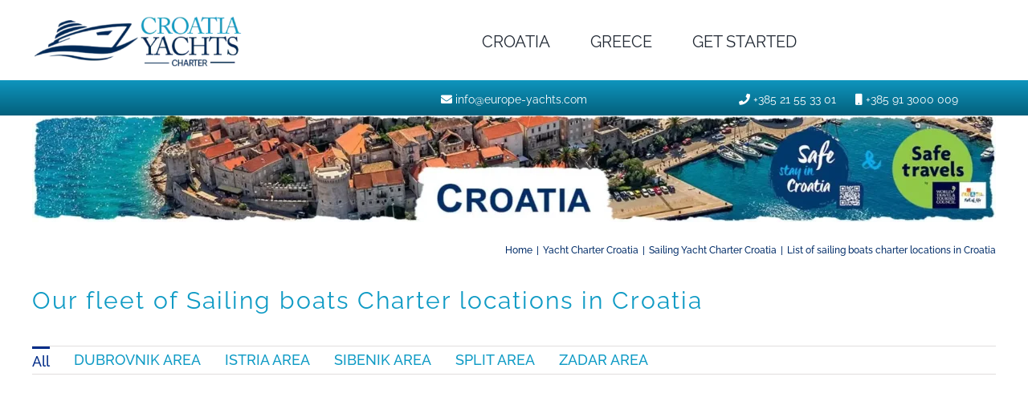

--- FILE ---
content_type: text/html; charset=UTF-8
request_url: https://europe-yachts.com/yacht-charter-croatia/sailing-yacht-charter-croatia/list-of-sailing-boats-charter-locations-in-croatia/
body_size: 74527
content:
<!DOCTYPE html>
<html class="avada-html-layout-wide avada-html-header-position-top" lang="en-US" prefix="og: http://ogp.me/ns# fb: http://ogp.me/ns/fb#" prefix="og: https://ogp.me/ns#">
<head><meta http-equiv="Content-Type" content="text/html; charset=utf-8"/><script>if(navigator.userAgent.match(/MSIE|Internet Explorer/i)||navigator.userAgent.match(/Trident\/7\..*?rv:11/i)){var href=document.location.href;if(!href.match(/[?&]nowprocket/)){if(href.indexOf("?")==-1){if(href.indexOf("#")==-1){document.location.href=href+"?nowprocket=1"}else{document.location.href=href.replace("#","?nowprocket=1#")}}else{if(href.indexOf("#")==-1){document.location.href=href+"&nowprocket=1"}else{document.location.href=href.replace("#","&nowprocket=1#")}}}}</script><script>(()=>{class RocketLazyLoadScripts{constructor(){this.v="2.0.4",this.userEvents=["keydown","keyup","mousedown","mouseup","mousemove","mouseover","mouseout","touchmove","touchstart","touchend","touchcancel","wheel","click","dblclick","input"],this.attributeEvents=["onblur","onclick","oncontextmenu","ondblclick","onfocus","onmousedown","onmouseenter","onmouseleave","onmousemove","onmouseout","onmouseover","onmouseup","onmousewheel","onscroll","onsubmit"]}async t(){this.i(),this.o(),/iP(ad|hone)/.test(navigator.userAgent)&&this.h(),this.u(),this.l(this),this.m(),this.k(this),this.p(this),this._(),await Promise.all([this.R(),this.L()]),this.lastBreath=Date.now(),this.S(this),this.P(),this.D(),this.O(),this.M(),await this.C(this.delayedScripts.normal),await this.C(this.delayedScripts.defer),await this.C(this.delayedScripts.async),await this.T(),await this.F(),await this.j(),await this.A(),window.dispatchEvent(new Event("rocket-allScriptsLoaded")),this.everythingLoaded=!0,this.lastTouchEnd&&await new Promise(t=>setTimeout(t,500-Date.now()+this.lastTouchEnd)),this.I(),this.H(),this.U(),this.W()}i(){this.CSPIssue=sessionStorage.getItem("rocketCSPIssue"),document.addEventListener("securitypolicyviolation",t=>{this.CSPIssue||"script-src-elem"!==t.violatedDirective||"data"!==t.blockedURI||(this.CSPIssue=!0,sessionStorage.setItem("rocketCSPIssue",!0))},{isRocket:!0})}o(){window.addEventListener("pageshow",t=>{this.persisted=t.persisted,this.realWindowLoadedFired=!0},{isRocket:!0}),window.addEventListener("pagehide",()=>{this.onFirstUserAction=null},{isRocket:!0})}h(){let t;function e(e){t=e}window.addEventListener("touchstart",e,{isRocket:!0}),window.addEventListener("touchend",function i(o){o.changedTouches[0]&&t.changedTouches[0]&&Math.abs(o.changedTouches[0].pageX-t.changedTouches[0].pageX)<10&&Math.abs(o.changedTouches[0].pageY-t.changedTouches[0].pageY)<10&&o.timeStamp-t.timeStamp<200&&(window.removeEventListener("touchstart",e,{isRocket:!0}),window.removeEventListener("touchend",i,{isRocket:!0}),"INPUT"===o.target.tagName&&"text"===o.target.type||(o.target.dispatchEvent(new TouchEvent("touchend",{target:o.target,bubbles:!0})),o.target.dispatchEvent(new MouseEvent("mouseover",{target:o.target,bubbles:!0})),o.target.dispatchEvent(new PointerEvent("click",{target:o.target,bubbles:!0,cancelable:!0,detail:1,clientX:o.changedTouches[0].clientX,clientY:o.changedTouches[0].clientY})),event.preventDefault()))},{isRocket:!0})}q(t){this.userActionTriggered||("mousemove"!==t.type||this.firstMousemoveIgnored?"keyup"===t.type||"mouseover"===t.type||"mouseout"===t.type||(this.userActionTriggered=!0,this.onFirstUserAction&&this.onFirstUserAction()):this.firstMousemoveIgnored=!0),"click"===t.type&&t.preventDefault(),t.stopPropagation(),t.stopImmediatePropagation(),"touchstart"===this.lastEvent&&"touchend"===t.type&&(this.lastTouchEnd=Date.now()),"click"===t.type&&(this.lastTouchEnd=0),this.lastEvent=t.type,t.composedPath&&t.composedPath()[0].getRootNode()instanceof ShadowRoot&&(t.rocketTarget=t.composedPath()[0]),this.savedUserEvents.push(t)}u(){this.savedUserEvents=[],this.userEventHandler=this.q.bind(this),this.userEvents.forEach(t=>window.addEventListener(t,this.userEventHandler,{passive:!1,isRocket:!0})),document.addEventListener("visibilitychange",this.userEventHandler,{isRocket:!0})}U(){this.userEvents.forEach(t=>window.removeEventListener(t,this.userEventHandler,{passive:!1,isRocket:!0})),document.removeEventListener("visibilitychange",this.userEventHandler,{isRocket:!0}),this.savedUserEvents.forEach(t=>{(t.rocketTarget||t.target).dispatchEvent(new window[t.constructor.name](t.type,t))})}m(){const t="return false",e=Array.from(this.attributeEvents,t=>"data-rocket-"+t),i="["+this.attributeEvents.join("],[")+"]",o="[data-rocket-"+this.attributeEvents.join("],[data-rocket-")+"]",s=(e,i,o)=>{o&&o!==t&&(e.setAttribute("data-rocket-"+i,o),e["rocket"+i]=new Function("event",o),e.setAttribute(i,t))};new MutationObserver(t=>{for(const n of t)"attributes"===n.type&&(n.attributeName.startsWith("data-rocket-")||this.everythingLoaded?n.attributeName.startsWith("data-rocket-")&&this.everythingLoaded&&this.N(n.target,n.attributeName.substring(12)):s(n.target,n.attributeName,n.target.getAttribute(n.attributeName))),"childList"===n.type&&n.addedNodes.forEach(t=>{if(t.nodeType===Node.ELEMENT_NODE)if(this.everythingLoaded)for(const i of[t,...t.querySelectorAll(o)])for(const t of i.getAttributeNames())e.includes(t)&&this.N(i,t.substring(12));else for(const e of[t,...t.querySelectorAll(i)])for(const t of e.getAttributeNames())this.attributeEvents.includes(t)&&s(e,t,e.getAttribute(t))})}).observe(document,{subtree:!0,childList:!0,attributeFilter:[...this.attributeEvents,...e]})}I(){this.attributeEvents.forEach(t=>{document.querySelectorAll("[data-rocket-"+t+"]").forEach(e=>{this.N(e,t)})})}N(t,e){const i=t.getAttribute("data-rocket-"+e);i&&(t.setAttribute(e,i),t.removeAttribute("data-rocket-"+e))}k(t){Object.defineProperty(HTMLElement.prototype,"onclick",{get(){return this.rocketonclick||null},set(e){this.rocketonclick=e,this.setAttribute(t.everythingLoaded?"onclick":"data-rocket-onclick","this.rocketonclick(event)")}})}S(t){function e(e,i){let o=e[i];e[i]=null,Object.defineProperty(e,i,{get:()=>o,set(s){t.everythingLoaded?o=s:e["rocket"+i]=o=s}})}e(document,"onreadystatechange"),e(window,"onload"),e(window,"onpageshow");try{Object.defineProperty(document,"readyState",{get:()=>t.rocketReadyState,set(e){t.rocketReadyState=e},configurable:!0}),document.readyState="loading"}catch(t){console.log("WPRocket DJE readyState conflict, bypassing")}}l(t){this.originalAddEventListener=EventTarget.prototype.addEventListener,this.originalRemoveEventListener=EventTarget.prototype.removeEventListener,this.savedEventListeners=[],EventTarget.prototype.addEventListener=function(e,i,o){o&&o.isRocket||!t.B(e,this)&&!t.userEvents.includes(e)||t.B(e,this)&&!t.userActionTriggered||e.startsWith("rocket-")||t.everythingLoaded?t.originalAddEventListener.call(this,e,i,o):(t.savedEventListeners.push({target:this,remove:!1,type:e,func:i,options:o}),"mouseenter"!==e&&"mouseleave"!==e||t.originalAddEventListener.call(this,e,t.savedUserEvents.push,o))},EventTarget.prototype.removeEventListener=function(e,i,o){o&&o.isRocket||!t.B(e,this)&&!t.userEvents.includes(e)||t.B(e,this)&&!t.userActionTriggered||e.startsWith("rocket-")||t.everythingLoaded?t.originalRemoveEventListener.call(this,e,i,o):t.savedEventListeners.push({target:this,remove:!0,type:e,func:i,options:o})}}J(t,e){this.savedEventListeners=this.savedEventListeners.filter(i=>{let o=i.type,s=i.target||window;return e!==o||t!==s||(this.B(o,s)&&(i.type="rocket-"+o),this.$(i),!1)})}H(){EventTarget.prototype.addEventListener=this.originalAddEventListener,EventTarget.prototype.removeEventListener=this.originalRemoveEventListener,this.savedEventListeners.forEach(t=>this.$(t))}$(t){t.remove?this.originalRemoveEventListener.call(t.target,t.type,t.func,t.options):this.originalAddEventListener.call(t.target,t.type,t.func,t.options)}p(t){let e;function i(e){return t.everythingLoaded?e:e.split(" ").map(t=>"load"===t||t.startsWith("load.")?"rocket-jquery-load":t).join(" ")}function o(o){function s(e){const s=o.fn[e];o.fn[e]=o.fn.init.prototype[e]=function(){return this[0]===window&&t.userActionTriggered&&("string"==typeof arguments[0]||arguments[0]instanceof String?arguments[0]=i(arguments[0]):"object"==typeof arguments[0]&&Object.keys(arguments[0]).forEach(t=>{const e=arguments[0][t];delete arguments[0][t],arguments[0][i(t)]=e})),s.apply(this,arguments),this}}if(o&&o.fn&&!t.allJQueries.includes(o)){const e={DOMContentLoaded:[],"rocket-DOMContentLoaded":[]};for(const t in e)document.addEventListener(t,()=>{e[t].forEach(t=>t())},{isRocket:!0});o.fn.ready=o.fn.init.prototype.ready=function(i){function s(){parseInt(o.fn.jquery)>2?setTimeout(()=>i.bind(document)(o)):i.bind(document)(o)}return"function"==typeof i&&(t.realDomReadyFired?!t.userActionTriggered||t.fauxDomReadyFired?s():e["rocket-DOMContentLoaded"].push(s):e.DOMContentLoaded.push(s)),o([])},s("on"),s("one"),s("off"),t.allJQueries.push(o)}e=o}t.allJQueries=[],o(window.jQuery),Object.defineProperty(window,"jQuery",{get:()=>e,set(t){o(t)}})}P(){const t=new Map;document.write=document.writeln=function(e){const i=document.currentScript,o=document.createRange(),s=i.parentElement;let n=t.get(i);void 0===n&&(n=i.nextSibling,t.set(i,n));const c=document.createDocumentFragment();o.setStart(c,0),c.appendChild(o.createContextualFragment(e)),s.insertBefore(c,n)}}async R(){return new Promise(t=>{this.userActionTriggered?t():this.onFirstUserAction=t})}async L(){return new Promise(t=>{document.addEventListener("DOMContentLoaded",()=>{this.realDomReadyFired=!0,t()},{isRocket:!0})})}async j(){return this.realWindowLoadedFired?Promise.resolve():new Promise(t=>{window.addEventListener("load",t,{isRocket:!0})})}M(){this.pendingScripts=[];this.scriptsMutationObserver=new MutationObserver(t=>{for(const e of t)e.addedNodes.forEach(t=>{"SCRIPT"!==t.tagName||t.noModule||t.isWPRocket||this.pendingScripts.push({script:t,promise:new Promise(e=>{const i=()=>{const i=this.pendingScripts.findIndex(e=>e.script===t);i>=0&&this.pendingScripts.splice(i,1),e()};t.addEventListener("load",i,{isRocket:!0}),t.addEventListener("error",i,{isRocket:!0}),setTimeout(i,1e3)})})})}),this.scriptsMutationObserver.observe(document,{childList:!0,subtree:!0})}async F(){await this.X(),this.pendingScripts.length?(await this.pendingScripts[0].promise,await this.F()):this.scriptsMutationObserver.disconnect()}D(){this.delayedScripts={normal:[],async:[],defer:[]},document.querySelectorAll("script[type$=rocketlazyloadscript]").forEach(t=>{t.hasAttribute("data-rocket-src")?t.hasAttribute("async")&&!1!==t.async?this.delayedScripts.async.push(t):t.hasAttribute("defer")&&!1!==t.defer||"module"===t.getAttribute("data-rocket-type")?this.delayedScripts.defer.push(t):this.delayedScripts.normal.push(t):this.delayedScripts.normal.push(t)})}async _(){await this.L();let t=[];document.querySelectorAll("script[type$=rocketlazyloadscript][data-rocket-src]").forEach(e=>{let i=e.getAttribute("data-rocket-src");if(i&&!i.startsWith("data:")){i.startsWith("//")&&(i=location.protocol+i);try{const o=new URL(i).origin;o!==location.origin&&t.push({src:o,crossOrigin:e.crossOrigin||"module"===e.getAttribute("data-rocket-type")})}catch(t){}}}),t=[...new Map(t.map(t=>[JSON.stringify(t),t])).values()],this.Y(t,"preconnect")}async G(t){if(await this.K(),!0!==t.noModule||!("noModule"in HTMLScriptElement.prototype))return new Promise(e=>{let i;function o(){(i||t).setAttribute("data-rocket-status","executed"),e()}try{if(navigator.userAgent.includes("Firefox/")||""===navigator.vendor||this.CSPIssue)i=document.createElement("script"),[...t.attributes].forEach(t=>{let e=t.nodeName;"type"!==e&&("data-rocket-type"===e&&(e="type"),"data-rocket-src"===e&&(e="src"),i.setAttribute(e,t.nodeValue))}),t.text&&(i.text=t.text),t.nonce&&(i.nonce=t.nonce),i.hasAttribute("src")?(i.addEventListener("load",o,{isRocket:!0}),i.addEventListener("error",()=>{i.setAttribute("data-rocket-status","failed-network"),e()},{isRocket:!0}),setTimeout(()=>{i.isConnected||e()},1)):(i.text=t.text,o()),i.isWPRocket=!0,t.parentNode.replaceChild(i,t);else{const i=t.getAttribute("data-rocket-type"),s=t.getAttribute("data-rocket-src");i?(t.type=i,t.removeAttribute("data-rocket-type")):t.removeAttribute("type"),t.addEventListener("load",o,{isRocket:!0}),t.addEventListener("error",i=>{this.CSPIssue&&i.target.src.startsWith("data:")?(console.log("WPRocket: CSP fallback activated"),t.removeAttribute("src"),this.G(t).then(e)):(t.setAttribute("data-rocket-status","failed-network"),e())},{isRocket:!0}),s?(t.fetchPriority="high",t.removeAttribute("data-rocket-src"),t.src=s):t.src="data:text/javascript;base64,"+window.btoa(unescape(encodeURIComponent(t.text)))}}catch(i){t.setAttribute("data-rocket-status","failed-transform"),e()}});t.setAttribute("data-rocket-status","skipped")}async C(t){const e=t.shift();return e?(e.isConnected&&await this.G(e),this.C(t)):Promise.resolve()}O(){this.Y([...this.delayedScripts.normal,...this.delayedScripts.defer,...this.delayedScripts.async],"preload")}Y(t,e){this.trash=this.trash||[];let i=!0;var o=document.createDocumentFragment();t.forEach(t=>{const s=t.getAttribute&&t.getAttribute("data-rocket-src")||t.src;if(s&&!s.startsWith("data:")){const n=document.createElement("link");n.href=s,n.rel=e,"preconnect"!==e&&(n.as="script",n.fetchPriority=i?"high":"low"),t.getAttribute&&"module"===t.getAttribute("data-rocket-type")&&(n.crossOrigin=!0),t.crossOrigin&&(n.crossOrigin=t.crossOrigin),t.integrity&&(n.integrity=t.integrity),t.nonce&&(n.nonce=t.nonce),o.appendChild(n),this.trash.push(n),i=!1}}),document.head.appendChild(o)}W(){this.trash.forEach(t=>t.remove())}async T(){try{document.readyState="interactive"}catch(t){}this.fauxDomReadyFired=!0;try{await this.K(),this.J(document,"readystatechange"),document.dispatchEvent(new Event("rocket-readystatechange")),await this.K(),document.rocketonreadystatechange&&document.rocketonreadystatechange(),await this.K(),this.J(document,"DOMContentLoaded"),document.dispatchEvent(new Event("rocket-DOMContentLoaded")),await this.K(),this.J(window,"DOMContentLoaded"),window.dispatchEvent(new Event("rocket-DOMContentLoaded"))}catch(t){console.error(t)}}async A(){try{document.readyState="complete"}catch(t){}try{await this.K(),this.J(document,"readystatechange"),document.dispatchEvent(new Event("rocket-readystatechange")),await this.K(),document.rocketonreadystatechange&&document.rocketonreadystatechange(),await this.K(),this.J(window,"load"),window.dispatchEvent(new Event("rocket-load")),await this.K(),window.rocketonload&&window.rocketonload(),await this.K(),this.allJQueries.forEach(t=>t(window).trigger("rocket-jquery-load")),await this.K(),this.J(window,"pageshow");const t=new Event("rocket-pageshow");t.persisted=this.persisted,window.dispatchEvent(t),await this.K(),window.rocketonpageshow&&window.rocketonpageshow({persisted:this.persisted})}catch(t){console.error(t)}}async K(){Date.now()-this.lastBreath>45&&(await this.X(),this.lastBreath=Date.now())}async X(){return document.hidden?new Promise(t=>setTimeout(t)):new Promise(t=>requestAnimationFrame(t))}B(t,e){return e===document&&"readystatechange"===t||(e===document&&"DOMContentLoaded"===t||(e===window&&"DOMContentLoaded"===t||(e===window&&"load"===t||e===window&&"pageshow"===t)))}static run(){(new RocketLazyLoadScripts).t()}}RocketLazyLoadScripts.run()})();</script>
	<meta http-equiv="X-UA-Compatible" content="IE=edge" />
	
	<meta name="viewport" content="width=device-width, initial-scale=1" />
	<!-- Google tag (gtag.js) consent mode dataLayer added by Site Kit -->
<script type="rocketlazyloadscript" data-rocket-type="text/javascript" id="google_gtagjs-js-consent-mode-data-layer">
/* <![CDATA[ */
window.dataLayer = window.dataLayer || [];function gtag(){dataLayer.push(arguments);}
gtag('consent', 'default', {"ad_personalization":"denied","ad_storage":"denied","ad_user_data":"denied","analytics_storage":"denied","functionality_storage":"denied","security_storage":"denied","personalization_storage":"denied","region":["AT","BE","BG","CH","CY","CZ","DE","DK","EE","ES","FI","FR","GB","GR","HR","HU","IE","IS","IT","LI","LT","LU","LV","MT","NL","NO","PL","PT","RO","SE","SI","SK"],"wait_for_update":500});
window._googlesitekitConsentCategoryMap = {"statistics":["analytics_storage"],"marketing":["ad_storage","ad_user_data","ad_personalization"],"functional":["functionality_storage","security_storage"],"preferences":["personalization_storage"]};
window._googlesitekitConsents = {"ad_personalization":"denied","ad_storage":"denied","ad_user_data":"denied","analytics_storage":"denied","functionality_storage":"denied","security_storage":"denied","personalization_storage":"denied","region":["AT","BE","BG","CH","CY","CZ","DE","DK","EE","ES","FI","FR","GB","GR","HR","HU","IE","IS","IT","LI","LT","LU","LV","MT","NL","NO","PL","PT","RO","SE","SI","SK"],"wait_for_update":500};
/* ]]> */
</script>
<!-- End Google tag (gtag.js) consent mode dataLayer added by Site Kit -->

<!-- Search Engine Optimization by Rank Math PRO - https://rankmath.com/ -->
<title>Sailing boats charter locations Croatia⎮Split⎮Dubrovnik⎮Zadar⎮Sibenik</title>
<style id="wpr-usedcss">img:is([sizes=auto i],[sizes^="auto," i]){contain-intrinsic-size:3000px 1500px}*{box-sizing:border-box}input[type=date],input[type=datetime-local],input[type=datetime],input[type=email],input[type=month],input[type=number],input[type=password],input[type=search],input[type=submit],input[type=tel],input[type=text],input[type=time],input[type=url],input[type=week],textarea{-webkit-appearance:none;-webkit-border-radius:0}input[type=search]::-webkit-search-decoration{-webkit-appearance:none}input[type=image]{padding:0;border:none}body{margin:0;min-width:320px;-webkit-text-size-adjust:100%;overflow-x:hidden;overflow-y:scroll;color:var(--body_typography-color);font-size:var(--body_typography-font-size, 16px);font-family:var(--body_typography-font-family,inherit)}#boxed-wrapper{overflow-x:hidden;overflow-x:clip}#wrapper{overflow:visible}img{border-style:none;vertical-align:top;max-width:100%;height:auto}object{max-width:100%}a{text-decoration:none}input,select,textarea{font-family:var(--body_typography-font-family,inherit);vertical-align:middle;color:var(--body_typography-color)}select{border-style:solid}fieldset,form{margin:0;padding:0;border-style:none}a,a:after,a:before{transition-property:color,background-color,border-color;transition-duration:.2s;transition-timing-function:linear}.gallery{margin:0 auto;max-width:1400px}#main{padding:55px 10px 45px;clear:both}.col .heading{overflow:hidden;margin:0 0 15px}.col .heading img{float:left;margin:0 10px 0 0}.col p{margin:0 0 23px}.container{overflow:hidden}.container .columns .col{width:31.42857%;padding:0 2.85714% 0 0}.container .columns .col.last{margin-right:0}.container .col img{width:100%}.slider{overflow:hidden}.meta{list-style:none;margin:0 0 13px;padding:0;overflow:hidden;font-size:12px;line-height:14px;color:#333}.meta li{float:left;padding:0 8px 0 9px;border-left:1px solid #333}.meta li:first-child{padding-left:0;border-left:0}#content{width:71.1702128%;float:left;min-height:1px}#posts-container{position:relative}.post{margin-bottom:65px}.post .image{margin-bottom:40px}.search input{border:1px solid #e7e6e6;padding:8px 15px;font-size:13px;color:#333;display:block}.pagination{display:flex;flex-wrap:wrap;align-items:center;justify-content:flex-end;margin-top:40px;font-size:9px;line-height:normal}.pagination .current,.pagination .pagination-next{display:inline-flex;position:relative;float:none;margin:0 4px;padding:0;border:1px solid;align-items:center;justify-content:center}.pagination .current{color:#fff}.fusion-show-pagination-text .pagination .pagination-next{border:none}.fusion-show-pagination-text .pagination{margin-left:1em;margin-right:1em}.related-posts{margin-top:55px}.related-posts .image{width:180px;height:138px;margin-bottom:0}#s:not(.fusion-form-input){border:1px solid #d2d2d2;min-width:28%;font-size:13px;color:#747474;padding-left:15px;padding-right:15px;float:left}.s{float:none}.input-text,input[type=date],input[type=email],input[type=number],input[type=password],input[type=tel],input[type=text],input[type=time]{border:1px solid #d2d2d2;font-size:13px;color:#747474;padding:8px 15px;width:100%;box-sizing:border-box}.pagination-next:after{position:absolute;top:50%;transform:translateY(-51%);right:-1em;font-family:awb-icons;content:"\f105"}.fusion-post-content p,.post-content p{margin:0 0 20px}.fusion-post-content ul.arrow,.post-content ul.arrow{list-style:none;margin:0;padding:0}.fusion-post-content ul.arrow li,.post-content ul.arrow li{line-height:18px;margin:0;padding:0;margin-bottom:15px;padding-left:25px}.fusion-post-content ul.arrow li:before,.post-content ul.arrow li:before{display:inline-block;background-repeat:no-repeat;background-position:center center;background-color:#65bc7b;height:18px;border-radius:75px;width:18px;position:absolute;font-size:14px;content:"\f105";float:left;margin-right:0;margin-left:-25px;font-family:awb-icons;text-align:center;font-weight:400;-webkit-font-smoothing:antialiased;color:#fff;line-height:17px;text-indent:1px}.continue{float:right}.fontawesome-icon{display:inline-block;float:left}.fontawesome-icon{margin-right:10px}.fontawesome-icon.small{font-size:10px}.fontawesome-icon.circle-no.small{margin-top:5px}.tfs-slider .flex-control-nav{bottom:20px!important}.video-background{position:relative;overflow:hidden}.fusion-animated{position:relative;z-index:2000}.fusion-body .fusion-load-more-button{font-weight:700}#sliders-container{position:relative}.flex-control-nav,.flexslider .slides{margin:0;padding:0;list-style:none;z-index:1000}.flexslider{margin:0;padding:0}.flexslider .slides li{display:none;-webkit-backface-visibility:hidden}.flex-control-nav,.flexslider .slides{z-index:2}.flexslider{margin:0 0 60px;background-color:transparent;position:relative}.fusion-body .flex-control-nav li{margin:0 6px;display:inline-block}.flex-control-paging li a{width:11px;height:11px;display:block;background:#666;background:rgba(0,0,0,.5);cursor:pointer;text-indent:-9999px;border-radius:20px;box-shadow:inset 0 0 3px rgba(0,0,0,.3)}.flex-control-paging li a.flex-active{background:#000;background:rgba(0,0,0,.9);cursor:default}.isotope{transition-duration:.8s;transition-property:height,width}.fusion-post-content .wooslider{border:0;background:0 0;box-shadow:none;border-radius:0;margin:0 auto;max-width:940px}.wooslider .slide-content{margin:0}#sliders-container .wooslider .slide-content p{margin:0}.sidebar .widget .slides li div a{padding:0}.fusion-row{margin:0 auto}.fusion-row:after,.fusion-row:before{content:" ";display:table}.fusion-row:after{clear:both}.fusion-hidden{display:none}.fusion-video iframe,iframe{border:none}.screen-reader-text{border:0;clip:rect(1px,1px,1px,1px);clip-path:inset(50%);height:1px;margin:-1px;overflow:hidden;padding:0;position:absolute!important;width:1px;word-wrap:normal!important}.screen-reader-text:focus{background-color:#fff;border-radius:3px;box-shadow:0 0 2px 2px rgba(0,0,0,.6);clip:auto!important;clip-path:none;color:#333;display:block;font-size:1rem;font-weight:700;height:auto;left:5px;line-height:normal;padding:15px 23px 14px;text-decoration:none;top:5px;width:auto;z-index:100000}mark{background:0 0;color:inherit}.fusion-rollover-gallery{display:inline-block;opacity:.9;position:relative;vertical-align:middle;margin:0;height:36px;width:35px;text-indent:-10000px;background-color:#333;border-radius:50%;background-clip:padding-box}.fusion-placeholder-image{max-width:100%;background-color:#f6f6f6}.fusion-filters{display:none;overflow:hidden;list-style:none;margin-bottom:55px;padding:0;line-height:34px;border-top:1px solid #e7e6e6;border-bottom:1px solid #e7e6e6;align-items:center}.fusion-filter{float:left;margin-right:30px}.fusion-filter.fusion-active a{line-height:31px;border-top:3px solid #65bc7b;color:#65bc7b}.fusion-filter a{display:block}.fusion-load-more-button{display:block;margin-top:20px;width:100%;height:50px;line-height:50px;background-color:#e9eaee;cursor:pointer;text-align:center;font-size:inherit;text-transform:uppercase;border:none;transition:all .2s}.fusion-load-more-button:hover{transition:all .2s}.fusion-portfolio-wrapper .fusion-load-more-button{display:none}.fusion-loading-container{margin-top:20px}.fusion-loading-container .fusion-loading-spinner{display:inline-block}.fusion-loading-container .fusion-loading-msg{display:inline-block;margin-left:7px}.fusion-slider-loading{position:absolute;top:50%;left:50%;margin:-3em 0 0 -3em;color:transparent;font-size:10px;border-top:.5em solid rgba(0,0,0,.2);border-right:.5em solid rgba(0,0,0,.2);border-bottom:.5em solid #333;border-left:.5em solid rgba(0,0,0,.2);animation:.8s linear infinite fusion-rotate}.fusion-slider-loading,.fusion-slider-loading:after{width:6em;height:6em;border-radius:50%;background-clip:padding-box}@keyframes fusion-rotate{0%{transform:rotate(0)}100%{transform:rotate(360deg)}}.post-content p{margin-top:0;margin-bottom:20px}.fusion-body .quantity{display:flex;align-items:center;justify-content:space-around;border:1px solid;overflow:hidden}.fusion-body .quantity .minus,.fusion-body .quantity .plus,.fusion-body .quantity .qty{float:left;border:0;margin:0;padding:0;text-align:center;vertical-align:middle;border-radius:0;-webkit-appearance:none;-moz-appearance:textfield}.fusion-body .quantity .minus,.fusion-body .quantity .plus{cursor:pointer}.fusion-body .quantity .qty{background:0 0;border-left:1px solid;border-right:1px solid}.select-arrow{width:35px;height:33px;line-height:33px;border-left-width:1px;border-left-style:solid;position:absolute;bottom:1px;right:1px;pointer-events:none;z-index:10;font-family:awb-icons;font-size:9px;text-align:center}.avada-select-parent{position:relative;overflow:hidden;margin:0}.fusion-layout-column.avada-select-parent{position:relative}.avada-select-parent select{border:1px solid #dadada;-webkit-appearance:none;text-overflow:"";box-sizing:border-box;cursor:pointer;display:block;font-size:13px;outline:0;height:auto;padding:9px 15px;position:relative;text-indent:.01px;vertical-align:middle;z-index:5;margin:0;border-radius:0;background-clip:padding-box;min-width:180px}.sidebar .avada-select-parent select{min-width:initial}#submit,.submit{cursor:pointer}.rich-snippet-hidden{display:none}.fusion-page-load-link{display:none}#wpadminbar{z-index:999999999999999}.fusion-disable-outline input,.fusion-disable-outline select,.fusion-disable-outline textarea{outline:0}.fusion-flexslider.fusion-post-slideshow{overflow:visible}.fusion-content-sep{margin-top:20px;height:6px;border-top:1px solid #eaeaea;border-bottom:1px solid #eaeaea}.fusion-blog-layout-grid .fusion-post-content,.fusion-blog-layout-grid .post-content{word-wrap:break-word}.single h1.entry-title{margin-top:0}.avada-footer-fx-parallax-effect #main,.avada-footer-fx-parallax-effect #sliders-container,.avada-footer-fx-parallax-effect .fusion-page-title-bar{position:relative;z-index:1}#wpfc_sermon_sorting{overflow:hidden;margin:0 -10px}#wpfc_sermon_sorting>span{display:block;float:left;width:25%;padding:0 10px}#wpfc_sermon_sorting .avada-select-parent select{width:100%}.bg-parallax-parent.video{position:relative}.fusion-bg-parallax.video{position:absolute;pointer-events:none!important;overflow:hidden;top:0;left:0;right:0;bottom:0;z-index:-1}.fusion-bg-parallax.video iframe{margin-bottom:0!important;display:block!important;max-width:none!important;max-height:none!important}.parallax-inner{min-height:150px}.crossfade-images{white-space:nowrap;display:flex;align-items:center}.crossfade-images:hover img:not(.hover-image){opacity:0}.crossfade-images img{transition:opacity .5s ease-in-out;position:relative;z-index:50;min-width:100%;vertical-align:middle}@media screen and (max-width:640px){.fusion-no-small-visibility{display:none!important}}@media screen and (min-width:641px) and (max-width:1024px){.fusion-no-medium-visibility{display:none!important}}@media screen and (min-width:1025px){.fusion-no-large-visibility{display:none!important}}:root{--button_padding:11px 23px}@font-face{font-family:Raleway;font-style:italic;font-weight:400;font-display:swap;src:url(https://europe-yachts.com/wp-content/uploads/fusion-gfonts/1Ptsg8zYS_SKggPNyCg4TYFq.woff2) format('woff2');unicode-range:U+0000-00FF,U+0131,U+0152-0153,U+02BB-02BC,U+02C6,U+02DA,U+02DC,U+0304,U+0308,U+0329,U+2000-206F,U+20AC,U+2122,U+2191,U+2193,U+2212,U+2215,U+FEFF,U+FFFD}@font-face{font-family:Raleway;font-style:italic;font-weight:500;font-display:swap;src:url(https://europe-yachts.com/wp-content/uploads/fusion-gfonts/1Ptsg8zYS_SKggPNyCg4TYFq.woff2) format('woff2');unicode-range:U+0000-00FF,U+0131,U+0152-0153,U+02BB-02BC,U+02C6,U+02DA,U+02DC,U+0304,U+0308,U+0329,U+2000-206F,U+20AC,U+2122,U+2191,U+2193,U+2212,U+2215,U+FEFF,U+FFFD}@font-face{font-family:Raleway;font-style:italic;font-weight:600;font-display:swap;src:url(https://europe-yachts.com/wp-content/uploads/fusion-gfonts/1Ptsg8zYS_SKggPNyCg4TYFq.woff2) format('woff2');unicode-range:U+0000-00FF,U+0131,U+0152-0153,U+02BB-02BC,U+02C6,U+02DA,U+02DC,U+0304,U+0308,U+0329,U+2000-206F,U+20AC,U+2122,U+2191,U+2193,U+2212,U+2215,U+FEFF,U+FFFD}@font-face{font-family:Raleway;font-style:italic;font-weight:700;font-display:swap;src:url(https://europe-yachts.com/wp-content/uploads/fusion-gfonts/1Ptsg8zYS_SKggPNyCg4TYFq.woff2) format('woff2');unicode-range:U+0000-00FF,U+0131,U+0152-0153,U+02BB-02BC,U+02C6,U+02DA,U+02DC,U+0304,U+0308,U+0329,U+2000-206F,U+20AC,U+2122,U+2191,U+2193,U+2212,U+2215,U+FEFF,U+FFFD}@font-face{font-family:Raleway;font-style:normal;font-weight:400;font-display:swap;src:url(https://europe-yachts.com/wp-content/uploads/fusion-gfonts/1Ptug8zYS_SKggPNyC0ITw.woff2) format('woff2');unicode-range:U+0000-00FF,U+0131,U+0152-0153,U+02BB-02BC,U+02C6,U+02DA,U+02DC,U+0304,U+0308,U+0329,U+2000-206F,U+20AC,U+2122,U+2191,U+2193,U+2212,U+2215,U+FEFF,U+FFFD}@font-face{font-family:Raleway;font-style:normal;font-weight:500;font-display:swap;src:url(https://europe-yachts.com/wp-content/uploads/fusion-gfonts/1Ptug8zYS_SKggPNyC0ITw.woff2) format('woff2');unicode-range:U+0000-00FF,U+0131,U+0152-0153,U+02BB-02BC,U+02C6,U+02DA,U+02DC,U+0304,U+0308,U+0329,U+2000-206F,U+20AC,U+2122,U+2191,U+2193,U+2212,U+2215,U+FEFF,U+FFFD}@font-face{font-family:Raleway;font-style:normal;font-weight:600;font-display:swap;src:url(https://europe-yachts.com/wp-content/uploads/fusion-gfonts/1Ptug8zYS_SKggPNyC0ITw.woff2) format('woff2');unicode-range:U+0000-00FF,U+0131,U+0152-0153,U+02BB-02BC,U+02C6,U+02DA,U+02DC,U+0304,U+0308,U+0329,U+2000-206F,U+20AC,U+2122,U+2191,U+2193,U+2212,U+2215,U+FEFF,U+FFFD}@font-face{font-family:Raleway;font-style:normal;font-weight:700;font-display:swap;src:url(https://europe-yachts.com/wp-content/uploads/fusion-gfonts/1Ptug8zYS_SKggPNyC0ITw.woff2) format('woff2');unicode-range:U+0000-00FF,U+0131,U+0152-0153,U+02BB-02BC,U+02C6,U+02DA,U+02DC,U+0304,U+0308,U+0329,U+2000-206F,U+20AC,U+2122,U+2191,U+2193,U+2212,U+2215,U+FEFF,U+FFFD}.fusion-portfolio-wrapper{display:block}.fusion-portfolio-post{float:left}.fusion-portfolio-post .fusion-image-wrapper{opacity:0}.fusion-portfolio-one .fusion-portfolio-post{overflow:hidden;float:none;width:100%}.fusion-portfolio-four .fusion-portfolio-post{width:25%}.fusion-portfolio-post>.fusion-separator{margin:40px 0}.fusion-portfolio-content{margin-top:20px}.fusion-portfolio-content h2{margin:0 0 1px!important;padding:0}.fusion-portfolio-content p{margin:0 0 20px}.fusion-portfolio-content p:last-child{margin-bottom:0}.fusion-portfolio .fusion-content-sep{margin-bottom:20px}.fusion-portfolio .fusion-separator{margin-top:40px}.fusion-portfolio #infscr-loading{bottom:-29px}.fusion-portfolio-content-wrapper{opacity:0}.fusion-portfolio-content-wrapper .fusion-portfolio-content{margin-bottom:20px}.fusion-portfolio-content-wrapper .fusion-image-wrapper{opacity:1}.fusion-portfolio-boxed .fusion-portfolio-content-wrapper{padding:0;border:1px solid #e9eaee;border-bottom-width:3px}.fusion-portfolio-boxed .fusion-portfolio-content{margin:0;padding:25px}.fusion-portfolio-one .fluid-width-video-wrapper{position:static}.fusion-portfolio-one .fusion-image-wrapper{margin-bottom:15px}.fusion-portfolio-one .fusion-portfolio-content{margin-bottom:0}.fusion-portfolio-gallery-hidden{display:none}.fusion-portfolio-equal-heights .fusion-portfolio-post{display:inline-flex}.fusion-portfolio-equal-heights .fusion-portfolio-content-wrapper{overflow:hidden;width:100%}.fusion-portfolio-layout-masonry .fusion-portfolio-content-wrapper,.fusion-portfolio.fusion-portfolio-masonry .fusion-portfolio-content-wrapper{position:relative}.fusion-portfolio-layout-masonry.fusion-portfolio-four.fusion-masonry-has-vertical .fusion-element-landscape,.fusion-portfolio.fusion-portfolio-masonry.fusion-portfolio-four.fusion-masonry-has-vertical .fusion-element-landscape{width:50%}[class*=" awb-icon-"],[class^=awb-icon-]{font-family:awb-icons!important;speak:never;font-style:normal;font-weight:400;font-variant:normal;text-transform:none;line-height:1;-webkit-font-smoothing:antialiased;-moz-osx-font-smoothing:grayscale}.awb-icon-twitter:before{content:"\e90b"}.awb-icon-phone:before{content:"\e942"}.awb-icon-pinterest:before{content:"\e602"}.awb-icon-facebook:before{content:"\e604"}.awb-icon-flickr:before{content:"\e608"}.awb-icon-linkedin:before{content:"\e60f"}.awb-icon-tumblr:before{content:"\e613"}.awb-icon-mail:before{content:"\e616"}.awb-icon-youtube:before{content:"\e622"}.awb-icon-instagram:before{content:"\ea92"}html:not(.avada-html-layout-boxed):not(.avada-html-layout-framed),html:not(.avada-html-layout-boxed):not(.avada-html-layout-framed) body{background-color:var(--bg_color);background-blend-mode:var(--bg-color-overlay)}body{background-image:var(--bg_image);background-repeat:var(--bg_repeat)}#main,.layout-wide-mode #main,.layout-wide-mode #wrapper,body,html{background-color:var(--content_bg_color)}#main{background-image:var(--content_bg_image);background-repeat:var(--content_bg_repeat)}#main.full-bg{background-attachment:fixed;background-position:center center;background-size:cover}body:not(.search-results) #posts-container .fusion-blog-layout-grid{margin-top:calc((var(--blog_archive_grid_column_spacing))/ -2);margin-right:calc((var(--blog_archive_grid_column_spacing))/ -2);margin-left:calc((var(--blog_archive_grid_column_spacing))/ -2);margin-bottom:0}#main .post h2 a:hover,.more a:hover:after,.pagination .pagination-next:hover:after,.pagination-next:hover:after,.rtl .more a:hover:before,a:hover{color:var(--link_hover_color)}.pagination .current{border-color:var(--primary_color)}#nav ul li>a:hover{border-color:var(--link_hover_color)}.pagination .current,ul.arrow li:before{background-color:var(--primary_color)}.fusion-slider-container{position:relative;margin-left:auto;margin-right:auto;width:100%}.tfs-slider{transform:translate(0,0);left:0}.tfs-slider li.flex-active-slide{position:relative}.tfs-slider .slides li{-webkit-backface-visibility:visible}.tfs-slider .slide-content-container{position:absolute;top:50%;width:100%;padding:0;z-index:5;transform:translateY(-50%)}.tfs-slider .slide-content-container .slide-content{opacity:0;margin-left:auto;margin-right:auto;width:auto;max-width:940px}.tfs-slider .slide-content-container .slide-content li{display:list-item;text-align:initial}.tfs-slider .slide-content-container .caption,.tfs-slider .slide-content-container .heading{display:block}.tfs-slider .slide-content-container h2{margin:0;font-weight:400;-webkit-font-smoothing:antialiased;display:inline-block;padding:0}.tfs-slider .slide-content-container .fusion-title{overflow:visible}.fusion-body .tfs-slider .slide-content-container .fusion-title{--awb-text-color:#fff}.tfs-slider .slide-content-container .heading{margin:0 0 14px}.tfs-slider .slide-content-container h2{font-size:60px;line-height:80px;margin-bottom:10px}.tfs-slider .slide-content-container .fusion-sep-none{display:inline-block}.tfs-slider .slide-content-container .fusion-sep-none h2{display:inline-block}.tfs-slider .slide-content-container .fusion-title-size-two{margin:0}.tfs-slider .slide-content-container .fusion-title-size-two h2{margin:0}.tfs-slider .slide-content-container .fusion-title .title-sep{border-color:#fff}.tfs-slider .tfs-scroll-down-indicator{display:inline-block;z-index:10000;position:absolute;bottom:25px;left:50%;transform:translateX(-50%);font-size:40px;line-height:1;cursor:pointer;font-family:awb-icons;color:#fff}.tfs-slider .tfs-scroll-down-indicator:after{content:"\e61f";color:inherit}.tfs-slider .background{display:block;overflow:hidden;position:relative;z-index:2;max-width:100%}.tfs-slider .background-image{background-position:50% 50%;background-repeat:no-repeat;background-size:cover}.tfs-slider video{width:100%;height:auto;visibility:visible;position:static;top:0;z-index:1;backface-visibility:hidden}.tfs-slider .background iframe{position:relative;z-index:1!important;margin:0!important}.pagination .current,.pagination .pagination-next{border-radius:var(--pagination_border_radius);border-width:var(--pagination_border_width)}body:not(.fusion-hide-pagination-text) .pagination .pagination-next{line-height:var(--pagination_width_height)}body:not(.avada-has-pagination-padding) .pagination .current{width:var(--pagination_width_height);height:var(--pagination_width_height);margin-left:calc((var(--pagination_width_height))/ 10);margin-right:calc((var(--pagination_width_height))/ 10)}body:not(.avada-has-pagination-padding) .pagination .pagination-next{margin-left:calc((var(--pagination_width_height))/ 10);margin-right:calc((var(--pagination_width_height))/ 10)}.avada-has-pagination-padding .pagination .current{padding:var(--pagination_box_padding-height) var(--pagination_box_padding-width) var(--pagination_box_padding-height) var(--pagination_box_padding-width)}.pagination,.pagination .pagination-next{font-size:var(--pagination_font_size)}.fusion-body .avada-select-parent select,.input-text:not(textarea),input.s,input[type=date],input[type=email],input[type=number],input[type=password],input[type=tel],input[type=text],input[type=time],select{height:var(--form_input_height);padding-top:0;padding-bottom:0}.fusion-body .avada-select-parent select,.input-text,input.s,input[type=date],input[type=email],input[type=number],input[type=password],input[type=tel],input[type=text],input[type=time],select,textarea{background-color:var(--form_bg_color);font-size:var(--form_text_size);color:var(--form_text_color)}.fusion-body .avada-select-parent select:focus,.input-text:focus,input.s:focus,input[type=date]:focus,input[type=email]:focus,input[type=number]:focus,input[type=password]:focus,input[type=tel]:focus,input[type=text]:focus,input[type=time]:focus,select:focus,textarea:focus{border-color:var(--form_focus_border_color)}#wrapper .select-arrow,.avada-select-parent .select-arrow{background-color:var(--form_bg_color)}input.s .placeholder{font-size:var(--form_text_size);color:var(--form_text_color)}input.s .placeholder:focus{border-color:var(--form_focus_border_color)}#wrapper .select-arrow,.avada-select-parent .select-arrow,.gravity-select-parent .select-arrow,.select-arrow,.wpcf7-select-parent .select-arrow{font-size:calc((var(--form_text_size)) * .75)}.input-text::-moz-placeholder,input.s::-moz-placeholder,input::-moz-placeholder{color:var(--form_text_color)}.input-text::-webkit-input-placeholder,input.s::-webkit-input-placeholder,input::-webkit-input-placeholder{color:var(--form_text_color)}.fusion-body select:focus+.select-arrow{border-color:var(--form_focus_border_color);color:var(--form_focus_border_color)}.fusion-body .avada-select-parent .select-arrow,.fusion-body .avada-select-parent select,.gravity-select-parent .select-arrow,.input-text,.select-arrow,input.s,input[type=date],input[type=email],input[type=number],input[type=password],input[type=tel],input[type=text],input[type=time],select,textarea{border-width:var(--form_border_width-top) var(--form_border_width-right) var(--form_border_width-bottom) var(--form_border_width-left);border-color:var(--form_border_color);border-radius:var(--form_border_radius)}.select-arrow{color:var(--form_border_color)}input[type=tel]{border-radius:var(--form_border_radius);border-width:var(--form_border_width-top) var(--form_border_width-right) var(--form_border_width-bottom) var(--form_border_width-left)}.avada-select-parent .select-arrow,.gravity-select-parent .select-arrow,.select-arrow,.wpcf7-select-parent .select-arrow{bottom:var(--form_border_width-bottom)}.fusion-blog-layout-grid .post .flexslider,.fusion-portfolio.fusion-portfolio-boxed .fusion-portfolio-content-wrapper{border-color:var(--timeline_color)}.fusion-blog-layout-grid .post .fusion-content-sep,.fusion-body .product .fusion-content-sep,.fusion-portfolio.fusion-portfolio-boxed .fusion-content-sep{border-color:var(--grid_separator_color)}.fusion-blog-layout-grid .post .fusion-content-sep,.fusion-portfolio.fusion-portfolio-boxed .fusion-content-sep{border-color:var(--grid_separator_color)}:root{--adminbar-height:0px}body.admin-bar{--adminbar-height:32px}@media screen and (max-width:782px){body.admin-bar{--adminbar-height:46px}}#main .fusion-row,.fusion-footer-widget-area .fusion-row,.fusion-page-title-row,.tfs-slider .slide-content-container .slide-content{max-width:var(--site_width)}html:not(.avada-has-site-width-percent) #main,html:not(.avada-has-site-width-percent) .fusion-footer-copyright-area,html:not(.avada-has-site-width-percent) .fusion-footer-widget-area,html:not(.avada-has-site-width-percent) .tfs-slider .slide-content-container{padding-left:30px;padding-right:30px}.fusion-page-title-bar.fusion-tb-page-title-bar{padding-left:0;padding-right:0;height:auto}.fusion-footer.fusion-tb-footer .fusion-footer-widget-area{padding:0}#main{padding-left:30px;padding-right:30px;padding-top:var(--main_padding-top);padding-bottom:var(--main_padding-bottom)}.layout-wide-mode #wrapper{width:100%;max-width:none}.avada-footer-fx-parallax-effect #main{z-index:auto}.avada-footer-fx-parallax-effect .fusion-tb-header .fusion-fullwidth{--awb-z-index:2}.fusion-portfolio-layout-masonry .fusion-portfolio-content{position:absolute;bottom:0;left:0;right:0;z-index:1;margin:0}.fusion-portfolio-content-wrapper .fusion-portfolio-content{text-align:var(--portfolio_archive_text_alignment)}.fusion-portfolio-layout-masonry{margin:calc((var(--portfolio_archive_column_spacing))/ -2)}.fusion-portfolio-layout-masonry .fusion-portfolio-content{padding:var(--portfolio_archive_text_layout-padding)}article.fusion-portfolio-post.post.fusion-col-spacing{padding:calc((var(--portfolio_archive_column_spacing))/ 2)}.fusion-portfolio-boxed .fusion-portfolio-content{padding-top:var(--portfolio_archive_layout_padding-top);padding-bottom:var(--portfolio_archive_layout_padding-bottom);padding-left:var(--portfolio_archive_layout_padding-left);padding-right:var(--portfolio_archive_layout_padding-right)}.sidebar{width:23.4042553%;float:right}.sidebar .widget{margin-bottom:45px;position:relative}.sidebar .widget ul{list-style:none;margin:0;padding:0}.sidebar .widget li{margin:0;padding:0;display:block}.widget_layered_nav li a:before{position:absolute;font-family:awb-icons;content:"\f105";margin-left:-12px}.fusion-widget-area .widget_layered_nav li{display:block;padding:10px 10px 10px 12px;border-bottom:1px solid #e7e6e6;position:relative}.fusion-widget-area ul.arrow{list-style:none;margin:0;padding:0}.fusion-widget-area ul.arrow li:before{display:inline-block;background-repeat:no-repeat;background-position:center center;background-color:#65bc7b;height:18px;border-radius:75px;width:18px;content:" ";float:left;margin-right:10px;margin-left:0}.fusion-widget-area ul.arrow li{line-height:18px;margin:0;padding:0;margin-bottom:15px;padding-left:0}.fusion-widget-area .children,.fusion-widget-area .sub-menu{margin-left:15px}.fusion-widget-area .fusion-vertical-menu-widget .children,.fusion-widget-area .fusion-vertical-menu-widget .sub-menu{margin-left:0}.fusion-widget-area .widget>ul>li:first-child{padding-top:0}.fusion-widget-area .flexslider .slides>li{padding-top:0;padding-bottom:0}.fusion-tabs-widget .fusion-tabs-nav ul{display:flex;list-style:none;margin:0;padding:0}.fusion-tabs-widget .fusion-tabs-nav ul li{flex:1;margin:0;padding:0;border-right:1px solid}.fusion-tabs-widget .fusion-tabs-nav ul li:last-child{border-right:none}.fusion-tabs-widget .fusion-tabs-nav ul li a{display:block;padding:11px 0;border-top:3px solid transparent;transition:all .2s;background:#f1f2f2;color:#333;font-size:13px;text-align:center}.fusion-footer-widget-area .fusion-widget-area .fusion-column .fusion-tabs-widget .fusion-tabs-nav ul li a{padding:11px 0}.fusion-tabs-widget .fusion-tabs-nav ul li.active a{border-top:3px solid #65bc7b}#main .sidebar:not(.fusion-sticky-sidebar){background-color:var(--sidebar_bg_color)}#main .sidebar{padding:var(--sidebar_padding)}#wrapper .fusion-widget-area .current-menu-item>a,#wrapper .fusion-widget-area .current-menu-item>a:before,#wrapper .fusion-widget-area .current_page_item>a,#wrapper .fusion-widget-area .current_page_item>a:before{color:var(--primary_color)}.search #posts-container .fusion-blog-layout-grid{margin-top:calc((var(--search_grid_column_spacing))/ -2);margin-right:calc((var(--search_grid_column_spacing))/ -2);margin-bottom:0;margin-left:calc((var(--search_grid_column_spacing))/ -2)}.fusion-social-links-footer .fusion-social-networks a{font-size:var(--footer_social_links_font_size)}.fusion-social-links-footer .fusion-social-networks a.custom{max-height:var(--footer_social_links_boxed_padding)}.fusion-social-links-footer .fusion-social-networks a.custom img{max-height:var(--footer_social_links_font_size)}.fusion-social-links-footer .fusion-social-networks .fusion-social-network-icon{color:var(--footer_social_links_icon_color)}.fusion-page-title-bar{clear:both;padding:0 10px;height:var(--page_title_height);width:100%;background-position:center center;background-repeat:no-repeat;background-origin:border-box;background-color:var(--page_title_bg_color);border-top:1px solid;border-bottom:1px solid;background-image:var(--page_title_bg);border-color:var(--page_title_border_color);background-size:auto}.fusion-page-title-bar h1{margin:0;padding:0;line-height:26px;font-weight:400;font-size:14px;color:#343333}.fusion-page-title-bar h1{font-size:18px;color:var(--page_title_color)}.fusion-page-title-bar .fusion-page-title-row h1{font-size:var(--page_title_font_size);line-height:var(--page_title_line_height)}@media only screen and (min-resolution:144dpi),only screen and (min-resolution:1.5dppx){.fusion-page-title-bar{background-image:var(--page_title_bg_retina,var(--page_title_bg));background-size:cover}}.fusion-page-title-bar .fusion-breadcrumbs{font-size:var(--breadcrumbs_font_size);color:var(--breadcrumbs_text_color)}.fusion-page-title-bar .fusion-breadcrumbs .awb-breadcrumb-sep:after{content:var(--breadcrumbs_separator);margin:0 5px}.fusion-page-title-bar .fusion-breadcrumbs li,.fusion-page-title-bar .fusion-breadcrumbs li a{font-size:var(--breadcrumbs_font_size)}.fusion-page-title-bar .fusion-breadcrumbs a{color:var(--breadcrumbs_text_color)}.fusion-page-title-bar .fusion-breadcrumbs a:hover{color:var(--breadcrumbs_text_hover_color)}.fusion-page-title-row{margin:0 auto;height:100%}.fusion-page-title-wrapper{display:flex;align-items:center;justify-content:space-between;position:relative;height:100%;width:100%}.fusion-page-title-secondary{flex-shrink:0;text-align:right}.awb-breadcrumb-list{display:inline-flex;flex-wrap:wrap;list-style:none;margin:0;padding:0}.fusion-page-title-bar-left .fusion-page-title-secondary{margin-left:10px}html:not(.avada-has-site-width-percent) .fusion-page-title-bar{padding-left:30px;padding-right:30px}.avada-has-titlebar-content_only.fusion-body .fusion-page-title-bar{background:0 0;border:none}.rtl .fusion-page-title-bar{direction:ltr}.rtl .fusion-page-title-bar-left .fusion-page-title-captions{text-align:left}.rtl .fusion-page-title-bar-left .fusion-breadcrumbs,.rtl .fusion-page-title-bar-left .fusion-page-title-captions{direction:rtl}#nav ul li ul li a,#wrapper #nav ul li ul li>a,.fusion-load-more-button,.fusion-megamenu-widgets-container,.more,body{font-family:var(--body_typography-font-family);font-weight:var(--body_typography-font-weight);letter-spacing:var(--body_typography-letter-spacing);font-style:var(--body_typography-font-style,normal)}.fusion-alert,.fusion-footer-widget-area ul,body{font-size:var(--body_typography-font-size)}#nav ul li ul li a,#wrapper #nav ul li ul li>a,.fusion-megamenu-widgets-container,.more,body{line-height:var(--body_typography-line-height)}.post .post-content,.search input,.sidebar .widget_layered_nav li,body{color:var(--body_typography-color)}#main .post h2 a,.fusion-load-more-button,.pagination .pagination-next:after,body a,body a:after,body a:before{color:var(--link_color)}.fusion-modal h1,.fusion-page-title-bar h1,.fusion-tb-footer h1,.fusion-tb-page-title-bar h1,.fusion-title h1,.fusion-widget-area h1,.post-content h1,h1{font-family:var(--h1_typography-font-family);font-weight:var(--h1_typography-font-weight);line-height:var(--h1_typography-line-height);letter-spacing:var(--h1_typography-letter-spacing);text-transform:var(--h1_typography-text-transform);font-style:var(--h1_typography-font-style,normal)}.fusion-modal h1,.fusion-tb-footer h1,.fusion-tb-page-title-bar h1,.fusion-widget-area h1,.post-content h1,h1{font-size:var(--h1_typography-font-size)}.fusion-modal h1,.fusion-post-content h1,.fusion-tb-footer h1,.fusion-tb-page-title-bar h1,.fusion-widget-area h1,.post-content h1,.title h1,h1{color:var(--h1_typography-color)}h1{margin-top:var(--h1_typography-margin-top);margin-bottom:var(--h1_typography-margin-bottom)}.post h2,.post-content h2,h2{font-family:var(--h2_typography-font-family);font-weight:var(--h2_typography-font-weight);line-height:var(--h2_typography-line-height);letter-spacing:var(--h2_typography-letter-spacing);text-transform:var(--h2_typography-text-transform);font-style:var(--h2_typography-font-style,normal)}.post h2,.post-content h2,h2,h2.entry-title{font-size:var(--h2_typography-font-size)}.fusion-post-content h2,h2{color:var(--h2_typography-color)}.fusion-title-size-two,h2{margin-top:var(--h2_typography-margin-top);margin-bottom:var(--h2_typography-margin-bottom)}.fusion-tabs-widget .fusion-tabs-nav ul li a,table th{font-family:var(--h4_typography-font-family);font-weight:var(--h4_typography-font-weight);line-height:var(--h4_typography-line-height);letter-spacing:var(--h4_typography-letter-spacing);text-transform:var(--h4_typography-text-transform);font-style:var(--h4_typography-font-style,normal)}.fusion-tabs-widget .fusion-tabs-nav ul li a{font-size:var(--h4_typography-font-size)}.fusion-title h6,.fusion-widget-area h6,.post-content h6,h6{font-family:var(--h6_typography-font-family);font-weight:var(--h6_typography-font-weight);line-height:var(--h6_typography-line-height);letter-spacing:var(--h6_typography-letter-spacing);text-transform:var(--h6_typography-text-transform);font-style:var(--h6_typography-font-style,normal)}.fusion-widget-area h6,.post-content h6,h6{font-size:var(--h6_typography-font-size)}.fusion-post-content h6,.fusion-title h6,.fusion-widget-area h6,.post-content h6,.title h6,h6{color:var(--h6_typography-color)}.fusion-title-size-six,h6{margin-top:var(--h6_typography-margin-top);margin-bottom:var(--h6_typography-margin-bottom)}#wrapper #main .fusion-portfolio-content>h1.fusion-post-title,#wrapper #main .fusion-portfolio-content>h2.fusion-post-title,#wrapper #main .fusion-post-content>h1.fusion-post-title,#wrapper #main .fusion-post-content>h2.fusion-post-title,#wrapper #main .post>h1.fusion-post-title,#wrapper #main .post>h2.fusion-post-title{font-family:var(--post_title_typography-font-family);font-weight:var(--post_title_typography-font-weight);line-height:var(--post_title_typography-line-height);letter-spacing:var(--post_title_typography-letter-spacing);text-transform:var(--post_title_typography-text-transform);font-style:var(--post_title_typography-font-style,normal)}#wrapper #main .fusion-portfolio-content>h1.fusion-post-title,#wrapper #main .fusion-portfolio-content>h2.fusion-post-title,#wrapper #main .fusion-post-content>h1.fusion-post-title,#wrapper #main .fusion-post-content>h2.fusion-post-title,#wrapper #main .post>h1.fusion-post-title,#wrapper #main .post>h2.fusion-post-title{font-size:var(--post_title_typography-font-size)}#wrapper #main .fusion-portfolio-content>h1.fusion-post-title,#wrapper #main .fusion-portfolio-content>h2.fusion-post-title,#wrapper #main .fusion-post-content>h1.fusion-post-title,#wrapper #main .fusion-post-content>h2.fusion-post-title,#wrapper #main .post>h1.fusion-post-title,#wrapper #main .post>h2.fusion-post-title{color:var(--post_title_typography-color)}#wrapper #main .related-posts .fusion-title h2{font-family:var(--post_titles_extras_typography-font-family);font-weight:var(--post_titles_extras_typography-font-weight);line-height:var(--post_titles_extras_typography-line-height);letter-spacing:var(--post_titles_extras_typography-letter-spacing);text-transform:var(--post_titles_extras_typography-text-transform);font-style:var(--post_titles_extras_typography-font-style,normal)}#wrapper #main .related-posts .fusion-title h2{font-size:var(--post_titles_extras_typography-font-size)}#wrapper #main .related-posts .fusion-title h2{color:var(--post_titles_extras_typography-color)}.avada-select-parent .select-arrow,.gravity-select-parent .select-arrow,.select-arrow,.wpcf7-select-parent .select-arrow{right:var(--form_border_width-right)}.avada-select-parent .select-arrow,.gravity-select-parent .select-arrow,.select-arrow,.wpcf7-select-parent .select-arrow{border-top-left-radius:0;border-bottom-left-radius:0}.fusion-alert:not(.fusion-live-alert) .close{display:inline}.fusion-portfolio-boxed.fusion-portfolio-element .fusion-portfolio-content{padding-top:4px;padding-right:20px;padding-bottom:15px;padding-left:20px}.fontawesome-icon{color:var(--icon_color)}.fontawesome-icon:hover{color:var(--icon_color_hover)}.fusion-filters,.table,.table>tbody>tr>td,.table>tbody>tr>th,.table>thead>tr>td,.table>thead>tr>th,tr td{border-color:var(--sep_color)}:root{--awb-color1:#ffffff;--awb-color1-h:0;--awb-color1-s:0%;--awb-color1-l:100%;--awb-color1-a:100%;--awb-color2:#f6f6f6;--awb-color2-h:0;--awb-color2-s:0%;--awb-color2-l:96%;--awb-color2-a:100%;--awb-color3:#e0dede;--awb-color3-h:0;--awb-color3-s:3%;--awb-color3-l:87%;--awb-color3-a:100%;--awb-color4:#109bc5;--awb-color4-h:194;--awb-color4-s:85%;--awb-color4-l:42%;--awb-color4-a:100%;--awb-color5:#363e4c;--awb-color5-h:218;--awb-color5-s:17%;--awb-color5-l:25%;--awb-color5-a:100%;--awb-color6:#333333;--awb-color6-h:0;--awb-color6-s:0%;--awb-color6-l:20%;--awb-color6-a:100%;--awb-color7:#002c88;--awb-color7-h:221;--awb-color7-s:100%;--awb-color7-l:27%;--awb-color7-a:100%;--awb-color8:#002c68;--awb-color8-h:215;--awb-color8-s:100%;--awb-color8-l:20%;--awb-color8-a:100%;--awb-custom10:#67b7e1;--awb-custom10-h:201;--awb-custom10-s:67%;--awb-custom10-l:64%;--awb-custom10-a:100%;--awb-custom11:#747474;--awb-custom11-h:0;--awb-custom11-s:0%;--awb-custom11-l:45%;--awb-custom11-a:100%;--awb-custom12:#e8e8e8;--awb-custom12-h:0;--awb-custom12-s:0%;--awb-custom12-l:91%;--awb-custom12-a:100%;--awb-custom13:#bebdbd;--awb-custom13-h:0;--awb-custom13-s:1%;--awb-custom13-l:74%;--awb-custom13-a:100%;--awb-custom14:#000000;--awb-custom14-h:0;--awb-custom14-s:0%;--awb-custom14-l:0%;--awb-custom14-a:100%;--awb-custom15:#a0ce4e;--awb-custom15-h:82;--awb-custom15-s:57%;--awb-custom15-l:56%;--awb-custom15-a:100%;--awb-custom16:#ebeaea;--awb-custom16-h:0;--awb-custom16-s:2%;--awb-custom16-l:92%;--awb-custom16-a:100%;--awb-custom17:#171717;--awb-custom17-h:0;--awb-custom17-s:0%;--awb-custom17-l:9%;--awb-custom17-a:100%;--awb-custom18:#f9f9f9;--awb-custom18-h:0;--awb-custom18-s:0%;--awb-custom18-l:98%;--awb-custom18-a:100%;--awb-typography1-font-family:Inter,Arial,Helvetica,sans-serif;--awb-typography1-font-size:46px;--awb-typography1-font-weight:600;--awb-typography1-font-style:normal;--awb-typography1-line-height:1.2;--awb-typography1-letter-spacing:-0.015em;--awb-typography1-text-transform:none;--awb-typography2-font-family:Inter,Arial,Helvetica,sans-serif;--awb-typography2-font-size:24px;--awb-typography2-font-weight:600;--awb-typography2-font-style:normal;--awb-typography2-line-height:1.1;--awb-typography2-letter-spacing:0px;--awb-typography2-text-transform:none;--awb-typography3-font-family:Inter,Arial,Helvetica,sans-serif;--awb-typography3-font-size:16px;--awb-typography3-font-weight:500;--awb-typography3-font-style:normal;--awb-typography3-line-height:1.2;--awb-typography3-letter-spacing:0.015em;--awb-typography3-text-transform:none;--awb-typography4-font-family:Inter,Arial,Helvetica,sans-serif;--awb-typography4-font-size:16px;--awb-typography4-font-weight:400;--awb-typography4-font-style:normal;--awb-typography4-line-height:1.72;--awb-typography4-letter-spacing:0.015em;--awb-typography4-text-transform:none;--awb-typography5-font-family:Inter,Arial,Helvetica,sans-serif;--awb-typography5-font-size:13px;--awb-typography5-font-weight:400;--awb-typography5-font-style:normal;--awb-typography5-line-height:1.72;--awb-typography5-letter-spacing:0.015em;--awb-typography5-text-transform:none;--site_width:1200px;--site_width-int:1200;--margin_offset-top:0px;--margin_offset-bottom:0px;--margin_offset-top-no-percent:0px;--margin_offset-bottom-no-percent:0px;--main_padding-top:20px;--main_padding-top-or-55px:20px;--main_padding-bottom:60px;--hundredp_padding:40px;--hundredp_padding-fallback_to_zero:40px;--hundredp_padding-fallback_to_zero_px:40px;--hundredp_padding-hundred_percent_negative_margin:-40px;--sidebar_width:25%;--sidebar_gutter:80px;--sidebar_2_1_width:22%;--sidebar_2_2_width:22%;--dual_sidebar_gutter:40px;--grid_main_break_point:1099;--side_header_break_point:1100;--content_break_point:800;--typography_sensitivity:0.54;--typography_factor:1.50;--primary_color:#002c88;--primary_color-85a:rgba(0, 44, 136, .85);--primary_color-7a:rgba(0, 44, 136, .7);--primary_color-5a:rgba(0, 44, 136, .5);--primary_color-35a:rgba(0, 44, 136, .35);--primary_color-2a:rgba(0, 44, 136, .2);--header_bg_repeat:repeat;--side_header_width:0px;--side_header_width-int:0;--header_padding-top:0px;--header_padding-bottom:0px;--header_padding-left:0px;--header_padding-right:0px;--menu_highlight_background:#a0ce4e;--menu_arrow_size-width:23px;--menu_arrow_size-height:12px;--nav_highlight_border:4px;--nav_padding:30px;--nav_padding-no-zero:30px;--dropdown_menu_top_border_size:3px;--dropdown_menu_width:287px;--mainmenu_dropdown_vertical_padding:7px;--menu_sub_bg_color:#f2efef;--menu_bg_hover_color:#f8f8f8;--menu_sub_sep_color:#dcdadb;--menu_h45_bg_color:#ffffff;--nav_typography-font-family:Montserrat,Arial,Helvetica,sans-serif;--nav_typography-font-weight:500;--nav_typography-font-size:16px;--nav_typography-letter-spacing:0px;--nav_typography-color:#333333;--nav_typography-color-65a:rgba(51, 51, 51, .65);--nav_typography-color-35a:rgba(51, 51, 51, .35);--menu_hover_first_color:#002c68;--menu_hover_first_color-65a:rgba(0, 44, 104, .65);--menu_sub_color:#333333;--nav_dropdown_font_size:18px;--flyout_menu_icon_font_size:20px;--flyout_menu_icon_font_size_px:20px;--snav_font_size:14px;--sec_menu_lh:24px;--header_top_menu_sub_color:#747474;--mobile_menu_icons_top_margin:10px;--mobile_menu_nav_height:40px;--mobile_header_bg_color:#fcfcfc;--mobile_menu_background_color:#f9f9f9;--mobile_menu_hover_color:#f6f6f6;--mobile_menu_border_color:#dadada;--mobile_menu_toggle_color:#109bc5;--mobile_menu_typography-font-family:Arial,Helvetica,sans-serif;--mobile_menu_typography-font-size:14px;--mobile_menu_typography-font-weight:400;--mobile_menu_typography-line-height:45px;--mobile_menu_typography-letter-spacing:0px;--mobile_menu_typography-color:#333333;--mobile_menu_typography-font-size-30-or-24px:24px;--mobile_menu_typography-font-size-open-submenu:var(--mobile_menu_typography-font-size, 13px);--mobile_menu_font_hover_color:#333333;--menu_icon_size:10px;--logo_alignment:left;--logo_background_color:#a0ce4e;--slidingbar_width:300px;--slidingbar_width-percent_to_vw:300px;--slidingbar_content_padding-top:35px;--slidingbar_content_padding-bottom:35px;--slidingbar_content_padding-left:30px;--slidingbar_content_padding-right:30px;--slidingbar_bg_color:#363839;--slidingbar_divider_color:#505152;--slidingbar_link_color:#bfbfbf;--slidingbar_link_color_hover:#1a80b6;--footer_divider_color:#505152;--footer_headings_typography-font-family:Raleway,"Lucida Sans Unicode","Lucida Grande",sans-serif;--footer_headings_typography-font-size:14px;--footer_headings_typography-font-weight:700;--footer_headings_typography-line-height:1.3;--footer_headings_typography-letter-spacing:0px;--footer_headings_typography-color:#109bc5;--footer_text_color:#848484;--sidebar_bg_color:rgba(255, 255, 255, 0);--bg_image:none;--bg_repeat:repeat;--bg_color:#d7d6d6;--bg-color-overlay:normal;--bg_pattern:url("https://europe-yachts.com/wp-content/themes/Avada/assets/images/patterns/pattern1.png");--content_bg_color:#ffffff;--content_bg_image:none;--content_bg_repeat:no-repeat;--body_typography-font-family:Raleway,Arial,Helvetica,sans-serif;--body_typography-font-size:18px;--base-font-size:18;--body_typography-font-weight:500;--body_typography-line-height:1.5;--body_typography-letter-spacing:0px;--body_typography-color:#363e4c;--link_color:#109bc5;--link_color-8a:rgba(16, 155, 197, .8);--link_hover_color:#002c88;--link_hover_color-85a:rgba(0, 44, 136, .85);--link_hover_color-7a:rgba(0, 44, 136, .7);--link_hover_color-5a:rgba(0, 44, 136, .5);--link_hover_color-35a:rgba(0, 44, 136, .35);--link_hover_color-2a:rgba(0, 44, 136, .2);--awb-link_decoration_line:none;--awb-link_decoration_style:solid;--awb-link_decoration_thickness:1px;--awb-link_decoration_underline_offset:auto;--awb-link_decoration_line_hover:none;--awb-link_decoration_style_hover:solid;--awb-link_decoration_thickness_hover:1px;--awb-link_decoration_underline_offset_hover:auto;--h1_typography-font-family:Raleway,Arial,Helvetica,sans-serif;--h1_typography-font-weight:400;--h1_typography-line-height:1.21;--h1_typography-letter-spacing:2px;--h1_typography-font-size:30px;--h1_typography-color:#109bc5;--h1_typography-margin-top:0em;--h1_typography-margin-bottom:0.67em;--h2_typography-font-family:Raleway,Arial,Helvetica,sans-serif;--h2_typography-font-weight:400;--h2_typography-line-height:1.67;--h2_typography-letter-spacing:0px;--h2_typography-font-size:28px;--h2_typography-color:#363e4c;--h2_typography-margin-top:0em;--h2_typography-margin-bottom:0.40em;--h3_typography-font-family:Raleway,Arial,Helvetica,sans-serif;--h3_typography-font-weight:400;--h3_typography-line-height:1.67;--h3_typography-letter-spacing:0px;--h3_typography-font-size:26px;--h3_typography-color:#363e4c;--h3_typography-margin-top:1em;--h3_typography-margin-bottom:0.30em;--h4_typography-font-family:Raleway,Arial,Helvetica,sans-serif;--h4_typography-font-weight:400;--h4_typography-line-height:1.10;--h4_typography-letter-spacing:0px;--h4_typography-font-size:22px;--h4_typography-color:#363e4c;--h4_typography-margin-top:0.60em;--h4_typography-margin-bottom:0.20em;--h5_typography-font-family:Raleway,Arial,Helvetica,sans-serif;--h5_typography-font-weight:400;--h5_typography-line-height:1.67;--h5_typography-letter-spacing:0px;--h5_typography-font-size:22px;--h5_typography-color:#363e4c;--h5_typography-margin-top:1.67em;--h5_typography-margin-bottom:1.67em;--h6_typography-font-family:"Playfair Display",Arial,Helvetica,sans-serif;--h6_typography-font-weight:400;--h6_typography-line-height:1.06;--h6_typography-letter-spacing:0px;--h6_typography-font-size:20px;--h6_typography-color:#363e4c;--h6_typography-margin-top:2.33em;--h6_typography-margin-bottom:2.33em;--post_title_typography-font-family:Raleway,Arial,Helvetica,sans-serif;--post_title_typography-font-weight:600;--post_title_typography-line-height:28px;--post_title_typography-letter-spacing:0px;--post_title_typography-font-size:19px;--post_title_typography-color:#363e4c;--post_titles_extras_typography-font-family:Raleway,Arial,Helvetica,sans-serif;--post_titles_extras_typography-font-weight:600;--post_titles_extras_typography-line-height:1.5;--post_titles_extras_typography-letter-spacing:0px;--post_titles_extras_typography-font-size:20px;--post_titles_extras_typography-color:#363e4c;--blog_archive_grid_column_spacing:40px;--dates_box_color:#eef0f2;--meta_font_size:12px;--portfolio_archive_column_spacing:10px;--portfolio_meta_font_size:18px;--social_bg_color:#f6f6f6;--social_sharing_padding-top:0.6em;--social_sharing_padding-right:20px;--social_sharing_padding-bottom:0.2em;--social_sharing_padding-left:20px;--sharing_social_links_icon_color:#bebdbd;--sharing_social_links_box_color:#e8e8e8;--sharing_social_links_boxed_padding:9px;--slider_nav_box_dimensions-width:30px;--slider_nav_box_dimensions-height:30px;--slider_arrow_size:14px;--es_caption_font_size:20px;--form_input_height:35px;--form_input_height-main-menu-search-width:250px;--form_text_size:13px;--form_bg_color:#ffffff;--form_text_color:#aaa9a9;--form_text_color-35a:rgba(170, 169, 169, .35);--form_border_width-top:1px;--form_border_width-bottom:1px;--form_border_width-left:1px;--form_border_width-right:1px;--form_border_color:#d2d2d2;--form_focus_border_color:#d2d2d2;--form_focus_border_color-5a:rgba(210, 210, 210, .5);--form_border_radius:0px;--live_search_results_height:250px;--privacy_bg_color:rgba(0, 0, 0, .1);--privacy_color:rgba(0, 0, 0, .3);--privacy_bar_padding-top:15px;--privacy_bar_padding-bottom:15px;--privacy_bar_padding-left:30px;--privacy_bar_padding-right:30px;--privacy_bar_bg_color:#363839;--privacy_bar_font_size:13px;--privacy_bar_color:#8c8989;--privacy_bar_link_color:#bfbfbf;--privacy_bar_link_hover_color:#a0ce4e;--privacy_bar_headings_color:#dddddd;--scrollbar_background:#f2f3f5;--scrollbar_handle:#65bc7b;--related_posts_columns:4;--related_posts_column_spacing:2px;--image_rollover_icon_size:30px;--image_rollover_text_color:rgba(255, 255, 255, 0);--pagination_width_height:30px;--pagination_box_padding-width:6px;--pagination_box_padding-height:2px;--pagination_border_width:1px;--pagination_border_radius:0px;--pagination_font_size:12px;--timeline_bg_color:rgba(255, 255, 255, 0);--timeline_bg_color-not-transparent:rgba(255, 255, 255, 1);--timeline_color:#ebeaea;--grid_separator_color:#1a80b6;--carousel_nav_color:#999999;--carousel_hover_color:#808080;--info_bg_color:#ffffff;--info_accent_color:#808080;--danger_bg_color:#f2dede;--danger_accent_color:#a64242;--success_bg_color:#dff0d8;--success_accent_color:#5ca340;--warning_bg_color:#fcf8e3;--warning_accent_color:#d9b917;--alert_border_size:1px;--button_padding-top:17px;--button_padding-bottom:17px;--button_padding-left:40px;--button_padding-right:40px;--button_typography-font-family:"PT Sans",Arial,Helvetica,sans-serif;--button_typography-font-weight:700;--button_typography-letter-spacing:0px;--button_font_size:18px;--button_line_height:21px;--button_text_transform:uppercase;--button_gradient_top_color:#9bcbe8;--button_gradient_bottom_color:#004896;--button_gradient_top_color_hover:#002c68;--button_gradient_bottom_color_hover:#90c9e8;--button_gradient_start:0%;--button_gradient_end:100%;--button_gradient_angle:180deg;--button_radial_direction:center center;--button_accent_color:#ffffff;--button_accent_hover_color:#000000;--button_bevel_color:#109bc5;--button_box_shadow:none;--button_bevel_color_hover:#109bc5;--button_border_width-top:0px;--button_border_width-right:0px;--button_border_width-bottom:0px;--button_border_width-left:0px;--button_border_color:#105378;--button_border_hover_color:#002c68;--col_margin-top:0px;--col_margin-bottom:20px;--col_spacing:4%;--container_padding_default_top:0px;--container_padding_default_bottom:0px;--container_padding_default_left:0px;--container_padding_default_right:0px;--container_padding_100_top:0px;--container_padding_100_bottom:0px;--container_padding_100_left:30px;--container_padding_100_right:30px;--full_width_bg_color:#ffffff;--full_width_border_sizes_top:0px;--full_width_border_sizes_bottom:0px;--full_width_border_sizes_left:0px;--full_width_border_sizes_right:0px;--full_width_border_color:#eae9e9;--counter_box_color:#67b7e1;--counter_box_title_size:50;--counter_box_icon_size:50;--counter_box_body_color:#747474;--counter_box_body_size:13;--counter_box_border_color:#e0dede;--icon_color:#ffffff;--icon_color_hover:#ffffff;--icon_circle_color:#333333;--icon_circle_color_hover:#333333;--icon_border_size:#ffffff;--icon_border_color:#333333;--icon_border_color_hover:#333333;--icon_border_top_l_rad:50%;--icon_border_top_r_rad:50%;--icon_border_bot_r_rad:50%;--icon_border_bot_l_rad:50%;--sep_color:#e0dede;--tabs_bg_color:#ffffff;--tabs_inactive_color:#f1f2f2;--tabs_border_color:#ebeaea;--text_columns:1;--text_column_min_width:100px;--text_column_spacing:2em;--text_rule_style:none;--text_user_select:auto;--title_border_color:#e0dede;--title_margin-top:0px;--title_margin-right:0px;--title_margin-bottom:30px;--title_margin-left:0px;--title_margin_mobile-top:0px;--title_margin_mobile-right:0px;--title_margin_mobile-bottom:20px;--title_margin_mobile-left:0px;--accordion_divider_color:#e0dede;--accordion_divider_hover_color:#e0dede;--accordian_inactive_color:#333333;--accordian_active_color:#002c68;--faq_accordion_divider_color:#e0dede;--faq_accordion_divider_hover_color:#e0dede;--faq_accordion_title_typography-font-family:Raleway;--faq_accordion_title_typography-font-size:18px;--faq_accordion_title_typography-font-weight:400;--faq_accordion_title_typography-color:#16638c;--faq_accordian_icon_color:#ffffff;--faq_accordian_inactive_color:#333333;--faq_accordion_content_typography-font-family:Raleway;--faq_accordion_content_typography-font-size:18px;--faq_accordion_content_typography-font-weight:500;--faq_accordion_content_typography-color:#363e4c}#side-header{--header_bg_color:#ffffff;--archive_header_bg_color:#001f4f}#side-header,.fusion-header-wrapper{--header_border_color:#1f3c68}#side-header,.fusion-header-wrapper{--header_sticky_bg_color:#ffffff}.fusion-flyout-menu{--flyout_menu_item_padding:32px}.fusion-secondary-menu{--topmenu_dropwdown_width:180px;--header_top_first_border_color:#e5e5e5;--header_top_sub_bg_color:#ffffff;--header_top_menu_bg_hover_color:#fafafa;--header_top_menu_sub_sep_color:#e5e5e5;--header_top_menu_sub_hover_color:#333333}.fusion-page-title-bar{--page_title_height:30px;--page_title_mobile_height:30px;--page_title_bg_color:#f6f6f6;--page_title_border_color:#d2d3d4;--page_title_font_size:32px;--page_title_line_height:1.21;--page_title_color:#333333;--page_title_subheader_font_size:16px;--page_title_subheader_color:#333333;--page_title_bg:none;--page_title_bg_retina:var(--page_title_bg)}.fusion-breadcrumbs .awb-breadcrumb-sep,.fusion-page-title-bar{--breadcrumbs_separator:"|"}.fusion-breadcrumbs,.fusion-page-title-bar{--breadcrumbs_font_size:12px;--breadcrumbs_text_color:#002c68;--breadcrumbs_text_hover_color:#109bc5}.fusion-footer-widget-area{--footerw_bg_full-size:initial;--footerw_bg_full-position:var(--footerw_bg_pos);--footerw_bg_repeat:repeat;--footerw_bg_pos:center center;--footer_bg_color:#e3e3e3;--footer_border_size:0px;--footer_border_color:#e9eaee;--footer_link_color:#363e4c;--footer_link_color_hover:#002c68}.fusion-footer{--footer_area_padding-top:40px;--footer_area_padding-bottom:40px;--footer_area_padding-left:30px;--footer_area_padding-right:30px;--footer_divider_line-flex:block;--footer_divider_line_size:3px;--footer_divider_line_style:solid;--footer_widgets_padding:6px}.fusion-footer-copyright-area{--copyright_padding-top:20px;--copyright_padding-bottom:20px;--copyright_bg_color:#4e4e4e;--copyright_border_size:1px;--copyright_border_color:#4b4c4d;--copyright_link_color_hover:#002c68}.fusion-copyright-notice{--copyright_text_color:#636363;--copyright_link_color:#f4f4f4;--copyright_font_size:12px}.sidebar{--sidebar_widget_bg_color:rgba(255, 255, 255, 0);--sidew_font_size:24px;--sidebar_heading_color:#333333}.fusion-load-more-button{--blog_load_more_posts_button_bg_color:#990033;--blog_load_more_posts_button_text_color:#fff;--blog_load_more_posts_hover_button_bg_color:rgba(153, 0, 51, .8);--blog_load_more_posts_hover_button_text_color:#fff;--portfolio_archive_load_more_posts_button_bg_color:#ebeaea;--portfolio_archive_load_more_posts_button_text_color:#333;--portfolio_archive_load_more_posts_hover_button_bg_color:rgba(235, 234, 234, .8);--portfolio_archive_load_more_posts_hover_button_text_color:#333;--portfolio_element_load_more_posts_button_bg_color:#002c68;--portfolio_element_load_more_posts_button_text_color:#333333;--portfolio_element_load_more_posts_hover_button_bg_color:#002c68;--portfolio_element_load_more_posts_hover_button_text_color:#333333}.fusion-portfolio-content{--portfolio_archive_text_layout-padding:20px 0;--portfolio_archive_layout_padding-top:4px;--portfolio_archive_layout_padding-bottom:15px;--portfolio_archive_layout_padding-left:20px;--portfolio_archive_layout_padding-right:20px}.fusion-portfolio-content-wrapper{--portfolio_archive_text_alignment:center}.fusion-sharing-box{--sharing_social_links_font_size:16px}.fusion-social-network-icon{--sharing_social_links_boxed_radius:1px}.fusion-blog-layout-grid{--search_grid_column_spacing:40px}.fusion-image-wrapper{--image_gradient_top_color:#90c9e8}body{--awb-alert-border-top-left-radius-default:0px;--awb-alert-border-top-right-radius-default:0px;--awb-alert-border-bottom-right-radius-default:0px;--awb-alert-border-bottom-left-radius-default:0px;--button-border-radius-top-left:2px;--button-border-radius-top-right:2px;--button-border-radius-bottom-right:2px;--button-border-radius-bottom-left:2px;--awb-tabs-title-border-top-left-radius-default:0px;--awb-tabs-title-border-top-right-radius-default:0px;--awb-tabs-title-border-bottom-right-radius-default:0px;--awb-tabs-title-border-bottom-left-radius-default:0px}.fusion-scroll-section-nav{--container_scroll_nav_bg_color:rgba(0, 0, 0, .2)}.fusion-social-links{--social_links_font_size:16;--social_links_boxed_padding:8px}@font-face{font-family:awb-icons;src:url('https://europe-yachts.com/wp-content/themes/Avada/includes/lib/assets/fonts/icomoon/awb-icons.woff') format('woff'),url('https://europe-yachts.com/wp-content/themes/Avada/includes/lib/assets/fonts/icomoon/awb-icons.ttf') format('truetype'),url('https://europe-yachts.com/wp-content/themes/Avada/includes/lib/assets/fonts/icomoon/awb-icons.svg#awb-icons') format('svg');font-weight:400;font-style:normal;font-display:swap}.fa,.far,.fas{-moz-osx-font-smoothing:grayscale;-webkit-font-smoothing:antialiased;display:inline-block;font-style:normal;font-variant:normal;text-rendering:auto;line-height:1}@font-face{font-family:"Font Awesome 5 Free";font-style:normal;font-weight:400;src:url(https://europe-yachts.com/wp-content/themes/Avada/includes/lib/assets/fonts/fontawesome/webfonts/fa-regular-400.eot);src:url(https://europe-yachts.com/wp-content/themes/Avada/includes/lib/assets/fonts/fontawesome/webfonts/fa-regular-400.eot?#iefix) format("embedded-opentype"),url(https://europe-yachts.com/wp-content/themes/Avada/includes/lib/assets/fonts/fontawesome/webfonts/fa-regular-400.woff2) format("woff2"),url(https://europe-yachts.com/wp-content/themes/Avada/includes/lib/assets/fonts/fontawesome/webfonts/fa-regular-400.woff) format("woff"),url(https://europe-yachts.com/wp-content/themes/Avada/includes/lib/assets/fonts/fontawesome/webfonts/fa-regular-400.ttf) format("truetype"),url(https://europe-yachts.com/wp-content/themes/Avada/includes/lib/assets/fonts/fontawesome/webfonts/fa-regular-400.svg#fontawesome) format("svg");font-display:swap}.far{font-family:"Font Awesome 5 Free";font-weight:400}@font-face{font-family:"Font Awesome 5 Free";font-style:normal;font-weight:900;src:url(https://europe-yachts.com/wp-content/themes/Avada/includes/lib/assets/fonts/fontawesome/webfonts/fa-solid-900.eot);src:url(https://europe-yachts.com/wp-content/themes/Avada/includes/lib/assets/fonts/fontawesome/webfonts/fa-solid-900.eot?#iefix) format("embedded-opentype"),url(https://europe-yachts.com/wp-content/themes/Avada/includes/lib/assets/fonts/fontawesome/webfonts/fa-solid-900.woff2) format("woff2"),url(https://europe-yachts.com/wp-content/themes/Avada/includes/lib/assets/fonts/fontawesome/webfonts/fa-solid-900.woff) format("woff"),url(https://europe-yachts.com/wp-content/themes/Avada/includes/lib/assets/fonts/fontawesome/webfonts/fa-solid-900.ttf) format("truetype"),url(https://europe-yachts.com/wp-content/themes/Avada/includes/lib/assets/fonts/fontawesome/webfonts/fa-solid-900.svg#fontawesome) format("svg");font-display:swap}.fa,.fas{font-family:"Font Awesome 5 Free";font-weight:900}.fa-bars:before{content:"\f0c9"}.fa-clock:before{content:"\f017"}.fa-credit-card:before{content:"\f09d"}.fa-envelope:before{content:"\f0e0"}.fa-fax:before{content:"\f1ac"}.fa-mobile:before{content:"\f10b"}.fa-phone:before{content:"\f095"}.fa-times:before{content:"\f00d"}.fa-unlock-alt:before{content:"\f13e"}.fade{opacity:0;transition:opacity .3s linear}.fade.in{opacity:1}.alert{padding:15px;margin-bottom:20px;border:1px solid transparent;border-radius:4px}.alert>p,.alert>ul{margin-bottom:0}.alert>p+p{margin-top:5px}.close{position:relative;top:-2px;opacity:.2;float:right;padding:0;background:0 0;border:0;cursor:pointer;font-size:21px;color:#000;font-weight:700;line-height:1}.fusion-alert{--awb-padding-top:25px;--awb-padding-right:25px;--awb-padding-bottom:25px;--awb-padding-left:25px;--awb-margin-top:0;--awb-margin-right:0;--awb-margin-bottom:20px;--awb-margin-left:0;--awb-accent-color:inherit;--awb-background-color:transparent;--awb-border-size:var(--alert_border_size);--awb-border-top-left-radius:var(--awb-alert-border-top-left-radius-default, 0);--awb-border-top-right-radius:var(--awb-alert-border-top-right-radius-default, 0);--awb-border-bottom-right-radius:var(--awb-alert-border-bottom-right-radius-default, 0);--awb-border-bottom-left-radius:var(--awb-alert-border-bottom-left-radius-default, 0);display:flex;align-items:center;clear:both;position:relative;padding:var(--awb-padding-top) var(--awb-padding-right) var(--awb-padding-bottom) var(--awb-padding-left);margin:var(--awb-margin-top) var(--awb-margin-right) var(--awb-margin-bottom) var(--awb-margin-left);border-radius:0;text-shadow:none;color:var(--awb-accent-color);background:var(--awb-background-color);border-color:var(--awb-accent-color);border-width:var(--awb-border-size);border-top-left-radius:var(--awb-border-top-left-radius);border-top-right-radius:var(--awb-border-top-right-radius);border-bottom-right-radius:var(--awb-border-bottom-right-radius);border-bottom-left-radius:var(--awb-border-bottom-left-radius)}.button.default{--button_margin-top:0px;--button_margin-right:0px;--button_margin-bottom:0px;--button_margin-left:0px;display:inline-flex;justify-content:center;align-items:center;position:relative;text-decoration:none;cursor:pointer;box-sizing:border-box;font-family:var(--button_typography-font-family);font-weight:var(--button_typography-font-weight);font-style:var(--button_typography-font-style,normal);letter-spacing:var(--button_typography-letter-spacing);border-width:var(--button_border_width-top,0) var(--button_border_width-right,0) var(--button_border_width-bottom,0) var(--button_border_width-left,0);border-style:solid;border-radius:var(--button-border-radius-top-left,0) var(--button-border-radius-top-right,0) var(--button-border-radius-bottom-right,0) var(--button-border-radius-bottom-left,0);text-transform:var(--button_text_transform);transition:color .2s,font-size .2s,background-color .2s,background-image .2s,border-color .2s,border-width .2s,border-style .2s,border-radius .2s,box-shadow .2s,opacity .2s,transform .2s;margin:var(--button_margin-top) var(--button_margin-right) var(--button_margin-bottom) var(--button_margin-left)}button.button{padding-top:var(--button_padding-top,13px);padding-right:var(--button_padding-right,29px);padding-bottom:var(--button_padding-bottom,13px);padding-left:var(--button_padding-left,29px);line-height:var(--button_line_height, 1);font-size:var(--button_font_size, 14px)}.button.default{background:var(--button_gradient_top_color);color:var(--button_accent_color);border-color:var(--button_border_color)}.fusion-has-button-gradient .button.default{--button_gradient:linear-gradient(var(--button_gradient_angle, 180deg), var(--button_gradient_top_color) var(--button_gradient_start, 0%), var(--button_gradient_bottom_color) var(--button_gradient_end, 100%));background-image:var(--button_gradient)}.fusion-has-button-gradient .button.default:active,.fusion-has-button-gradient .button.default:focus,.fusion-has-button-gradient .button.default:hover{--button_gradient_hover:linear-gradient(var(--button_gradient_angle, 180deg), var(--button_gradient_top_color_hover) var(--button_gradient_start, 0%), var(--button_gradient_bottom_color_hover) var(--button_gradient_end, 100%));background-image:var(--button_gradient_hover)}.button.default:visited{color:var(--button_accent_color)}.button.default:active,.button.default:focus,.button.default:hover{background:var(--button_gradient_top_color_hover);color:var(--button_accent_hover_color,var(--button_accent_color));border-color:var(--button_border_hover_color)}.fusion-disable-outline .button{outline:0}.fusion-disable-outline .button:focus{outline:0}.button span{line-height:normal}body.fusion-body .quantity .minus,body.fusion-body .quantity .plus,body.fusion-body .quantity .qty{width:var(--qty_size-width,38px)}body.fusion-body .quantity .minus,body.fusion-body .quantity .plus,body.fusion-body .quantity .qty{font-size:var(--qty_font_size, 14px);width:var(--qty_size-height,36px);height:var(--qty_size-height,36px);line-height:1}.fusion-body .quantity{width:calc(var(--qty_size-width,38px) + var(--qty_size-height,36px) + var(--qty_size-height,36px))}.fontawesome-icon.fb-icon-element{--awb-circlecolor:var(--icon_circle_color);--awb-circlecolor-hover:var(--icon_circle_color_hover);--awb-circlebordercolor:var(--icon_border_color);--awb-circlebordercolor-hover:var(--icon_border_color_hover);--awb-iconcolor:var(--icon_color);--awb-iconcolor-hover:var(--icon_color_hover);--awb-font-size:inherit;--awb-height:auto;--awb-width:auto;--awb-line-height:inherit;--awb-circlebordersize:var(--icon_border_size);--awb-border-radius-top-l:var(--icon_border_top_l_rad);--awb-border-radius-top-r:var(--icon_border_top_r_rad);--awb-border-radius-bot-l:var(--icon_border_bot_l_rad);--awb-border-radius-bot-r:var(--icon_border_bot_r_rad);--awb-margin-top:0;--awb-margin-right:10px;--awb-margin-bottom:0;--awb-margin-left:0;--awb-align-self:auto;color:var(--awb-iconcolor);font-size:var(--awb-font-size);margin:var(--awb-margin-top) var(--awb-margin-right) var(--awb-margin-bottom) var(--awb-margin-left);align-self:var(--awb-align-self)}.fontawesome-icon.fb-icon-element.hover,.fontawesome-icon.fb-icon-element:hover{color:var(--awb-iconcolor-hover)}.fontawesome-icon{display:inline-block;float:left;margin-right:10px}.fontawesome-icon:before{transition:none}.awb-carousel{--awb-caption-overlay-color:var(--primary_color)}.fusion-image-carousel{--awb-border-style:solid;--awb-border-width:0;--awb-border-color:var(--awb-color3);--awb-border-radius-top-left:0;--awb-border-radius-top-right:0;--awb-border-radius-bottom-right:0;--awb-border-radius-bottom-left:0;margin-bottom:40px}.fusion-image-carousel .fusion-image-wrapper{border-width:var(--awb-border-width);border-style:var(--awb-border-style);border-color:var(--awb-border-color);border-radius:var(--awb-border-radius-top-left) var(--awb-border-radius-top-right) var(--awb-border-radius-bottom-left) var(--awb-border-radius-bottom-right)}.fusion-image-element{--awb-aspect-ratio:1/1;--awb-object-position:50% 50%;--awb-mask-url:"";--awb-mask-size:contain;--awb-mask-position:center;--awb-mask-repeat:no-repeat;--awb-margin-top:0;--awb-margin-right:0;--awb-margin-bottom:0;--awb-margin-left:0;--awb-liftup-border-radius:0;--awb-bottom-shadow-color:rgba(0, 0, 0, .4);--awb-caption-margin-top:0;--awb-caption-margin-right:0;--awb-caption-margin-bottom:0;--awb-caption-margin-left:0;--awb-caption-border-color:#fff;--awb-caption-overlay-color:var(--primary_color);--awb-filter:none;--awb-filter-hover:none;--awb-filter-transition:all;--awb-max-width:100%;--awb-sticky-max-width:var(--awb-max-width);--awb-title-text-color:inherit;--awb-caption-text-color:inherit;--awb-caption-text-size:inherit;--awb-caption-text-font-family:var(--body_typography-font-family);--awb-caption-text-font-weight:var(--body_typography-font-weight);--awb-caption-text-font-style:var(--body_typography-font-style);--awb-caption-text-line-height:var(--body_typography-line-height);--awb-caption-text-letter-spacing:var(--body_typography-letter-spacing);--awb-caption-text-transform:inherit;margin-top:var(--awb-margin-top);margin-right:var(--awb-margin-right);margin-bottom:var(--awb-margin-bottom);margin-left:var(--awb-margin-left);line-height:1}.fusion-imageframe{display:inline-block;z-index:1;overflow:hidden;position:relative;vertical-align:middle;max-width:var(--awb-max-width);line-height:1;filter:var(--awb-filter);transition:var(--awb-filter-transition)}.fusion-imageframe:hover{filter:var(--awb-filter-hover)}.fusion-imageframe img{vertical-align:top;box-shadow:none!important}.awb-image-frame.imageframe-liftup:before{border-radius:var(--awb-liftup-border-radius)}.awb-imageframe-style-dario{background-color:var(--awb-caption-overlay-color)}.awb-imageframe-style-dario img{position:relative;display:block;min-height:100%;max-width:100%;opacity:.8}.awb-imageframe-style-dario img{max-width:none;width:calc(100% + 20px);transition:opacity .35s,transform .35s;transform:translate3d(-10px,0,0);backface-visibility:hidden}.rtl .awb-imageframe-style-dario img{transform:translate3d(10px,0,0)}.awb-imageframe-style-dario:hover img{opacity:.4;transform:translate3d(0,0,0)}.fusion-sticky-container.fusion-sticky-transition .fusion-imageframe{max-width:var(--awb-sticky-max-width)}.awb-menu,.awb-submenu{--awb-font-size:16px;--awb-margin-top:0px;--awb-margin-bottom:0px;--awb-transition-time:300;--awb-align-item:stretch;--awb-justify-content:flex-start;--awb-fusion-font-family-typography:inherit;--awb-fusion-font-style-typography:inherit;--awb-fusion-font-weight-typography:400;--awb-text-transform:none;--awb-min-height:4em;--awb-gap:0px;--awb-bg:rgba(0, 0, 0, 0);--awb-border-radius-top-left:0px;--awb-border-radius-top-right:0px;--awb-border-radius-bottom-left:0px;--awb-border-radius-bottom-right:0px;--awb-color:#212934;--awb-line-height:var(--body_typography-line-height);--awb-letter-spacing:var(--body_typography-letter-spacing);--awb-items-padding-top:0px;--awb-items-padding-right:0px;--awb-items-padding-bottom:0px;--awb-items-padding-left:0px;--awb-border-top:0px;--awb-border-right:0px;--awb-border-bottom:0px;--awb-border-left:0px;--awb-border-color:rgba(0, 0, 0, 0);--awb-active-bg:rgba(0, 0, 0, 0);--awb-active-border-top:0px;--awb-active-border-right:0px;--awb-active-border-bottom:0px;--awb-active-border-left:0px;--awb-active-border-color:rgba(0, 0, 0, 0);--awb-active-color:#65bc7b;--awb-submenu-items-padding-top:12px;--awb-submenu-items-padding-right:20px;--awb-submenu-items-padding-bottom:12px;--awb-submenu-items-padding-left:20px;--awb-submenu-font-size:14px;--awb-submenu-text-transform:none;--awb-box-shadow:none;--awb-submenu-border-radius-top-left:0px;--awb-submenu-border-radius-top-right:0px;--awb-submenu-border-radius-bottom-left:0px;--awb-submenu-border-radius-bottom-right:0px;--awb-submenu-space:0px;--awb-submenu-max-width:100%;--awb-submenu-sep-color:#e2e2e2;--awb-submenu-bg:#fff;--awb-sub-justify-content:space-between;--awb-submenu-color:#212934;--awb-fusion-font-family-submenu-typography:inherit;--awb-fusion-font-style-submenu-typography:inherit;--awb-fusion-font-weight-submenu-typography:400;--awb-submenu-line-height:inherit;--awb-submenu-letter-spacing:inherit;--awb-submenu-active-bg:#f9f9fb;--awb-submenu-active-color:#212934;--awb-icons-size:16;--awb-icons-color:#212934;--awb-icons-hover-color:var(--awb-active-color);--awb-thumbnail-size-width:26px;--awb-thumbnail-size-width:14px}.awb-menu{margin-top:var(--awb-margin-top);margin-bottom:var(--awb-margin-bottom);width:100%;opacity:1;transition:opacity calc(var(--awb-transition-time) * 1ms) cubic-bezier(.42, .01, .58, 1);font-size:var(--awb-font-size)}.awb-menu .awb-menu__main-ul{font-size:var(--awb-font-size)}.awb-menu__main-ul{display:flex;flex-wrap:wrap;list-style:none;align-items:var(--awb-align-items);justify-content:var(--awb-justify-content);padding:0;font-family:var(--awb-fusion-font-family-typography);font-style:var(--awb-fusion-font-style-typography);font-weight:var(--awb-fusion-font-weight-typography);text-transform:var(--awb-text-transform);margin-block-start:0;margin-block-end:0;min-height:var(--awb-min-height);position:relative;transition:min-height calc(var(--awb-transition-time) * 1ms) cubic-bezier(.42, .01, .58, 1)}.fusion-sticky-container.fusion-sticky-transition .awb-menu__main-ul{min-height:var(--awb-sticky-min-height,var(--awb-min-height))}.awb-menu__main-ul_row{flex-direction:row}.awb-menu__main-li{position:relative;display:flex;justify-content:center;margin-left:calc(var(--awb-gap)/ 2);margin-right:calc(var(--awb-gap)/ 2);line-height:var(--awb-line-height, inherit);letter-spacing:var(--awb-letter-spacing)}.awb-menu__main-li>*{z-index:10}.awb-menu__main-li:first-child{margin-inline-start:0}.awb-menu__main-li:last-child{margin-inline-end:0}.awb-menu__main-li_regular{background-color:var(--awb-bg);border-radius:var(--awb-border-radius-top-left) var(--awb-border-radius-top-right) var(--awb-border-radius-bottom-right) var(--awb-border-radius-bottom-left)}.awb-menu__main-a{color:var(--awb-color)!important;display:flex;align-items:center;justify-content:center;width:100%;transition:color calc(var(--awb-transition-time) * 1ms) cubic-bezier(.42, .01, .58, 1),background-color calc(var(--awb-transition-time) * 1ms) cubic-bezier(.42, .01, .58, 1)}.awb-menu__open-nav-submenu_click{color:var(--awb-color)}.awb-menu__main-a_regular{padding-top:calc(var(--awb-items-padding-top) + var(--awb-border-top));padding-right:calc(var(--awb-items-padding-right) + var(--awb-border-right));padding-bottom:calc(var(--awb-items-padding-bottom) + var(--awb-border-bottom));padding-left:calc(var(--awb-items-padding-left) + var(--awb-border-left))}.awb-menu__main-background-active,.awb-menu__main-background-default{position:absolute;top:0;width:100%;height:100%;z-index:1;background-color:var(--awb-bg);border-top-width:var(--awb-border-top);border-right-width:var(--awb-border-right);border-bottom-width:var(--awb-border-bottom);border-left-width:var(--awb-border-left);border-color:var(--awb-border-color);border-radius:var(--awb-border-radius-top-left) var(--awb-border-radius-top-right) var(--awb-border-radius-bottom-right) var(--awb-border-radius-bottom-left);border-style:solid;transition:all calc(var(--awb-transition-time) * 1ms) cubic-bezier(.42, .01, .58, 1)}.awb-menu__main-background-active_fade,.awb-menu__main-background-default_fade{left:0;opacity:1;transition-property:opacity}.awb-menu__main-background-active{background-color:var(--awb-active-bg);border-top-width:var(--awb-active-border-top);border-right-width:var(--awb-active-border-right);border-bottom-width:var(--awb-active-border-bottom);border-left-width:var(--awb-active-border-left);border-color:var(--awb-active-border-color)}.awb-menu__main-background-active_fade{opacity:0}.awb-menu__main-li_regular.current-menu-item .awb-menu__main-a_regular,.awb-menu__main-li_regular.current-menu-parent .awb-menu__main-a_regular,.awb-menu__main-li_regular.expanded .awb-menu__main-a_regular,.awb-menu__main-li_regular.hover .awb-menu__main-a_regular,.awb-menu__main-li_regular:active .awb-menu__main-a_regular,.awb-menu__main-li_regular:focus .awb-menu__main-a_regular,.awb-menu__main-li_regular:focus-within .awb-menu__main-a_regular,.awb-menu__main-li_regular:hover .awb-menu__main-a_regular{color:var(--awb-active-color)!important;padding-top:calc(var(--awb-items-padding-top) + var(--awb-active-border-top));padding-right:calc(var(--awb-items-padding-right) + var(--awb-active-border-right));padding-bottom:calc(var(--awb-items-padding-bottom) + var(--awb-active-border-bottom));padding-left:calc(var(--awb-items-padding-left) + var(--awb-active-border-left))}.awb-menu__main-li_regular.current-menu-item>.awb-menu__open-nav-submenu-hover,.awb-menu__main-li_regular.current-menu-item>.awb-menu__open-nav-submenu_click,.awb-menu__main-li_regular.current-menu-parent>.awb-menu__open-nav-submenu-hover,.awb-menu__main-li_regular.current-menu-parent>.awb-menu__open-nav-submenu_click,.awb-menu__main-li_regular.expanded>.awb-menu__open-nav-submenu-hover,.awb-menu__main-li_regular.expanded>.awb-menu__open-nav-submenu_click,.awb-menu__main-li_regular.hover>.awb-menu__open-nav-submenu-hover,.awb-menu__main-li_regular.hover>.awb-menu__open-nav-submenu_click,.awb-menu__main-li_regular:active>.awb-menu__open-nav-submenu-hover,.awb-menu__main-li_regular:active>.awb-menu__open-nav-submenu_click,.awb-menu__main-li_regular:focus-within>.awb-menu__open-nav-submenu-hover,.awb-menu__main-li_regular:focus-within>.awb-menu__open-nav-submenu_click,.awb-menu__main-li_regular:focus>.awb-menu__open-nav-submenu-hover,.awb-menu__main-li_regular:focus>.awb-menu__open-nav-submenu_click,.awb-menu__main-li_regular:hover>.awb-menu__open-nav-submenu-hover,.awb-menu__main-li_regular:hover>.awb-menu__open-nav-submenu_click{color:var(--awb-active-color)!important;padding-top:calc(var(--awb-items-padding-top) + var(--awb-active-border-top));padding-bottom:calc(var(--awb-items-padding-bottom) + var(--awb-active-border-bottom))}.awb-menu__main-li_regular.current-menu-item .awb-menu__main-background-default_fade,.awb-menu__main-li_regular.current-menu-parent .awb-menu__main-background-default_fade,.awb-menu__main-li_regular.expanded .awb-menu__main-background-default_fade,.awb-menu__main-li_regular.hover .awb-menu__main-background-default_fade,.awb-menu__main-li_regular:active .awb-menu__main-background-default_fade,.awb-menu__main-li_regular:focus .awb-menu__main-background-default_fade,.awb-menu__main-li_regular:focus-within .awb-menu__main-background-default_fade,.awb-menu__main-li_regular:hover .awb-menu__main-background-default_fade{opacity:0}.awb-menu__main-li_regular.current-menu-item .awb-menu__main-background-active_fade,.awb-menu__main-li_regular.current-menu-parent .awb-menu__main-background-active_fade,.awb-menu__main-li_regular.expanded .awb-menu__main-background-active_fade,.awb-menu__main-li_regular.hover .awb-menu__main-background-active_fade,.awb-menu__main-li_regular:active .awb-menu__main-background-active_fade,.awb-menu__main-li_regular:focus .awb-menu__main-background-active_fade,.awb-menu__main-li_regular:focus-within .awb-menu__main-background-active_fade,.awb-menu__main-li_regular:hover .awb-menu__main-background-active_fade{opacity:1}.awb-menu__open-nav-submenu-hover,.awb-menu__open-nav-submenu_click,.awb-menu__open-nav-submenu_mobile{display:none;justify-content:center;align-items:center;background:0 0;border:0;box-shadow:none;box-sizing:border-box;padding:0;cursor:pointer;font-size:var(--awb-font-size)}.awb-menu__open-nav-submenu-hover:focus,.awb-menu__open-nav-submenu_click:focus,.awb-menu__open-nav-submenu_mobile:focus{outline:revert}.awb-menu__open-nav-submenu-hover:before,.awb-menu__open-nav-submenu_click:before,.awb-menu__open-nav-submenu_mobile:before{content:"\f107";font-family:awb-icons;line-height:1}.awb-menu__open-nav-submenu-hover{transition:none}.awb-menu__open-nav-submenu_click{transition:color calc(var(--awb-transition-time) * 1ms) cubic-bezier(.42, .01, .58, 1)}.awb-menu__open-nav-submenu_mobile{box-sizing:content-box}.awb-menu__open-nav-submenu-hover{padding-inline-start:0.5em}.awb-menu__open-nav-submenu_click.awb-menu__open-nav-submenu_main{padding-inline-end:var(--awb-items-padding-left)}.awb-menu__open-nav-submenu_click.awb-menu__open-nav-submenu_sub{padding-inline-end:var(--awb-submenu-items-padding-left)}.awb-menu_dc-yes.awb-menu_em-click .awb-menu__open-nav-submenu_click{display:flex}.awb-menu_dc-yes.awb-menu_em-hover .awb-menu__open-nav-submenu-hover{display:flex}.awb-menu__sub-ul{margin:0;list-style:none;padding:0}.awb-menu__sub-ul{font-size:var(--awb-submenu-font-size);text-transform:var(--awb-submenu-text-transform);border-top-left-radius:var(--awb-submenu-border-radius-top-left);border-top-right-radius:var(--awb-submenu-border-radius-top-right);border-bottom-left-radius:var(--awb-submenu-border-radius-bottom-left);border-bottom-right-radius:var(--awb-submenu-border-radius-bottom-right)}.awb-menu_dropdown .awb-menu__sub-ul{z-index:-10;flex-direction:column;display:table;visibility:hidden;opacity:0;position:absolute;box-shadow:var(--awb-box-shadow);transition:opacity calc(var(--awb-transition-time) * 1ms) cubic-bezier(.42, .01, .58, 1);top:100%;width:max-content}.awb-menu_dropdown.awb-menu_row .awb-menu__sub-ul_main{margin-top:var(--awb-submenu-space)}.awb-menu__sub-ul .awb-menu__open-nav-submenu_click:before{padding-left:var(--awb-submenu-items-padding-left);padding-right:var(--awb-submenu-items-padding-right)}.awb-menu__sub-li{width:var(--awb-submenu-max-width);border-bottom:1px solid var(--awb-submenu-sep-color);background-color:var(--awb-submenu-bg);transition:all calc(var(--awb-transition-time) * 1ms) cubic-bezier(.42, .01, .58, 1);position:relative}.awb-menu__sub-li:first-child{border-top-left-radius:var(--awb-submenu-border-radius-top-left);border-top-right-radius:var(--awb-submenu-border-radius-top-right)}.awb-menu__sub-li:last-child{border-bottom-width:0;border-bottom-left-radius:var(--awb-submenu-border-radius-bottom-left);border-bottom-right-radius:var(--awb-submenu-border-radius-bottom-right)}.awb-menu__sub-a{display:flex;justify-content:var(--awb-sub-justify-content);align-items:center;color:var(--awb-submenu-color)!important;padding-top:var(--awb-submenu-items-padding-top);padding-bottom:var(--awb-submenu-items-padding-bottom);padding-left:var(--awb-submenu-items-padding-left);padding-right:var(--awb-submenu-items-padding-right);font-family:var(--awb-fusion-font-family-submenu-typography);font-weight:var(--awb-fusion-font-weight-submenu-typography);font-style:var(--awb-fusion-font-style-submenu-typography);width:100%;font-size:var(--awb-submenu-font-size);text-transform:var(--awb-submenu-text-transform);line-height:var(--awb-submenu-line-height);letter-spacing:var(--awb-submenu-letter-spacing)}.awb-menu__sub-li .awb-menu__open-nav-submenu_click{color:var(--awb-submenu-color)}.awb-menu__sub-a,.awb-menu__sub-a:hover{transition:inherit}.awb-menu__sub-li.current-menu-item,.awb-menu__sub-li.expanded,.awb-menu__sub-li.hover,.awb-menu__sub-li:focus-within,.awb-menu__sub-li:hover{background-color:var(--awb-submenu-active-bg)}.awb-menu__sub-li.current-menu-item>.awb-menu__open-nav-submenu_click,.awb-menu__sub-li.current-menu-item>.awb-menu__sub-a,.awb-menu__sub-li.expanded>.awb-menu__open-nav-submenu_click,.awb-menu__sub-li.expanded>.awb-menu__sub-a,.awb-menu__sub-li.hover>.awb-menu__open-nav-submenu_click,.awb-menu__sub-li.hover>.awb-menu__sub-a,.awb-menu__sub-li:focus-within>.awb-menu__open-nav-submenu_click,.awb-menu__sub-li:focus-within>.awb-menu__sub-a,.awb-menu__sub-li:hover>.awb-menu__open-nav-submenu_click,.awb-menu__sub-li:hover>.awb-menu__sub-a{color:var(--awb-submenu-active-color)!important}.awb-menu_em-click .awb-menu__open-nav-submenu_click[aria-expanded=true]~.awb-menu__sub-ul,.awb-menu_em-hover .awb-menu__li.hover>.awb-menu__sub-ul,.awb-menu_em-hover .awb-menu__li:focus-within>.awb-menu__sub-ul,.awb-menu_em-hover .awb-menu__li:hover>.awb-menu__sub-ul{visibility:visible;opacity:1;z-index:999999998}.awb-menu_row.awb-menu_em-hover .awb-menu__main-li:hover:before{content:" ";position:absolute;bottom:calc(0px - var(--awb-submenu-space));width:100%;height:var(--awb-submenu-space);background:0 0;z-index:30}.awb-menu_expand-right .awb-menu__sub-ul_main{left:0}.awb-menu_expand-right .awb-menu__sub-ul .awb-menu__open-nav-submenu-hover:before,.awb-menu_expand-right .awb-menu__sub-ul .awb-menu__open-nav-submenu_click:before{transform:rotate(270deg)}.awb-menu_desktop.awb-menu_dc-yes.awb-menu_row.awb-menu_em-click .awb-menu__sub-li .awb-menu__open-nav-submenu_click{padding-left:0!important;padding-right:0!important}.awb-menu_dc-yes.awb-menu_row.awb-menu_em-click .awb-menu__sub-li .awb-menu__open-nav-submenu_click{width:calc(1em + var(--awb-submenu-items-padding-left)/ 2 + var(--awb-submenu-items-padding-right)/ 2);padding-top:var(--awb-submenu-items-padding-top);padding-bottom:var(--awb-submenu-items-padding-bottom);display:flex}.awb-menu_dc-yes.awb-menu_em-click .awb-menu__sub-li.menu-item-has-children{display:flex}.awb-menu_row .menu-text{display:flex;align-items:center;text-align:center}.awb-menu_icons-left .awb-menu__main-a{flex-direction:row}.awb-menu.no-wrapper-transition{--awb-transition-time:0!important}.fusion-row.fusion-row-on-top{z-index:99999999!important}.awb-menu{--awb-arrows-size-height:12px;--awb-arrows-size-width:23px}.awb-menu__sub-arrow{content:" ";position:absolute;width:0;border-color:transparent;z-index:999999999;transition:all calc(var(--awb-transition-time) * 1ms) cubic-bezier(.42, .01, .58, 1),transform calc(var(--awb-transition-time) * 1ms) cubic-bezier(.42, .01, .58, 1);border-style:solid;border-top-width:var(--awb-arrows-size-height);border-bottom-width:var(--awb-arrows-size-height);border-left-width:var(--awb-arrows-size-width);border-right-width:var(--awb-arrows-size-width);opacity:0;pointer-events:none;box-sizing:border-box;top:100%}.awb-menu_row .alt-arrow-child-color .awb-menu__sub-arrow{border-bottom-color:var(--awb-submenu-active-bg)}.awb-menu_column.awb-menu_expand-right .alt-arrow-child-color .awb-menu__sub-arrow{border-right-color:var(--awb-submenu-active-bg)}.awb-menu_row .awb-menu__sub-arrow{border-bottom-color:var(--awb-submenu-bg);bottom:calc(-1 * var(--awb-submenu-space,0))}.awb-menu_column.awb-menu_expand-right .awb-menu__sub-arrow{border-right-color:var(--awb-submenu-bg);left:calc(100% + var(--awb-submenu-space) - (var(--awb-arrows-size-width) * 2));top:calc(50% - var(--awb-arrows-size-height))}.awb-menu,.awb-submenu{--awb-main-justify-content:flex-start}.awb-menu_column .awb-menu__main-li.menu-item-has-children:before{content:" ";position:absolute;width:var(--awb-submenu-space);height:100%;display:none;left:100%;z-index:10}.awb-menu_column.awb-menu_em-hover .awb-menu__main-li.menu-item-has-children:hover:before{display:block}.awb-menu_column.awb-menu_em-hover .awb-menu__main-li.menu-item-has-children.expanded:before{display:block}.awb-menu_v-stacked .awb-menu__open-nav-submenu_click.awb-menu__open-nav-submenu_sub{padding-inline-end:0}.awb-menu_v-stacked .awb-menu__main-li{padding-bottom:2px}.awb-menu_v-stacked .awb-menu__sub-ul{display:none}.awb-menu_v-stacked .awb-menu__sub-ul.is-opened{display:block;visibility:inherit!important}.awb-menu_v-stacked .awb-menu__sub-li{width:100%}.awb-menu_v-stacked .awb-menu__sub-a{padding-top:var(--awb-submenu-items-padding-top,calc(var(--awb-items-padding-top) + var(--awb-active-border-top)));padding-right:var(--awb-submenu-items-padding-right,calc(var(--awb-items-padding-right) + var(--awb-active-border-right)));padding-bottom:var(--awb-submenu-items-padding-bottom,calc(var(--awb-items-padding-bottom) + var(--awb-active-border-bottom)));padding-left:var(--awb-submenu-items-padding-left,calc(var(--awb-items-padding-left) + var(--awb-active-border-left)))}.awb-menu_v-stacked .menu-item-has-children{display:grid!important;grid-template-columns:1fr auto;grid-template-areas:"link caret" "submenu submenu"}.awb-menu_v-stacked .menu-item-has-children .awb-menu__sub-a{grid-area:link}.awb-menu_v-stacked .menu-item-has-children .awb-menu__open-nav-submenu_click{grid-area:caret}.awb-menu_v-stacked .menu-item-has-children .awb-menu__sub-ul{grid-area:submenu}.awb-menu_v-stacked .awb-menu__open-nav-submenu-hover[aria-expanded=true]:before,.awb-menu_v-stacked .awb-menu__open-nav-submenu_mobile[aria-expanded=true]:before{transform:rotate(180deg)!important}.awb-menu{--awb-mobile-text-transform:none;--awb-mobile-trigger-background-color:#fff;--awb-mobile-trigger-color:#4a4e57;--awb-trigger-padding-top:12px;--awb-trigger-padding-right:20px;--awb-trigger-padding-bottom:12px;--awb-trigger-padding-left:20px;--awb-mobile-trigger-font-size:1em;--awb-mobile-nav-button-align-hor:flex-start;--awb-fusion-font-family-mobile-typography:inherit;--awb-fusion-font-style-mobile-typography:inherit;--awb-fusion-font-weight-mobile-typography:400;--awb-mobile-nav-trigger-bottom-margin:0;--awb-mobile-bg:#fff;--awb-mobile-nav-items-height:65;--awb-mobile-color:#4a4e57;--awb-mobile-justify:flex-start;--awb-mobile-line-height:inherit;--awb-mobile-letter-spacing:inherit;--awb-mobile-active-bg:#f9f9fb;--awb-mobile-active-color:#4a4e57;--awb-mobile-caret-left:auto;--awb-mobile-caret-right:0;--awb-mobile-sep-color:rgba(0, 0, 0, .1);--awb-mobile-sticky-max-height:340px}.awb-menu__m-toggle{background-color:var(--awb-mobile-trigger-background-color);color:var(--awb-mobile-trigger-color);padding-top:var(--awb-trigger-padding-top);padding-right:var(--awb-trigger-padding-right);padding-bottom:var(--awb-trigger-padding-bottom);padding-left:var(--awb-trigger-padding-left);box-sizing:content-box;font-family:var(--awb-fusion-font-family-typography);font-style:var(--awb-fusion-font-style-typography);font-weight:var(--awb-fusion-font-weight-typography);font-size:var(--awb-mobile-trigger-font-size);border:none!important;box-shadow:none!important;cursor:pointer;display:none}.awb-menu__m-toggle-inner{display:flex;justify-content:flex-start;align-items:center}.awb-menu__m-collapse-icon{position:relative;width:1em;height:1em;margin-inline-start:.5em}.awb-menu__m-collapse-icon-close,.awb-menu__m-collapse-icon-open{width:1em;transition:all calc(var(--awb-transition-time) * 1ms) cubic-bezier(.42, .01, .58, 1);position:absolute;left:0;opacity:0;transform:rotate(0)}.awb-menu__m-collapse-icon-open{opacity:1}.awb-menu__m-collapse-icon-close_no-text,.awb-menu__m-collapse-icon-open_no-text{left:0}.awb-menu__m-collapse-icon_no-text{margin-left:0;margin-right:0}.awb-menu.expanded .awb-menu__m-collapse-icon-close,.awb-menu.expanded .awb-menu__m-collapse-icon-open{transform:rotate(360deg)}.awb-menu.expanded .awb-menu__m-collapse-icon-open{opacity:0}.awb-menu.expanded .awb-menu__m-collapse-icon-close{opacity:1}.awb-menu.collapse-enabled{display:flex;justify-content:var(--awb-mobile-nav-button-align-hor);align-items:center;flex-wrap:wrap;position:relative;font-family:var(--awb-fusion-font-family-mobile-typography);font-style:var(--awb-fusion-font-style-mobile-typography);font-weight:var(--awb-fusion-font-weight-mobile-typography)}.awb-menu.collapse-enabled .awb-menu__main-ul{margin-top:var(--awb-mobile-nav-trigger-bottom-margin)}.awb-menu.collapse-enabled.mobile-mode-collapse-to-button .awb-menu__main-ul{display:block;max-height:0;min-height:0;overflow:hidden;opacity:0;transition:all calc(var(--awb-transition-time) * 1ms) cubic-bezier(.42, .01, .58, 1);z-index:-1}.awb-menu.collapse-enabled.mobile-mode-collapse-to-button.expanded .awb-menu__main-ul{max-height:100vh;max-height:max-content;overflow-y:auto;opacity:1;z-index:10}.awb-menu.collapse-enabled.mobile-mode-collapse-to-button .awb-menu__m-toggle{display:block;outline:0}.awb-menu.collapse-enabled.mobile-size-column-absolute .awb-menu__main-ul,.awb-menu.collapse-enabled.mobile-size-full-absolute .awb-menu__main-ul{position:absolute;left:0;top:100%;z-index:-1;max-width:100vw;pointer-events:none}.awb-menu.collapse-enabled.mobile-size-full-absolute .awb-menu__main-ul{width:100vw}.awb-menu.collapse-enabled.mobile-size-column-absolute.expanded .awb-menu__main-ul,.awb-menu.collapse-enabled.mobile-size-full-absolute.expanded .awb-menu__main-ul{z-index:99999999999999;pointer-events:auto}.awb-menu.collapse-enabled ul{flex-direction:column!important;max-width:100%;width:100%;border-radius:0!important;background:var(--awb-mobile-bg);list-style:none;padding:0;margin:0}.awb-menu.collapse-enabled a{width:100%!important;border:none!important;min-height:calc(var(--awb-mobile-nav-items-height) * 1px);padding:0 1.5em!important;background:var(--awb-mobile-bg)!important;color:var(--awb-mobile-color)!important;font-family:var(--awb-fusion-font-family-mobile-typography);font-style:var(--awb-fusion-font-style-mobile-typography);font-weight:var(--awb-fusion-font-weight-mobile-typography);border-radius:0!important;justify-content:var(--awb-mobile-justify)}.awb-menu.collapse-enabled,.awb-menu.collapse-enabled .awb-menu__open-nav-submenu_mobile:before,.awb-menu.collapse-enabled li a{font-size:var(--awb-mobile-font-size, var(--awb-font-size));text-transform:var(--awb-mobile-text-transform,none);line-height:var(--awb-mobile-line-height, inherit);letter-spacing:var(--awb-mobile-letter-spacing, inherit)}.awb-menu.collapse-enabled .awb-menu__main-li,.awb-menu.collapse-enabled .awb-menu__sub-li{background:var(--awb-mobile-bg)}.awb-menu.collapse-enabled li{width:100%;margin:0!important;border-radius:0!important;box-shadow:none;flex-direction:column!important;position:relative}.awb-menu.collapse-enabled .awb-menu__main-background-active,.awb-menu.collapse-enabled .awb-menu__main-background-default,.awb-menu.collapse-enabled .awb-menu__open-nav-submenu-hover,.awb-menu.collapse-enabled li:after{display:none!important}.awb-menu.collapse-enabled .awb-menu__open-nav-submenu_mobile:before{color:var(--awb-mobile-color)!important}.awb-menu.collapse-enabled li.current-menu-item>a,.awb-menu.collapse-enabled li.expanded>a,.awb-menu.collapse-enabled li:hover>a{background:var(--awb-mobile-active-bg)!important;color:var(--awb-mobile-active-color)!important}.awb-menu.collapse-enabled li.current-menu-item>.awb-menu__open-nav-submenu_mobile:before,.awb-menu.collapse-enabled li.expanded>.awb-menu__open-nav-submenu_mobile:before,.awb-menu.collapse-enabled li:hover>.awb-menu__open-nav-submenu_mobile:before{color:var(--awb-mobile-active-color)!important}.awb-menu.collapse-enabled .awb-menu__sub-ul{display:none;position:relative;box-shadow:none;overflow:hidden;opacity:1;visibility:visible;top:0;margin:0!important;z-index:auto;left:0!important;right:0!important;padding:0!important}.awb-menu.collapse-enabled [aria-expanded=true]~.awb-menu__sub-ul{overflow:hidden}.awb-menu.collapse-enabled .awb-menu__open-nav-submenu_mobile{display:flex!important;position:absolute;top:0;padding:0!important;width:auto!important;background:0 0!important;left:var(--awb-mobile-caret-left);right:var(--awb-mobile-caret-right)}.awb-menu.collapse-enabled .awb-menu__open-nav-submenu_mobile:before{display:flex;align-items:center;transform:none!important;min-height:calc(var(--awb-mobile-nav-items-height) * 1px);padding:0 2em!important}.awb-menu.collapse-enabled .awb-menu__open-nav-submenu_mobile[aria-expanded=true]:before{transform:rotate(180deg)!important}.awb-menu.collapse-enabled li{border-bottom:1px solid var(--awb-mobile-sep-color)}.awb-menu.collapse-enabled .awb-menu__sub-li:last-child{border-bottom:none}.fusion-sticky-transition .collapse-enabled.mobile-size-column-absolute:not(.mobile-mode-always-expanded) .awb-menu__main-ul,.fusion-sticky-transition .collapse-enabled.mobile-size-full-absolute:not(.mobile-mode-always-expanded) .awb-menu__main-ul{max-height:var(--awb-mobile-sticky-max-height)}.collapse-enabled .awb-menu__open-nav-submenu_mobile{display:flex}.fusion-menu-cart .awb-menu__sub-ul_main{background-color:var(--awb-submenu-bg)}.fusion-menu-cart .awb-menu__sub-li{width:100%}.fusion-menu-cart .awb-menu__sub-ul_main a{padding-top:var(--awb-submenu-items-padding-top);padding-bottom:var(--awb-submenu-items-padding-bottom);padding-left:var(--awb-submenu-items-padding-left);padding-right:var(--awb-submenu-items-padding-right)}.awb-menu .fusion-menu-cart-items{min-width:var(--awb-submenu-max-width);width:max-content}.empty-cart .awb-menu__open-nav-submenu-hover,.empty-cart .awb-menu__open-nav-submenu_main,.empty-cart .awb-menu__sub-arrow{display:none!important}.fusion-menu-cart-item .awb-menu__sub-a,.fusion-menu-cart-item .awb-menu__sub-a:hover{background:0 0}.collapse-enabled .awb-menu__li_search-dropdown{display:none}.awb-menu__li_search-dropdown .fusion-search-form-content{display:flex;align-items:stretch;padding-top:var(--awb-submenu-items-padding-top);padding-bottom:var(--awb-submenu-items-padding-bottom);padding-left:var(--awb-submenu-items-padding-left);padding-right:var(--awb-submenu-items-padding-right);border-top-left-radius:var(--awb-submenu-border-radius-top-left)!important;border-top-right-radius:var(--awb-submenu-border-radius-top-right)!important;border-bottom-left-radius:var(--awb-submenu-border-radius-bottom-left)!important;border-bottom-right-radius:var(--awb-submenu-border-radius-bottom-right)!important;box-shadow:var(--awb-box-shadow);background-color:var(--awb-submenu-bg);overflow:hidden}.awb-menu__li_search-dropdown.expanded>ul{visibility:visible;opacity:1;z-index:999999999}.awb-menu__overlay-search-trigger:before{content:"\f002";font-family:awb-icons;color:currentColor!important;font-size:calc(var(--awb-icons-size) * 1px)}.awb-menu__main-li:hover .awb-menu__overlay-search-trigger:before{color:var(--awb-icons-hover-color)!important}.awb-menu__search-overlay{display:flex;position:absolute;left:0;width:100%;max-width:100%;height:100%;z-index:9999;align-items:center;transform:translateY(-100%);opacity:0;visibility:hidden;transition:all calc(var(--awb-transition-time) * 1ms) cubic-bezier(.42, .01, .58, 1);padding:0;background-color:transparent;color:var(--awb-color)}.awb-menu__main-li{transition:all calc(var(--awb-transition-time) * 1ms) cubic-bezier(.42, .01, .58, 1)}.awb-menu.has-search-overlay{position:relative}.awb-menu.has-search-overlay .awb-menu__li{transform:translateY(100%);opacity:0;visibility:hidden;pointer-events:none}.awb-menu.has-search-overlay .awb-menu__search-overlay{opacity:1;visibility:visible;transform:translateY(0)}.awb-menu__overlay-search-trigger{color:var(--awb-color);transition:none}.awb-menu.menu-element-search-transition{position:relative;overflow:hidden!important}.awb-menu.menu-element-search-transition .awb-menu__search-overlay{visibility:visible!important}.collapse-enabled .awb-menu__overlay-search-trigger{display:none}.awb-menu{--awb-flyout-active-close-color:#212934;--awb-flyout-close-color:#212934}.awb-menu__flyout-close{position:fixed;top:2em;right:2em;width:var(--awb-submenu-font-size,1.5em);height:var(--awb-submenu-font-size,1.5em);z-index:9999999999;border:none;background-color:transparent;cursor:pointer;display:none}.rtl .awb-menu__flyout-close{left:2em;right:auto}.awb-menu__flyout-close:after,.awb-menu__flyout-close:before{content:"";position:absolute;top:50%;left:0;height:2px;width:100%;margin-top:-1px;background-color:var(--awb-flyout-close-color);transition:background-color calc(var(--awb-transition-time) * 1ms) cubic-bezier(.42, .01, .58, 1)}.awb-menu__flyout-close:hover:after,.awb-menu__flyout-close:hover:before{background-color:var(--awb-flyout-active-close-color)!important}.awb-menu__flyout-close:before{transform:rotate(45deg)}.awb-menu__flyout-close:after{transform:rotate(-45deg)}.admin-bar .awb-menu__flyout-close{top:calc(2em + 32px)}.fusion-disable-outline .awb-menu__flyout-close,.fusion-disable-outline .awb-menu__flyout-close:focus{outline:0}.awb-menu_flyout .awb-menu__sub-ul{visibility:hidden}.awb-menu_flyout .awb-menu__sub-arrow{display:none}.awb-menu_desktop.awb-menu_flyout .awb-menu__sub-a{padding-inline-end:var(--awb-submenu-items-padding-right);justify-content:center}.rtl .awb-menu_desktop.awb-menu_flyout .awb-menu__sub-a{padding-inline-end:var(--awb-submenu-items-padding-left)}.awb-menu_desktop.awb-menu_flyout .awb-menu__open-nav-submenu_sub{display:none!important}.awb-menu_desktop.awb-menu_flyout .awb-menu__sub-li{width:100%;--awb-submenu-bg:transparent}.awb-menu_desktop.awb-menu_flyout .awb-menu__sub-a span{display:inline-block;text-align:center}.flyout-submenu-expanded .awb-menu__main-li:after,.flyout-submenu-expanded .awb-menu__sub-arrow{display:none}.awb-menu_desktop.awb-menu_flyout .awb-menu__sub-ul{position:fixed;top:0;right:0;bottom:0;left:0;width:100%;height:100%;background-color:var(--awb-submenu-bg);transform:translateX(-100%);opacity:0;z-index:9999;overflow:hidden;margin:0;padding:2em;overflow-y:auto;display:flex!important;flex-direction:column;align-items:center;justify-content:center;transition:all calc(var(--awb-transition-time) * 1ms) cubic-bezier(.42, .01, .58, 1)}.awb-menu_flyout .awb-menu__sub-li:first-child{border-top-left-radius:0;border-top-right-radius:0}.awb-menu_flyout .awb-menu__sub-li:last-child{border-bottom-left-radius:0;border-bottom-right-radius:0}.fusion-disable-outline .awb-menu_desktop.awb-menu_flyout a,.fusion-disable-outline .awb-menu_desktop.awb-menu_flyout a:focus{outline:0}.awb-menu_desktop.awb-menu_flyout .expanded>.awb-menu__sub-ul{transform:translateX(0);visibility:visible;opacity:1;transition:all calc(var(--awb-transition-time) * 1ms) cubic-bezier(.42, .01, .58, 1)}.awb-menu_desktop.awb-menu_flyout .fusion-flyout-menu-backgrounds{z-index:-1;position:fixed;top:0;right:0;bottom:0;left:0;padding:0;margin-left:0!important;margin-right:0!important;background-color:var(--awb-submenu-bg);transition:all calc(var(--awb-transition-time) * 1ms) cubic-bezier(.42, .01, .58, 1)}.awb-menu_desktop.awb-menu_flyout .fusion-flyout-menu-backgrounds-active{z-index:999999997!important}.flyout-submenu-expanded .awb-menu__flyout-close{display:block}.flyout-submenu-expanded .awb-menu__main-li:not(.expanded){z-index:-1}.flyout-submenu-expanded .fusion-flyout-menu-backgrounds{display:block;background-color:var(--awb-submenu-bg)}.flyout-submenu-expanded .fusion-transparent-bg{background-color:transparent!important}.fusion-builder-live .awb-menu:not(.awb-menu_flyout) .awb-menu__flyout-close{display:none}.fusion-builder-live.avada-flyout-submenu-active.avada-footer-fx-parallax-effect #main{z-index:1}.awb-menu_desktop.awb-menu_flyout .awb-menu__li_search-dropdown .awb-menu__sub-li{background:0 0}.awb-menu__mega-wrap{z-index:-10;visibility:hidden;pointer-events:none;opacity:0;transition:all calc(var(--awb-transition-time) * 1ms) cubic-bezier(.42, .01, .58, 1);position:absolute;--awb-megamenu-width:var(--site_width);--awb-megamenu-maxwidth:calc(100vw - var(--awb-scrollbar-width, 10px));width:var(--awb-megamenu-width);max-width:var(--awb-megamenu-maxwidth)}.awb-menu .awb-menu__mega-wrap{font-family:var(--body_typography-font-family);font-weight:var(--body_typography-font-weight);letter-spacing:var(--body_typography-letter-spacing);font-style:var(--body_typography-font-style,normal);font-size:var(--body_typography-font-size);line-height:var(--body_typography-line-height);text-transform:none}.awb-menu_column .awb-menu__mega-wrap{top:0;margin-left:var(--awb-submenu-space)}.awb-menu_row .awb-menu__mega-wrap{top:100%;margin-top:var(--awb-submenu-space)}.awb-menu_em-click .awb-menu__open-nav-submenu_click[aria-expanded=true]~.awb-menu__mega-wrap,.awb-menu_em-hover .awb-menu__li.hover>.awb-menu__mega-wrap,.awb-menu_em-hover .awb-menu__li:focus-within>.awb-menu__mega-wrap,.awb-menu_em-hover .awb-menu__li:hover>.awb-menu__mega-wrap{visibility:visible;opacity:1;z-index:999999998;pointer-events:auto}.awb-menu_desktop .awb-menu__mega-wrap+.awb-menu__sub-ul{display:none}.awb-menu.collapse-enabled .awb-menu__mega-wrap{display:none}.fusion-section-separator{--awb-margin-top:0;--awb-margin-right:0;--awb-margin-bottom:0;--awb-margin-left:0;--awb-sep-padding:0;--awb-sep-font-size:inherit;--awb-sep-line-height:inherit;--awb-svg-padding:0;--awb-svg-tag-margin-bottom:0;--awb-svg-display:inline;--awb-border:0 none currentColor;--awb-border-top:var(--awb-border);--awb-border-right:var(--awb-border);--awb-border-bottom:var(--awb-border);--awb-border-left:var(--awb-border);--awb-icon-top:-10px;--awb-icon-bottom:auto;--awb-spacer-display:block;--awb-spacer-height:auto;--awb-spacer-padding-top:0;--awb-svg-margin-top:0;--awb-svg-margin-right:0;--awb-svg-margin-bottom:0;--awb-svg-margin-left:0;--awb-svg-wrapper-margin:0;--awb-section-separator-pos:absolute;--awb-divider-height:auto;--awb-bg-size:auto;--awb-icon-color:var(--icon_color);margin:var(--awb-margin-top) var(--awb-margin-right) var(--awb-margin-bottom) var(--awb-margin-left)}.ua-edge .fusion-section-separator svg{transform:scale(1.01)}.fusion-separator{clear:both;position:relative;z-index:11}.fusion-body .fusion-separator{display:flex;align-items:center}.fusion-body .fusion-content-sep,.fusion-body .fusion-separator{--awb-separator-pattern-url:none;--awb-sep-color:transparent;--awb-height:20px;--awb-amount:20px}.fusion-body .fusion-content-sep.sep-double,.fusion-body .fusion-separator.sep-double{height:6px;border-bottom-width:1px;border-top-width:1px;box-sizing:content-box}.fusion-body .fusion-content-sep.sep-single,.fusion-body .fusion-separator.sep-single{height:auto;border-top-width:1px;border-bottom-width:0}.fusion-body .fusion-content-sep.sep-solid,.fusion-body .fusion-separator.sep-solid{border-bottom-style:solid;border-top-style:solid}.fusion-sharing-box{--awb-layout:row;--awb-alignment:flex-end;--awb-stacked-align:flex-start;--awb-wrapper-padding-top:var(--social_sharing_padding-top);--awb-wrapper-padding-right:var(--social_sharing_padding-right);--awb-wrapper-padding-bottom:var(--social_sharing_padding-bottom);--awb-wrapper-padding-left:var(--social_sharing_padding-left);--awb-margin-top:60px;--awb-margin-right:0;--awb-margin-bottom:0;--awb-margin-left:0;--awb-padding-top:0;--awb-padding-right:0;--awb-padding-bottom:0;--awb-padding-left:0;--awb-border-top:0;--awb-border-right:0;--awb-border-bottom:0;--awb-border-left:0;--awb-border-radius-top-left:0;--awb-border-radius-top-right:0;--awb-border-radius-bottom-right:0;--awb-border-radius-bottom-left:0;--awb-icon-tagline-color:var(--link_color);--awb-icon-tagline-color-hover:var(--link_color);--awb-tagline-text-size:var(--sharing_social_links_font_size, var(--awb-typography4-font-size));--awb-icon-size:var(--sharing_social_links_font_size, var(--awb-typography4-font-size));--awb-separator-border-color:var(--body_typography-color);--awb-separator-border-sizes:0;display:flex;flex-direction:var(--awb-layout);min-height:70px;width:100%;background-color:var(--social_bg_color,#f6f6f6);box-sizing:border-box;margin-top:var(--awb-margin-top);margin-right:var(--awb-margin-right);margin-bottom:var(--awb-margin-bottom);margin-left:var(--awb-margin-left);padding-top:var(--awb-wrapper-padding-top);padding-right:var(--awb-wrapper-padding-right);padding-bottom:var(--awb-wrapper-padding-bottom);padding-left:var(--awb-wrapper-padding-left);align-items:center;border-style:solid;border-top-width:var(--awb-border-top);border-right-width:var(--awb-border-right);border-bottom-width:var(--awb-border-bottom);border-left-width:var(--awb-border-left);border-top-left-radius:var(--awb-border-radius-top-left);border-top-right-radius:var(--awb-border-radius-top-right);border-bottom-right-radius:var(--awb-border-radius-bottom-right);border-bottom-left-radius:var(--awb-border-radius-bottom-left)}.fusion-sharing-box .fusion-social-networks{text-align:right}.fusion-sharing-box .fusion-social-networks .fusion-social-network-icon{margin:5px 10px;text-decoration:none}.fusion-sharing-box .fusion-social-networks a:hover .fusion-social-network-icon{opacity:.8}.fusion-sharing-box .fusion-social-networks a,.fusion-sharing-box .fusion-social-networks i{font-size:var(--awb-icon-size)}.fusion-sharing-box a{box-shadow:none!important}.fusion-social-networks .fusion-social-networks-wrapper{margin:0 -10px}.fusion-social-networks .fusion-social-network-icon{display:inline-block;margin:0 10px 10px;font-size:16px;color:#46494a;text-decoration:none;box-shadow:none!important;line-height:1}.fusion-social-networks .fusion-social-network-icon:before{color:inherit}.fusion-social-links{--awb-margin-top:0;--awb-margin-right:0;--awb-margin-bottom:0;--awb-margin-left:0;--awb-alignment:inherit;--awb-box-border-top:0;--awb-box-border-right:0;--awb-box-border-bottom:0;--awb-box-border-left:0;--awb-box-padding-top:var(--social_links_boxed_padding, 8px);--awb-box-padding-right:var(--social_links_boxed_padding, 8px);--awb-box-padding-bottom:var(--social_links_boxed_padding, 8px);--awb-box-padding-left:var(--social_links_boxed_padding, 8px);margin-top:var(--awb-margin-top);margin-right:var(--awb-margin-right);margin-bottom:var(--awb-margin-bottom);margin-left:var(--awb-margin-left);text-align:var(--awb-alignment)}.fusion-social-links .fusion-social-networks a{font-size:var(--social_links_font_size)}.fusion-social-links .fusion-social-networks .fusion-social-networks-wrapper{margin:-10px}.fusion-social-links .fusion-social-networks .fusion-social-networks-wrapper .fusion-social-network-icon{margin:10px}.fusion-social-links-footer{display:table-cell;vertical-align:middle;width:40%;text-align:right}.fusion-social-links-footer .fusion-social-networks{margin-top:10px}.widget .fusion-social-networks .fusion-social-networks-wrapper{margin:0 -5.5px}.widget .fusion-social-networks .fusion-social-network-icon{margin:0 5.5px 14px}table{max-width:100%;background-color:transparent}.table{width:100%;margin-bottom:20px}.table>tbody>tr>td,.table>tbody>tr>th,.table>thead>tr>td,.table>thead>tr>th{padding:8px;line-height:1.53846154;vertical-align:top;border-top:1px solid #e5e4e3}.table>thead>tr>th{vertical-align:bottom;border-bottom:2px solid #e5e4e3}.table>caption+thead>tr:first-child>td,.table>caption+thead>tr:first-child>th,.table>colgroup+thead>tr:first-child>td,.table>colgroup+thead>tr:first-child>th,.table>thead:first-child>tr:first-child>td,.table>thead:first-child>tr:first-child>th{border-top:0}.table>tbody+tbody{border-top:2px solid #e5e4e3}.table .table{background-color:#fff}table{border-collapse:collapse;border-spacing:0}.table{border-color:#e5e4e3}.table>tbody>tr>th,.table>thead>tr>th{padding:20px;font-weight:700}.table>tbody>tr>td,.table>thead>tr>td{padding:10px 20px}.fusion-tabs{--awb-sticky-tabs-offset:var(--adminbar-height);--awb-margin-top:0;--awb-margin-right:0;--awb-margin-bottom:50px;--awb-margin-left:0;--awb-title-border-radius-top-left:0;--awb-title-border-radius-top-right:0;--awb-title-border-radius-bottom-right:0;--awb-title-border-radius-bottom-left:0;--awb-title-text-color:var(--h4_typography-color);--awb-title-active-text-color:var(--awb-title-text-color);--awb-title-font-size:var(--h4_typography-font-size);--awb-title-font-family:var(--h4_typography-font-family);--awb-title-font-style:var(--h4_typography-font-style, normal);--awb-title-font-weight:var(--h4_typography-font-weight);--awb-title-text-transform:var(--h4_typography-text-transform);--awb-title-line-height:var(--h4_typography-line-height);--awb-title-letter-spacing:var(--h4_typography-letter-spacing);--awb-inactive-color:#F1F2F2;--awb-title-padding-top:11px;--awb-title-padding-right:0px;--awb-title-padding-bottom:11px;--awb-title-padding-left:0px;--awb-content-padding-top:15px;--awb-content-padding-right:15px;--awb-content-padding-bottom:15px;--awb-content-padding-left:15px;margin-top:var(--awb-margin-top);margin-right:var(--awb-margin-right);margin-bottom:var(--awb-margin-bottom);margin-left:var(--awb-margin-left)}.fusion-tabs .nav{display:none;border-color:var(--awb-border-color)!important}.fusion-tabs .nav a{text-decoration:none;box-shadow:none!important}.fusion-tabs .tab-pane{display:none;padding-top:var(--awb-content-padding-top);padding-right:var(--awb-content-padding-right);padding-bottom:var(--awb-content-padding-bottom);padding-left:var(--awb-content-padding-left);max-width:100%;border:1px solid #f1f2f2;border-top:none;background-color:var(--awb-background-color);border-color:var(--awb-border-color)!important}.fusion-tabs.sticky-tabs>.nav{position:sticky;top:var(--awb-sticky-tabs-offset);z-index:100}.fusion-text{--awb-content-alignment:initial;--awb-font-size:inherit;--awb-line-height:inherit;--awb-letter-spacing:inherit;--awb-text-transform:inherit;--awb-text-color:inherit;--awb-text-font-family:inherit;--awb-text-font-style:inherit;--awb-text-font-weight:inherit;--awb-columns:var(--text_columns, auto);--awb-column-spacing:var(--text_column_spacing, normal);--awb-column-min-width:var(--text_column_min_width, auto);--awb-rule-style:var(--text_rule_style, initial);--awb-margin-top:0;--awb-margin-right:0;--awb-margin-bottom:0;--awb-margin-left:0;--awb-user-select:var(--text_user_select, auto);--awb-width:auto;--awb-min-width:auto;--awb-max-width:none;text-align:var(--awb-content-alignment);font-size:var(--awb-font-size);line-height:var(--awb-line-height);letter-spacing:var(--awb-letter-spacing);text-transform:var(--awb-text-transform);color:var(--awb-text-color);font-family:var(--awb-text-font-family);font-weight:var(--awb-text-font-weight);font-style:var(--awb-text-font-style);margin:var(--awb-margin-top) var(--awb-margin-right) var(--awb-margin-bottom) var(--awb-margin-left);-webkit-user-select:var(--awb-user-select);user-select:var(--awb-user-select);width:var(--awb-width);min-width:var(--awb-min-width);max-width:var(--awb-max-width)}.fusion-body .fusion-title{--awb-highlight-color:var(--primary_color, #65bc7b);--awb-highlight-top-margin:0;--awb-highlight-animation-duration:1500;--awb-highlight-width:9;--awb-text-color:var(--body_typography-color);--awb-animated-text-color:var(--awb-text-color);--awb-margin-top:var(--title_margin-top);--awb-margin-right:var(--title_margin-right);--awb-margin-bottom:var(--title_margin-bottom);--awb-margin-left:var(--title_margin-left);--awb-link-color:var(--link_color);--awb-link-hover-color:var(--link_hover_color);--awb-sep-color:var(--title_border_color);--awb-font-size:var(--body_typography-font-size);--awb-marquee-direction:normal;--awb-marquee-speed:5000ms;--awb-marquee-translate-x:100%;--awb-marquee-translate-y:0%;margin-top:var(--awb-margin-top);margin-right:var(--awb-margin-right);margin-bottom:var(--awb-margin-bottom);margin-left:var(--awb-margin-left);display:flex;flex-wrap:nowrap;align-items:center;border-bottom-color:var(--awb-sep-color);font-size:var(--awb-font-size)}.fusion-body .fusion-title a{color:var(--awb-link-color)}.fusion-body .fusion-title a:hover{color:var(--awb-link-hover-color)}.fusion-body .fusion-title.fusion-title-size-two{--awb-font-size:var(--h2_typography-font-size);--awb-text-color:var(--h2_typography-color)}.fusion-body .fusion-title.fusion-title-size-six{--awb-font-size:var(--h6_typography-font-size);--awb-text-color:var(--h6_typography-color)}.fusion-body .fusion-title h1>p:last-of-type,.fusion-body .fusion-title h2>p:last-of-type,.fusion-body .fusion-title h6>p:last-of-type{margin-bottom:0}.fusion-body .fusion-title h1.title-heading-left,.fusion-body .fusion-title h2.title-heading-left,.fusion-body .fusion-title h6.title-heading-left{text-align:left}.fusion-body .fusion-title h1.title-heading-left .fontawesome-icon,.fusion-body .fusion-title h2.title-heading-left .fontawesome-icon,.fusion-body .fusion-title h6.title-heading-left .fontawesome-icon{margin-right:10px}.fusion-body .fusion-title h1 img,.fusion-body .fusion-title h2 img,.fusion-body .fusion-title h6 img{margin-right:10px}.fusion-body .fusion-title h1 .fontawesome-icon,.fusion-body .fusion-title h2 .fontawesome-icon,.fusion-body .fusion-title h6 .fontawesome-icon{display:inline-block;float:none;vertical-align:middle;margin-left:0;margin-top:0}.fusion-body .fusion-title .awb-title-spacer{max-width:.3em;flex-grow:1}.fusion-body .fusion-title.fusion-title-center{text-align:center}.fusion-body .fusion-title.fusion-title-center.fusion-sep-none .title-heading-center{padding:0;text-align:center}.fusion-body .fusion-title.fusion-sep-none{display:block}.fusion-body .fusion-title.fusion-sep-none .title-heading-left{padding:0;text-align:left}.fusion-body .fusion-title .title-sep-container{position:relative;height:6px;flex-grow:1}.fusion-body .fusion-title .title-sep{position:relative;display:block;width:100%;border-style:solid;border:0 solid var(--awb-sep-color);box-sizing:content-box}.fusion-body .fusion-title .title-sep.sep-double{height:6px;border-bottom-width:1px;border-top-width:1px}.fusion-body .fusion-title .title-sep.sep-single{border-bottom-width:1px}.fusion-body .fusion-title .fusion-animated-texts{visibility:hidden}.fusion-body .fusion-title .fusion-animated-texts-wrapper{position:relative;display:inline-block;white-space:nowrap;width:0;text-align:initial}.fusion-body .fusion-title .fusion-animated-text{opacity:0;position:absolute}.fusion-body .fusion-title.fusion-title-highlight{overflow:visible}.fusion-body .fusion-title.fusion-title-highlight .fusion-highlighted-text{position:relative;display:inline-block}.fusion-body .fusion-title.fusion-title-highlight .fusion-highlighted-text-wrapper{position:relative;display:inline-block}.fusion-body .fusion-title.fusion-title-highlight .fusion-highlighted-text-wrapper svg{display:none;margin-top:var(--awb-highlight-top-margin);position:absolute;top:50%;left:50%;width:calc(100% + .75em);height:calc(100% + .75em);transform:translate(-50%,-50%);overflow:visible}.fusion-body .fusion-title.fusion-title-highlight .fusion-highlighted-text-wrapper svg path{stroke:var(--awb-highlight-color);stroke-width:var(--awb-highlight-width);fill:none;stroke-dasharray:1500;stroke-linecap:round;stroke-linejoin:round;animation-duration:calc(var(--awb-highlight-animation-duration) * 5.26ms)}.fusion-body .fusion-title.fusion-title-highlight .fusion-highlighted-text-wrapper .awb-animate{display:block}.fusion-body .fusion-title.fusion-title-highlight.fusion-animate-loop .fusion-highlighted-text-wrapper svg.awb-animate path{animation-iteration-count:infinite;animation-name:fusion-title-highlight-loop}.fusion-body .fusion-title.fusion-highlight-marker .fusion-highlighted-text-wrapper{margin:-.075em -.15em}.fusion-body .fusion-title.fusion-highlight-marker .fusion-highlighted-text{background-image:linear-gradient(to right,var(--awb-highlight-color-trans,var(--awb-highlight-color)),var(--awb-highlight-color-min,var(--awb-highlight-color)) 1%,var(--awb-highlight-color-max,var(--awb-highlight-color)) 5%,var(--awb-highlight-color-inter,var(--awb-highlight-color)) 99%,var(--awb-highlight-color-trans,var(--awb-highlight-color)) 100%);background-size:0 calc(var(--awb-highlight-width) * 1%);background-position:left bottom;background-repeat:no-repeat;-webkit-box-decoration-break:clone;box-decoration-break:clone;padding:.075em .15em}.fusion-body .fusion-title.fusion-highlight-marker.fusion-animate-loop .awb-animate{animation-iteration-count:infinite;animation-name:fusion-title-highlight-marker-loop;animation-duration:calc(var(--awb-highlight-animation-duration) * 5.26ms)}.fusion-body #wrapper .fusion-title h1,.fusion-body #wrapper .fusion-title h2,.fusion-body #wrapper .fusion-title h6,.fusion-body .fusion-modal .fusion-title h1,.fusion-body .fusion-modal .fusion-title h2,.fusion-body .fusion-modal .fusion-title h6{flex-grow:0;padding:0;font-size:1em;color:var(--awb-text-color)}@keyframes fusion-title-highlight-loop{0%{stroke-dasharray:0 1500;opacity:1}19%{stroke-dasharray:1500 1500;opacity:1}95%{stroke-dasharray:1500 1500;opacity:1}100%{stroke-dasharray:1500 1500;opacity:0}}@keyframes fusion-title-highlight-marker-loop{0%{background-size:0 calc(var(--awb-highlight-width) * 1%);background-position-x:left}19%{background-size:100% calc(var(--awb-highlight-width) * 1%);background-position-x:left}95%{background-size:100% calc(var(--awb-highlight-width) * 1%);background-position-x:right}100%{background-size:0 calc(var(--awb-highlight-width) * 1%);background-position-x:right}}@keyframes typeIn{from{display:none}to{display:inline-block}}@keyframes typeOut{from{display:inline-block}to{display:none}}.fusion-title-animated{visibility:hidden;animation-fill-mode:both;animation-duration:1s}.fusion-title-animated.typeIn,.fusion-title-animated.typeOut{animation-duration:.1s}.fusion-title-animated.fadeIn{animation-name:fadeIn}.fusion-title-animated.fadeOut{animation-name:fadeOut}.fusion-title-animated.typeIn{animation-name:typeIn}.fusion-title-animated.typeOut{animation-name:typeOut}.awb-title__scroll-reveal--color_change{--awb-animation-base-color:var(--awb-text-color)}.awb-title__scroll-reveal--color_change a{--awb-animation-base-color:var(--awb-link-color)}.tooltip{position:absolute;z-index:2030;display:block;visibility:visible;font-size:12px;line-height:1.4;opacity:0}.tooltip.in{opacity:.9}.tooltip.top{margin-top:-3px;padding:5px 0}.tooltip.top .tooltip-arrow{bottom:0;left:50%;margin-left:-5px;border-width:5px 5px 0;border-top-color:rgba(33,33,33,.97)}.tooltip.right{margin-left:3px;padding:0 5px}.tooltip.right .tooltip-arrow{top:50%;left:0;margin-top:-5px;border-width:5px 5px 5px 0;border-right-color:rgba(33,33,33,.97)}.tooltip.bottom{margin-top:3px;padding:5px 0}.tooltip.bottom .tooltip-arrow{top:0;left:50%;margin-left:-5px;border-width:0 5px 5px;border-bottom-color:rgba(33,33,33,.97)}.tooltip.left{margin-left:-3px;padding:0 5px}.tooltip.left .tooltip-arrow{top:50%;right:0;margin-top:-5px;border-width:5px 0 5px 5px;border-left-color:rgba(33,33,33,.97)}.tooltip-inner{max-width:200px;padding:3px 8px;color:#d1d1d2;text-align:center;text-decoration:none;background-color:rgba(33,33,33,.97);border-radius:4px;background-clip:padding-box}.tooltip-arrow{position:absolute;width:0;height:0;border-color:transparent;border-style:solid}.fusion-tooltip{cursor:pointer}.fusion-vimeo,.fusion-youtube{--awb-max-width:600px;--awb-max-height:360px;--awb-align-self:auto;--awb-width:auto;--awb-margin-top:0;--awb-margin-bottom:0;max-width:var(--awb-max-width);max-height:var(--awb-max-height);align-self:var(--awb-align-self);width:var(--awb-width);margin-top:var(--awb-margin-top);margin-bottom:var(--awb-margin-bottom)}.fusion-post-cards{--awb-filters-font-size:inherit;--awb-filters-line-height:inherit;--awb-filters-letter-spacing:inherit;--awb-filters-text-transform:inherit;--awb-filters-color:var(--link_color);--awb-filters-font-family:inherit;--awb-filters-font-style:inherit;--awb-filters-font-weight:inherit;--awb-filters-hover-color:var(--link_hover_color);--awb-filters-active-color:var(--primary_color);--awb-active-filter-border-size:3px;--awb-active-filter-border-color:var(--primary_color);--awb-filters-border-bottom:1px;--awb-filters-border-top:1px;--awb-filters-border-left-style:none;--awb-filters-border-right:0;--awb-filters-border-right-style:none;--awb-filters-border-left:0;--awb-filters-border-color:var(--sep_color);--awb-filters-height:36px;--awb-filters-alignment:flex-start;--awb-column-spacing:40px;--awb-row-spacing:40px;--awb-margin-top:0;--awb-margin-right:0;--awb-margin-bottom:0;--awb-margin-left:0;--awb-load-more-btn-color:var(--awb-color8);--awb-load-more-btn-bg-color:var(--awb-color3);--awb-load-more-btn-hover-color:var(--awb-color1);--awb-load-more-btn-hover-bg-color:var(--awb-color5);--awb-stacking-offset:0px;margin-top:var(--awb-margin-top);margin-right:var(--awb-margin-right);margin-bottom:var(--awb-margin-bottom);margin-left:var(--awb-margin-left)}.fusion-post-cards .fusion-load-more-button{color:var(--awb-load-more-btn-color);background-color:var(--awb-load-more-btn-bg-color)}.fusion-post-cards .fusion-load-more-button:focus,.fusion-post-cards .fusion-load-more-button:hover{color:var(--awb-load-more-btn-hover-color);background-color:var(--awb-load-more-btn-hover-bg-color)}.fusion-post-cards .fusion-filters{flex-flow:wrap;border-bottom-width:var(--awb-filters-border-bottom);border-top-width:var(--awb-filters-border-top);border-left-width:var(--awb-filters-border-left);border-left-style:var(--awb-filters-border-left-style);border-right-width:var(--awb-filters-border-right);border-right-style:var(--awb-filters-border-right-style);border-color:var(--awb-filters-border-color);min-height:var(--awb-filters-height);justify-content:var(--awb-filters-alignment)}.fusion-post-cards .fusion-filters li a{color:var(--awb-filters-color);font-size:var(--awb-filters-font-size);font-family:var(--awb-filters-font-family);font-style:var(--awb-filters-font-style);font-weight:var(--awb-filters-font-weight);line-height:var(--awb-filters-line-height);letter-spacing:var(--awb-filters-letter-spacing);text-transform:var(--awb-filters-text-transform)}.fusion-post-cards .fusion-filters li a:hover{color:var(--awb-filters-hover-color)}.fusion-post-cards .fusion-filters li.fusion-active a{border-color:var(--awb-active-filter-border-color);border-top-width:var(--awb-active-filter-border-size);color:var(--awb-filters-active-color)}.fusion-portfolio{overflow:hidden;margin-bottom:80px}.fusion-portfolio.fusion-portfolio-boxed .fusion-portfolio-content-wrapper{background-color:var(--timeline_bg_color)}.fusion-portfolio-carousel{overflow:hidden;height:auto}.fusion-portfolio-grid.fusion-portfolio-text{margin-bottom:0}.fusion-portfolio-paging-load-more-button .pagination{display:none}.fusion-portfolio-layout-masonry .fusion-portfolio-content{background-color:var(--timeline_bg_color-not-transparent)}.fusion-body .fusion-content-tb{--awb-text-font-family:var(--body_typography-font-family);--awb-text-font-weight:var(--body_typography-font-weight);--awb-letter-spacing:var(--body_typography-letter-spacing);--awb-text-font-style:var(--body_typography-font-style, normal);--awb-content-alignment:start;--awb-font-size:var(--body_typography-font-size);--awb-line-height:var(--body_typography-line-height);--awb-text-transform:none;--awb-text-color:var(--body_typography-color);--awb-margin-top:0;--awb-margin-right:0;--awb-margin-bottom:0;--awb-margin-left:0;font-family:var(--awb-text-font-family);font-weight:var(--awb-text-font-weight);font-style:var(--awb-text-font-style);text-align:var(--awb-content-alignment);font-size:var(--awb-font-size);line-height:var(--awb-line-height);letter-spacing:var(--awb-letter-spacing);text-transform:var(--awb-text-transform);color:var(--awb-text-color);margin:var(--awb-margin-top) var(--awb-margin-right) var(--awb-margin-bottom) var(--awb-margin-left)}.fusion-tb-header{background-color:var(--awb_header_bg_color,transparent)}.clearfix,.container,.row{clear:both}.clearfix:after,.clearfix:before,.container:after,.container:before,.row:after,.row:before{content:" ";display:table}.clearfix:after,.container:after,.row:after{clear:both}.fusion-builder-row>p{display:none}.fusion-builder-row{width:100%;margin:0 auto}.fusion-builder-row.fusion-builder-row-inner{max-width:100%!important}.fusion-builder-row:after{clear:both;content:" ";display:table}.row:after{clear:both;content:" ";display:table}.fusion-fullwidth{position:relative}.fusion-fullwidth .fusion-row{position:relative;z-index:10}.fusion-image-wrapper{overflow:hidden;z-index:1;position:relative}.fusion-image-wrapper.fusion-video{display:block}.fusion-rollover-gallery{display:inline-block;opacity:.9;position:relative;vertical-align:middle;margin:0;height:36px;width:35px;text-indent:-10000px;background-color:#333;border-radius:50%;background-clip:padding-box;z-index:99}.fusion-rollover-gallery:hover{opacity:1}.fusion-rollover-gallery:before{position:absolute;left:50%;top:50%;transform:translate(-50%,-50%);text-indent:0;line-height:normal;text-shadow:none;font-family:awb-icons;font-size:15px;color:#fff;-webkit-font-smoothing:antialiased}.fusion-rollover-gallery:before{content:"\f002"}.fusion-text-no-margin>p{margin-top:0}.fusion-text-no-margin>p:last-child{margin-bottom:0}.fusion-filters .fusion-filter.fusion-active a{color:var(--primary_color)}.fusion-filters .fusion-filter.fusion-active a{border-color:var(--primary_color)}.container{margin-right:auto;margin-left:auto;padding-left:15px;padding-right:15px}@media (min-width:0px){.container{width:750px}}@media (min-width:992px){.container{width:970px}}@media (min-width:1200px){.container{width:1170px}}.row{margin-left:-15px;margin-right:-15px}.awb-background-slider{--awb-image-position:center;position:absolute;top:0;left:0;z-index:6;height:100%;width:100%;overflow:hidden;pointer-events:none}.awb-background-slider img{display:block;width:100%;height:100%;object-fit:cover;object-position:var(--awb-image-position)}.fusion-flexslider{--awb-arrow-position-vertical:50%;--awb-arrow-position-horizontal:0;--awb-arrow-size:var(--slider_arrow_size);--awb-arrow-bgcolor:var(--carousel_nav_color);--awb-arrow-color:#fff;--awb-arrow-hover-bgcolor:var(--carousel_hover_color);--awb-arrow-hover-color:var(--awb-arrow-color);--awb-arrow-border-sizes-top:0;--awb-arrow-border-sizes-right:0;--awb-arrow-border-sizes-bottom:0;--awb-arrow-border-sizes-left:0;--awb-arrow-border-color:transparent;--awb-arrow-border-radius-top-left:0;--awb-arrow-border-radius-top-right:0;--awb-arrow-border-radius-bottom-right:0;--awb-arrow-border-radius-bottom-left:0;--awb-arrow-border-style:none;--awb-arrow-border-hover-color:var(--awb-arrow-border-color);--awb-dots-color:#000;--awb-dots-active-color:var(--carousel_nav_color);--awb-dots-align:center;--awb-dots-size:8px;--awb-dots-active-size:8px;--awb-dots-position-vertical:0;--awb-dots-spacing:4px;position:relative;margin-bottom:0;padding:0;background-color:transparent;overflow:hidden}.fusion-flexslider .flex-control-nav,.fusion-flexslider .flex-direction-nav,.fusion-flexslider .slides{z-index:100;margin:0;padding:0;list-style:none}.fusion-flexslider .slides{overflow:hidden;float:left}.fusion-flexslider .slides li{display:none;margin:0}.fusion-flexslider .slides img{display:block;width:100%;box-shadow:none;border-radius:0}.fusion-flexslider.fusion-flexslider-loading .slides>li:first-child{display:block;opacity:1!important}.fusion-flexslider.fusion-post-slideshow .slides{float:none}.fusion-flexslider .flex-control-nav{position:absolute;bottom:0;width:100%;text-align:center}.fusion-flexslider .flex-direction-nav{list-style:none}.fusion-flexslider .flex-direction-nav a{z-index:100;position:absolute;top:50%;overflow:hidden;width:30px;height:30px;text-align:center;line-height:30px;background-color:rgba(0,0,0,.5);background-repeat:no-repeat;cursor:pointer;opacity:0;font-size:14px;font-weight:400;font-family:awb-icons;-webkit-font-smoothing:none;color:#fff;transition:all .3s ease;transform:translateY(-50%)}.fusion-flexslider .flex-direction-nav .flex-next,.fusion-flexslider .flex-direction-nav .flex-prev{background-color:var(--carousel_nav_color)}.fusion-flexslider .flex-direction-nav .flex-next:hover,.fusion-flexslider .flex-direction-nav .flex-prev:hover{background-color:var(--carousel_hover_color)}.fusion-flexslider .flex-direction-nav .flex-next{right:0}.fusion-flexslider .flex-direction-nav .flex-prev{left:0}.fusion-flexslider:hover .flex-direction-nav .flex-next,.fusion-flexslider:hover .flex-direction-nav .flex-prev{opacity:.8}.fusion-flexslider:hover .flex-direction-nav .flex-next:hover,.fusion-flexslider:hover .flex-direction-nav .flex-prev:hover{opacity:1}.fusion-flexslider:hover .flex-direction-nav .flex-disabled{display:none;opacity:0;cursor:default}.fusion-flexslider.flexslider-attachments{overflow:visible}.fusion-flexslider.flexslider-attachments .flex-direction-nav a{width:30px;height:30px;text-align:center;line-height:30px}.fusion-flexslider.flexslider-attachments .flex-direction-nav a:before{color:#fff}.fusion-flexslider.flexslider-attachments .flex-control-thumbs li{width:60px;margin:5px;float:none}.fusion-flexslider.flexslider-default .flex-direction-nav a{width:60px;height:60px;text-align:center;line-height:60px;font-size:30px}.fusion-flexslider.flexslider-posts .flex-direction-nav a{width:30px;height:30px;text-align:center;line-height:30px}.fusion-flexslider.flexslider-posts .slide-excerpt{position:absolute;bottom:20%}.fusion-flexslider.flexslider-posts .slide-excerpt h2{color:#fff;background:rgba(0,0,0,.8);padding:10px 15px;margin:0}.fusion-flexslider.flexslider-posts .slide-excerpt h2 a{color:#fff}.fusion-flexslider.flexslider-posts .slide-excerpt p{color:#fff;background:rgba(0,0,0,.8);padding:15px}.fusion-flexslider.flexslider-posts-with-excerpt .flex-direction-nav a{background-color:rgba(0,0,0,.5);width:30px;height:30px;text-align:center;line-height:30px}.fusion-flexslider.flexslider-posts-with-excerpt .slide-excerpt{position:absolute;left:0;top:0;bottom:0;padding:5%;width:30%;box-sizing:content-box;background:rgba(0,0,0,.7);color:#fff}.fusion-flexslider.flexslider-posts-with-excerpt .slide-excerpt .excerpt-container{overflow:hidden;height:100%}.fusion-flexslider.flexslider-posts-with-excerpt .slide-excerpt h2{color:#fff;padding:10px 15px;margin:0}.fusion-flexslider.flexslider-posts-with-excerpt .slide-excerpt h2 a{color:#fff}.fusion-flexslider.flexslider-posts-with-excerpt .slide-excerpt p{color:#fff;padding:15px}.flexslider-attachments .flex-control-nav{position:relative;margin-top:10px}.flexslider a:active,.flexslider a:focus{outline:0}.flex-control-nav,.flexslider .slides{margin:0;padding:0;list-style:none;z-index:2}.flexslider{padding:0;background-color:transparent;position:relative}.flexslider .slides{overflow:hidden}.flexslider .slides li{display:none;-webkit-backface-visibility:hidden;margin:0}.flexslider .slides img{width:100%;max-width:100%;display:block;-webkit-user-select:none;user-select:none}.flexslider .slides:after{content:".";display:block;clear:both;visibility:hidden;line-height:0;height:0}html[xmlns] .flexslider .slides{display:block}* html .flexslider .slides{height:1%}.flex-viewport{max-height:2000px;transition:all 1s ease}.loading .flex-viewport{max-height:300px}.carousel li{margin-right:5px}.flex-control-nav{width:100%;position:absolute;bottom:0;text-align:center}.flex-control-nav li{margin:0 6px;display:inline-block}.flex-control-paging li a{display:block;width:11px;height:11px;background:rgba(0,0,0,.5);cursor:pointer;text-indent:-9999px;border-radius:20px;box-shadow:inset 0 0 3px rgba(0,0,0,.3)}.flex-control-paging li a:hover{background:#333;background:rgba(0,0,0,.7)}.flex-control-paging li a.flex-active{background:var(--awb-dots-active-color);cursor:default}.col .flexslider{margin:0}.fusion-flexslider .flex-direction-nav a,.fusion-flexslider.flexslider-attachments .flex-direction-nav a,.fusion-flexslider.flexslider-posts .flex-direction-nav a,.fusion-flexslider.flexslider-posts-with-excerpt .flex-direction-nav a{width:var(--slider_nav_box_dimensions-width);height:var(--slider_nav_box_dimensions-height);line-height:var(--slider_nav_box_dimensions-height);font-size:var(--awb-arrow-size)}.fusion-fullwidth{--awb-background-color:var(--full_width_bg_color);--awb-background-image:none;--awb-background-position:center center;--awb-background-size:auto;--awb-background-repeat:no-repeat;--awb-background-blend-mode:none;--awb-background-size:initial;--awb-box-shadow:none;--awb-border-sizes-top:var(--full_width_border_sizes_top);--awb-border-sizes-right:var(--full_width_border_sizes_right);--awb-border-sizes-bottom:var(--full_width_border_sizes_bottom);--awb-border-sizes-left:var(--full_width_border_sizes_left);--awb-border-color:var(--full_width_border_color);--awb-border-style:solid;--awb-border-radius-top-left:0;--awb-border-radius-top-right:0;--awb-border-radius-bottom-left:0;--awb-border-radius-bottom-right:0;--awb-padding-top:var(--container_padding_default_top, 0px);--awb-padding-right:var(--container_padding_default_right, 0px);--awb-padding-bottom:var(--container_padding_default_bottom, 0px);--awb-padding-left:var(--container_padding_default_left, 0px);--awb-margin-top:0;--awb-margin-bottom:0;--awb-min-height:0;--awb-overflow:visible;--awb-z-index:auto;--awb-sticky-background-color:var(--awb-background-color);--awb-sticky-height:var(--awb-min-height);--awb-filter:none;--awb-filter-hover:none;--awb-filter-transition:all;background-color:var(--awb-background-color);background-image:var(--awb-background-image);background-position:var(--awb-background-position);background-repeat:var(--awb-background-repeat);background-blend-mode:var(--awb-background-blend-mode);background-size:var(--awb-background-size);box-shadow:var(--awb-box-shadow);border-width:var(--awb-border-sizes-top) var(--awb-border-sizes-right) var(--awb-border-sizes-bottom) var(--awb-border-sizes-left);border-color:var(--awb-border-color);border-style:var(--awb-border-style);border-radius:var(--awb-border-radius-top-left) var(--awb-border-radius-top-right) var(--awb-border-radius-bottom-right) var(--awb-border-radius-bottom-left);padding:var(--awb-padding-top) var(--awb-padding-right) var(--awb-padding-bottom) var(--awb-padding-left);margin-top:var(--awb-margin-top);margin-bottom:var(--awb-margin-bottom);min-height:var(--awb-min-height);overflow:var(--awb-overflow);z-index:var(--awb-z-index);filter:var(--awb-filter);transition:var(--awb-filter-transition)}.fusion-fullwidth:hover{filter:var(--awb-filter-hover)}.awb-off-canvas .fusion-fullwidth,.fusion-tb-footer .fusion-fullwidth,.fusion-tb-header .fusion-fullwidth,.fusion-tb-page-title-bar .fusion-fullwidth{--awb-padding-top:var(--container_padding_100_top, 0px);--awb-padding-right:var(--container_padding_100_right, var(--hundredp_padding));--awb-padding-bottom:var(--container_padding_100_bottom, 0px);--awb-padding-left:var(--container_padding_100_left, var(--hundredp_padding))}.fusion-fullwidth.fusion-animated{--awb-z-index:2000}.fullwidth-box.video-background{position:relative}.fullwidth-box.video-background .fusion-row{position:relative;z-index:10}#wrapper #main .fullwidth-box .fusion-row{padding-left:0;padding-right:0}.hundred-percent-height{--awb-z-index:1;--awb-overflow:hidden;height:100vh}.fusion-fullwidth-center-content{display:flex;align-items:center;height:100%}.fusion-scroll-section{position:relative}.fusion-scroll-section.active .fusion-scroll-section-nav{display:block;opacity:1}.fusion-scroll-section-element{opacity:0;transition:opacity .45s ease 0s}.fusion-scroll-section-element.active{--awb-z-index:1;z-index:var(--awb-z-index);opacity:1}.fusion-scroll-section-mobile-disabled .fusion-scroll-section-element{opacity:1!important}.fusion-scroll-section-element .fusion-fullwidth{-webkit-transform:translate3d(0,0,0)}.awb-swiper-full-sections{height:calc(100vh - var(--adminbar-height));margin-left:var(--hundredp_padding-hundred_percent_negative_margin)!important;margin-right:var(--hundredp_padding-hundred_percent_negative_margin)!important;width:auto!important;perspective:0px}.awb-swiper-full-sections .swiper-wrapper{display:none}.awb-swiper-full-sections.swiper-ready .swiper-wrapper{display:flex}.awb-swiper-full-sections.swiper-initialized .fusion-scroll-section-nav{display:block;opacity:1}.awb-swiper-full-sections.fusion-full-scroll-disabled{height:auto}.awb-swiper-full-sections.fusion-full-scroll-disabled>.swiper-wrapper{display:block!important}.awb-swiper-full-sections .fusion-fullwidth{margin-right:0;margin-left:0}.awb-swiper-full-sections .hundred-percent-height{height:calc(100vh - var(--adminbar-height))}.fusion-scroll-section-nav{display:none;opacity:0;--awb-z-index:10000;z-index:var(--awb-z-index);position:fixed;top:50%;transform:translateY(-50%);margin:0;padding:0;background-color:var(--container_scroll_nav_bg_color);border-radius:15px;transition:opacity .4s ease 0s}.fusion-scroll-section-mobile-disabled .fusion-scroll-section-nav{display:none!important}.fusion-scroll-section-nav ul{list-style:none;margin:10px 0;padding:0}.fusion-scroll-section-link{display:block;box-sizing:content-box;opacity:.35;position:relative;padding:10px 12px;transition:all .2s ease 0s}.fusion-scroll-section-link.active,.fusion-scroll-section-link:hover{opacity:.8}.fusion-scroll-section-link:hover:before{pointer-events:auto;opacity:1;transform:translate3d(-22px,-50%,0);transition:all .2s ease 0s}.fusion-scroll-section-link:before{display:inline-block;content:attr(data-name);position:absolute;top:50%;padding:2px 10px;background-color:rgba(0,0,0,.2);border-radius:15px;color:#fff;transition:all .2s ease 0s;white-space:nowrap;opacity:0;pointer-events:none}#boxed-wrapper.safari-overflow{overflow-x:visible}.safari-overflow .fusion-fullwidth{overflow-x:var(--awb-overflow)}.safari-overflow .fusion-fullwidth .fusion-fullwidth,.safari-overflow .fusion-fullwidth.has-sticky{overflow-x:visible}.post-content:not(.fusion-post-content),body:not(.side-header) #wrapper{position:relative}.fusion-flex-container{--awb-content-wrap:var(--awb-flex-wrap, wrap);display:flex;justify-content:center}.fusion-flex-container .fusion-row{flex-wrap:wrap;display:flex;flex:1;width:100%}.fusion-flex-container .fusion-row .fusion-builder-row-inner{flex:auto;flex-grow:initial;flex-shrink:initial}.fusion-flex-container .fusion-row:after,.fusion-flex-container .fusion-row:before{content:none}.fusion-flex-container .fusion-row.fusion-flex-content-wrap{flex-wrap:var(--awb-content-wrap)}.fusion-flex-container .fusion-row .fusion-flex-column{display:flex}.fusion-flex-container .fusion-row .fusion-flex-column .fusion-column-wrapper{width:100%}.fusion-flex-container .fusion-row .fusion-flex-column .fusion-column-wrapper:not(.fusion-flex-column-wrapper-legacy){display:flex}.fusion-flex-container .fusion-row .fusion-flex-column .fusion-column-wrapper:not(.fusion-flex-column-wrapper-legacy).fusion-content-layout-column{flex-direction:column}.fusion-flex-container .fusion-flex-align-self-center{align-self:center}.fusion-flex-container .fusion-flex-align-items-flex-start{align-items:flex-start}.fusion-flex-container .fusion-flex-align-items-center{align-items:center}.fusion-flex-container .fusion-flex-justify-content-flex-start{justify-content:flex-start}.fusion-flex-container .fusion-flex-justify-content-center{justify-content:center}.fusion-flex-container .fusion-flex-justify-content-space-evenly{justify-content:space-evenly}.fusion-sticky-container:not(.fusion-sticky-spacer){transition:background .3s,border .3s,border-radius .3s,box-shadow .3s,min-height .1s ease-in-out;-webkit-backface-visibility:hidden}.fusion-sticky-container:not(.fusion-sticky-spacer):not(.fusion-custom-z-index){--awb-z-index:10010}.fusion-tb-header .fusion-sticky-container:not(.fusion-sticky-spacer):not(.fusion-custom-z-index){--awb-z-index:10011}.fusion-sticky-container.fusion-sticky-spacer{pointer-events:none;visibility:hidden;opacity:0}.fusion-sticky-container .fusion-imageframe{transition:max-width .1s ease-in-out}.fusion-sticky-container.fusion-sticky-transition{background-color:var(--awb-sticky-background-color);transition:background .3s,border .3s,border-radius .3s,box-shadow .3s,min-height .3s ease-in-out;min-height:var(--awb-sticky-height)}.fusion-scrolling-active .fusion-sticky-container.fusion-sticky-transition{transition:background .3s,border .3s,border-radius .3s,box-shadow .3s ease-in-out}.fusion-sticky-container.fusion-sticky-transition .fusion-imageframe{transition:max-width .3s ease-in-out}.fusion-sticky-container.fusion-sticky-scroll-transition.fusion-scrolling-down{opacity:0;transform:translateY(-100%);transition:opacity .3s,transform .3s,background .3s,border .3s,border-radius .3s,box-shadow .3s ease-in-out;pointer-events:none}.fusion-sticky-container.fusion-sticky-scroll-transition.fusion-scrolling-up{opacity:1;transform:translateY(0);transition:opacity .3s,transform .3s,background .3s,border .3s,border-radius .3s,box-shadow .3s ease-in-out;pointer-events:normal}.fusion-sticky-container:not(.fusion-container-stuck)+.fusion-sticky-spacer{display:none!important}.fusion-image-hovers .imageframe-liftup{display:inline-block;position:relative;max-width:100%}.fusion-image-hovers .imageframe-liftup span,.fusion-image-hovers .imageframe-liftup>div{opacity:1;transform:perspective(1000px) scale(1);transition:transform .35s}.fusion-image-hovers .imageframe-liftup span.hover,.fusion-image-hovers .imageframe-liftup span:hover,.fusion-image-hovers .imageframe-liftup>div.hover,.fusion-image-hovers .imageframe-liftup>div:hover{transform:perspective(1000px) scale(1.03)}.fusion-image-hovers .imageframe-liftup:before{position:absolute;top:0;left:0;z-index:1;width:100%;height:100%;content:"";transition:opacity .35s,transform .35s;box-shadow:0 3px 15px rgba(0,0,0,.4);opacity:0}.fusion-image-hovers .imageframe-liftup.hover:before,.fusion-image-hovers .imageframe-liftup:hover:before{opacity:1;transform:scale(1.02)}.isotope{transition-duration:.8s}.isotope{transition-property:height,width}.fusion_builder_column,.fusion_builder_column_inner{--awb-z-index:auto;--awb-z-index-hover:var(--awb-z-index);--awb-absolute-top:auto;--awb-absolute-right:auto;--awb-absolute-bottom:auto;--awb-absolute-left:auto;--awb-container-position:relative;--awb-overflow:visible;--awb-inner-bg-overflow:visible;--awb-bg-color:transparent;--awb-bg-color-hover:var(--awb-bg-color);--awb-inner-bg-color:transparent;--awb-bg-position:left top;--awb-inner-bg-position:left top;--awb-bg-image:none;--awb-inner-bg-image:none;--awb-bg-blend:none;--awb-inner-bg-blend:none;--awb-bg-repeat:no-repeat;--awb-inner-bg-repeat:no-repeat;--awb-bg-size:auto auto;--awb-inner-bg-size:auto auto;--awb-border-top:0;--awb-border-right:0;--awb-border-bottom:0;--awb-border-left:0;--awb-border-color:initial;--awb-border-color-hover:var(--awb-border-color);--awb-border-style:solid;--awb-inner-border-top:0;--awb-inner-border-right:0;--awb-inner-border-bottom:0;--awb-inner-border-left:0;--awb-inner-border-color:initial;--awb-inner-border-color-hover:var(--awb-inner-border-color);--awb-inner-border-style:solid;--awb-border-radius:0;--awb-inner-bg-border-radius:0;--awb-liftup-border-radius:0;--awb-box-shadow:none;--awb-inner-bg-box-shadow:none;--awb-padding-top:0;--awb-padding-right:0;--awb-padding-bottom:0;--awb-padding-left:0;--awb-transform:none;--awb-transform-hover:var(--awb-transform);--awb-transform-parent-hover:var(--awb-transform);--awb-transform-origin:50% 50%;--awb-transition:transform 300ms ease,filter 300ms ease,background-color 300ms ease,border-color 300ms ease;--awb-filter:none;--awb-filter-hover:var(--awb-filter);--awb-filter-parent-hover:var(--awb-filter);--awb-col-width:var(--awb-width-large, 33.3333%);--awb-col-order:var(--awb-order-large, 0);--awb-margin-top-large:var(--col_margin-top, 0);--awb-margin-bottom-large:var(--col_margin-bottom, 20px);--awb-spacing-left-large:var(--col_spacing, 4%);--awb-spacing-right-large:var(--col_spacing, 4%);--awb-margin-top:var(--awb-margin-top-large);--awb-margin-bottom:var(--awb-margin-bottom-large);--awb-spacing-left:var(--awb-spacing-left-large);--awb-spacing-right:var(--awb-spacing-right-large);--awb-col-flex-grow:var(--awb-flex-grow, 0);--awb-col-flex-shrink:var(--awb-flex-shrink, 0)}.fusion_builder_column.fusion-animated,.fusion_builder_column_inner.fusion-animated{--awb-z-index:2000}.fusion-layout-column{position:var(--awb-container-position);float:left;margin-top:var(--awb-margin-top);margin-bottom:var(--awb-margin-bottom);z-index:var(--awb-z-index);top:var(--awb-absolute-top);right:var(--awb-absolute-right);bottom:var(--awb-absolute-bottom);left:var(--awb-absolute-left);filter:var(--awb-filter);transition:var(--awb-transition);width:var(--awb-col-width);order:var(--awb-col-order);flex-grow:var(--awb-col-flex-grow);flex-shrink:var(--awb-col-flex-shrink)}.fusion-layout-column:hover{filter:var(--awb-filter-hover);z-index:var(--awb-z-index-hover)}.fusion-layout-column .fusion-column-wrapper{background-image:var(--awb-bg-image);background-color:var(--awb-bg-color);background-position:var(--awb-bg-position);background-blend-mode:var(--awb-bg-blend);background-repeat:var(--awb-bg-repeat);background-size:var(--awb-bg-size);border-width:var(--awb-border-top) var(--awb-border-right) var(--awb-border-bottom) var(--awb-border-left);border-color:var(--awb-border-color);border-style:var(--awb-border-style);border-radius:var(--awb-border-radius);box-shadow:var(--awb-box-shadow);padding:var(--awb-padding-top) var(--awb-padding-right) var(--awb-padding-bottom) var(--awb-padding-left);overflow:var(--awb-overflow);transition:var(--awb-transition);transform:var(--awb-transform);transform-origin:var(--awb-transform-origin);min-height:1px;min-width:0;margin-left:var(--awb-spacing-left);margin-right:var(--awb-spacing-right)}.fusion-layout-column .fusion-column-wrapper.hover,.fusion-layout-column .fusion-column-wrapper:hover{background-color:var(--awb-bg-color-hover);border-color:var(--awb-border-color-hover)}body:not(.fusion-builder-live-preview) .fusion-column-wrapper:hover{transform:var(--awb-transform-hover)}body:not(.fusion-builder-live-preview) .fusion-builder-row:hover>.fusion_builder_column>.fusion-column-wrapper,body:not(.fusion-builder-live-preview) .fusion-column-wrapper:hover>.fusion-builder-row-inner>.fusion_builder_column_inner>.fusion-column-wrapper{transform:var(--awb-transform-parent-hover)}body:not(.fusion-builder-live-preview) .fusion-builder-row:hover>.fusion_builder_column>.fusion-column-wrapper:hover,body:not(.fusion-builder-live-preview) .fusion-column-wrapper:hover>.fusion-builder-row-inner>.fusion_builder_column_inner>.fusion-column-wrapper:hover{transform:var(--awb-transform-hover)}body:not(.fusion-builder-live-preview) .fusion-column-wrapper:hover>.fusion-builder-row>.fusion_builder_column_inner{filter:var(--awb-filter-parent-hover)}body:not(.fusion-builder-live-preview) .fusion-column-wrapper:hover>.fusion-builder-row>.fusion_builder_column_inner:hover{filter:var(--awb-filter-hover)}.fusion-builder-row:hover>.fusion_builder_column{filter:var(--awb-filter-parent-hover)}.fusion-builder-row:hover>.fusion_builder_column:hover{filter:var(--awb-filter-hover)}.swiper-wrapper{position:relative;width:100%;height:100%;z-index:1;display:flex;transition-property:transform;box-sizing:content-box}.swiper-wrapper{transform:translate3d(0,0,0)}.swiper-slide{flex-shrink:0;width:100%;position:relative;transition-property:transform}.awb-swiper-button-next,.awb-swiper-button-prev{align-items:center;cursor:pointer;display:flex;font-size:var(--awb-arrow-size);position:absolute;width:var(--awb-arrow-box-width);height:var(--awb-arrow-box-height);z-index:10;justify-content:center;color:var(--awb-arrow-color);background-color:var(--awb-arrow-bgcolor);top:var(--awb-arrow-position-vertical);transform:var(--awb-arrow-position-vertical-transform);border-radius:var(--awb-arrow-border-radius-top-left) var(--awb-arrow-border-radius-top-right) var(--awb-arrow-border-radius-bottom-right) var(--awb-arrow-border-radius-bottom-left);transition:all .3s ease;opacity:.8}.awb-swiper-button-next:hover,.awb-swiper-button-prev:hover{background-color:var(--awb-arrow-hover-bgcolor);color:var(--awb-arrow-hover-color);opacity:1}.awb-swiper-button-next.swiper-button-disabled,.awb-swiper-button-prev.swiper-button-disabled{opacity:.35;cursor:auto;pointer-events:auto}.awb-swiper-button-next.swiper-button-hidden,.awb-swiper-button-prev.swiper-button-hidden{opacity:0;cursor:auto;pointer-events:none}.swiper-navigation-disabled .awb-swiper-button-next,.swiper-navigation-disabled .awb-swiper-button-prev{display:none!important}.awb-swiper-button-prev{left:var(--awb-arrow-position-horizontal);right:auto}.awb-swiper-button-next{right:var(--awb-arrow-position-horizontal);left:auto}.swiper-button-lock{display:none}.swiper-pagination{position:absolute;text-align:center;transition:.3s opacity;transform:translate3d(0,0,0);z-index:10}.awb-cursor-nav-helper{--awb-cursor-color:#fff;position:fixed;z-index:400;left:-8px;top:-8px;pointer-events:none;width:16px;height:16px;mix-blend-mode:difference;will-change:transform}.awb-cursor-nav-helper.color-custom{mix-blend-mode:normal}.awb-cursor-nav-helper:before{border:2px solid var(--awb-cursor-color);width:100%;height:100%;display:block;content:"";position:absolute;left:-2px;top:-2px;opacity:0;border-radius:50%;transition:transform .45s ease,opacity .3s ease}.awb-cursor-nav-helper span{position:absolute;top:50%;left:0;display:block;width:100%;text-align:center;transform:translateY(-50%)}.awb-cursor-nav-helper i{top:0;color:var(--awb-cursor-color);font-size:16px;opacity:0;position:absolute;transition:transform .2s ease,opacity .2s ease}.awb-cursor-nav-helper--visible i{transition:transform .45s ease,opacity .3s ease;transform:scale(1.5)}.awb-cursor-nav-helper--visible i,.awb-cursor-nav-helper--visible:before{opacity:1}.awb-cursor-nav-helper--touch-start:before{background:var(--awb-cursor-color);transform:scale(.6);transition:transform .25s ease-out,opacity .3s ease}@keyframes flash{0%,100%,50%{opacity:1}25%,75%{opacity:0}}@keyframes shake{0%,100%{transform:translateX(0)}10%,30%,50%,70%,90%{transform:translateX(-10px)}20%,40%,60%,80%{transform:translateX(10px)}}@keyframes bounce{0%,100%,20%,50%,80%{transform:translateY(0)}40%{transform:translateY(-30px)}60%{transform:translateY(-15px)}}@keyframes fadeIn{0%{opacity:0}100%{opacity:1}}@keyframes fadeInUp{0%{opacity:0;transform:translateY(20px)}100%{opacity:1;transform:translateY(0)}}@keyframes fadeInDown{0%{opacity:0;transform:translateY(-20px)}100%{opacity:1;transform:translateY(0)}}@keyframes fadeInLeft{0%{opacity:0;transform:translateX(-20px)}100%{opacity:1;transform:translateX(0)}}@keyframes fadeInRight{0%{opacity:0;transform:translateX(20px)}100%{opacity:1;transform:translateX(0)}}@keyframes fadeInUpBig{0%{opacity:0;transform:translateY(2000px)}100%{opacity:1;transform:translateY(0)}}@keyframes fadeInDownBig{0%{opacity:0;transform:translateY(-2000px)}100%{opacity:1;transform:translateY(0)}}@keyframes fadeInLeftBig{0%{opacity:0;transform:translateX(-2000px)}100%{opacity:1;transform:translateX(0)}}@keyframes fadeInRightBig{0%{opacity:0;transform:translateX(2000px)}100%{opacity:1;transform:translateX(0)}}@keyframes fadeOut{0%{opacity:1}100%{opacity:0}}@keyframes fadeOutUp{0%{opacity:1;transform:translateY(0)}100%{opacity:0;transform:translateY(-20px)}}@keyframes fadeOutDown{0%{opacity:1;transform:translateY(0)}100%{opacity:0;transform:translateY(20px)}}@keyframes fadeOutLeft{0%{opacity:1;transform:translateX(0)}100%{opacity:0;transform:translateX(-20px)}}@keyframes fadeOutRight{0%{opacity:1;transform:translateX(0)}100%{opacity:0;transform:translateX(20px)}}@keyframes fadeOutUpBig{0%{opacity:1;transform:translateY(0)}100%{opacity:0;transform:translateY(-2000px)}}@keyframes fadeOutDownBig{0%{opacity:1;transform:translateY(0)}100%{opacity:0;transform:translateY(2000px)}}@keyframes fadeOutLeftBig{0%{opacity:1;transform:translateX(0)}100%{opacity:0;transform:translateX(-2000px)}}@keyframes fadeOutRightBig{0%{opacity:1;transform:translateX(0)}100%{opacity:0;transform:translateX(2000px)}}@keyframes slideInDown{0%{opacity:0;transform:translateY(-2000px)}100%{transform:translateY(0)}}@keyframes slideInUp{0%{opacity:0;transform:translateY(2000px)}100%{transform:translateY(0)}}@keyframes slideInLeft{0%{opacity:0;transform:translateX(-2000px)}100%{transform:translateX(0)}}@keyframes slideInRight{0%{opacity:0;transform:translateX(2000px)}100%{transform:translateX(0)}}@keyframes slideOutUp{0%{transform:translateY(0)}100%{opacity:0;transform:translateY(-2000px)}}@keyframes slideOutDown{0%{transform:translateY(0)}100%{opacity:0;transform:translateY(2000px)}}@keyframes slideOutLeft{0%{transform:translateX(0)}100%{opacity:0;transform:translateX(-2000px)}}@keyframes slideOutRight{0%{transform:translateX(0)}100%{opacity:0;transform:translateX(2000px)}}@keyframes slideShortInDown{0%{opacity:0;transform:translateY(-100%)}100%{transform:translateY(0)}}@keyframes slideShortInUp{0%{opacity:0;transform:translateY(100%)}100%{transform:translateY(0)}}@keyframes slideShortInLeft{0%{opacity:0;transform:translateX(-100%)}100%{transform:translateX(0)}}@keyframes slideShortInRight{0%{opacity:0;transform:translateX(100%)}100%{transform:translateX(0)}}@keyframes slideShortOutUp{0%{transform:translateY(0)}100%{opacity:0;transform:translateY(-100%)}}@keyframes slideShortOutDown{0%{transform:translateY(0)}100%{opacity:0;transform:translateY(100%)}}@keyframes slideShortOutLeft{0%{transform:translateX(0)}100%{opacity:0;transform:translateX(-100%)}}@keyframes slideShortOutRight{0%{transform:translateX(0)}100%{opacity:0;transform:translateX(100%)}}@keyframes bounceIn{0%{opacity:0;transform:scale(.3)}50%{opacity:1;transform:scale(1.05)}70%{transform:scale(.9)}100%{transform:scale(1)}}@keyframes bounceInUp{0%{opacity:0;transform:translateY(2000px)}60%{opacity:1;transform:translateY(-30px)}80%{transform:translateY(10px)}100%{transform:translateY(0)}}@keyframes bounceInDown{0%{opacity:0;transform:translateY(-2000px)}60%{opacity:1;transform:translateY(30px)}80%{transform:translateY(-10px)}100%{transform:translateY(0)}}@keyframes bounceInLeft{0%{opacity:0;transform:translateX(-2000px)}60%{opacity:1;transform:translateX(30px)}80%{transform:translateX(-10px)}100%{transform:translateX(0)}}@keyframes bounceInRight{0%{opacity:0;transform:translateX(2000px)}60%{opacity:1;transform:translateX(-30px)}80%{transform:translateX(10px)}100%{transform:translateX(0)}}@keyframes bounceOut{0%{transform:scale(1)}25%{transform:scale(.95)}50%{opacity:1;transform:scale(1.1)}100%{opacity:0;transform:scale(.3)}}@keyframes bounceOutUp{0%{transform:translateY(0)}20%{opacity:1;transform:translateY(20px)}100%{opacity:0;transform:translateY(-2000px)}}@keyframes bounceOutDown{0%{transform:translateY(0)}20%{opacity:1;transform:translateY(-20px)}100%{opacity:0;transform:translateY(2000px)}}@keyframes bounceOutLeft{0%{transform:translateX(0)}20%{opacity:1;transform:translateX(20px)}100%{opacity:0;transform:translateX(-2000px)}}@keyframes bounceOutRight{0%{transform:translateX(0)}20%{opacity:1;transform:translateX(-20px)}100%{opacity:0;transform:translateX(2000px)}}@keyframes lightSpeedIn{0%{transform:translateX(100%) skewX(-30deg);opacity:0}60%{transform:translateX(-20%) skewX(30deg);opacity:1}80%{transform:translateX(0) skewX(-15deg);opacity:1}100%{transform:translateX(0) skewX(0);opacity:1}}@keyframes lightSpeedOut{0%{transform:translateX(0) skewX(0);opacity:1}100%{transform:translateX(100%) skewX(-30deg);opacity:0}}@keyframes rubberBand{0%{transform:scale3d(1,1,1)}30%{transform:scale3d(1.25,.75,1)}40%{transform:scale3d(.75,1.25,1)}50%{transform:scale3d(1.15,.85,1)}65%{transform:scale3d(.95,1.05,1)}75%{transform:scale3d(1.05,.95,1)}100%{transform:scale3d(1,1,1)}}@keyframes zoomIn{0%{opacity:0;transform:scale3d(.3,.3,.3)}50%{opacity:1}}@keyframes zoomInDown{0%{opacity:0;transform:scale3d(.1,.1,.1) translate3d(0,-1000px,0);animation-timing-function:cubic-bezier(0.55,0.055,0.675,0.19)}60%{opacity:1;transform:scale3d(.475,.475,.475) translate3d(0,60px,0);animation-timing-function:cubic-bezier(0.175,0.885,0.32,1)}}@keyframes zoomInLeft{0%{opacity:0;transform:scale3d(.1,.1,.1) translate3d(-1000px,0,0);animation-timing-function:cubic-bezier(0.55,0.055,0.675,0.19)}60%{opacity:1;transform:scale3d(.475,.475,.475) translate3d(10px,0,0);animation-timing-function:cubic-bezier(0.175,0.885,0.32,1)}}@keyframes zoomInRight{0%{opacity:0;transform:scale3d(.1,.1,.1) translate3d(1000px,0,0);animation-timing-function:cubic-bezier(0.55,0.055,0.675,0.19)}60%{opacity:1;transform:scale3d(.475,.475,.475) translate3d(-10px,0,0);animation-timing-function:cubic-bezier(0.175,0.885,0.32,1)}}@keyframes zoomInUp{0%{opacity:0;transform:scale3d(.1,.1,.1) translate3d(0,1000px,0);animation-timing-function:cubic-bezier(0.55,0.055,0.675,0.19)}60%{opacity:1;transform:scale3d(.475,.475,.475) translate3d(0,-60px,0);animation-timing-function:cubic-bezier(0.175,0.885,0.32,1)}}@keyframes zoomOut{0%{opacity:1}50%{opacity:0;transform:scale3d(.3,.3,.3)}100%{opacity:0}}@keyframes zoomOutDown{40%{opacity:1;transform:scale3d(.475,.475,.475) translate3d(0,-60px,0);animation-timing-function:cubic-bezier(0.55,0.055,0.675,0.19)}100%{opacity:0;transform:scale3d(.1,.1,.1) translate3d(0,2000px,0);transform-origin:center bottom;animation-timing-function:cubic-bezier(0.175,0.885,0.32,1)}}@keyframes zoomOutLeft{40%{opacity:1;transform:scale3d(.475,.475,.475) translate3d(42px,0,0)}100%{opacity:0;transform:scale(.1) translate3d(-2000px,0,0);transform-origin:left center}}@keyframes zoomOutRight{40%{opacity:1;transform:scale3d(.475,.475,.475) translate3d(-42px,0,0)}100%{opacity:0;transform:scale(.1) translate3d(2000px,0,0);transform-origin:right center}}@keyframes zoomOutUp{40%{opacity:1;transform:scale3d(.475,.475,.475) translate3d(0,60px,0);animation-timing-function:cubic-bezier(0.55,0.055,0.675,0.19)}100%{opacity:0;transform:scale3d(.1,.1,.1) translate3d(0,-2000px,0);transform-origin:center bottom;animation-timing-function:cubic-bezier(0.175,0.885,0.32,1)}}@keyframes flipInX{from{transform:perspective(400px) rotate3d(1,0,0,90deg);animation-timing-function:ease-in;opacity:0}40%{transform:perspective(400px) rotate3d(1,0,0,-20deg);animation-timing-function:ease-in}60%{transform:perspective(400px) rotate3d(1,0,0,10deg);opacity:1}80%{transform:perspective(400px) rotate3d(1,0,0,-5deg)}to{transform:perspective(400px)}}@keyframes flipInY{from{transform:perspective(400px) rotate3d(0,1,0,90deg);animation-timing-function:ease-in;opacity:0}40%{transform:perspective(400px) rotate3d(0,1,0,-20deg);animation-timing-function:ease-in}60%{transform:perspective(400px) rotate3d(0,1,0,10deg);opacity:1}80%{transform:perspective(400px) rotate3d(0,1,0,-5deg)}to{transform:perspective(400px)}}@keyframes flipOutX{from{transform:perspective(400px)}30%{transform:perspective(400px) rotate3d(1,0,0,-20deg);opacity:1}to{transform:perspective(400px) rotate3d(1,0,0,90deg);opacity:0}}@keyframes flipOutY{from{transform:perspective(400px)}30%{transform:perspective(400px) rotate3d(0,1,0,-15deg);opacity:1}to{transform:perspective(400px) rotate3d(0,1,0,90deg);opacity:0}}@keyframes revealInLeft{0%{left:0;right:auto;width:0%}45%{left:0;right:auto;width:100%}55%{left:auto;right:0;width:100%}100%{left:auto;right:0;width:0%}}@keyframes revealInRight{0%{left:auto;right:0;width:0%}45%{left:auto;right:0;width:100%}55%{left:0;right:auto;width:100%}100%{left:0;right:auto;width:0%}}@keyframes revealInDown{0%{top:0;bottom:auto;height:0%}45%{top:0;bottom:auto;height:100%}55%{top:auto;bottom:0;height:100%}100%{top:auto;bottom:0;height:0%}}@keyframes revealInUp{0%{top:auto;bottom:0;height:0%}45%{top:auto;bottom:0;height:100%}55%{top:0;bottom:auto;height:100%}100%{top:0;bottom:auto;height:0%}}@keyframes revealContent{0%{visibility:hidden}50%{visibility:hidden}50.1%{visibility:visible}}.fusion-animated{visibility:hidden}.dont-animate .fusion-animated{visibility:visible}.do-animate .fusion-animated{animation-fill-mode:both;animation-duration:1s}.do-animate .fusion-animated.hinge{animation-duration:1s}.do-animate .flash{animation-name:flash}.do-animate .flipinx{backface-visibility:visible!important;animation-name:flipInX}.do-animate .flipiny{backface-visibility:visible!important;animation-name:flipInY}.do-animate .flipOutX{animation-name:flipOutX;backface-visibility:visible!important}.do-animate .flipOutY{backface-visibility:visible!important;animation-name:flipOutY}.do-animate .shake{animation-name:shake}.do-animate .bounce{animation-name:bounce}.do-animate .fadeIn{animation-name:fadeIn}.do-animate .fadeInUp{animation-name:fadeInUp}.do-animate .fadeInDown{animation-name:fadeInDown}.do-animate .fadeInLeft{animation-name:fadeInLeft}.do-animate .fadeInRight{animation-name:fadeInRight}.do-animate .fadeInUpBig{animation-name:fadeInUpBig}.do-animate .fadeInDownBig{animation-name:fadeInDownBig}.do-animate .fadeInLeftBig{animation-name:fadeInLeftBig}.do-animate .fadeInRightBig{animation-name:fadeInRightBig}.do-animate .fadeOut{animation-name:fadeOut}.do-animate .fadeOutUp{animation-name:fadeOutUp}.do-animate .fadeOutDown{animation-name:fadeOutDown}.do-animate .fadeOutLeft{animation-name:fadeOutLeft}.do-animate .fadeOutRight{animation-name:fadeOutRight}.do-animate .fadeOutUpBig{animation-name:fadeOutUpBig}.do-animate .fadeOutDownBig{animation-name:fadeOutDownBig}.do-animate .fadeOutLeftBig{animation-name:fadeOutLeftBig}.do-animate .fadeOutRightBig{animation-name:fadeOutRightBig}.do-animate .slideInDown{animation-name:slideInDown}.do-animate .slideInUp{animation-name:slideInUp}.do-animate .slideIn,.do-animate .slideInLeft{animation-name:slideInLeft}.do-animate .slideInRight{animation-name:slideInRight}.do-animate .slideShortInDown{animation-name:slideShortInDown}.do-animate .slideShortInUp{animation-name:slideShortInUp}.do-animate .slideShortInLeft{animation-name:slideShortInLeft}.do-animate .slideShortInRight{animation-name:slideShortInRight}.do-animate .slideOutUp{animation-name:slideOutUp}.do-animate .slideOutDown{animation-name:slideOutDown}.do-animate .slideOut,.do-animate .slideOutLeft{animation-name:slideOutLeft}.do-animate .slideOutRight{animation-name:slideOutRight}.do-animate .slideShortOutUp{animation-name:slideShortOutUp}.do-animate .slideShortOutDown{animation-name:slideShortOutDown}.do-animate .slideShortOutLeft{animation-name:slideShortOutLeft}.do-animate .slideShortOutRight{animation-name:slideShortOutRight}.do-animate .bounceIn{animation-name:bounceIn}.do-animate .bounceInUp{animation-name:bounceInUp}.do-animate .bounceInDown{animation-name:bounceInDown}.do-animate .bounceInLeft{animation-name:bounceInLeft}.do-animate .bounceInRight{animation-name:bounceInRight}.do-animate .bounceOut{animation-name:bounceOut}.do-animate .bounceOutUp{color:red;animation-name:bounceOutUp}.do-animate .bounceOutDown{animation-name:bounceOutDown}.do-animate .bounceOutLeft{animation-name:bounceOutLeft}.do-animate .bounceOutRight{animation-name:bounceOutRight}.do-animate .lightSpeedIn,.do-animate .lightspeedin{animation-name:lightSpeedIn;animation-timing-function:ease-out}.do-animate .lightSpeedOut{animation-name:lightSpeedOut;animation-timing-function:ease-in}.do-animate .rubberBand{animation-name:rubberBand}.do-animate .zoomIn{animation-name:zoomIn}.do-animate .zoomInDown{animation-name:zoomInDown}.do-animate .zoomInLeft{animation-name:zoomInLeft}.do-animate .zoomInRight{animation-name:zoomInRight}.do-animate .zoomInUp{animation-name:zoomInUp}.do-animate .zoomOut{animation-name:zoomOut}.do-animate .zoomOutDown{animation-name:zoomOutDown}.do-animate .zoomOutLeft{animation-name:zoomOutLeft}.do-animate .zoomOutRight{animation-name:zoomOutRight}.do-animate .zoomOutUp{animation-name:zoomOutUp}.do-animate .revealIn,.do-animate .revealInDown,.do-animate .revealInLeft,.do-animate .revealInRight,.do-animate .revealInUp{--awb-animation-color:var(--primary_color);animation-name:revealContent;animation-timing-function:cubic-bezier(0.1,0.5,0.5,0.9)}.do-animate .revealIn *,.do-animate .revealInDown *,.do-animate .revealInLeft *,.do-animate .revealInRight *,.do-animate .revealInUp *{visibility:inherit!important}.do-animate .revealIn:after,.do-animate .revealInDown:after,.do-animate .revealInLeft:after,.do-animate .revealInRight:after,.do-animate .revealInUp:after{content:"";display:block!important;position:absolute;background-color:var(--awb-animation-color);visibility:visible;animation-duration:inherit;animation-delay:inherit;animation-timing-function:inherit;z-index:10}.do-animate .revealIn:after,.do-animate .revealInLeft:after{top:0;bottom:0;animation-name:revealInLeft}.do-animate .revealInRight:after{top:0;bottom:0;animation-name:revealInRight}.do-animate .revealInDown:after{left:0;right:0;animation-name:revealInDown}.do-animate .revealInUp:after{left:0;right:0;animation-name:revealInUp}@media only screen and (max-width:1024px){.fusion-fullwidth{--awb-padding-top-medium:var(--awb-padding-top);--awb-padding-right-medium:var(--awb-padding-right);--awb-padding-bottom-medium:var(--awb-padding-bottom);--awb-padding-left-medium:var(--awb-padding-left);--awb-margin-top-medium:var(--awb-margin-top);--awb-margin-bottom-medium:var(--awb-margin-bottom);--awb-min-height-medium:var(--awb-min-height);--awb-sticky-height-medium:var(--awb-min-height-medium);--awb-background-image-medium:var(--awb-background-image);--awb-background-color-medium:var(--awb-background-color);--awb-background-position-medium:var(--awb-background-position);--awb-background-repeat-medium:var(--awb-background-repeat);--awb-background-size-medium:var(--awb-background-size);--awb-background-blend-mode-medium:var(--awb-background-blend-mode);padding:var(--awb-padding-top-medium) var(--awb-padding-right-medium) var(--awb-padding-bottom-medium) var(--awb-padding-left-medium);margin-top:var(--awb-margin-top-medium);margin-bottom:var(--awb-margin-bottom-medium);min-height:var(--awb-min-height-medium);background-image:var(--awb-background-image-medium);background-color:var(--awb-background-color-medium);background-repeat:var(--awb-background-repeat-medium);background-position:var(--awb-background-position-medium);background-size:var(--awb-background-size-medium);background-blend-mode:var(--awb-background-blend-mode-medium)}.fusion-sticky-container.fusion-sticky-transition{min-height:var(--awb-sticky-height-medium)}.fusion-flex-container{--awb-content-wrap:var(--awb-flex-wrap-medium, var(--awb-flex-wrap))}.fusion-flex-container .fusion-flex-content-wrap{flex-wrap:var(--awb-content-wrap)}.fontawesome-icon.fb-icon-element{--awb-md-align-self:var(--awb-align-self);align-self:var(--awb-md-align-self)}}@media only screen and (max-width:640px){.fusion-fullwidth{--awb-padding-top-small:var(--awb-padding-top-medium);--awb-padding-right-small:var(--awb-padding-right-medium);--awb-padding-bottom-small:var(--awb-padding-bottom-medium);--awb-padding-left-small:var(--awb-padding-left-medium);--awb-margin-top-small:var(--awb-margin-top-medium);--awb-margin-bottom-small:var(--awb-margin-bottom-medium);--awb-min-height-small:var(--awb-min-height-medium);--awb-sticky-height-small:var(--awb-min-height-small);--awb-background-image-small:var(--awb-background-image-medium);--awb-background-color-small:var(--awb-background-color-medium);--awb-background-repeat-small:var(--awb-background-repeat-medium);--awb-background-position-small:var(--awb-background-position-medium);--awb-background-size-small:var(--awb-background-size-medium);--awb-background-blend-mode-small:var(--awb-background-blend-mode-medium);padding:var(--awb-padding-top-small) var(--awb-padding-right-small) var(--awb-padding-bottom-small) var(--awb-padding-left-small);margin-top:var(--awb-margin-top-small);margin-bottom:var(--awb-margin-bottom-small);min-height:var(--awb-min-height-small);background-image:var(--awb-background-image-small);background-color:var(--awb-background-color-small);background-repeat:var(--awb-background-repeat-small);background-position:var(--awb-background-position-small);background-size:var(--awb-background-size-small);background-blend-mode:var(--awb-background-blend-mode-small)}.fusion-sticky-container.fusion-sticky-transition{min-height:var(--awb-sticky-height-small)}.fusion-flex-container{--awb-content-wrap:var(--awb-flex-wrap-small, var(--awb-flex-wrap))}.fusion-flex-container .fusion-flex-content-wrap{flex-wrap:var(--awb-content-wrap)}.fontawesome-icon.fb-icon-element{--awb-sm-align-self:var(--awb-md-align-self);align-self:var(--awb-sm-align-self)}}@media only screen and (max-width:1024px){.fusion-image-element{--awb-margin-top-medium:var(--awb-margin-top);--awb-margin-right-medium:var(--awb-margin-right);--awb-margin-bottom-medium:var(--awb-margin-bottom);--awb-margin-left-medium:var(--awb-margin-left);margin-top:var(--awb-margin-top-medium);margin-right:var(--awb-margin-right-medium);margin-bottom:var(--awb-margin-bottom-medium);margin-left:var(--awb-margin-left-medium)}.fusion-section-separator{--awb-svg-margin-top-medium:var(--awb-svg-margin-top);--awb-svg-margin-right-medium:var(--awb-svg-margin-right);--awb-svg-margin-bottom-medium:var(--awb-svg-margin-bottom);--awb-svg-margin-left-medium:var(--awb-svg-margin-left);--awb-spacer-height-medium:var(--awb-spacer-height);--awb-bg-size-medium:var(--awb-bg-size);--awb-divider-height-medium:var(--awb-divider-height)}.fusion-sharing-box{--awb-alignment-medium:var(--awb-alignment);--awb-stacked-align-medium:var(--awb-stacked-align)}}@media only screen and (max-width:640px){.fusion-image-element{--awb-margin-top-small:var(--awb-margin-top-medium);--awb-margin-right-small:var(--awb-margin-right-medium);--awb-margin-bottom-small:var(--awb-margin-bottom-medium);--awb-margin-left-small:var(--awb-margin-left-medium);margin-top:var(--awb-margin-top-small);margin-right:var(--awb-margin-right-small);margin-bottom:var(--awb-margin-bottom-small);margin-left:var(--awb-margin-left-small)}.fusion-section-separator{--awb-svg-margin-top-small:var(--awb-svg-margin-top-medium);--awb-svg-margin-right-small:var(--awb-svg-margin-right-medium);--awb-svg-margin-bottom-small:var(--awb-svg-margin-bottom-medium);--awb-svg-margin-left-small:var(--awb-svg-margin-left-medium);--awb-spacer-height-small:var(--awb-spacer-height-medium);--awb-bg-size-small:var(--awb-bg-size-medium);--awb-divider-height-small:var(--awb-divider-height-medium)}.fusion-sharing-box{--awb-alignment-small:var(--awb-alignment);--awb-stacked-align-small:var(--awb-stacked-align)}}@media only screen and (max-width:1024px){.fusion-social-links{--awb-alignment-medium:var(--awb-alignment);--awb-margin-top-medium:var(--awb-margin-top);--awb-margin-right-medium:var(--awb-margin-right);--awb-margin-bottom-medium:var(--awb-margin-bottom);--awb-margin-left-medium:var(--awb-margin-left);margin-top:var(--awb-margin-top-medium);margin-right:var(--awb-margin-right-medium);margin-bottom:var(--awb-margin-bottom-medium);margin-left:var(--awb-margin-left-medium);text-align:var(--awb-alignment-medium)}}@media only screen and (min-width:640px){.fusion-tabs .nav{display:block}}@media only screen and (max-width:640px){.fusion-social-links{--awb-alignment-small:var(--awb-alignment-medium);--awb-margin-top-small:var(--awb-margin-top);--awb-margin-right-small:var(--awb-margin-right);--awb-margin-bottom-small:var(--awb-margin-bottom);--awb-margin-left-small:var(--awb-margin-left);margin-top:var(--awb-margin-top-small);margin-right:var(--awb-margin-right-small);margin-bottom:var(--awb-margin-bottom-small);margin-left:var(--awb-margin-left-small);text-align:var(--awb-alignment-small)}.fusion-tabs:not(.mobile-mode-carousel) .nav:not(.fusion-mobile-tab-nav){display:none!important}}@media only screen and (max-width:1024px){.fusion-tabs{--awb-margin-top-medium:var(--awb-margin-top);--awb-margin-right-medium:var(--awb-margin-right);--awb-margin-bottom-medium:var(--awb-margin-bottom);--awb-margin-left-medium:var(--awb-margin-left);--awb-title-padding-top-medium:var(--awb-title-padding-top);--awb-title-padding-right-medium:var(--awb-title-padding-right);--awb-title-padding-bottom-medium:var(--awb-title-padding-bottom);--awb-title-padding-left-medium:var(--awb-title-padding-left);--awb-content-padding-top-medium:var(--awb-content-padding-top);--awb-content-padding-right-medium:var(--awb-content-padding-right);--awb-content-padding-bottom-medium:var(--awb-content-padding-bottom);--awb-content-padding-left-medium:var(--awb-content-padding-left);margin-top:var(--awb-margin-top-medium);margin-right:var(--awb-margin-right-medium);margin-bottom:var(--awb-margin-bottom-medium);margin-left:var(--awb-margin-left-medium)}.fusion-tabs .tab-pane{padding-top:var(--awb-content-padding-top-medium)!important;padding-right:var(--awb-content-padding-right-medium)!important;padding-bottom:var(--awb-content-padding-bottom-medium)!important;padding-left:var(--awb-content-padding-left-medium)!important}}@media only screen and (max-width:640px){.fusion-tabs{--awb-margin-top-small:var(--awb-margin-top-medium);--awb-margin-right-small:var(--awb-margin-right-medium);--awb-margin-bottom-small:var(--awb-margin-bottom-medium);--awb-margin-left-small:var(--awb-margin-left-medium);--awb-title-padding-top-small:var(--awb-title-padding-top-medium);--awb-title-padding-right-small:var(--awb-title-padding-right-medium);--awb-title-padding-bottom-small:var(--awb-title-padding-bottom-medium);--awb-title-padding-left-small:var(--awb-title-padding-left-medium);--awb-content-padding-top-small:var(--awb-content-padding-top-medium);--awb-content-padding-right-small:var(--awb-content-padding-right-medium);--awb-content-padding-bottom-small:var(--awb-content-padding-bottom-medium);--awb-content-padding-left-small:var(--awb-content-padding-left-medium);margin-top:var(--awb-margin-top-small);margin-right:var(--awb-margin-right-small);margin-bottom:var(--awb-margin-bottom-small);margin-left:var(--awb-margin-left-small)}.fusion-tabs .tab-pane{padding-top:var(--awb-content-padding-top-small)!important;padding-right:var(--awb-content-padding-right-small)!important;padding-bottom:var(--awb-content-padding-bottom-small)!important;padding-left:var(--awb-content-padding-left-small)!important}}@media only screen and (max-width:1024px){.fusion-text{--awb-width-medium:var(--awb-width);--awb-min-width-medium:var(--awb-min-width);--awb-max-width-medium:var(--awb-max-width);--awb-margin-top-medium:var(--awb-margin-top);--awb-margin-right-medium:var(--awb-margin-right);--awb-margin-bottom-medium:var(--awb-margin-bottom);--awb-margin-left-medium:var(--awb-margin-left);width:var(--awb-width-medium)!important;min-width:var(--awb-min-width-medium)!important;max-width:var(--awb-max-width-medium)!important;margin-top:var(--awb-margin-top-medium);margin-right:var(--awb-margin-right-medium);margin-bottom:var(--awb-margin-bottom-medium);margin-left:var(--awb-margin-left-medium)}}@media only screen and (max-width:640px){.fusion-text{--awb-width-small:var(--awb-width, var(--awb-width-medium));--awb-min-width-small:var(--awb-min-width, var(--awb-min-width-medium));--awb-max-width-small:var(--awb-max-width, var(--awb-max-width-medium));--awb-margin-top-small:var(--awb-margin-top-medium);--awb-margin-right-small:var(--awb-margin-right-medium);--awb-margin-bottom-small:var(--awb-margin-bottom-medium);--awb-margin-left-small:var(--awb-margin-left-medium);width:var(--awb-width-small)!important;min-width:var(--awb-min-width-small)!important;max-width:var(--awb-max-width-small)!important;margin-top:var(--awb-margin-top-small);margin-right:var(--awb-margin-right-small);margin-bottom:var(--awb-margin-bottom-small);margin-left:var(--awb-margin-left-small)}}@media only screen and (max-width:1024px){.fusion-title{--awb-margin-top-medium:var(--awb-margin-top);--awb-margin-right-medium:var(--awb-margin-right);--awb-margin-bottom-medium:var(--awb-margin-bottom);--awb-margin-left-medium:var(--awb-margin-left);margin-top:var(--awb-margin-top-medium)!important;margin-right:var(--awb-margin-right-medium)!important;margin-bottom:var(--awb-margin-bottom-medium)!important;margin-left:var(--awb-margin-left-medium)!important}.fusion-post-cards{--awb-filters-alignment-medium:var(--awb-filters-alignment)}.fusion-post-cards ul.fusion-filters{justify-content:var(--awb-filters-alignment-medium)}}@media only screen and (max-width:640px){.fusion-title{--awb-margin-top-small:var(--title_margin_mobile-top, var(--awb-margin-top-medium));--awb-margin-right-small:var(--title_margin_mobile-right, var(--awb-margin-right-medium));--awb-margin-bottom-small:var(--title_margin_mobile-bottom, var(--awb-margin-bottom-medium));--awb-margin-left-small:var(--title_margin_mobile-left, var(--awb-margin-left-medium));margin-top:var(--awb-margin-top-small)!important;margin-right:var(--awb-margin-right-small)!important;margin-bottom:var(--awb-margin-bottom-small)!important;margin-left:var(--awb-margin-left-small)!important}.fusion-post-cards{--awb-filters-alignment-small:var(--awb-filters-alignment-medium, var(--awb-filters-alignment))}.fusion-post-cards ul.fusion-filters{justify-content:var(--awb-filters-alignment-small)}}@media only screen and (max-width:1024px){.fusion_builder_column,.fusion_builder_column_inner{--awb-padding-top-medium:var(--awb-padding-top);--awb-padding-right-medium:var(--awb-padding-right);--awb-padding-bottom-medium:var(--awb-padding-bottom);--awb-padding-left-medium:var(--awb-padding-left);--awb-col-width:var(--awb-width-medium, var(--medium-col-default));--awb-col-order:var(--awb-order-medium, var(--awb-order-large));--awb-margin-top-medium:var(--awb-margin-top-large, var(--col_margin-top, 0));--awb-margin-bottom-medium:var(--awb-margin-bottom-large, var(--col_margin-bottom, 20px));--awb-spacing-left-medium:var(--awb-spacing-left-large, 4%);--awb-spacing-right-medium:var(--awb-spacing-right-large, 4%);--awb-col-flex-grow:var(--awb-flex-grow-medium, var(--awb-flex-grow, 0));--awb-col-flex-shrink:var(--awb-flex-shrink-medium, var(--awb-flex-shrink, 0));--awb-margin-top:var(--awb-margin-top-medium);--awb-margin-bottom:var(--awb-margin-bottom-medium);--awb-spacing-left:var(--awb-spacing-left-medium);--awb-spacing-right:var(--awb-spacing-right-medium);--awb-bg-image-medium:var(--awb-bg-image);--awb-bg-color-medium:var(--awb-bg-color);--awb-bg-color-medium-hover:var(--awb-bg-color-hover);--awb-bg-repeat-medium:var(--awb-bg-repeat);--awb-bg-position-medium:var(--awb-bg-position);--awb-bg-size-medium:var(--awb-bg-size);--awb-bg-blend-medium:var(--awb-bg-blend)}.fusion_builder_column .fusion-column-wrapper,.fusion_builder_column_inner .fusion-column-wrapper{padding:var(--awb-padding-top-medium) var(--awb-padding-right-medium) var(--awb-padding-bottom-medium) var(--awb-padding-left-medium);background-image:var(--awb-bg-image-medium);background-color:var(--awb-bg-color-medium);background-repeat:var(--awb-bg-repeat-medium);background-position:var(--awb-bg-position-medium);background-size:var(--awb-bg-size-medium);background-blend-mode:var(--awb-bg-blend-medium)}.fusion_builder_column .fusion-column-wrapper.hover,.fusion_builder_column .fusion-column-wrapper:hover,.fusion_builder_column_inner .fusion-column-wrapper.hover,.fusion_builder_column_inner .fusion-column-wrapper:hover{background-color:var(--awb-bg-color-medium-hover)}}@media only screen and (max-width:640px){.fusion_builder_column,.fusion_builder_column_inner{--awb-padding-top-small:var(--awb-padding-top-medium);--awb-padding-right-small:var(--awb-padding-right-medium);--awb-padding-bottom-small:var(--awb-padding-bottom-medium);--awb-padding-left-small:var(--awb-padding-left-medium);--awb-col-width:var(--awb-width-small, var(--small-col-default));--awb-col-order:var(--awb-order-small, var(--awb-order-medium));--awb-spacing-left-small:var(--awb-spacing-left-large, 4%);--awb-spacing-right-small:var(--awb-spacing-right-large, 4%);--awb-margin-top-small:var(--awb-margin-top-medium, var(--awb-margin-top-large, var(--col_margin-top, 0)));--awb-margin-bottom-small:var(--awb-margin-bottom-medium, var(--awb-margin-bottom-large, var(--col_margin-bottom, 20px)));--awb-spacing-left:var(--awb-spacing-left-small);--awb-spacing-right:var(--awb-spacing-right-small);--awb-margin-top:var(--awb-margin-top-small);--awb-margin-bottom:var(--awb-margin-bottom-small);--awb-bg-image-small:var(--awb-bg-image-medium);--awb-bg-color-small:var(--awb-bg-color-medium);--awb-bg-color-small-hover:var(--awb-bg-color-medium-hover);--awb-bg-repeat-small:var(--awb-bg-repeat-medium);--awb-bg-position-small:var(--awb-bg-position-medium);--awb-bg-size-small:var(--awb-bg-size-medium);--awb-bg-blend-small:var(--awb-bg-blend-medium);--awb-col-flex-grow:var(--awb-flex-grow-small, var(--awb-flex-grow, 0));--awb-col-flex-shrink:var(--awb-flex-shrink-small, var(--awb-flex-shrink, 0))}.fusion_builder_column .fusion-column-wrapper,.fusion_builder_column_inner .fusion-column-wrapper{padding:var(--awb-padding-top-small) var(--awb-padding-right-small) var(--awb-padding-bottom-small) var(--awb-padding-left-small);background-image:var(--awb-bg-image-small);background-color:var(--awb-bg-color-small);background-repeat:var(--awb-bg-repeat-small);background-position:var(--awb-bg-position-small);background-size:var(--awb-bg-size-small);background-blend-mode:var(--awb-bg-blend-small)}.fusion_builder_column .fusion-column-wrapper.hover,.fusion_builder_column .fusion-column-wrapper:hover,.fusion_builder_column_inner .fusion-column-wrapper.hover,.fusion_builder_column_inner .fusion-column-wrapper:hover{background-color:var(--awb-bg-color-small-hover)}}@media only screen and (max-width:735px){.fusion-portfolio-post{width:var(--awb-columns-small,100%)!important}.fusion-portfolio-grid:not(.fusion-portfolio-text) .fusion-portfolio-post .fusion-image-wrapper{display:block;text-align:center}}@media only screen and (min-width:735px) and (max-width:826px){.fusion-portfolio-four .fusion-portfolio-post,.fusion-portfolio-masonry .fusion-portfolio-post{width:50%!important}.fusion-portfolio-four .fusion-portfolio-post.fusion-element-landscape,.fusion-portfolio-masonry .fusion-portfolio-post.fusion-element-landscape{width:100%!important}}@media only screen and (min-width:826px) and (max-width:917px){.fusion-portfolio-four .fusion-portfolio-post{width:50%!important}.fusion-portfolio-four .fusion-portfolio-post.fusion-element-landscape{width:100%!important}}@media only screen and (min-width:917px) and (max-width:1008px){.fusion-portfolio-four .fusion-portfolio-post{width:33.33333333%!important}.fusion-portfolio-four .fusion-portfolio-post.fusion-element-landscape{width:66.66666667%!important}}@media only screen and (max-width:1100px){.fusion-footer-copyright-area>.fusion-row,.fusion-footer-widget-area>.fusion-row{padding-left:0;padding-right:0}}@media only screen and (min-device-width:768px) and (max-device-width:1024px) and (orientation:portrait){.fusion-portfolio-four .fusion-portfolio-post,.fusion-portfolio-masonry .fusion-portfolio-post{width:var(--awb-columns-medium,50%)!important}.fusion-portfolio-four .fusion-portfolio-post.fusion-element-landscape,.fusion-portfolio-masonry .fusion-portfolio-post.fusion-element-landscape{width:100%!important}.fusion-column,.fusion-column:nth-child(2n),.fusion-column:nth-child(3n),.fusion-column:nth-child(4n),.fusion-column:nth-child(5n){margin-right:0}#wrapper{width:auto!important}.columns .col{float:none;width:100%!important;margin:0;box-sizing:border-box}.fullwidth-box{background-attachment:scroll!important}.fullwidth-box .fullwidth-faded{background-attachment:scroll!important}.fusion-social-links-footer{width:auto}.fusion-social-links-footer .fusion-social-networks{display:inline-block;float:none}.fusion-page-title-wrapper{display:block}.fusion-page-title-bar-left .fusion-page-title-captions,.fusion-page-title-bar-left .fusion-page-title-secondary{display:block;float:none;width:100%;line-height:normal}.fusion-page-title-bar-left .fusion-page-title-secondary{text-align:left}.fusion-page-title-bar .fusion-page-title-secondary{margin:2px 0 0}.pagination{margin-top:40px}nav#nav{margin-right:0}.tfs-slider .slide-content-container .btn{min-height:0!important;padding-left:20px;padding-right:20px!important;height:26px!important;line-height:26px!important}#footer>.fusion-row{padding-left:0!important;padding-right:0!important}#main,.fullwidth-box,.fusion-footer-widget-area,body{background-attachment:scroll!important}.fusion-body .fusion-page-title-bar:not(.fusion-tb-page-title-bar){padding-top:5px;padding-bottom:5px}.fusion-body:not(.avada-has-page-title-mobile-height-auto) .fusion-page-title-bar:not(.fusion-tb-page-title-bar){min-height:calc(var(--page_title_mobile_height) - 10px)}.fusion-body:not(.avada-has-page-title-mobile-height-auto) .fusion-page-title-bar{height:auto}.fusion-body:not(.avada-has-page-title-mobile-height-auto) .fusion-page-title-row{display:flex;align-items:center;width:100%;min-height:calc(var(--page_title_mobile_height) - 10px)}.fusion-body:not(.avada-has-page-title-mobile-height-auto) .fusion-page-title-captions{width:100%}}@media only screen and (min-device-width:768px) and (max-device-width:1024px) and (orientation:landscape){.fullwidth-box{background-attachment:scroll!important}.fullwidth-box .fullwidth-faded{background-attachment:scroll!important}#main,.fullwidth-box,.fusion-footer-widget-area,body{background-attachment:scroll!important}}@media only screen and (max-width:800px){.fusion-layout-column{margin-left:0!important;margin-right:0!important}.fusion-body .fusion-layout-column:not(.fusion-flex-column){width:100%!important}.rtl .fusion-column{float:none}.fusion-page-title-row{height:auto}.fusion-page-title-wrapper{flex-wrap:wrap}.fusion-page-title-bar-left .fusion-page-title-captions,.fusion-page-title-bar-left .fusion-page-title-secondary{display:block;float:none;width:100%;line-height:normal}.fusion-page-title-bar-left .fusion-page-title-secondary{text-align:left}.fusion-page-title-bar-left .fusion-page-title-secondary{margin:2px 0 0}#wrapper{width:auto!important}.fusion-body .fusion-social-links-footer,.fusion-copyright-notice{display:block;text-align:center}.fusion-social-links-footer{width:auto}.fusion-social-links-footer .fusion-social-networks{display:inline-block;float:none;margin-top:0}.fusion-copyright-notice{padding:0 0 15px}.fusion-copyright-notice:after,.fusion-social-networks:after{content:"";display:block;clear:both}.fusion-copyright-notice li,.fusion-social-networks li{float:none;display:inline-block}.tfs-slider .slide-content-container .btn{min-height:0!important;padding-left:30px;padding-right:30px!important;height:26px!important;line-height:26px!important}.pagination{margin-top:40px}.fullwidth-box{background-attachment:scroll!important}.fullwidth-box .fullwidth-faded{background-attachment:scroll!important}.fusion-body .fusion-page-title-bar{height:auto}.fusion-body .fusion-page-title-bar:not(.fusion-tb-page-title-bar){padding-top:5px;padding-bottom:5px}.fusion-body:not(.avada-has-page-title-mobile-height-auto) .fusion-page-title-row{display:flex;align-items:center;width:100%;min-height:calc(var(--page_title_mobile_height) - 10px)}.fusion-body:not(.avada-has-page-title-mobile-height-auto) .fusion-page-title-captions{width:100%}.fusion-body:not(.avada-has-page-title-mobile-height-auto) .fusion-page-title-bar:not(.fusion-tb-page-title-bar){min-height:calc(var(--page_title_mobile_height) - 10px)}#content{width:100%!important;margin-left:0!important}.sidebar{width:100%!important;float:none!important;margin-left:0!important;clear:both}#main>.fusion-row{display:flex;flex-wrap:wrap}}@media only screen and (max-width:640px){.fusion-body .fusion-page-title-bar{max-height:none}.fusion-body .fusion-page-title-bar h1{margin:0}#main,body{background-attachment:scroll!important}#content{width:100%!important;margin-left:0!important}.sidebar{width:100%!important;float:none!important;margin-left:0!important;clear:both}}@media only screen and (max-width:1082px){html #wpadminbar{z-index:99999!important;position:fixed!important}}@media only screen and (min-width:800px){.ilightbox-holder.supportTouch div.ilightbox-container{overflow:visible}}@media only screen and (max-device-width:640px){#wrapper{width:auto!important}.fullwidth-box{background-attachment:scroll!important}.fullwidth-box .fullwidth-faded{background-attachment:scroll!important}.continue{display:none}.title{margin-top:0;margin-bottom:20px}#content{width:100%!important;float:none!important;margin-left:0!important;margin-bottom:50px}.sidebar{width:100%!important;float:none!important;margin-left:0!important;clear:both}.pagination{margin-top:40px}}@media only screen and (max-width:1099px){.fusion-responsive-typography-calculated{--minFontSize:calc(var(--typography_factor) * var(--base-font-size));--minViewportSize:360;--maxViewportSize:var(--grid_main_break_point);font-size:calc((var(--fontSize) * 1px) - (var(--typography_sensitivity) * (var(--fontSize) - var(--minFontSize)) * (var(--minViewportSize) * 1px - 100vw)) / (var(--maxViewportSize) - var(--minViewportSize)) - (var(--fontSize) - var(--minFontSize)) * var(--typography_sensitivity) * 1px)!important}.fusion-top-header .fusion-responsive-typography-calculated{--side_header_width:0;--side_header_width-int:0}}@media only screen and (max-width:800px){.fusion-responsive-typography-calculated{--maxViewportSize:var(--content_break_point)!important}.fusion-layout-column:not(.fusion-flex-column){margin-left:0!important;margin-right:0!important;width:100%!important}.fusion-content-boxes{--awb-item-margin-bottom:55px}}@media only screen and (min-device-width:768px) and (max-device-width:1024px) and (orientation:portrait){.fusion-column,.fusion-column:nth-child(2n),.fusion-column:nth-child(3n),.fusion-column:nth-child(4n),.fusion-column:nth-child(5n){margin-right:0}.columns .col{float:none;width:100%!important;margin:0 0 20px;box-sizing:border-box}}.awb-menu_dc-yes.awb-menu_em-hover .awb-menu__open-nav-submenu-hover{display:none}.fusion-builder-row.fusion-row{max-width:var(--site_width)}.fusion-separator.sep-double,.fusion-separator.sep-single{border-color:#e0dede}.fusion-body .fusion-content-sep:not([class*=sep-]){border-top-width:1px;border-bottom-width:1px}.fusion-portfolio.fusion-portfolio-boxed .fusion-portfolio-content-wrapper{border-color:#ebeaea}.fusion-filters .fusion-filter.fusion-active a{color:var(--primary_color);color:var(--primary_color);border-color:var(--primary_color);border-color:var(--primary_color)}@media only screen and (max-width:800px){.fusion-post-cards .fusion-filters{display:block!important}.fusion-filters{border-bottom:0;border-bottom:0}.fusion-filter{float:none;float:none;margin:0;margin:0;border-bottom:1px solid #e0dede;border-bottom:1px solid #e0dede}}.L6cTce{display:none}.Bz112c-E3DyYd{height:20px;width:20px}.Bz112c-uaxL4e{border-radius:10px}.LgbsSe-Bz112c{display:block}.S9gUrf-YoZ4jf{border:none;margin:0;padding:0}.S9gUrf-YoZ4jf *{border:none;margin:0;padding:0}.nsm7Bb-HzV7m-LgbsSe{border-radius:4px;box-sizing:border-box;-webkit-transition:background-color .218s,border-color .218s;transition:background-color .218s,border-color .218s;-moz-user-select:none;-webkit-user-select:none;-ms-user-select:none;-webkit-appearance:none;background-color:#fff;background-image:none;border:1px solid #dadce0;color:#3c4043;cursor:pointer;font-family:"Google Sans",arial,sans-serif;font-size:14px;height:40px;letter-spacing:.25px;outline:0;overflow:hidden;padding:0 12px;position:relative;text-align:center;vertical-align:middle;white-space:nowrap;width:auto}@media screen and (-ms-high-contrast:active){.nsm7Bb-HzV7m-LgbsSe{border:2px solid windowText;color:windowText}}@media screen and (preferes-contrast:more){.nsm7Bb-HzV7m-LgbsSe{color:#000}}.nsm7Bb-HzV7m-LgbsSe.pSzOP-SxQuSe{font-size:14px;height:32px;letter-spacing:.25px;padding:0 10px}.nsm7Bb-HzV7m-LgbsSe.purZT-SxQuSe{font-size:11px;height:20px;letter-spacing:.3px;padding:0 8px}.nsm7Bb-HzV7m-LgbsSe.Bz112c-LgbsSe{padding:0;width:40px}.nsm7Bb-HzV7m-LgbsSe.Bz112c-LgbsSe.pSzOP-SxQuSe{width:32px}.nsm7Bb-HzV7m-LgbsSe.Bz112c-LgbsSe.purZT-SxQuSe{width:20px}.nsm7Bb-HzV7m-LgbsSe.JGcpL-RbRzK{border-radius:20px}.nsm7Bb-HzV7m-LgbsSe.JGcpL-RbRzK.pSzOP-SxQuSe{border-radius:16px}.nsm7Bb-HzV7m-LgbsSe.JGcpL-RbRzK.purZT-SxQuSe{border-radius:10px}.nsm7Bb-HzV7m-LgbsSe.MFS4be-Ia7Qfc{border:none;color:#fff}.nsm7Bb-HzV7m-LgbsSe.MFS4be-v3pZbf-Ia7Qfc{background-color:#1a73e8}.nsm7Bb-HzV7m-LgbsSe.MFS4be-JaPV2b-Ia7Qfc{background-color:#202124;color:#e8eaed}.nsm7Bb-HzV7m-LgbsSe .nsm7Bb-HzV7m-LgbsSe-Bz112c{height:18px;margin-right:8px;min-width:18px;width:18px}.nsm7Bb-HzV7m-LgbsSe.pSzOP-SxQuSe .nsm7Bb-HzV7m-LgbsSe-Bz112c{height:14px;min-width:14px;width:14px}.nsm7Bb-HzV7m-LgbsSe.purZT-SxQuSe .nsm7Bb-HzV7m-LgbsSe-Bz112c{height:10px;min-width:10px;width:10px}.nsm7Bb-HzV7m-LgbsSe.jVeSEe .nsm7Bb-HzV7m-LgbsSe-Bz112c{margin-left:8px;margin-right:-4px}.nsm7Bb-HzV7m-LgbsSe.Bz112c-LgbsSe .nsm7Bb-HzV7m-LgbsSe-Bz112c{margin:0;padding:10px}.nsm7Bb-HzV7m-LgbsSe.Bz112c-LgbsSe.pSzOP-SxQuSe .nsm7Bb-HzV7m-LgbsSe-Bz112c{padding:8px}.nsm7Bb-HzV7m-LgbsSe.Bz112c-LgbsSe.purZT-SxQuSe .nsm7Bb-HzV7m-LgbsSe-Bz112c{padding:4px}.nsm7Bb-HzV7m-LgbsSe .nsm7Bb-HzV7m-LgbsSe-Bz112c-haAclf{border-top-left-radius:3px;border-bottom-left-radius:3px;display:-webkit-box;display:-webkit-flex;display:flex;-webkit-box-pack:center;-webkit-justify-content:center;justify-content:center;-webkit-box-align:center;-webkit-align-items:center;align-items:center;background-color:#fff;height:36px;margin-left:-10px;margin-right:12px;min-width:36px;width:36px}.nsm7Bb-HzV7m-LgbsSe .nsm7Bb-HzV7m-LgbsSe-Bz112c-haAclf .nsm7Bb-HzV7m-LgbsSe-Bz112c,.nsm7Bb-HzV7m-LgbsSe.Bz112c-LgbsSe .nsm7Bb-HzV7m-LgbsSe-Bz112c-haAclf .nsm7Bb-HzV7m-LgbsSe-Bz112c{margin:0;padding:0}.nsm7Bb-HzV7m-LgbsSe.pSzOP-SxQuSe .nsm7Bb-HzV7m-LgbsSe-Bz112c-haAclf{height:28px;margin-left:-8px;margin-right:10px;min-width:28px;width:28px}.nsm7Bb-HzV7m-LgbsSe.purZT-SxQuSe .nsm7Bb-HzV7m-LgbsSe-Bz112c-haAclf{height:16px;margin-left:-6px;margin-right:8px;min-width:16px;width:16px}.nsm7Bb-HzV7m-LgbsSe.Bz112c-LgbsSe .nsm7Bb-HzV7m-LgbsSe-Bz112c-haAclf{border-radius:3px;margin-left:2px;margin-right:0;padding:0}.nsm7Bb-HzV7m-LgbsSe.JGcpL-RbRzK .nsm7Bb-HzV7m-LgbsSe-Bz112c-haAclf{border-radius:18px}.nsm7Bb-HzV7m-LgbsSe.pSzOP-SxQuSe.JGcpL-RbRzK .nsm7Bb-HzV7m-LgbsSe-Bz112c-haAclf{border-radius:14px}.nsm7Bb-HzV7m-LgbsSe.purZT-SxQuSe.JGcpL-RbRzK .nsm7Bb-HzV7m-LgbsSe-Bz112c-haAclf{border-radius:8px}.nsm7Bb-HzV7m-LgbsSe .nsm7Bb-HzV7m-LgbsSe-bN97Pc-sM5MNb{display:-webkit-box;display:-webkit-flex;display:flex;-webkit-align-items:center;-webkit-box-align:center;align-items:center;-webkit-flex-direction:row;-webkit-box-orient:horizontal;-webkit-box-direction:normal;flex-direction:row;-webkit-box-pack:justify;-webkit-justify-content:space-between;justify-content:space-between;-webkit-flex-wrap:nowrap;flex-wrap:nowrap;height:100%;position:relative;width:100%}.nsm7Bb-HzV7m-LgbsSe .oXtfBe-l4eHX{-webkit-box-pack:center;-webkit-justify-content:center;justify-content:center}.nsm7Bb-HzV7m-LgbsSe .nsm7Bb-HzV7m-LgbsSe-BPrWId{-webkit-flex-grow:1;-webkit-box-flex:1;flex-grow:1;font-family:"Google Sans",arial,sans-serif;font-weight:500;overflow:hidden;text-overflow:ellipsis;vertical-align:top}.nsm7Bb-HzV7m-LgbsSe.purZT-SxQuSe .nsm7Bb-HzV7m-LgbsSe-BPrWId{font-weight:300}.nsm7Bb-HzV7m-LgbsSe .oXtfBe-l4eHX .nsm7Bb-HzV7m-LgbsSe-BPrWId{-webkit-flex-grow:0;-webkit-box-flex:0;flex-grow:0}.nsm7Bb-HzV7m-LgbsSe .nsm7Bb-HzV7m-LgbsSe-MJoBVe{-webkit-transition:background-color .218s;transition:background-color .218s;bottom:0;left:0;position:absolute;right:0;top:0}.nsm7Bb-HzV7m-LgbsSe:focus,.nsm7Bb-HzV7m-LgbsSe:hover{box-shadow:none;border-color:#d2e3fc;outline:0}.nsm7Bb-HzV7m-LgbsSe:focus-within{outline:#00639b solid 2px;border-color:transparent}.nsm7Bb-HzV7m-LgbsSe:hover .nsm7Bb-HzV7m-LgbsSe-MJoBVe{background:rgba(66,133,244,.08)}.nsm7Bb-HzV7m-LgbsSe:active .nsm7Bb-HzV7m-LgbsSe-MJoBVe,.nsm7Bb-HzV7m-LgbsSe:focus .nsm7Bb-HzV7m-LgbsSe-MJoBVe{background:rgba(66,133,244,.1)}.nsm7Bb-HzV7m-LgbsSe.MFS4be-Ia7Qfc:hover .nsm7Bb-HzV7m-LgbsSe-MJoBVe{background:rgba(255,255,255,.24)}.nsm7Bb-HzV7m-LgbsSe.MFS4be-Ia7Qfc:active .nsm7Bb-HzV7m-LgbsSe-MJoBVe,.nsm7Bb-HzV7m-LgbsSe.MFS4be-Ia7Qfc:focus .nsm7Bb-HzV7m-LgbsSe-MJoBVe{background:rgba(255,255,255,.32)}.nsm7Bb-HzV7m-LgbsSe .n1UuX-DkfjY{border-radius:50%;display:-webkit-box;display:-webkit-flex;display:flex;height:20px;margin-left:-4px;margin-right:8px;min-width:20px;width:20px}.nsm7Bb-HzV7m-LgbsSe.jVeSEe .nsm7Bb-HzV7m-LgbsSe-BPrWId{font-family:Roboto;font-size:12px;text-align:left}.nsm7Bb-HzV7m-LgbsSe.jVeSEe .nsm7Bb-HzV7m-LgbsSe-BPrWId .K4efff .fmcmS,.nsm7Bb-HzV7m-LgbsSe.jVeSEe .nsm7Bb-HzV7m-LgbsSe-BPrWId .ssJRIf{overflow:hidden;text-overflow:ellipsis}.nsm7Bb-HzV7m-LgbsSe.jVeSEe .nsm7Bb-HzV7m-LgbsSe-BPrWId .K4efff{display:-webkit-box;display:-webkit-flex;display:flex;-webkit-align-items:center;-webkit-box-align:center;align-items:center;color:#5f6368;fill:#5f6368;font-size:11px;font-weight:400}.nsm7Bb-HzV7m-LgbsSe.jVeSEe.MFS4be-Ia7Qfc .nsm7Bb-HzV7m-LgbsSe-BPrWId .K4efff{color:#e8eaed;fill:#e8eaed}@media screen and (prefers-contrast:more){.nsm7Bb-HzV7m-LgbsSe.MFS4be-JaPV2b-Ia7Qfc{color:#fff}.nsm7Bb-HzV7m-LgbsSe.jVeSEe .nsm7Bb-HzV7m-LgbsSe-BPrWId .K4efff,.nsm7Bb-HzV7m-LgbsSe.jVeSEe.MFS4be-Ia7Qfc .nsm7Bb-HzV7m-LgbsSe-BPrWId .K4efff{color:#000;fill:#000}}.nsm7Bb-HzV7m-LgbsSe.jVeSEe .nsm7Bb-HzV7m-LgbsSe-BPrWId .K4efff .Bz112c{height:18px;margin:-3px -3px -3px 2px;min-width:18px;width:18px}.nsm7Bb-HzV7m-LgbsSe.jVeSEe .nsm7Bb-HzV7m-LgbsSe-Bz112c-haAclf{border-top-left-radius:0;border-bottom-left-radius:0;border-top-right-radius:3px;border-bottom-right-radius:3px;margin-left:12px;margin-right:-10px}.nsm7Bb-HzV7m-LgbsSe.jVeSEe.JGcpL-RbRzK .nsm7Bb-HzV7m-LgbsSe-Bz112c-haAclf{border-radius:18px}#credential_picker_container{border:none;height:330px;position:fixed;right:20px;top:20px;width:391px;z-index:9999}#credential_picker_container .L5Fo6c-PQbLGe{border:none;width:391px;height:330px}@media only screen and (max-width:410px){#credential_picker_container{overflow-x:hidden;overflow-y:auto;right:0;width:100vw}#credential_picker_container .L5Fo6c-PQbLGe{width:100vw}}#g_a11y_announcement{height:1px;left:-10000px;overflow:hidden;position:absolute;top:auto;width:1px}.L5Fo6c-sM5MNb{border:0;display:block;left:0;position:relative;top:0}.L5Fo6c-bF1uUb{border-radius:4px;bottom:0;cursor:pointer;left:0;position:absolute;right:0;top:0}.L5Fo6c-bF1uUb:focus{border:none;outline:0}.fluid-width-video-wrapper{width:100%;position:relative;padding:0}.fluid-width-video-wrapper embed,.fluid-width-video-wrapper iframe,.fluid-width-video-wrapper object{position:absolute;top:0;left:0;width:100%;height:100%}.fusion-portfolio-wrapper#fusion-portfolio-1 .fusion-portfolio-content{padding:4px 20px 15px;text-align:left}.fusion-portfolio-1 .fusion-portfolio-wrapper .fusion-col-spacing{padding:0}.googlesitekit-sign-in-with-google__frontend-output-button{max-width:320px}:root{--wp--preset--aspect-ratio--square:1;--wp--preset--aspect-ratio--4-3:4/3;--wp--preset--aspect-ratio--3-4:3/4;--wp--preset--aspect-ratio--3-2:3/2;--wp--preset--aspect-ratio--2-3:2/3;--wp--preset--aspect-ratio--16-9:16/9;--wp--preset--aspect-ratio--9-16:9/16;--wp--preset--color--black:#000000;--wp--preset--color--cyan-bluish-gray:#abb8c3;--wp--preset--color--white:#ffffff;--wp--preset--color--pale-pink:#f78da7;--wp--preset--color--vivid-red:#cf2e2e;--wp--preset--color--luminous-vivid-orange:#ff6900;--wp--preset--color--luminous-vivid-amber:#fcb900;--wp--preset--color--light-green-cyan:#7bdcb5;--wp--preset--color--vivid-green-cyan:#00d084;--wp--preset--color--pale-cyan-blue:#8ed1fc;--wp--preset--color--vivid-cyan-blue:#0693e3;--wp--preset--color--vivid-purple:#9b51e0;--wp--preset--color--awb-color-1:#ffffff;--wp--preset--color--awb-color-2:#f6f6f6;--wp--preset--color--awb-color-3:#e0dede;--wp--preset--color--awb-color-4:#109bc5;--wp--preset--color--awb-color-5:#363e4c;--wp--preset--color--awb-color-6:#333333;--wp--preset--color--awb-color-7:#002c88;--wp--preset--color--awb-color-8:#002c68;--wp--preset--color--awb-color-custom-10:#67b7e1;--wp--preset--color--awb-color-custom-11:#747474;--wp--preset--color--awb-color-custom-12:#e8e8e8;--wp--preset--color--awb-color-custom-13:#bebdbd;--wp--preset--color--awb-color-custom-14:#000000;--wp--preset--color--awb-color-custom-15:#a0ce4e;--wp--preset--color--awb-color-custom-16:#ebeaea;--wp--preset--color--awb-color-custom-17:#171717;--wp--preset--color--awb-color-custom-18:#f9f9f9;--wp--preset--gradient--vivid-cyan-blue-to-vivid-purple:linear-gradient(135deg,rgba(6, 147, 227, 1) 0%,rgb(155, 81, 224) 100%);--wp--preset--gradient--light-green-cyan-to-vivid-green-cyan:linear-gradient(135deg,rgb(122, 220, 180) 0%,rgb(0, 208, 130) 100%);--wp--preset--gradient--luminous-vivid-amber-to-luminous-vivid-orange:linear-gradient(135deg,rgba(252, 185, 0, 1) 0%,rgba(255, 105, 0, 1) 100%);--wp--preset--gradient--luminous-vivid-orange-to-vivid-red:linear-gradient(135deg,rgba(255, 105, 0, 1) 0%,rgb(207, 46, 46) 100%);--wp--preset--gradient--very-light-gray-to-cyan-bluish-gray:linear-gradient(135deg,rgb(238, 238, 238) 0%,rgb(169, 184, 195) 100%);--wp--preset--gradient--cool-to-warm-spectrum:linear-gradient(135deg,rgb(74, 234, 220) 0%,rgb(151, 120, 209) 20%,rgb(207, 42, 186) 40%,rgb(238, 44, 130) 60%,rgb(251, 105, 98) 80%,rgb(254, 248, 76) 100%);--wp--preset--gradient--blush-light-purple:linear-gradient(135deg,rgb(255, 206, 236) 0%,rgb(152, 150, 240) 100%);--wp--preset--gradient--blush-bordeaux:linear-gradient(135deg,rgb(254, 205, 165) 0%,rgb(254, 45, 45) 50%,rgb(107, 0, 62) 100%);--wp--preset--gradient--luminous-dusk:linear-gradient(135deg,rgb(255, 203, 112) 0%,rgb(199, 81, 192) 50%,rgb(65, 88, 208) 100%);--wp--preset--gradient--pale-ocean:linear-gradient(135deg,rgb(255, 245, 203) 0%,rgb(182, 227, 212) 50%,rgb(51, 167, 181) 100%);--wp--preset--gradient--electric-grass:linear-gradient(135deg,rgb(202, 248, 128) 0%,rgb(113, 206, 126) 100%);--wp--preset--gradient--midnight:linear-gradient(135deg,rgb(2, 3, 129) 0%,rgb(40, 116, 252) 100%);--wp--preset--font-size--small:13.5px;--wp--preset--font-size--medium:20px;--wp--preset--font-size--large:27px;--wp--preset--font-size--x-large:42px;--wp--preset--font-size--normal:18px;--wp--preset--font-size--xlarge:36px;--wp--preset--font-size--huge:54px;--wp--preset--spacing--20:0.44rem;--wp--preset--spacing--30:0.67rem;--wp--preset--spacing--40:1rem;--wp--preset--spacing--50:1.5rem;--wp--preset--spacing--60:2.25rem;--wp--preset--spacing--70:3.38rem;--wp--preset--spacing--80:5.06rem;--wp--preset--shadow--natural:6px 6px 9px rgba(0, 0, 0, .2);--wp--preset--shadow--deep:12px 12px 50px rgba(0, 0, 0, .4);--wp--preset--shadow--sharp:6px 6px 0px rgba(0, 0, 0, .2);--wp--preset--shadow--outlined:6px 6px 0px -3px rgba(255, 255, 255, 1),6px 6px rgba(0, 0, 0, 1);--wp--preset--shadow--crisp:6px 6px 0px rgba(0, 0, 0, 1)}:where(.is-layout-flex){gap:.5em}:where(.is-layout-grid){gap:.5em}:where(.wp-block-post-template.is-layout-flex){gap:1.25em}:where(.wp-block-post-template.is-layout-grid){gap:1.25em}:where(.wp-block-columns.is-layout-flex){gap:2em}:where(.wp-block-columns.is-layout-grid){gap:2em}:root :where(.wp-block-pullquote){font-size:1.5em;line-height:1.6}:where(.wp-block-button__link){border-radius:9999px;box-shadow:none;padding:calc(.667em + 2px) calc(1.333em + 2px);text-decoration:none}:root :where(.wp-block-button .wp-block-button__link.is-style-outline),:root :where(.wp-block-button.is-style-outline>.wp-block-button__link){border:2px solid;padding:.667em 1.333em}:root :where(.wp-block-button .wp-block-button__link.is-style-outline:not(.has-text-color)),:root :where(.wp-block-button.is-style-outline>.wp-block-button__link:not(.has-text-color)){color:currentColor}:root :where(.wp-block-button .wp-block-button__link.is-style-outline:not(.has-background)),:root :where(.wp-block-button.is-style-outline>.wp-block-button__link:not(.has-background)){background-color:initial;background-image:none}:where(.wp-block-calendar table:not(.has-background) th){background:#ddd}:where(.wp-block-columns){margin-bottom:1.75em}:where(.wp-block-columns.has-background){padding:1.25em 2.375em}:where(.wp-block-post-comments input[type=submit]){border:none}:where(.wp-block-cover-image:not(.has-text-color)),:where(.wp-block-cover:not(.has-text-color)){color:#fff}:where(.wp-block-cover-image.is-light:not(.has-text-color)),:where(.wp-block-cover.is-light:not(.has-text-color)){color:#000}:root :where(.wp-block-cover h1:not(.has-text-color)),:root :where(.wp-block-cover h2:not(.has-text-color)),:root :where(.wp-block-cover h3:not(.has-text-color)),:root :where(.wp-block-cover h4:not(.has-text-color)),:root :where(.wp-block-cover h5:not(.has-text-color)),:root :where(.wp-block-cover h6:not(.has-text-color)),:root :where(.wp-block-cover p:not(.has-text-color)){color:inherit}:where(.wp-block-file){margin-bottom:1.5em}:where(.wp-block-file__button){border-radius:2em;display:inline-block;padding:.5em 1em}:where(.wp-block-file__button):is(a):active,:where(.wp-block-file__button):is(a):focus,:where(.wp-block-file__button):is(a):hover,:where(.wp-block-file__button):is(a):visited{box-shadow:none;color:#fff;opacity:.85;text-decoration:none}:where(.wp-block-group.wp-block-group-is-layout-constrained){position:relative}:root :where(.wp-block-image.is-style-rounded img,.wp-block-image .is-style-rounded img){border-radius:9999px}:where(.wp-block-latest-comments:not([style*=line-height] .wp-block-latest-comments__comment)){line-height:1.1}:where(.wp-block-latest-comments:not([style*=line-height] .wp-block-latest-comments__comment-excerpt p)){line-height:1.8}:root :where(.wp-block-latest-posts.is-grid){padding:0}:root :where(.wp-block-latest-posts.wp-block-latest-posts__list){padding-left:0}ol,ul{box-sizing:border-box}:root :where(.wp-block-list.has-background){padding:1.25em 2.375em}:where(.wp-block-navigation.has-background .wp-block-navigation-item a:not(.wp-element-button)),:where(.wp-block-navigation.has-background .wp-block-navigation-submenu a:not(.wp-element-button)){padding:.5em 1em}:where(.wp-block-navigation .wp-block-navigation__submenu-container .wp-block-navigation-item a:not(.wp-element-button)),:where(.wp-block-navigation .wp-block-navigation__submenu-container .wp-block-navigation-submenu a:not(.wp-element-button)),:where(.wp-block-navigation .wp-block-navigation__submenu-container .wp-block-navigation-submenu button.wp-block-navigation-item__content),:where(.wp-block-navigation .wp-block-navigation__submenu-container .wp-block-pages-list__item button.wp-block-navigation-item__content){padding:.5em 1em}:root :where(p.has-background){padding:1.25em 2.375em}:where(p.has-text-color:not(.has-link-color)) a{color:inherit}:where(.wp-block-post-comments-form) input:not([type=submit]),:where(.wp-block-post-comments-form) textarea{border:1px solid #949494;font-family:inherit;font-size:1em}:where(.wp-block-post-comments-form) input:where(:not([type=submit]):not([type=checkbox])),:where(.wp-block-post-comments-form) textarea{padding:calc(.667em + 2px)}:where(.wp-block-post-excerpt){box-sizing:border-box;margin-bottom:var(--wp--style--block-gap);margin-top:var(--wp--style--block-gap)}:where(.wp-block-preformatted.has-background){padding:1.25em 2.375em}:where(.wp-block-search__button){border:1px solid #ccc;padding:6px 10px}:where(.wp-block-search__input){font-family:inherit;font-size:inherit;font-style:inherit;font-weight:inherit;letter-spacing:inherit;line-height:inherit;text-transform:inherit}:where(.wp-block-search__button-inside .wp-block-search__inside-wrapper){border:1px solid #949494;box-sizing:border-box;padding:4px}:where(.wp-block-search__button-inside .wp-block-search__inside-wrapper) .wp-block-search__input{border:none;border-radius:0;padding:0 4px}:where(.wp-block-search__button-inside .wp-block-search__inside-wrapper) .wp-block-search__input:focus{outline:0}:where(.wp-block-search__button-inside .wp-block-search__inside-wrapper) :where(.wp-block-search__button){padding:4px 8px}:root :where(.wp-block-separator.is-style-dots){height:auto;line-height:1;text-align:center}:root :where(.wp-block-separator.is-style-dots):before{color:currentColor;content:"···";font-family:serif;font-size:1.5em;letter-spacing:2em;padding-left:2em}:root :where(.wp-block-site-logo.is-style-rounded){border-radius:9999px}:where(.wp-block-social-links:not(.is-style-logos-only)) .wp-social-link{background-color:#f0f0f0;color:#444}:where(.wp-block-social-links:not(.is-style-logos-only)) .wp-social-link-amazon{background-color:#f90;color:#fff}:where(.wp-block-social-links:not(.is-style-logos-only)) .wp-social-link-bandcamp{background-color:#1ea0c3;color:#fff}:where(.wp-block-social-links:not(.is-style-logos-only)) .wp-social-link-behance{background-color:#0757fe;color:#fff}:where(.wp-block-social-links:not(.is-style-logos-only)) .wp-social-link-bluesky{background-color:#0a7aff;color:#fff}:where(.wp-block-social-links:not(.is-style-logos-only)) .wp-social-link-codepen{background-color:#1e1f26;color:#fff}:where(.wp-block-social-links:not(.is-style-logos-only)) .wp-social-link-deviantart{background-color:#02e49b;color:#fff}:where(.wp-block-social-links:not(.is-style-logos-only)) .wp-social-link-discord{background-color:#5865f2;color:#fff}:where(.wp-block-social-links:not(.is-style-logos-only)) .wp-social-link-dribbble{background-color:#e94c89;color:#fff}:where(.wp-block-social-links:not(.is-style-logos-only)) .wp-social-link-dropbox{background-color:#4280ff;color:#fff}:where(.wp-block-social-links:not(.is-style-logos-only)) .wp-social-link-etsy{background-color:#f45800;color:#fff}:where(.wp-block-social-links:not(.is-style-logos-only)) .wp-social-link-facebook{background-color:#0866ff;color:#fff}:where(.wp-block-social-links:not(.is-style-logos-only)) .wp-social-link-fivehundredpx{background-color:#000;color:#fff}:where(.wp-block-social-links:not(.is-style-logos-only)) .wp-social-link-flickr{background-color:#0461dd;color:#fff}:where(.wp-block-social-links:not(.is-style-logos-only)) .wp-social-link-foursquare{background-color:#e65678;color:#fff}:where(.wp-block-social-links:not(.is-style-logos-only)) .wp-social-link-github{background-color:#24292d;color:#fff}:where(.wp-block-social-links:not(.is-style-logos-only)) .wp-social-link-goodreads{background-color:#eceadd;color:#382110}:where(.wp-block-social-links:not(.is-style-logos-only)) .wp-social-link-google{background-color:#ea4434;color:#fff}:where(.wp-block-social-links:not(.is-style-logos-only)) .wp-social-link-gravatar{background-color:#1d4fc4;color:#fff}:where(.wp-block-social-links:not(.is-style-logos-only)) .wp-social-link-instagram{background-color:#f00075;color:#fff}:where(.wp-block-social-links:not(.is-style-logos-only)) .wp-social-link-lastfm{background-color:#e21b24;color:#fff}:where(.wp-block-social-links:not(.is-style-logos-only)) .wp-social-link-linkedin{background-color:#0d66c2;color:#fff}:where(.wp-block-social-links:not(.is-style-logos-only)) .wp-social-link-mastodon{background-color:#3288d4;color:#fff}:where(.wp-block-social-links:not(.is-style-logos-only)) .wp-social-link-medium{background-color:#000;color:#fff}:where(.wp-block-social-links:not(.is-style-logos-only)) .wp-social-link-meetup{background-color:#f6405f;color:#fff}:where(.wp-block-social-links:not(.is-style-logos-only)) .wp-social-link-patreon{background-color:#000;color:#fff}:where(.wp-block-social-links:not(.is-style-logos-only)) .wp-social-link-pinterest{background-color:#e60122;color:#fff}:where(.wp-block-social-links:not(.is-style-logos-only)) .wp-social-link-pocket{background-color:#ef4155;color:#fff}:where(.wp-block-social-links:not(.is-style-logos-only)) .wp-social-link-reddit{background-color:#ff4500;color:#fff}:where(.wp-block-social-links:not(.is-style-logos-only)) .wp-social-link-skype{background-color:#0478d7;color:#fff}:where(.wp-block-social-links:not(.is-style-logos-only)) .wp-social-link-snapchat{background-color:#fefc00;color:#fff;stroke:#000}:where(.wp-block-social-links:not(.is-style-logos-only)) .wp-social-link-soundcloud{background-color:#ff5600;color:#fff}:where(.wp-block-social-links:not(.is-style-logos-only)) .wp-social-link-spotify{background-color:#1bd760;color:#fff}:where(.wp-block-social-links:not(.is-style-logos-only)) .wp-social-link-telegram{background-color:#2aabee;color:#fff}:where(.wp-block-social-links:not(.is-style-logos-only)) .wp-social-link-threads{background-color:#000;color:#fff}:where(.wp-block-social-links:not(.is-style-logos-only)) .wp-social-link-tiktok{background-color:#000;color:#fff}:where(.wp-block-social-links:not(.is-style-logos-only)) .wp-social-link-tumblr{background-color:#011835;color:#fff}:where(.wp-block-social-links:not(.is-style-logos-only)) .wp-social-link-twitch{background-color:#6440a4;color:#fff}:where(.wp-block-social-links:not(.is-style-logos-only)) .wp-social-link-twitter{background-color:#1da1f2;color:#fff}:where(.wp-block-social-links:not(.is-style-logos-only)) .wp-social-link-vimeo{background-color:#1eb7ea;color:#fff}:where(.wp-block-social-links:not(.is-style-logos-only)) .wp-social-link-vk{background-color:#4680c2;color:#fff}:where(.wp-block-social-links:not(.is-style-logos-only)) .wp-social-link-wordpress{background-color:#3499cd;color:#fff}:where(.wp-block-social-links:not(.is-style-logos-only)) .wp-social-link-whatsapp{background-color:#25d366;color:#fff}:where(.wp-block-social-links:not(.is-style-logos-only)) .wp-social-link-x{background-color:#000;color:#fff}:where(.wp-block-social-links:not(.is-style-logos-only)) .wp-social-link-yelp{background-color:#d32422;color:#fff}:where(.wp-block-social-links:not(.is-style-logos-only)) .wp-social-link-youtube{background-color:red;color:#fff}:where(.wp-block-social-links.is-style-logos-only) .wp-social-link{background:0 0}:where(.wp-block-social-links.is-style-logos-only) .wp-social-link svg{height:1.25em;width:1.25em}:where(.wp-block-social-links.is-style-logos-only) .wp-social-link-amazon{color:#f90}:where(.wp-block-social-links.is-style-logos-only) .wp-social-link-bandcamp{color:#1ea0c3}:where(.wp-block-social-links.is-style-logos-only) .wp-social-link-behance{color:#0757fe}:where(.wp-block-social-links.is-style-logos-only) .wp-social-link-bluesky{color:#0a7aff}:where(.wp-block-social-links.is-style-logos-only) .wp-social-link-codepen{color:#1e1f26}:where(.wp-block-social-links.is-style-logos-only) .wp-social-link-deviantart{color:#02e49b}:where(.wp-block-social-links.is-style-logos-only) .wp-social-link-discord{color:#5865f2}:where(.wp-block-social-links.is-style-logos-only) .wp-social-link-dribbble{color:#e94c89}:where(.wp-block-social-links.is-style-logos-only) .wp-social-link-dropbox{color:#4280ff}:where(.wp-block-social-links.is-style-logos-only) .wp-social-link-etsy{color:#f45800}:where(.wp-block-social-links.is-style-logos-only) .wp-social-link-facebook{color:#0866ff}:where(.wp-block-social-links.is-style-logos-only) .wp-social-link-fivehundredpx{color:#000}:where(.wp-block-social-links.is-style-logos-only) .wp-social-link-flickr{color:#0461dd}:where(.wp-block-social-links.is-style-logos-only) .wp-social-link-foursquare{color:#e65678}:where(.wp-block-social-links.is-style-logos-only) .wp-social-link-github{color:#24292d}:where(.wp-block-social-links.is-style-logos-only) .wp-social-link-goodreads{color:#382110}:where(.wp-block-social-links.is-style-logos-only) .wp-social-link-google{color:#ea4434}:where(.wp-block-social-links.is-style-logos-only) .wp-social-link-gravatar{color:#1d4fc4}:where(.wp-block-social-links.is-style-logos-only) .wp-social-link-instagram{color:#f00075}:where(.wp-block-social-links.is-style-logos-only) .wp-social-link-lastfm{color:#e21b24}:where(.wp-block-social-links.is-style-logos-only) .wp-social-link-linkedin{color:#0d66c2}:where(.wp-block-social-links.is-style-logos-only) .wp-social-link-mastodon{color:#3288d4}:where(.wp-block-social-links.is-style-logos-only) .wp-social-link-medium{color:#000}:where(.wp-block-social-links.is-style-logos-only) .wp-social-link-meetup{color:#f6405f}:where(.wp-block-social-links.is-style-logos-only) .wp-social-link-patreon{color:#000}:where(.wp-block-social-links.is-style-logos-only) .wp-social-link-pinterest{color:#e60122}:where(.wp-block-social-links.is-style-logos-only) .wp-social-link-pocket{color:#ef4155}:where(.wp-block-social-links.is-style-logos-only) .wp-social-link-reddit{color:#ff4500}:where(.wp-block-social-links.is-style-logos-only) .wp-social-link-skype{color:#0478d7}:where(.wp-block-social-links.is-style-logos-only) .wp-social-link-snapchat{color:#fff;stroke:#000}:where(.wp-block-social-links.is-style-logos-only) .wp-social-link-soundcloud{color:#ff5600}:where(.wp-block-social-links.is-style-logos-only) .wp-social-link-spotify{color:#1bd760}:where(.wp-block-social-links.is-style-logos-only) .wp-social-link-telegram{color:#2aabee}:where(.wp-block-social-links.is-style-logos-only) .wp-social-link-threads{color:#000}:where(.wp-block-social-links.is-style-logos-only) .wp-social-link-tiktok{color:#000}:where(.wp-block-social-links.is-style-logos-only) .wp-social-link-tumblr{color:#011835}:where(.wp-block-social-links.is-style-logos-only) .wp-social-link-twitch{color:#6440a4}:where(.wp-block-social-links.is-style-logos-only) .wp-social-link-twitter{color:#1da1f2}:where(.wp-block-social-links.is-style-logos-only) .wp-social-link-vimeo{color:#1eb7ea}:where(.wp-block-social-links.is-style-logos-only) .wp-social-link-vk{color:#4680c2}:where(.wp-block-social-links.is-style-logos-only) .wp-social-link-whatsapp{color:#25d366}:where(.wp-block-social-links.is-style-logos-only) .wp-social-link-wordpress{color:#3499cd}:where(.wp-block-social-links.is-style-logos-only) .wp-social-link-x{color:#000}:where(.wp-block-social-links.is-style-logos-only) .wp-social-link-yelp{color:#d32422}:where(.wp-block-social-links.is-style-logos-only) .wp-social-link-youtube{color:red}:root :where(.wp-block-social-links .wp-social-link a){padding:.25em}:root :where(.wp-block-social-links.is-style-logos-only .wp-social-link a){padding:0}:root :where(.wp-block-social-links.is-style-pill-shape .wp-social-link a){padding-left:.6666666667em;padding-right:.6666666667em}:root :where(.wp-block-tag-cloud.is-style-outline){display:flex;flex-wrap:wrap;gap:1ch}:root :where(.wp-block-tag-cloud.is-style-outline a){border:1px solid;font-size:unset!important;margin-right:0;padding:1ch 2ch;text-decoration:none!important}:root :where(.wp-block-table-of-contents){box-sizing:border-box}:where(.wp-block-term-description){box-sizing:border-box;margin-bottom:var(--wp--style--block-gap);margin-top:var(--wp--style--block-gap)}:where(pre.wp-block-verse){font-family:inherit}:root{--wp--preset--font-size--normal:16px;--wp--preset--font-size--huge:42px}.screen-reader-text{border:0;clip-path:inset(50%);height:1px;margin:-1px;overflow:hidden;padding:0;position:absolute;width:1px;word-wrap:normal!important}.screen-reader-text:focus{background-color:#ddd;clip-path:none;color:#444;display:block;font-size:1em;height:auto;left:5px;line-height:normal;padding:15px 23px 14px;text-decoration:none;top:5px;width:auto;z-index:100000}html :where(.has-border-color){border-style:solid}html :where([style*=border-top-color]){border-top-style:solid}html :where([style*=border-right-color]){border-right-style:solid}html :where([style*=border-bottom-color]){border-bottom-style:solid}html :where([style*=border-left-color]){border-left-style:solid}html :where([style*=border-width]){border-style:solid}html :where([style*=border-top-width]){border-top-style:solid}html :where([style*=border-right-width]){border-right-style:solid}html :where([style*=border-bottom-width]){border-bottom-style:solid}html :where([style*=border-left-width]){border-left-style:solid}html :where(img[class*=wp-image-]){height:auto;max-width:100%}:where(figure){margin:0 0 1em}html :where(.is-position-sticky){--wp-admin--admin-bar--position-offset:var(--wp-admin--admin-bar--height,0px)}@media screen and (max-width:600px){html :where(.is-position-sticky){--wp-admin--admin-bar--position-offset:0px}}:root :where(.wp-block-image figcaption){color:#555;font-size:13px;text-align:center}:where(.wp-block-group.has-background){padding:1.25em 2.375em}:root :where(.wp-block-template-part.has-background){margin-bottom:0;margin-top:0;padding:1.25em 2.375em}#cookiescript_injected{background-color:#fff;z-index:999997;opacity:1;font-size:14px;font-weight:400;font-family:'Open Sans',Arial,'Trebuchet MS','Segoe UI',Helvetica,sans-serif;box-shadow:1px 2px 8px 0 rgba(0,0,0,.35);color:#2d2d2d;box-sizing:border-box}.cookiescript_checkbox_label{cursor:pointer;display:flex;align-items:center;padding:0 4px;line-height:1.5;margin:0;text-align:left}.cookiescript_pre_header{display:flex;justify-content:flex-end;align-items:center;position:absolute;top:15px;right:15px}#cookiescript_close{font-size:29px;line-height:13px;cursor:pointer;color:#2d2d2d;height:15px;width:15px;margin:0 0 0 10px;padding:0;overflow:hidden;letter-spacing:0;font-family:'Trebuchet MS',Arial,sans-serif;font-weight:100;opacity:.85;z-index:999999;position:relative;top:-1px}#cookiescript_buttons{display:flex;flex-direction:row;font-weight:700}#cookiescript_manage_wrap{text-transform:uppercase;text-align:center;font-size:12px;letter-spacing:.4px;font-weight:700}#cookiescript_manage{display:inline;cursor:pointer;color:#2d2d2d;opacity:.85;margin-left:-15px}#cookiescript_manage #cookiescript_manageicon .cookiescript_gear{fill:#2d2d2d}#cookiescript_manage:hover #cookiescript_manageicon .cookiescript_gear{fill:#d0006b}svg#cookiescript_manageicon{width:15px;height:15px;display:inline;margin:0 5px 0 0;padding:0;position:relative;top:3px;vertical-align:baseline}#cookiescript_header{background-color:transparent;z-index:999998;color:#2d2d2d;font-size:18px;line-height:1.3;font-weight:600;letter-spacing:.4px;opacity:1}.cookiescript_checkbox{display:flex;flex-direction:row}#cookiescript_save{border:0;transition:all .25s ease 0s;background-color:#d0006b;color:#fff;text-transform:uppercase;font-size:12px;text-align:center;line-height:3.2;letter-spacing:.4px}@media screen and (min-width:0\0) and (min-resolution:.001dpcm){.cookiescript_checkbox_label{position:relative;top:-10px}#cookiescript_accept,#cookiescript_reject,#cookiescript_save{display:inline-block}#cookiescript_buttons{text-align:center}#cookiescript_badgeimage{float:left}}#cookiescript_save{display:none}#cookiescript_reject{border:1px solid #2d2d2d;text-align:center;line-height:3;font-size:12px;text-transform:uppercase;letter-spacing:.4px;color:#2d2d2d;background:#fff}#cookiescript_accept{transition:all .25s ease 0s;text-transform:uppercase;font-size:12px;text-align:center;letter-spacing:.4px;border:0;background-color:#d0006b;color:#fff;line-height:3.2}#cookiescript_accept,#cookiescript_reject,#cookiescript_save{font-weight:700;cursor:pointer;white-space:nowrap;transition-duration:.1s;transition-timing-function:ease-in-out;min-width:103px}.cookiescript_bigger{transform:scale(1.1)}#cookiescript_readmore{border:0;padding:0;cursor:pointer;margin:0;transition:all .1s ease 0s;background-color:transparent;display:inline;font-size:12px;text-decoration:none}#cookiescript_readmore{color:#d0006b}#cookiescript_readmore:hover{text-decoration:underline;color:#d0006b}#cookiescript_description{color:#2d2d2d;font-size:12px;letter-spacing:.3px;line-height:1.65;font-weight:400}#cookiescript_close:hover,#cookiescript_manage:hover{opacity:1}#cookiescript_reject:hover{background-color:#ebebeb}#cookiescript_accept:hover{background-color:#d41577}#cookiescript_save:hover{background-color:#d41577}#cookiescript_readmore:hover{color:#d41577}#cookiescript_badge{position:fixed;line-height:0;cursor:pointer;z-index:99999;font-size:0;color:#999;left:10px;display:flex;flex-direction:row;opacity:1}#cookiescript_badge{bottom:10px;border-radius:25px;padding:3px;transition-duration:.5s;box-shadow:1px 2px 8px 0 rgba(0,0,0,.2);background:#fff}#cookiescript_badgeimage{width:40px;height:40px}@media print{#cookiescript_injected{display:none}}.cookiescript-iab-itemContainer{border:1px solid #ccc;padding:4px 4px 4px 8px;margin-bottom:8px;border-radius:4px}.cookiescript-iab-itemHeaderAction{margin:0 5px;cursor:pointer}.cookiescript-iab-itemHeaderAction{order:1}.cookiescript-iab-itemHeaderAction{width:18px;height:18px;text-align:center;order:1;border:1px solid #4b4b4b;border-radius:5px;font-size:16px;line-height:16px;font-weight:400;margin:0 10px 0 0;padding:0;vertical-align:middle;color:#4b4b4b;font-family:monospace;display:flex;justify-content:center;align-items:center}#cookiescript_show_all_partners_button{color:#d0006b;margin-bottom:12px;font-weight:700;text-transform:uppercase;cursor:pointer;font-size:14px}#cookiescript_show_all_partners_button:hover{color:#d41577}#cookiescript_injected_fsd{position:fixed;left:0;top:0;width:100%;height:100%;background-color:rgba(17,17,17,.5)!important;z-index:999996;overflow-y:auto}.cookiescript_fsd_header{min-height:57px;border-bottom:1px solid #e2e2e2;width:100%;display:flex;flex-direction:row;align-items:center;background-color:#fff}.cookiescript_fsd_cookies_table{width:100%}.cookiescript_fsd_cookies_table,.cookiescript_fsd_cookies_table tbody,.cookiescript_fsd_cookies_table td,.cookiescript_fsd_cookies_table th,.cookiescript_fsd_cookies_table thead,.cookiescript_fsd_cookies_table tr{margin:0;padding:0;font:inherit;vertical-align:baseline;background-color:#fff;border-spacing:0;border-collapse:collapse}.cookiescript_fsd_cookies_table tr:last-child td{border-bottom:0}.cookiescript_fsd_cookies_table td,.cookiescript_fsd_cookies_table th{white-space:normal;font-size:13px;text-align:left;margin:0}.cookiescript_fsd_cookies_table th{font-weight:600;padding:8px;line-height:1.4;word-break:keep-all;vertical-align:middle}.cookiescript_fsd_cookies_table td{padding:7px 8px;line-height:1.6;vertical-align:top;font-weight:400;border:0;border-top:1px solid #e2e2e2;color:#1c1c1c}.cookiescript_fsd_cookies_table th:last-child{padding-right:10px}.cookiescript_fsd_cookies_table td:first-child,.cookiescript_fsd_cookies_table th:first-child{padding-left:15px;word-break:normal}.cookiescript_fsd_cookies_table td:nth-child(2){color:#d0006b}.cookiescript_fsd_cookies_table td:nth-child(3),.cookiescript_fsd_cookies_table th:nth-child(3){text-align:center}.cookiescript_fsd_footer{border-top:1px solid #e2e2e2;width:100%;background-color:#fff;position:relative}#cookiescript_iab_type{display:flex;justify-content:center;padding:20px 0;border-bottom:1px solid #e2e2e2;flex-wrap:wrap}#cookiescript_iab_type>div{cursor:pointer;padding:0 9px;font-size:11px;font-weight:600;background:#f5f5f5;color:#1c1c1c;line-height:2;margin:3px 5px;white-space:nowrap}#cookiescript_iab_type .cookiescript_active{background:#d0006b;color:#fefefe}#cookiescript_injected_fsd #cookiescript_close{top:20px;font-size:37px;right:20px;color:#1c1c1c;height:18px;width:18px;position:absolute;margin:0}#cookiescript_injected_fsd #cookiescript_show_all_partners_button{color:#d0006b;margin-bottom:0;margin-top:12px;display:inline-block}#cookiescript_injected_fsd #cookiescript_buttons{justify-content:flex-start;padding:5px 15px;margin:0}#cookiescript_injected_fsd #cookiescript_accept,#cookiescript_injected_fsd #cookiescript_reject,#cookiescript_injected_fsd #cookiescript_save{flex-grow:unset;padding:0 25px;margin:10px 5px;font-size:13px;line-height:3}#cookiescript_injected_fsd #cookiescript_buttons{flex-direction:row}#cookiescript_injected_fsd #cookiescript_buttons #cookiescript_reject{margin-right:auto}#cookiescript_injected_fsd .cookiescript-iab-itemContainer{border:1px solid #e2e2e2;background-color:#fff;padding:10px}#cookiescript_injected_fsd .cookiescript-iab-itemHeaderAction{color:#1c1c1c}#cookiescript_injected_fsd .cookiescript-iab-itemHeaderAction{border-color:#1c1c1c}#cookiescript_injected_fsd #cookiescript_accept{background-color:#fff;color:#4d4d4d;border:1px solid #4d4d4d;order:1}#cookiescript_injected_fsd #cookiescript_accept:hover{background-color:#ebebeb}#cookiescript_injected_fsd #cookiescript_reject{background-color:#fff;color:#4d4d4d;border:1px solid #4d4d4d;order:2}#cookiescript_injected_fsd #cookiescript_reject:hover{background-color:#ebebeb}#cookiescript_injected_fsd #cookiescript_save{display:inline-block;background-color:#d0006b;color:#fff;border:1px solid #d0006b;order:3}#cookiescript_injected_fsd #cookiescript_save:hover{background-color:#d41577}.cookiescript_fsd_reportby{position:absolute;bottom:-20px;right:20px;color:#fff;display:inline;font-size:13px}#cookiescript_fsd_cookiescriptlink{border:0;padding:0;cursor:pointer;margin:0;transition:all .1s ease 0s;background-color:transparent;color:#fff;display:inline;font-size:13px;text-decoration:underline}.cookiescript_fsd_header{border-radius:25px 25px 0 0}.cookiescript_fsd_footer{border-radius:0 0 25px 25px}#cookiescript_iab_type>div{border-radius:25px}#cookiescript_injected_fsd #cookiescript_accept,#cookiescript_injected_fsd #cookiescript_reject,#cookiescript_injected_fsd #cookiescript_save{border-radius:30px}@media only screen and (max-width:414px){#cookiescript_badgeimage{width:30px;height:30px}.cookiescript_fsd_header{border-radius:0}.cookiescript_fsd_footer{border-radius:0}.cookiescript_fsd_cookies_table thead{display:none}.cookiescript_fsd_cookies_table td{display:flex;border-bottom:0}.cookiescript_fsd_cookies_table tr td:last-child{border-bottom:0}.cookiescript_fsd_cookies_table td{border-top:0}.cookiescript_fsd_cookies_table td::before{content:attr(label);font-weight:700;width:120px;min-width:120px;text-align:left}.cookiescript_fsd_cookies_table td:nth-child(2):before{color:#1c1c1c}.cookiescript_fsd_cookies_table td:first-child,.cookiescript_fsd_cookies_table th:first-child{padding-left:7px;font-weight:700;border-top:1px solid #e2e2e2}.cookiescript_fsd_cookies_table tr:first-child td:nth-child(1),.cookiescript_fsd_cookies_table tr:first-child th:nth-child(1){border-top:0}.cookiescript_fsd_cookies_table td:last-child{border-bottom:none}.cookiescript_fsd_cookies_table tr:nth-child(2n){background:#f5f5f5}.cookiescript_fsd_cookies_table tr:nth-child(2n) td{border-bottom:0 solid #fff}#cookiescript_injected_fsd #cookiescript_buttons{margin-bottom:0}#cookiescript_injected_fsd #cookiescript_buttons #cookiescript_accept,#cookiescript_injected_fsd #cookiescript_buttons #cookiescript_reject,#cookiescript_injected_fsd #cookiescript_buttons #cookiescript_save{flex-grow:1;margin-left:10px;margin-right:10px;margin-top:5px;margin-bottom:5px;padding:0 15px}#cookiescript_injected_fsd #cookiescript_close{right:14px}.cookiescript_fsd_reportby{position:relative;bottom:0;right:auto;color:#1c1c1c;font-size:12px;padding:0 20px 10px 21px;max-width:100%;opacity:.8;display:none}#cookiescript_fsd_cookiescriptlink{color:#1c1c1c;font-size:12px}}#cookiescript_injected .mdc-checkbox,#cookiescript_injected_fsd .mdc-checkbox{box-sizing:content-box!important}#cookiescript_injected .mdc-checkbox__native-control,#cookiescript_injected_fsd .mdc-checkbox__native-control{display:block;z-index:1}#cookiescript_injected .mdc-checkbox .mdc-checkbox__native-control:focus~.mdc-checkbox__background::before,#cookiescript_injected .mdc-checkbox .mdc-checkbox__native-control:indeterminate~.mdc-checkbox__background::before,#cookiescript_injected_fsd .mdc-checkbox .mdc-checkbox__native-control:focus~.mdc-checkbox__background::before,#cookiescript_injected_fsd .mdc-checkbox .mdc-checkbox__native-control:indeterminate~.mdc-checkbox__background::before{background-color:#fff}#cookiescript_injected .mdc-checkbox,#cookiescript_injected_fsd .mdc-checkbox{display:inline-block;position:relative;flex:0 0 18px;box-sizing:content-box;width:18px;height:18px;line-height:0;white-space:nowrap;cursor:pointer;vertical-align:bottom;padding:11px}#cookiescript_injected .mdc-checkbox .mdc-checkbox__native-control:checked~.mdc-checkbox__background::before,#cookiescript_injected .mdc-checkbox .mdc-checkbox__native-control:indeterminate~.mdc-checkbox__background::before,#cookiescript_injected_fsd .mdc-checkbox .mdc-checkbox__native-control:checked~.mdc-checkbox__background::before,#cookiescript_injected_fsd .mdc-checkbox .mdc-checkbox__native-control:indeterminate~.mdc-checkbox__background::before{background-color:#d0006b}#cookiescript_injected .mdc-checkbox .mdc-checkbox__background,#cookiescript_injected_fsd .mdc-checkbox .mdc-checkbox__background{top:11px;left:11px}#cookiescript_injected .mdc-checkbox .mdc-checkbox__background::before,#cookiescript_injected_fsd .mdc-checkbox .mdc-checkbox__background::before{top:-13px;left:-13px;width:40px;height:40px}#cookiescript_injected .mdc-checkbox .mdc-checkbox__native-control,#cookiescript_injected_fsd .mdc-checkbox .mdc-checkbox__native-control{top:0;right:0;left:0;width:40px;height:40px}#cookiescript_injected .mdc-checkbox__native-control:enabled:not(:checked):not(:indeterminate)~.mdc-checkbox__background,#cookiescript_injected_fsd .mdc-checkbox__native-control:enabled:not(:checked):not(:indeterminate)~.mdc-checkbox__background{border-color:#2d2d2d;background-color:transparent}#cookiescript_injected .mdc-checkbox__native-control:enabled:checked~.mdc-checkbox__background,#cookiescript_injected .mdc-checkbox__native-control:enabled:indeterminate~.mdc-checkbox__background,#cookiescript_injected_fsd .mdc-checkbox__native-control:enabled:checked~.mdc-checkbox__background,#cookiescript_injected_fsd .mdc-checkbox__native-control:enabled:indeterminate~.mdc-checkbox__background{border-color:#d0006b;background-color:#d0006b}#cookiescript_injected .mdc-checkbox__native-control[disabled]:not(:checked):not(:indeterminate)~.mdc-checkbox__background,#cookiescript_injected_fsd .mdc-checkbox__native-control[disabled]:not(:checked):not(:indeterminate)~.mdc-checkbox__background{border-color:rgba(208,0,107,.26);background-color:transparent}#cookiescript_injected .mdc-checkbox__native-control[disabled]:checked~.mdc-checkbox__background,#cookiescript_injected .mdc-checkbox__native-control[disabled]:indeterminate~.mdc-checkbox__background,#cookiescript_injected_fsd .mdc-checkbox__native-control[disabled]:checked~.mdc-checkbox__background,#cookiescript_injected_fsd .mdc-checkbox__native-control[disabled]:indeterminate~.mdc-checkbox__background{border-color:transparent;background-color:rgba(208,0,107,.26)}#cookiescript_injected .mdc-checkbox__background,#cookiescript_injected_fsd .mdc-checkbox__background{display:inline-flex;position:absolute;align-items:center;justify-content:center;box-sizing:border-box;width:18px;height:18px;border:2px solid #d0006b;border-radius:2px;background-color:transparent;pointer-events:none;will-change:background-color,border-color;transition:background-color 90ms 0s cubic-bezier(.4,0,.6,1),border-color 90ms 0s cubic-bezier(.4,0,.6,1)}#cookiescript_injected .mdc-checkbox__background .mdc-checkbox__background::before,#cookiescript_injected_fsd .mdc-checkbox__background .mdc-checkbox__background::before{background-color:#000}@supports not (-ms-ime-align:auto){#cookiescript_injected .mdc-checkbox .mdc-checkbox__native-control:checked~.mdc-checkbox__background::before,#cookiescript_injected .mdc-checkbox .mdc-checkbox__native-control:indeterminate~.mdc-checkbox__background::before,#cookiescript_injected_fsd .mdc-checkbox .mdc-checkbox__native-control:checked~.mdc-checkbox__background::before,#cookiescript_injected_fsd .mdc-checkbox .mdc-checkbox__native-control:indeterminate~.mdc-checkbox__background::before{background-color:var(--mdc-theme-secondary,#d0006b)}#cookiescript_injected .mdc-checkbox__native-control:checked~.mdc-checkbox__background,#cookiescript_injected .mdc-checkbox__native-control:indeterminate~.mdc-checkbox__background,#cookiescript_injected_fsd .mdc-checkbox__native-control:checked~.mdc-checkbox__background,#cookiescript_injected_fsd .mdc-checkbox__native-control:indeterminate~.mdc-checkbox__background{transition:border-color 90ms 0s cubic-bezier(0,0,.2,1),background-color 90ms 0s cubic-bezier(0,0,.2,1)}#cookiescript_injected .mdc-checkbox__background::before,#cookiescript_injected_fsd .mdc-checkbox__background::before{position:absolute;-webkit-transform:scale(0,0);transform:scale(0,0);border-radius:50%;opacity:0;pointer-events:none;content:"";will-change:opacity,transform;transition:opacity 90ms 0s cubic-bezier(.4,0,.6,1),-webkit-transform 90ms 0s cubic-bezier(.4,0,.6,1);transition:opacity 90ms 0s cubic-bezier(.4,0,.6,1),transform 90ms 0s cubic-bezier(.4,0,.6,1);transition:opacity 90ms 0s cubic-bezier(.4,0,.6,1),transform 90ms 0s cubic-bezier(.4,0,.6,1),-webkit-transform 90ms 0s cubic-bezier(.4,0,.6,1)}#cookiescript_injected .mdc-checkbox__native-control:focus~.mdc-checkbox__background::before,#cookiescript_injected_fsd .mdc-checkbox__native-control:focus~.mdc-checkbox__background::before{-webkit-transform:scale(1);transform:scale(1);opacity:.12;transition:opacity 80ms 0s cubic-bezier(0,0,.2,1),-webkit-transform 80ms 0s cubic-bezier(0,0,.2,1);transition:opacity 80ms 0s cubic-bezier(0,0,.2,1),transform 80ms 0s cubic-bezier(0,0,.2,1);transition:opacity 80ms 0s cubic-bezier(0,0,.2,1),transform 80ms 0s cubic-bezier(0,0,.2,1),-webkit-transform 80ms 0s cubic-bezier(0,0,.2,1)}#cookiescript_injected .mdc-checkbox__native-control,#cookiescript_injected_fsd .mdc-checkbox__native-control{position:absolute;margin:0;padding:0;opacity:0;cursor:inherit}#cookiescript_injected .mdc-checkbox__native-control:disabled,#cookiescript_injected_fsd .mdc-checkbox__native-control:disabled{cursor:default;pointer-events:none}#cookiescript_injected .mdc-checkbox,#cookiescript_injected_fsd .mdc-checkbox{-webkit-tap-highlight-color:transparent}}#cookiescript_injected .mdc-switch,#cookiescript_injected_fsd .mdc-switch{align-items:center;background:0 0;border:none;cursor:pointer;display:inline-flex;flex-shrink:0;margin:0;outline:0;overflow:visible;padding:0;position:relative}#cookiescript_injected .mdc-switch:disabled,#cookiescript_injected_fsd .mdc-switch:disabled{cursor:default;pointer-events:none}#cookiescript_injected .mdc-switch input[type=checkbox],#cookiescript_injected_fsd .mdc-switch input[type=checkbox]{display:none;visibility:hidden}#cookiescript_injected .mdc-switch,#cookiescript_injected_fsd .mdc-switch{will-change:transform,opacity}#cookiescript_injected .mdc-switch,#cookiescript_injected_fsd .mdc-switch{width:36px}#cookiescript_injected_wrapper{background-color:rgba(17,17,17,.5)!important;position:fixed;padding:0;width:100%;left:0;top:0;right:0;bottom:0;z-index:999996}#cookiescript_injected{width:70%;margin:0 auto;line-height:18px;letter-spacing:normal;position:fixed;top:50%;left:50%;transform:translate(-50%,-50%);padding:15px 20px;display:flex;flex-direction:column;text-align:center;background-color:#fff;z-index:999997;opacity:1;font-size:14px;font-weight:400;font-family:'Open Sans',Arial,'Trebuchet MS','Segoe UI',Helvetica,sans-serif;box-shadow:1px 2px 8px 0 rgba(0,0,0,.35);color:#2d2d2d;align-items:center;max-height:80%;overflow-y:auto;outline:0;max-width:800px}#cookiescript_buttons{flex-wrap:wrap;justify-content:center;margin:0 0 15px}#cookiescript_manage_wrap{margin:0 0 10px}#cookiescript_header{padding:0;margin-top:20px;margin-bottom:10px;text-align:center;margin-right:25px;margin-left:25px}.cookiescript_checkbox{margin:0}#cookiescript_accept,#cookiescript_reject,#cookiescript_save{margin:5px 7px;flex-shrink:1;padding:0 30px}#cookiescript_description{margin:0 auto 15px;text-align:center;max-width:600px}.cookiescript_checkbox_label{padding:0;margin:0 10px 0 -2px}#cookiescript_cookietablewrap{transition:height .3s 0s,min-height .3s 0s,max-height .3s 0s,opacity .2s .3s}#cookiescript_cookietablewrap.cookiescript_hidden{transition:height .3s 0s,min-height .3s 0s,max-height .3s 0s,opacity .2s 0s}@media only screen and (max-width:414px){#cookiescript_injected{padding:15px;width:95%}#cookiescript_header{margin:0 0 10px;text-align:left;margin-right:25px}#cookiescript_description{text-align:left}#cookiescript_show_all_partners_button{width:100%;text-align:left}#cookiescript_buttons,#cookiescript_description{margin-bottom:10px}#cookiescript_buttons{flex-wrap:wrap}.cookiescript_checkbox{margin:0 0 -10px}#cookiescript_accept,#cookiescript_reject,#cookiescript_save{width:100%}#cookiescript_injected{max-height:100%}}#cookiescript_accept,#cookiescript_reject,#cookiescript_save{border-radius:20px}#cookiescript_injected{border-radius:20px}@media screen and (min-width:0\0) and (min-resolution:.001dpcm){#cookiescript_iab_type>div{display:inline-block}.cookiescript_checkbox{display:inline-block}}</style>
<meta name="description" content="Sailing boats charter locations in Croatia by selecting if you would like to check our marinas and charter locations."/>
<meta name="robots" content="follow, index, max-snippet:-1, max-video-preview:-1, max-image-preview:large"/>
<link rel="canonical" href="https://europe-yachts.com/yacht-charter-croatia/sailing-yacht-charter-croatia/list-of-sailing-boats-charter-locations-in-croatia/" />
<meta property="og:locale" content="en_US" />
<meta property="og:type" content="article" />
<meta property="og:title" content="Sailing boats charter locations Croatia⎮Split⎮Dubrovnik⎮Zadar⎮Sibenik" />
<meta property="og:description" content="Sailing boats charter locations in Croatia by selecting if you would like to check our marinas and charter locations." />
<meta property="og:url" content="https://europe-yachts.com/yacht-charter-croatia/sailing-yacht-charter-croatia/list-of-sailing-boats-charter-locations-in-croatia/" />
<meta property="og:site_name" content="Europe Yacht Charter Croatia, Greece, Luxury Mega Yacht Charter France" />
<meta property="article:publisher" content="https://www.facebook.com/EuropeYachts" />
<meta property="og:updated_time" content="2021-04-11T04:01:58+02:00" />
<meta property="og:image" content="https://europe-yachts.com/wp-content/uploads/2021/02/Yacht-Charter-CROATIA-SAILING-YACHTS-mobile-min.jpg" />
<meta property="og:image:secure_url" content="https://europe-yachts.com/wp-content/uploads/2021/02/Yacht-Charter-CROATIA-SAILING-YACHTS-mobile-min.jpg" />
<meta property="og:image:width" content="640" />
<meta property="og:image:height" content="540" />
<meta property="og:image:alt" content="Yacht Charter CROATIA SAILING YACHTS Mobile Min" />
<meta property="og:image:type" content="image/jpeg" />
<meta property="article:published_time" content="2021-04-11T03:59:00+02:00" />
<meta property="article:modified_time" content="2021-04-11T04:01:58+02:00" />
<meta name="twitter:card" content="summary_large_image" />
<meta name="twitter:title" content="Sailing boats charter locations Croatia⎮Split⎮Dubrovnik⎮Zadar⎮Sibenik" />
<meta name="twitter:description" content="Sailing boats charter locations in Croatia by selecting if you would like to check our marinas and charter locations." />
<meta name="twitter:site" content="@EuropeYachts" />
<meta name="twitter:creator" content="@EuropeYachts" />
<meta name="twitter:image" content="https://europe-yachts.com/wp-content/uploads/2021/02/Yacht-Charter-CROATIA-SAILING-YACHTS-mobile-min.jpg" />
<meta name="twitter:label1" content="Time to read" />
<meta name="twitter:data1" content="8 minutes" />
<script type="application/ld+json" class="rank-math-schema-pro">{"@context":"https://schema.org","@graph":[{"@type":"Place","@id":"https://europe-yachts.com/#place","address":{"@type":"PostalAddress","streetAddress":"Vrboran 37","addressLocality":"Split","addressRegion":"Dalmacija","postalCode":"21000","addressCountry":"Croatia"}},{"@type":["TravelAgency","Organization"],"@id":"https://europe-yachts.com/#organization","name":"Europe Yacht Charter Croatia, Greece, Luxury Mega Yacht Charter France","url":"https://europe-yachts.com","sameAs":["https://www.facebook.com/EuropeYachts","https://twitter.com/EuropeYachts"],"email":"info@europe-yachts.com","address":{"@type":"PostalAddress","streetAddress":"Vrboran 37","addressLocality":"Split","addressRegion":"Dalmacija","postalCode":"21000","addressCountry":"Croatia"},"logo":{"@type":"ImageObject","@id":"https://europe-yachts.com/#logo","url":"https://europe-yachts.com/wp-content/uploads/2019/05/Europe-Yachts-Charter-official-square-logo.jpg","contentUrl":"https://europe-yachts.com/wp-content/uploads/2019/05/Europe-Yachts-Charter-official-square-logo.jpg","caption":"Europe Yacht Charter Croatia, Greece, Luxury Mega Yacht Charter France","inLanguage":"en-US","width":"600","height":"600"},"openingHours":["Monday,Tuesday,Wednesday,Thursday,Friday,Saturday,Sunday 09:00-17:00"],"location":{"@id":"https://europe-yachts.com/#place"},"image":{"@id":"https://europe-yachts.com/#logo"},"telephone":"+385 91 3000 009"},{"@type":"WebSite","@id":"https://europe-yachts.com/#website","url":"https://europe-yachts.com","name":"Europe Yacht Charter Croatia, Greece, Luxury Mega Yacht Charter France","alternateName":"Europe Yacht Charter","publisher":{"@id":"https://europe-yachts.com/#organization"},"inLanguage":"en-US"},{"@type":"ImageObject","@id":"https://europe-yachts.com/wp-content/uploads/2021/02/Yacht-Charter-CROATIA-SAILING-YACHTS-mobile-min.jpg?v=1635785801","url":"https://europe-yachts.com/wp-content/uploads/2021/02/Yacht-Charter-CROATIA-SAILING-YACHTS-mobile-min.jpg?v=1635785801","width":"640","height":"540","caption":"Yacht Charter CROATIA SAILING YACHTS Mobile Min","inLanguage":"en-US"},{"@type":"WebPage","@id":"https://europe-yachts.com/yacht-charter-croatia/sailing-yacht-charter-croatia/list-of-sailing-boats-charter-locations-in-croatia/#webpage","url":"https://europe-yachts.com/yacht-charter-croatia/sailing-yacht-charter-croatia/list-of-sailing-boats-charter-locations-in-croatia/","name":"Sailing boats charter locations Croatia\u23aeSplit\u23aeDubrovnik\u23aeZadar\u23aeSibenik","datePublished":"2021-04-11T03:59:00+02:00","dateModified":"2021-04-11T04:01:58+02:00","isPartOf":{"@id":"https://europe-yachts.com/#website"},"primaryImageOfPage":{"@id":"https://europe-yachts.com/wp-content/uploads/2021/02/Yacht-Charter-CROATIA-SAILING-YACHTS-mobile-min.jpg?v=1635785801"},"inLanguage":"en-US"},{"@type":"Person","@id":"https://europe-yachts.com/author/kuzmanic/","name":"Europe Yachts Charter","description":"Discover the ultimate luxury yacht charter experience in Croatia, Greece, and France with Europe Yacht Charter.","url":"https://europe-yachts.com/author/kuzmanic/","image":{"@type":"ImageObject","@id":"https://secure.gravatar.com/avatar/482a573ef0369fb2439a20ddc4b77d529ef3255c48821954cb18226c17b28f5e?s=96&amp;d=identicon&amp;r=g","url":"https://secure.gravatar.com/avatar/482a573ef0369fb2439a20ddc4b77d529ef3255c48821954cb18226c17b28f5e?s=96&amp;d=identicon&amp;r=g","caption":"Europe Yachts Charter","inLanguage":"en-US"},"worksFor":{"@id":"https://europe-yachts.com/#organization"}},{"@type":"Article","headline":"Sailing boats charter locations Croatia\u23aeSplit\u23aeDubrovnik\u23aeZadar\u23aeSibenik","keywords":"Sailing boats charter locations Croatia","datePublished":"2021-04-11T03:59:00+02:00","dateModified":"2021-04-11T04:01:58+02:00","author":{"@id":"https://europe-yachts.com/author/kuzmanic/","name":"Europe Yachts Charter"},"publisher":{"@id":"https://europe-yachts.com/#organization"},"description":"Sailing boats charter locations in Croatia by selecting if you would like to check our marinas and charter locations.","name":"Sailing boats charter locations Croatia\u23aeSplit\u23aeDubrovnik\u23aeZadar\u23aeSibenik","@id":"https://europe-yachts.com/yacht-charter-croatia/sailing-yacht-charter-croatia/list-of-sailing-boats-charter-locations-in-croatia/#richSnippet","isPartOf":{"@id":"https://europe-yachts.com/yacht-charter-croatia/sailing-yacht-charter-croatia/list-of-sailing-boats-charter-locations-in-croatia/#webpage"},"image":{"@id":"https://europe-yachts.com/wp-content/uploads/2021/02/Yacht-Charter-CROATIA-SAILING-YACHTS-mobile-min.jpg?v=1635785801"},"inLanguage":"en-US","mainEntityOfPage":{"@id":"https://europe-yachts.com/yacht-charter-croatia/sailing-yacht-charter-croatia/list-of-sailing-boats-charter-locations-in-croatia/#webpage"}}]}</script>
<!-- /Rank Math WordPress SEO plugin -->

<link rel='dns-prefetch' href='//www.googletagmanager.com' />
								<link rel="icon" href="https://europe-yachts.com/wp-content/uploads/2019/05/Europe-Yachts-Charter-favicon-64-min.png" type="image/png" />
		
					<!-- Apple Touch Icon -->
						<link rel="apple-touch-icon" sizes="180x180" href="https://europe-yachts.com/wp-content/uploads/2019/05/Europe-Yachts-Charter-favicon-180-min.png" type="image/png">
		
					<!-- Android Icon -->
						<link rel="icon" sizes="192x192" href="https://europe-yachts.com/wp-content/uploads/2019/05/Europe-Yachts-Charter-favicon-120-min.png" type="image/png">
		
					<!-- MS Edge Icon -->
						<meta name="msapplication-TileImage" content="https://europe-yachts.com/wp-content/uploads/2019/05/Europe-Yachts-Charter-favicon-152-min.png" type="image/png">
				<link rel="alternate" title="oEmbed (JSON)" type="application/json+oembed" href="https://europe-yachts.com/wp-json/oembed/1.0/embed?url=https%3A%2F%2Feurope-yachts.com%2Fyacht-charter-croatia%2Fsailing-yacht-charter-croatia%2Flist-of-sailing-boats-charter-locations-in-croatia%2F" />
<link rel="alternate" title="oEmbed (XML)" type="text/xml+oembed" href="https://europe-yachts.com/wp-json/oembed/1.0/embed?url=https%3A%2F%2Feurope-yachts.com%2Fyacht-charter-croatia%2Fsailing-yacht-charter-croatia%2Flist-of-sailing-boats-charter-locations-in-croatia%2F&#038;format=xml" />
					<meta name="description" content="Our fleet of Sailing boats Charter locations in Croatia     

Select your charter option"/>
				
		<meta property="og:locale" content="en_US"/>
		<meta property="og:type" content="article"/>
		<meta property="og:site_name" content="Europe Yacht Charter Croatia, Greece, Luxury Mega Yacht Charter France"/>
		<meta property="og:title" content="Sailing boats charter locations Croatia⎮Split⎮Dubrovnik⎮Zadar⎮Sibenik"/>
				<meta property="og:description" content="Our fleet of Sailing boats Charter locations in Croatia     

Select your charter option"/>
				<meta property="og:url" content="https://europe-yachts.com/yacht-charter-croatia/sailing-yacht-charter-croatia/list-of-sailing-boats-charter-locations-in-croatia/"/>
													<meta property="article:modified_time" content="2021-04-11T02:01:58+01:00"/>
											<meta property="og:image" content="https://europe-yachts.com/wp-content/uploads/2021/02/Yacht-Charter-CROATIA-SAILING-YACHTS-mobile-min.jpg?v=1635785801"/>
		<meta property="og:image:width" content="640"/>
		<meta property="og:image:height" content="540"/>
		<meta property="og:image:type" content="image/jpeg"/>
				<style id='wp-img-auto-sizes-contain-inline-css' type='text/css'></style>



<!-- Google tag (gtag.js) snippet added by Site Kit -->
<!-- Google Analytics snippet added by Site Kit -->
<!-- Google Ads snippet added by Site Kit -->
<script type="rocketlazyloadscript" data-rocket-type="text/javascript" data-rocket-src="https://www.googletagmanager.com/gtag/js?id=GT-5MJZJNLC" id="google_gtagjs-js" async></script>
<script type="rocketlazyloadscript" data-rocket-type="text/javascript" id="google_gtagjs-js-after">
/* <![CDATA[ */
window.dataLayer = window.dataLayer || [];function gtag(){dataLayer.push(arguments);}
gtag("set","linker",{"domains":["europe-yachts.com"]});
gtag("js", new Date());
gtag("set", "developer_id.dZTNiMT", true);
gtag("config", "GT-5MJZJNLC", {"googlesitekit_post_type":"page"});
gtag("config", "AW-8247178276");
//# sourceURL=google_gtagjs-js-after
/* ]]> */
</script>
<link rel="https://api.w.org/" href="https://europe-yachts.com/wp-json/" /><link rel="alternate" title="JSON" type="application/json" href="https://europe-yachts.com/wp-json/wp/v2/pages/7019" /><link rel="EditURI" type="application/rsd+xml" title="RSD" href="https://europe-yachts.com/xmlrpc.php?rsd" />
<meta name="generator" content="Site Kit by Google 1.170.0" /><style type="text/css" id="css-fb-visibility"></style><style id="fusion-stylesheet-inline-css" type="text/css"></style>		<script type="rocketlazyloadscript" data-rocket-type="text/javascript">
			var doc = document.documentElement;
			doc.setAttribute( 'data-useragent', navigator.userAgent );
		</script>
		<script type="rocketlazyloadscript" data-minify="1" data-rocket-type="text/javascript" charset="UTF-8" data-rocket-src="https://europe-yachts.com/wp-content/cache/min/1/s/3fc09df632ffd7711738da7106e5c23e.js?ver=1765273128" data-rocket-defer defer></script><noscript><style id="rocket-lazyload-nojs-css">.rll-youtube-player, [data-lazy-src]{display:none !important;}</style></noscript>
	<style id='global-styles-inline-css' type='text/css'></style>
<style id='wp-block-library-inline-css' type='text/css'></style>
<style id='wp-block-library-theme-inline-css' type='text/css'></style>
<style id='classic-theme-styles-inline-css' type='text/css'></style>
<style id="wpr-lazyload-bg-container"></style><style id="wpr-lazyload-bg-exclusion"></style>
<noscript>
<style id="wpr-lazyload-bg-nostyle"></style>
</noscript>
<script type="application/javascript">const rocket_pairs = []; const rocket_excluded_pairs = [];</script><meta name="generator" content="WP Rocket 3.20.3" data-wpr-features="wpr_lazyload_css_bg_img wpr_remove_unused_css wpr_delay_js wpr_defer_js wpr_minify_js wpr_lazyload_images wpr_minify_css wpr_preload_links wpr_desktop" /></head>

<body data-rsssl=1 class="wp-singular page-template-default page page-id-7019 page-child parent-pageid-1015 wp-theme-Avada wp-child-theme-Avada-Child-Theme fusion-image-hovers fusion-pagination-sizing fusion-button_type-flat fusion-button_span-no fusion-button_gradient-linear avada-image-rollover-circle-no avada-image-rollover-no fusion-has-button-gradient fusion-body ltr no-tablet-sticky-header no-mobile-slidingbar no-desktop-totop no-mobile-totop fusion-disable-outline fusion-sub-menu-fade mobile-logo-pos-left layout-wide-mode avada-has-boxed-modal-shadow-none layout-scroll-offset-full avada-has-zero-margin-offset-top fusion-top-header menu-text-align-center mobile-menu-design-modern fusion-show-pagination-text fusion-header-layout-v1 avada-responsive avada-footer-fx-none avada-menu-highlight-style-bar fusion-search-form-classic fusion-main-menu-search-overlay fusion-avatar-square avada-sticky-shrinkage avada-dropdown-styles avada-blog-layout-grid avada-blog-archive-layout-medium alternate avada-header-shadow-yes avada-menu-icon-position-left avada-has-megamenu-shadow avada-has-mainmenu-dropdown-divider avada-has-main-nav-search-icon avada-has-titlebar-content_only avada-has-pagination-padding avada-flyout-menu-direction-fade avada-ec-views-v1" data-awb-post-id="7019">
		<a class="skip-link screen-reader-text" href="#content">Skip to content</a>

	<div data-rocket-location-hash="1bedd667ccdb0f2ae6123868cb70086e" id="boxed-wrapper">
		
		<div data-rocket-location-hash="c748e83a99a8efa38397a49b963eb39a" id="wrapper" class="fusion-wrapper">
			<div data-rocket-location-hash="30e21cd0d1ab48664f94f36d4ec80340" id="home" style="position:relative;top:-1px;"></div>
												<div data-rocket-location-hash="5195e2d2006cc6682477f678f4969810" class="fusion-tb-header"><div class="fusion-fullwidth fullwidth-box fusion-builder-row-1 fusion-flex-container has-pattern-background has-mask-background nonhundred-percent-fullwidth non-hundred-percent-height-scrolling fusion-custom-z-index" style="--awb-border-radius-top-left:0px;--awb-border-radius-top-right:0px;--awb-border-radius-bottom-right:0px;--awb-border-radius-bottom-left:0px;--awb-z-index:152;--awb-padding-top:0px;--awb-padding-right:30px;--awb-padding-bottom:0px;--awb-padding-left:30px;--awb-padding-top-small:20px;--awb-padding-bottom-small:20px;--awb-background-color:#ffffff;--awb-flex-wrap:wrap;" ><div class="fusion-builder-row fusion-row fusion-flex-align-items-stretch fusion-flex-content-wrap" style="max-width:1248px;margin-left: calc(-4% / 2 );margin-right: calc(-4% / 2 );"><div class="fusion-layout-column fusion_builder_column fusion-builder-column-0 fusion_builder_column_1_4 1_4 fusion-flex-column" style="--awb-bg-size:cover;--awb-width-large:25%;--awb-margin-top-large:0px;--awb-spacing-right-large:7.68%;--awb-margin-bottom-large:0px;--awb-spacing-left-large:7.68%;--awb-width-medium:100%;--awb-order-medium:0;--awb-spacing-right-medium:1.92%;--awb-spacing-left-medium:1.92%;--awb-width-small:50%;--awb-order-small:0;--awb-spacing-right-small:3.84%;--awb-spacing-left-small:3.84%;"><div class="fusion-column-wrapper fusion-column-has-shadow fusion-flex-justify-content-center fusion-content-layout-column"><div class="fusion-image-element fusion-no-small-visibility fusion-no-medium-visibility" style="--awb-caption-title-font-family:var(--h2_typography-font-family);--awb-caption-title-font-weight:var(--h2_typography-font-weight);--awb-caption-title-font-style:var(--h2_typography-font-style);--awb-caption-title-size:var(--h2_typography-font-size);--awb-caption-title-transform:var(--h2_typography-text-transform);--awb-caption-title-line-height:var(--h2_typography-line-height);--awb-caption-title-letter-spacing:var(--h2_typography-letter-spacing);"><span class=" fusion-imageframe imageframe-none imageframe-1 hover-type-none"><a class="fusion-no-lightbox" href="https://europe-yachts.com" target="_self" aria-label="Europe Yachts Charter Croatia Main Logo"><img fetchpriority="high" decoding="async" width="500" height="132" alt="Europe Yachts Charter main" src="data:image/svg+xml,%3Csvg%20xmlns='http://www.w3.org/2000/svg'%20viewBox='0%200%20500%20132'%3E%3C/svg%3E" class="img-responsive wp-image-13665" data-lazy-srcset="https://europe-yachts.com/wp-content/uploads/2023/09/Europe-Yachts-Charter-Croatia-main-logo-200x53.webp 200w, https://europe-yachts.com/wp-content/uploads/2023/09/Europe-Yachts-Charter-Croatia-main-logo-400x106.webp 400w, https://europe-yachts.com/wp-content/uploads/2023/09/Europe-Yachts-Charter-Croatia-main-logo.webp 500w" data-lazy-sizes="(max-width: 1024px) 100vw, (max-width: 640px) 100vw, 400px" data-lazy-src="https://europe-yachts.com/wp-content/uploads/2023/09/Europe-Yachts-Charter-Croatia-main-logo.webp" /><noscript><img fetchpriority="high" decoding="async" width="500" height="132" alt="Europe Yachts Charter main" src="https://europe-yachts.com/wp-content/uploads/2023/09/Europe-Yachts-Charter-Croatia-main-logo.webp" class="img-responsive wp-image-13665" srcset="https://europe-yachts.com/wp-content/uploads/2023/09/Europe-Yachts-Charter-Croatia-main-logo-200x53.webp 200w, https://europe-yachts.com/wp-content/uploads/2023/09/Europe-Yachts-Charter-Croatia-main-logo-400x106.webp 400w, https://europe-yachts.com/wp-content/uploads/2023/09/Europe-Yachts-Charter-Croatia-main-logo.webp 500w" sizes="(max-width: 1024px) 100vw, (max-width: 640px) 100vw, 400px" /></noscript></a></span></div><div class="fusion-image-element fusion-no-large-visibility" style="--awb-caption-title-font-family:var(--h2_typography-font-family);--awb-caption-title-font-weight:var(--h2_typography-font-weight);--awb-caption-title-font-style:var(--h2_typography-font-style);--awb-caption-title-size:var(--h2_typography-font-size);--awb-caption-title-transform:var(--h2_typography-text-transform);--awb-caption-title-line-height:var(--h2_typography-line-height);--awb-caption-title-letter-spacing:var(--h2_typography-letter-spacing);"><span class=" fusion-imageframe imageframe-none imageframe-2 hover-type-none"><a class="fusion-no-lightbox" href="https://europe-yachts.com" target="_self" aria-label="Europe Yachts Charter Croatia Main Logo Mobile"><img decoding="async" width="250" height="66" alt="Europe Yachts Charter main" src="data:image/svg+xml,%3Csvg%20xmlns='http://www.w3.org/2000/svg'%20viewBox='0%200%20250%2066'%3E%3C/svg%3E" class="img-responsive wp-image-13666" data-lazy-srcset="https://europe-yachts.com/wp-content/uploads/2023/09/Europe-Yachts-Charter-Croatia-main-logo-mobile-200x53.webp 200w, https://europe-yachts.com/wp-content/uploads/2023/09/Europe-Yachts-Charter-Croatia-main-logo-mobile.webp 250w" data-lazy-sizes="(max-width: 1024px) 100vw, (max-width: 640px) 100vw, 250px" data-lazy-src="https://europe-yachts.com/wp-content/uploads/2023/09/Europe-Yachts-Charter-Croatia-main-logo-mobile.webp" /><noscript><img decoding="async" width="250" height="66" alt="Europe Yachts Charter main" src="https://europe-yachts.com/wp-content/uploads/2023/09/Europe-Yachts-Charter-Croatia-main-logo-mobile.webp" class="img-responsive wp-image-13666" srcset="https://europe-yachts.com/wp-content/uploads/2023/09/Europe-Yachts-Charter-Croatia-main-logo-mobile-200x53.webp 200w, https://europe-yachts.com/wp-content/uploads/2023/09/Europe-Yachts-Charter-Croatia-main-logo-mobile.webp 250w" sizes="(max-width: 1024px) 100vw, (max-width: 640px) 100vw, 250px" /></noscript></a></span></div></div></div><div class="fusion-layout-column fusion_builder_column fusion-builder-column-1 fusion_builder_column_3_4 3_4 fusion-flex-column" style="--awb-bg-size:cover;--awb-width-large:75%;--awb-margin-top-large:0px;--awb-spacing-right-large:2.56%;--awb-margin-bottom-large:0px;--awb-spacing-left-large:2.56%;--awb-width-medium:100%;--awb-order-medium:0;--awb-spacing-right-medium:1.92%;--awb-spacing-left-medium:1.92%;--awb-width-small:50%;--awb-order-small:0;--awb-spacing-right-small:3.84%;--awb-spacing-left-small:3.84%;"><div class="fusion-column-wrapper fusion-column-has-shadow fusion-flex-justify-content-flex-start fusion-content-layout-column"><nav class="awb-menu awb-menu_row awb-menu_em-hover mobile-mode-collapse-to-button awb-menu_icons-left awb-menu_dc-yes mobile-trigger-fullwidth-off awb-menu_mobile-toggle awb-menu_indent-center mobile-size-full-absolute loading mega-menu-loading awb-menu_desktop awb-menu_dropdown awb-menu_expand-right awb-menu_transition-fade" style="--awb-font-size:20px;--awb-transition-time:500;--awb-text-transform:none;--awb-min-height:100px;--awb-justify-content:center;--awb-items-padding-right:25px;--awb-items-padding-left:25px;--awb-border-top:3px;--awb-active-color:#109bc5;--awb-active-border-top:3px;--awb-active-border-color:#ededed;--awb-submenu-sep-color:#c9c9c9;--awb-submenu-active-bg:#ffffff;--awb-submenu-active-color:#109bc5;--awb-submenu-font-size:18px;--awb-submenu-text-transform:none;--awb-submenu-max-width:300px;--awb-icons-hover-color:#ededed;--awb-main-justify-content:flex-start;--awb-mobile-nav-button-align-hor:flex-end;--awb-mobile-nav-items-height:55;--awb-mobile-active-bg:#f9fcfc;--awb-mobile-active-color:#565656;--awb-mobile-trigger-font-size:25px;--awb-mobile-trigger-color:#109bc5;--awb-mobile-nav-trigger-bottom-margin:20px;--awb-mobile-sep-color:rgba(2,2,2,0.1);--awb-mobile-justify:center;--awb-mobile-caret-left:auto;--awb-mobile-caret-right:0;--awb-box-shadow:0px 3px 10px 0px rgba(0,0,0,0.03);;--awb-fusion-font-family-typography:inherit;--awb-fusion-font-style-typography:normal;--awb-fusion-font-weight-typography:400;--awb-fusion-font-family-submenu-typography:inherit;--awb-fusion-font-style-submenu-typography:normal;--awb-fusion-font-weight-submenu-typography:400;--awb-fusion-font-family-mobile-typography:inherit;--awb-fusion-font-style-mobile-typography:normal;--awb-fusion-font-weight-mobile-typography:400;" aria-label="Europe Yachts Charter Group main" data-breakpoint="1024" data-count="0" data-transition-type="fade" data-transition-time="500" data-expand="right"><button type="button" class="awb-menu__m-toggle awb-menu__m-toggle_no-text" aria-expanded="false" aria-controls="menu-europe-yachts-charter-group-main"><span class="awb-menu__m-toggle-inner"><span class="collapsed-nav-text"><span class="screen-reader-text">Toggle Navigation</span></span><span class="awb-menu__m-collapse-icon awb-menu__m-collapse-icon_no-text"><span class="awb-menu__m-collapse-icon-open awb-menu__m-collapse-icon-open_no-text fa-bars fas"></span><span class="awb-menu__m-collapse-icon-close awb-menu__m-collapse-icon-close_no-text fa-times fas"></span></span></span></button><ul id="menu-europe-yachts-charter-group-main" class="fusion-menu awb-menu__main-ul awb-menu__main-ul_row"><li  id="menu-item-943"  class="menu-item menu-item-type-post_type menu-item-object-page current-page-ancestor menu-item-has-children menu-item-943 awb-menu__li awb-menu__main-li awb-menu__main-li_regular"  data-item-id="943"><span class="awb-menu__main-background-default awb-menu__main-background-default_fade"></span><span class="awb-menu__main-background-active awb-menu__main-background-active_fade"></span><a  title="Yacht Charter Croatia" href="https://europe-yachts.com/yacht-charter-croatia/" class="awb-menu__main-a awb-menu__main-a_regular"><span class="menu-text">CROATIA</span><span class="awb-menu__open-nav-submenu-hover"></span></a><button type="button" aria-label="Open submenu of CROATIA" aria-expanded="false" class="awb-menu__open-nav-submenu_mobile awb-menu__open-nav-submenu_main"></button><ul class="awb-menu__sub-ul awb-menu__sub-ul_main"><li  id="menu-item-13074"  class="menu-item menu-item-type-post_type menu-item-object-page menu-item-13074 awb-menu__li awb-menu__sub-li" ><a  title="Catamaran Charter Croatia" href="https://europe-yachts.com/yacht-charter-croatia/catamaran-charter-croatia/list-of-catamarans-croatia/" class="awb-menu__sub-a"><span>Catamarans</span></a></li><li  id="menu-item-13076"  class="menu-item menu-item-type-post_type menu-item-object-page menu-item-13076 awb-menu__li awb-menu__sub-li" ><a  title="Sailing Yacht Charter Croatia" href="https://europe-yachts.com/yacht-charter-croatia/sailing-yacht-charter-croatia/list-of-sailing-boats-croatia/" class="awb-menu__sub-a"><span>Sailing Yachts</span></a></li><li  id="menu-item-13072"  class="menu-item menu-item-type-post_type menu-item-object-page menu-item-13072 awb-menu__li awb-menu__sub-li" ><a  title="Motorboat Charter Croatia" href="https://europe-yachts.com/yacht-charter-croatia/motorboat-charter-croatia/list-of-motor-boats-croatia/" class="awb-menu__sub-a"><span>Motor Yachts</span></a></li><li  id="menu-item-13070"  class="menu-item menu-item-type-post_type menu-item-object-page menu-item-13070 awb-menu__li awb-menu__sub-li" ><a  title="Luxury Yacht Charter Croatia" href="https://europe-yachts.com/yacht-charter-croatia/luxury-yacht-charter-croatia/list-of-luxury-mega-yachts-croatia/" class="awb-menu__sub-a"><span>Luxury Yachts</span></a></li></ul></li><li  id="menu-item-2223"  class="menu-item menu-item-type-post_type menu-item-object-page menu-item-has-children menu-item-2223 awb-menu__li awb-menu__main-li awb-menu__main-li_regular"  data-item-id="2223"><span class="awb-menu__main-background-default awb-menu__main-background-default_fade"></span><span class="awb-menu__main-background-active awb-menu__main-background-active_fade"></span><a  title="Yacht Charter Greece" href="https://europe-yachts.com/yacht-charter-greece/" class="awb-menu__main-a awb-menu__main-a_regular"><span class="menu-text">GREECE</span><span class="awb-menu__open-nav-submenu-hover"></span></a><button type="button" aria-label="Open submenu of GREECE" aria-expanded="false" class="awb-menu__open-nav-submenu_mobile awb-menu__open-nav-submenu_main"></button><ul class="awb-menu__sub-ul awb-menu__sub-ul_main"><li  id="menu-item-13075"  class="menu-item menu-item-type-post_type menu-item-object-page menu-item-13075 awb-menu__li awb-menu__sub-li" ><a  title="Catamaran Charter Greece" href="https://europe-yachts.com/yacht-charter-greece/catamaran-charter-greece/list-of-catamarans-greece/" class="awb-menu__sub-a"><span>Catamarans</span></a></li><li  id="menu-item-13073"  class="menu-item menu-item-type-post_type menu-item-object-page menu-item-13073 awb-menu__li awb-menu__sub-li" ><a  title="Sailing Yacht Charter Greece" href="https://europe-yachts.com/yacht-charter-greece/sailing-yacht-charter-greece/list-of-sailing-boats-greece/" class="awb-menu__sub-a"><span>Sailing Yachts</span></a></li><li  id="menu-item-13071"  class="menu-item menu-item-type-post_type menu-item-object-page menu-item-13071 awb-menu__li awb-menu__sub-li" ><a  title="Motorboat Charter Greece" href="https://europe-yachts.com/yacht-charter-greece/motorboat-charter-greece/list-of-motor-boats-greece/" class="awb-menu__sub-a"><span>Motor Yachts</span></a></li><li  id="menu-item-13069"  class="menu-item menu-item-type-post_type menu-item-object-page menu-item-13069 awb-menu__li awb-menu__sub-li" ><a  title="Luxury Yacht Charter Greece" href="https://europe-yachts.com/yacht-charter-greece/luxury-yacht-charter-greece/list-of-luxury-mega-yachts-greece/" class="awb-menu__sub-a"><span>Luxury Yachts</span></a></li></ul></li><li  id="menu-item-342"  class="menu-item menu-item-type-post_type menu-item-object-page menu-item-342 awb-menu__li awb-menu__main-li awb-menu__main-li_regular"  data-item-id="342"><span class="awb-menu__main-background-default awb-menu__main-background-default_fade"></span><span class="awb-menu__main-background-active awb-menu__main-background-active_fade"></span><a  title="Get a Quote – Book Now" href="https://europe-yachts.com/get-a-quote-book-now/" class="awb-menu__main-a awb-menu__main-a_regular"><span class="menu-text">GET STARTED</span></a></li></ul></nav></div></div></div></div><div class="fusion-fullwidth fullwidth-box fusion-builder-row-2 fusion-flex-container has-pattern-background has-mask-background nonhundred-percent-fullwidth non-hundred-percent-height-scrolling fusion-no-small-visibility fusion-no-medium-visibility" style="--awb-border-sizes-top:0px;--awb-border-sizes-bottom:0px;--awb-border-sizes-left:0px;--awb-border-sizes-right:0px;--awb-border-radius-top-left:0px;--awb-border-radius-top-right:0px;--awb-border-radius-bottom-right:0px;--awb-border-radius-bottom-left:0px;--awb-margin-top:-5px;--awb-margin-bottom:-5px;--awb-background-color:#109bc5;--awb-background-image:linear-gradient(180deg, #109bc5 0%,#025a75 100%);--awb-flex-wrap:wrap;" ><div class="fusion-builder-row fusion-row fusion-flex-align-items-flex-start fusion-flex-content-wrap" style="max-width:1248px;margin-left: calc(-4% / 2 );margin-right: calc(-4% / 2 );"><div class="fusion-layout-column fusion_builder_column fusion-builder-column-2 fusion_builder_column_1_3 1_3 fusion-flex-column fusion-flex-align-self-center" style="--awb-bg-size:cover;--awb-width-large:33.333333333333%;--awb-margin-top-large:5px;--awb-spacing-right-large:5.76%;--awb-margin-bottom-large:0px;--awb-spacing-left-large:5.76%;--awb-width-medium:100%;--awb-order-medium:0;--awb-spacing-right-medium:1.92%;--awb-spacing-left-medium:1.92%;--awb-width-small:100%;--awb-order-small:0;--awb-spacing-right-small:1.92%;--awb-spacing-left-small:1.92%;"><div class="fusion-column-wrapper fusion-column-has-shadow fusion-flex-justify-content-center fusion-content-layout-column"></div></div><div class="fusion-layout-column fusion_builder_column fusion-builder-column-3 fusion_builder_column_1_3 1_3 fusion-flex-column fusion-flex-align-self-center" style="--awb-bg-size:cover;--awb-width-large:33.333333333333%;--awb-margin-top-large:5px;--awb-spacing-right-large:5.76%;--awb-margin-bottom-large:0px;--awb-spacing-left-large:5.76%;--awb-width-medium:100%;--awb-order-medium:0;--awb-spacing-right-medium:1.92%;--awb-spacing-left-medium:1.92%;--awb-width-small:100%;--awb-order-small:0;--awb-spacing-right-small:1.92%;--awb-spacing-left-small:1.92%;"><div class="fusion-column-wrapper fusion-column-has-shadow fusion-flex-justify-content-center fusion-content-layout-column"><div class="fusion-text fusion-text-1" style="--awb-font-size:14px;--awb-text-color:#ffffff;--awb-text-font-family:&quot;Raleway&quot;;--awb-text-font-style:normal;--awb-text-font-weight:400;"><p style="text-align: center;"><i class="fa fa-envelope"></i> <a href="mailto:info@europe-yachts.com"><span style="color: #ffffff;">info@europe-yachts.com</span></a></p>
</div></div></div><div class="fusion-layout-column fusion_builder_column fusion-builder-column-4 fusion_builder_column_1_3 1_3 fusion-flex-column fusion-flex-align-self-center" style="--awb-bg-size:cover;--awb-width-large:33.333333333333%;--awb-margin-top-large:5px;--awb-spacing-right-large:5.76%;--awb-margin-bottom-large:0px;--awb-spacing-left-large:5.76%;--awb-width-medium:100%;--awb-order-medium:0;--awb-spacing-right-medium:1.92%;--awb-spacing-left-medium:1.92%;--awb-width-small:100%;--awb-order-small:0;--awb-spacing-right-small:1.92%;--awb-spacing-left-small:1.92%;"><div class="fusion-column-wrapper fusion-column-has-shadow fusion-flex-justify-content-center fusion-content-layout-column"><div class="fusion-text fusion-text-2" style="--awb-font-size:14px;--awb-text-transform:none;--awb-text-color:#ffffff;--awb-text-font-family:&quot;Raleway&quot;;--awb-text-font-style:normal;--awb-text-font-weight:400;"><p style="text-align: center;"><i class="fa fa-phone"></i> <a href="tel:+38521553301"><span style="color: #ffffff;">+385 21 55 33 01      </span></a> <i class="fa fa-mobile"></i> <a href="tel:+385913000009"><span style="color: #ffffff;">+385 91 3000 009</span></a></p>
</div></div></div></div></div><div class="fusion-fullwidth fullwidth-box fusion-builder-row-3 fusion-flex-container has-pattern-background has-mask-background nonhundred-percent-fullwidth non-hundred-percent-height-scrolling fusion-no-large-visibility" style="--awb-border-sizes-top:0px;--awb-border-sizes-bottom:0px;--awb-border-sizes-left:0px;--awb-border-sizes-right:0px;--awb-border-radius-top-left:0px;--awb-border-radius-top-right:0px;--awb-border-radius-bottom-right:0px;--awb-border-radius-bottom-left:0px;--awb-margin-top:-5px;--awb-margin-bottom:-5px;--awb-background-color:#109bc5;--awb-flex-wrap:wrap;" ><div class="fusion-builder-row fusion-row fusion-flex-align-items-flex-start fusion-flex-content-wrap" style="max-width:1248px;margin-left: calc(-4% / 2 );margin-right: calc(-4% / 2 );"><div class="fusion-layout-column fusion_builder_column fusion-builder-column-5 fusion_builder_column_1_1 1_1 fusion-flex-column fusion-flex-align-self-center" style="--awb-bg-size:cover;--awb-width-large:100%;--awb-margin-top-large:5px;--awb-spacing-right-large:1.92%;--awb-margin-bottom-large:0px;--awb-spacing-left-large:1.92%;--awb-width-medium:100%;--awb-order-medium:0;--awb-spacing-right-medium:1.92%;--awb-spacing-left-medium:1.92%;--awb-width-small:100%;--awb-order-small:0;--awb-spacing-right-small:1.92%;--awb-spacing-left-small:1.92%;"><div class="fusion-column-wrapper fusion-column-has-shadow fusion-flex-justify-content-center fusion-content-layout-column"><div class="fusion-text fusion-text-3 fusion-text-no-margin" style="--awb-font-size:14px;--awb-text-transform:none;--awb-text-color:#ffffff;--awb-margin-bottom:0px;--awb-text-font-family:&quot;Raleway&quot;;--awb-text-font-style:normal;--awb-text-font-weight:400;"><p style="text-align: center;"><i class="fa fa-envelope"></i> <a href="mailto:info@europe-yachts.com"><span style="color: #ffffff;">info@europe-yachts.com</span></a></p>
</div><div class="fusion-text fusion-text-4 fusion-text-no-margin" style="--awb-font-size:14px;--awb-text-transform:none;--awb-text-color:#ffffff;--awb-margin-top:2px;--awb-margin-bottom:5px;--awb-text-font-family:&quot;Raleway&quot;;--awb-text-font-style:normal;--awb-text-font-weight:400;"><p style="text-align: center;"><i class="fa fa-mobile"></i> <a href="tel:+385913000009"><span style="color: #ffffff;">+385 91 3000 009</span></a></p>
</div></div></div></div></div><div class="fusion-fullwidth fullwidth-box fusion-builder-row-4 fusion-flex-container nonhundred-percent-fullwidth non-hundred-percent-height-scrolling fusion-no-small-visibility" style="--awb-border-radius-top-left:0px;--awb-border-radius-top-right:0px;--awb-border-radius-bottom-right:0px;--awb-border-radius-bottom-left:0px;--awb-flex-wrap:wrap;" ><div class="fusion-builder-row fusion-row fusion-flex-align-items-flex-start fusion-flex-justify-content-space-evenly fusion-flex-content-wrap" style="max-width:1248px;margin-left: calc(-4% / 2 );margin-right: calc(-4% / 2 );"><div class="fusion-layout-column fusion_builder_column fusion-builder-column-6 fusion_builder_column_1_1 1_1 fusion-flex-column" style="--awb-bg-size:cover;--awb-width-large:100%;--awb-margin-top-large:0px;--awb-spacing-right-large:1.92%;--awb-margin-bottom-large:20px;--awb-spacing-left-large:1.92%;--awb-width-medium:100%;--awb-order-medium:0;--awb-spacing-right-medium:1.92%;--awb-spacing-left-medium:1.92%;--awb-width-small:100%;--awb-order-small:0;--awb-spacing-right-small:1.92%;--awb-spacing-left-small:1.92%;"><div class="fusion-column-wrapper fusion-column-has-shadow fusion-flex-justify-content-flex-start fusion-content-layout-column"><div class="fusion-image-element " style="text-align:center;--awb-caption-title-font-family:var(--h2_typography-font-family);--awb-caption-title-font-weight:var(--h2_typography-font-weight);--awb-caption-title-font-style:var(--h2_typography-font-style);--awb-caption-title-size:var(--h2_typography-font-size);--awb-caption-title-transform:var(--h2_typography-text-transform);--awb-caption-title-line-height:var(--h2_typography-line-height);--awb-caption-title-letter-spacing:var(--h2_typography-letter-spacing);"><span class=" fusion-imageframe imageframe-none imageframe-3 hover-type-none"><img decoding="async" width="1800" height="200" alt="Croatia Main Slider Selection Europe Yachts Charter New" title="Croatia Main Slider Selection Europe Yachts Charter New" src="data:image/svg+xml,%3Csvg%20xmlns='http://www.w3.org/2000/svg'%20viewBox='0%200%201800%20200'%3E%3C/svg%3E" class="img-responsive wp-image-10339" data-lazy-srcset="https://europe-yachts.com/wp-content/uploads/2022/05/Croatia-main-slider-selection-Europe-Yachts-Charter-new-200x22.webp 200w, https://europe-yachts.com/wp-content/uploads/2022/05/Croatia-main-slider-selection-Europe-Yachts-Charter-new-400x44.webp 400w, https://europe-yachts.com/wp-content/uploads/2022/05/Croatia-main-slider-selection-Europe-Yachts-Charter-new-600x67.webp 600w, https://europe-yachts.com/wp-content/uploads/2022/05/Croatia-main-slider-selection-Europe-Yachts-Charter-new-800x89.webp 800w, https://europe-yachts.com/wp-content/uploads/2022/05/Croatia-main-slider-selection-Europe-Yachts-Charter-new-1200x133.webp 1200w, https://europe-yachts.com/wp-content/uploads/2022/05/Croatia-main-slider-selection-Europe-Yachts-Charter-new.webp 1800w" data-lazy-sizes="(max-width: 1024px) 100vw, (max-width: 640px) 100vw, 1200px" data-lazy-src="https://europe-yachts.com/wp-content/uploads/2022/05/Croatia-main-slider-selection-Europe-Yachts-Charter-new.webp" /><noscript><img decoding="async" width="1800" height="200" alt="Croatia Main Slider Selection Europe Yachts Charter New" title="Croatia Main Slider Selection Europe Yachts Charter New" src="https://europe-yachts.com/wp-content/uploads/2022/05/Croatia-main-slider-selection-Europe-Yachts-Charter-new.webp" class="img-responsive wp-image-10339" srcset="https://europe-yachts.com/wp-content/uploads/2022/05/Croatia-main-slider-selection-Europe-Yachts-Charter-new-200x22.webp 200w, https://europe-yachts.com/wp-content/uploads/2022/05/Croatia-main-slider-selection-Europe-Yachts-Charter-new-400x44.webp 400w, https://europe-yachts.com/wp-content/uploads/2022/05/Croatia-main-slider-selection-Europe-Yachts-Charter-new-600x67.webp 600w, https://europe-yachts.com/wp-content/uploads/2022/05/Croatia-main-slider-selection-Europe-Yachts-Charter-new-800x89.webp 800w, https://europe-yachts.com/wp-content/uploads/2022/05/Croatia-main-slider-selection-Europe-Yachts-Charter-new-1200x133.webp 1200w, https://europe-yachts.com/wp-content/uploads/2022/05/Croatia-main-slider-selection-Europe-Yachts-Charter-new.webp 1800w" sizes="(max-width: 1024px) 100vw, (max-width: 640px) 100vw, 1200px" /></noscript></span></div></div></div></div></div>
</div>		<div data-rocket-location-hash="ae09952dcb51da4b7e7510d1894525f4" id="sliders-container" class="fusion-slider-visibility">
					</div>
											
			<section data-rocket-location-hash="976aa7e7668c262d80fc7d06da9e28a6" class="avada-page-titlebar-wrapper" aria-label="Page Title Bar">
	<div class="fusion-page-title-bar fusion-page-title-bar-none fusion-page-title-bar-left">
		<div class="fusion-page-title-row">
			<div class="fusion-page-title-wrapper">
				<div class="fusion-page-title-captions">

					
					
				</div>

															<div class="fusion-page-title-secondary">
							<nav class="fusion-breadcrumbs" aria-label="Breadcrumb"><ol class="awb-breadcrumb-list"><li class="fusion-breadcrumb-item awb-breadcrumb-sep awb-home" ><a href="https://europe-yachts.com" class="fusion-breadcrumb-link"><span >Home</span></a></li><li class="fusion-breadcrumb-item awb-breadcrumb-sep" ><a href="https://europe-yachts.com/yacht-charter-croatia/" class="fusion-breadcrumb-link"><span >Yacht Charter Croatia</span></a></li><li class="fusion-breadcrumb-item awb-breadcrumb-sep" ><a href="https://europe-yachts.com/yacht-charter-croatia/sailing-yacht-charter-croatia/" class="fusion-breadcrumb-link"><span >Sailing Yacht Charter Croatia</span></a></li><li class="fusion-breadcrumb-item"  aria-current="page"><span  class="breadcrumb-leaf">List of sailing boats charter locations in Croatia</span></li></ol></nav>						</div>
									
			</div>
		</div>
	</div>
</section>

						<main data-rocket-location-hash="3f1289162ad91c0ca22907664dc41221" id="main" class="clearfix  full-bg">
				<div class="fusion-row" style="">
<section id="content" style="width: 100%;">
					<div id="post-7019" class="post-7019 page type-page status-publish has-post-thumbnail hentry">
			<span class="entry-title rich-snippet-hidden">List of sailing boats charter locations in Croatia</span><span class="vcard rich-snippet-hidden"><span class="fn"><a href="https://europe-yachts.com/author/kuzmanic/" title="Posts by Europe Yachts Charter" rel="author">Europe Yachts Charter</a></span></span><span class="updated rich-snippet-hidden">2021-04-11T04:01:58+02:00</span>
			
			<div class="post-content">
				<div class="fusion-fullwidth fullwidth-box fusion-builder-row-5 fusion-flex-container nonhundred-percent-fullwidth non-hundred-percent-height-scrolling" style="--awb-border-sizes-top:10px;--awb-border-sizes-bottom:10px;--awb-border-sizes-left:0px;--awb-border-sizes-right:0px;--awb-border-color:#ffffff;--awb-border-radius-top-left:0px;--awb-border-radius-top-right:0px;--awb-border-radius-bottom-right:0px;--awb-border-radius-bottom-left:0px;--awb-background-color:rgba(255,255,255,0);--awb-flex-wrap:wrap;" ><div class="fusion-builder-row fusion-row fusion-flex-align-items-flex-start fusion-flex-content-wrap" style="max-width:1248px;margin-left: calc(-4% / 2 );margin-right: calc(-4% / 2 );"><div class="fusion-layout-column fusion_builder_column fusion-builder-column-7 fusion_builder_column_1_1 1_1 fusion-flex-column" style="--awb-bg-size:cover;--awb-width-large:100%;--awb-margin-top-large:0px;--awb-spacing-right-large:1.92%;--awb-margin-bottom-large:20px;--awb-spacing-left-large:1.92%;--awb-width-medium:100%;--awb-spacing-right-medium:1.92%;--awb-spacing-left-medium:1.92%;--awb-width-small:100%;--awb-spacing-right-small:1.92%;--awb-spacing-left-small:1.92%;"><div class="fusion-column-wrapper fusion-flex-justify-content-flex-start fusion-content-layout-column"><div class="fusion-text fusion-text-5"><h1>Our fleet of Sailing boats Charter locations in Croatia</h1>
</div><style type="text/css"></style><div class="fusion-recent-works fusion-portfolio-element fusion-portfolio fusion-portfolio-1 fusion-portfolio-grid fusion-portfolio-paging-pagination fusion-portfolio-four fusion-portfolio-boxed fusion-portfolio-text fusion-portfolio-equal-heights" data-id="-rw-1" data-columns="four"><div><ul class="fusion-filters" role="menu" aria-label="Portfolio Filters"><li role="presentation" class="fusion-filter fusion-filter-all fusion-active"><a href="#" data-filter="*" role="menuitem">All</a></li><li role="presentation" class="fusion-filter fusion-hidden"><a href="#" data-filter=".sailing-yachts-dubrovnik-croatia" role="menuitem">DUBROVNIK AREA</a></li><li role="presentation" class="fusion-filter fusion-hidden"><a href="#" data-filter=".sailing-yachts-istria-croatia" role="menuitem">ISTRIA AREA</a></li><li role="presentation" class="fusion-filter fusion-hidden"><a href="#" data-filter=".sailing-yachts-sibenik-croatia" role="menuitem">SIBENIK AREA</a></li><li role="presentation" class="fusion-filter fusion-hidden"><a href="#" data-filter=".sailing-yachts-split-croatia" role="menuitem">SPLIT AREA</a></li><li role="presentation" class="fusion-filter fusion-hidden"><a href="#" data-filter=".sailing-yachts-zadar-croatia" role="menuitem">ZADAR AREA</a></li></ul></div><style type="text/css"></style><div class="fusion-portfolio-wrapper" id="fusion-portfolio-1" data-picturesize="auto" data-pages="0" style="margin:-0px;"><article id="portfolio-1-post-7198" class="fusion-portfolio-post croatia 60ft-length-sailing-yachts-croatia 5-cabins destinations-sailing-yachts-croatia sailing-yachts-dubrovnik-croatia jeanneau length-sailing-yachts-croatia number-of-cabins sailing-yachts-croatia sailing-yachts-croatia-fully-crewed sailing-yachts-croatia-skippered services-sailing-yachts-croatia sailing-yachts-split-croatia yacht-builder-sailing-yachts-croatia fusion-col-spacing post-7198"><div class="fusion-portfolio-content-wrapper" style="border:1px solid #ebeaea;border-bottom-width:3px;background-color:rgba(255,255,255,0);"><span class="vcard rich-snippet-hidden"><span class="fn"><a href="https://europe-yachts.com/author/kuzmanic/" title="Posts by Europe Yachts Charter" rel="author">Europe Yachts Charter</a></span></span><span class="updated rich-snippet-hidden">2021-04-19T13:37:30+02:00</span><div  class="fusion-image-wrapper" aria-haspopup="true">
							<a href="https://europe-yachts.com/yacht/sailing-boat-croatia-jeanneau-64/" aria-label="Jeanneau 64">
							<img decoding="async" width="820" height="347" src="data:image/svg+xml,%3Csvg%20xmlns='http://www.w3.org/2000/svg'%20viewBox='0%200%20820%20347'%3E%3C/svg%3E" class="attachment-full size-full wp-post-image" alt="Jeanneau 64 Sailing Yacht Charter Croatia Main" data-lazy-srcset="https://europe-yachts.com/wp-content/uploads/2021/04/Jeanneau-64-sailing-yacht-charter-croatia-main-200x85.jpg?v=1666001702 200w, https://europe-yachts.com/wp-content/uploads/2021/04/Jeanneau-64-sailing-yacht-charter-croatia-main-300x127.jpg?v=1666001702 300w, https://europe-yachts.com/wp-content/uploads/2021/04/Jeanneau-64-sailing-yacht-charter-croatia-main-400x169.jpg?v=1666001702 400w, https://europe-yachts.com/wp-content/uploads/2021/04/Jeanneau-64-sailing-yacht-charter-croatia-main-600x254.jpg?v=1666001702 600w, https://europe-yachts.com/wp-content/uploads/2021/04/Jeanneau-64-sailing-yacht-charter-croatia-main-768x325.jpg?v=1666001702 768w, https://europe-yachts.com/wp-content/uploads/2021/04/Jeanneau-64-sailing-yacht-charter-croatia-main-800x339.jpg?v=1666001702 800w, https://europe-yachts.com/wp-content/uploads/2021/04/Jeanneau-64-sailing-yacht-charter-croatia-main.jpg?v=1666001702 820w" data-lazy-sizes="(min-width: 2200px) 100vw, (min-width: 915px) 300px, (min-width: 824px) 400px, (min-width: 732px) 600px, (min-width: 640px) 732px, " data-lazy-src="https://europe-yachts.com/wp-content/uploads/2021/04/Jeanneau-64-sailing-yacht-charter-croatia-main.jpg?v=1666001702" /><noscript><img decoding="async" width="820" height="347" src="https://europe-yachts.com/wp-content/uploads/2021/04/Jeanneau-64-sailing-yacht-charter-croatia-main.jpg?v=1666001702" class="attachment-full size-full wp-post-image" alt="Jeanneau 64 Sailing Yacht Charter Croatia Main" srcset="https://europe-yachts.com/wp-content/uploads/2021/04/Jeanneau-64-sailing-yacht-charter-croatia-main-200x85.jpg?v=1666001702 200w, https://europe-yachts.com/wp-content/uploads/2021/04/Jeanneau-64-sailing-yacht-charter-croatia-main-300x127.jpg?v=1666001702 300w, https://europe-yachts.com/wp-content/uploads/2021/04/Jeanneau-64-sailing-yacht-charter-croatia-main-400x169.jpg?v=1666001702 400w, https://europe-yachts.com/wp-content/uploads/2021/04/Jeanneau-64-sailing-yacht-charter-croatia-main-600x254.jpg?v=1666001702 600w, https://europe-yachts.com/wp-content/uploads/2021/04/Jeanneau-64-sailing-yacht-charter-croatia-main-768x325.jpg?v=1666001702 768w, https://europe-yachts.com/wp-content/uploads/2021/04/Jeanneau-64-sailing-yacht-charter-croatia-main-800x339.jpg?v=1666001702 800w, https://europe-yachts.com/wp-content/uploads/2021/04/Jeanneau-64-sailing-yacht-charter-croatia-main.jpg?v=1666001702 820w" sizes="(min-width: 2200px) 100vw, (min-width: 915px) 300px, (min-width: 824px) 400px, (min-width: 732px) 600px, (min-width: 640px) 732px, " /></noscript>			</a>
							</div>
<div class="fusion-portfolio-content" style="background-color:rgba(255,255,255,0);"><h2 class="entry-title fusion-post-title"><a href="https://europe-yachts.com/yacht/sailing-boat-croatia-jeanneau-64/">Jeanneau 64</a></h2><div class="fusion-content-sep sep-double sep-solid" style="border-color:#002c68;"></div><div class="fusion-post-content"><p>Built: <span style="font-weight: 400;">2020</span><br>
Cabins: <span style="font-weight: 400;">5</span><br>
Berths: <span style="font-weight: 400;">10</span><br>
Length: <span style="font-weight: 400;"> 20.10 m / 65.94 ft</span><br>
From:<span style="font-weight: 400;"> € 17.500 / week</span><br><br>


<span style=" font-size: 15px; letter-spacing: 2px; padding-top: 10px;"><em><a href="https://europe-yachts.com/get-a-quote-book-now/" target="_blank" rel="noopener noreferrer"><span style="color: #109bc5;">INQUIRE NOW »</span></a></em></span></p></div></div></div></article><article id="portfolio-1-post-7169" class="fusion-portfolio-post croatia 60ft-length-sailing-yachts-croatia 4-cabins destinations-sailing-yachts-croatia sailing-yachts-dubrovnik-croatia jeanneau length-sailing-yachts-croatia number-of-cabins sailing-yachts-croatia sailing-yachts-croatia-bareboat sailing-yachts-croatia-skippered services-sailing-yachts-croatia sailing-yachts-split-croatia yacht-builder-sailing-yachts-croatia fusion-col-spacing post-7169"><div class="fusion-portfolio-content-wrapper" style="border:1px solid #ebeaea;border-bottom-width:3px;background-color:rgba(255,255,255,0);"><span class="vcard rich-snippet-hidden"><span class="fn"><a href="https://europe-yachts.com/author/kuzmanic/" title="Posts by Europe Yachts Charter" rel="author">Europe Yachts Charter</a></span></span><span class="updated rich-snippet-hidden">2021-04-19T13:41:15+02:00</span><div  class="fusion-image-wrapper" aria-haspopup="true">
							<a href="https://europe-yachts.com/yacht/sailing-boat-croatia-jeanneau-60/" aria-label="Jeanneau 60">
							<img decoding="async" width="820" height="347" src="data:image/svg+xml,%3Csvg%20xmlns='http://www.w3.org/2000/svg'%20viewBox='0%200%20820%20347'%3E%3C/svg%3E" class="attachment-full size-full wp-post-image" alt="Jeanneau 60 Sailing Yacht Charter Croatia Main" data-lazy-srcset="https://europe-yachts.com/wp-content/uploads/2021/04/Jeanneau-60-sailing-yacht-charter-croatia-main-200x85.jpg?v=1666001708 200w, https://europe-yachts.com/wp-content/uploads/2021/04/Jeanneau-60-sailing-yacht-charter-croatia-main-300x127.jpg?v=1666001708 300w, https://europe-yachts.com/wp-content/uploads/2021/04/Jeanneau-60-sailing-yacht-charter-croatia-main-400x169.jpg?v=1666001708 400w, https://europe-yachts.com/wp-content/uploads/2021/04/Jeanneau-60-sailing-yacht-charter-croatia-main-600x254.jpg?v=1666001708 600w, https://europe-yachts.com/wp-content/uploads/2021/04/Jeanneau-60-sailing-yacht-charter-croatia-main-768x325.jpg?v=1666001708 768w, https://europe-yachts.com/wp-content/uploads/2021/04/Jeanneau-60-sailing-yacht-charter-croatia-main-800x339.jpg?v=1666001708 800w, https://europe-yachts.com/wp-content/uploads/2021/04/Jeanneau-60-sailing-yacht-charter-croatia-main.jpg?v=1666001708 820w" data-lazy-sizes="(min-width: 2200px) 100vw, (min-width: 915px) 300px, (min-width: 824px) 400px, (min-width: 732px) 600px, (min-width: 640px) 732px, " data-lazy-src="https://europe-yachts.com/wp-content/uploads/2021/04/Jeanneau-60-sailing-yacht-charter-croatia-main.jpg?v=1666001708" /><noscript><img decoding="async" width="820" height="347" src="https://europe-yachts.com/wp-content/uploads/2021/04/Jeanneau-60-sailing-yacht-charter-croatia-main.jpg?v=1666001708" class="attachment-full size-full wp-post-image" alt="Jeanneau 60 Sailing Yacht Charter Croatia Main" srcset="https://europe-yachts.com/wp-content/uploads/2021/04/Jeanneau-60-sailing-yacht-charter-croatia-main-200x85.jpg?v=1666001708 200w, https://europe-yachts.com/wp-content/uploads/2021/04/Jeanneau-60-sailing-yacht-charter-croatia-main-300x127.jpg?v=1666001708 300w, https://europe-yachts.com/wp-content/uploads/2021/04/Jeanneau-60-sailing-yacht-charter-croatia-main-400x169.jpg?v=1666001708 400w, https://europe-yachts.com/wp-content/uploads/2021/04/Jeanneau-60-sailing-yacht-charter-croatia-main-600x254.jpg?v=1666001708 600w, https://europe-yachts.com/wp-content/uploads/2021/04/Jeanneau-60-sailing-yacht-charter-croatia-main-768x325.jpg?v=1666001708 768w, https://europe-yachts.com/wp-content/uploads/2021/04/Jeanneau-60-sailing-yacht-charter-croatia-main-800x339.jpg?v=1666001708 800w, https://europe-yachts.com/wp-content/uploads/2021/04/Jeanneau-60-sailing-yacht-charter-croatia-main.jpg?v=1666001708 820w" sizes="(min-width: 2200px) 100vw, (min-width: 915px) 300px, (min-width: 824px) 400px, (min-width: 732px) 600px, (min-width: 640px) 732px, " /></noscript>			</a>
							</div>
<div class="fusion-portfolio-content" style="background-color:rgba(255,255,255,0);"><h2 class="entry-title fusion-post-title"><a href="https://europe-yachts.com/yacht/sailing-boat-croatia-jeanneau-60/">Jeanneau 60</a></h2><div class="fusion-content-sep sep-double sep-solid" style="border-color:#002c68;"></div><div class="fusion-post-content"><p>Built: <span style="font-weight: 400;">2021</span><br>
Cabins: <span style="font-weight: 400;">4</span><br>
Berths: <span style="font-weight: 400;">9</span><br>
Length: <span style="font-weight: 400;">18.28 m / 59.97 ft</span><br>
From:<span style="font-weight: 400;"> € 5.900 / week</span><br><br>


<span style=" font-size: 15px; letter-spacing: 2px; padding-top: 10px;"><em><a href="https://europe-yachts.com/get-a-quote-book-now/" target="_blank" rel="noopener noreferrer"><span style="color: #109bc5;">INQUIRE NOW »</span></a></em></span></p></div></div></div></article><article id="portfolio-1-post-7120" class="fusion-portfolio-post croatia 60ft-length-sailing-yachts-croatia 5-cabins destinations-sailing-yachts-croatia sailing-yachts-dubrovnik-croatia jeanneau length-sailing-yachts-croatia number-of-cabins sailing-yachts-croatia sailing-yachts-croatia-bareboat sailing-yachts-croatia-skippered services-sailing-yachts-croatia sailing-yachts-split-croatia yacht-builder-sailing-yachts-croatia fusion-col-spacing post-7120"><div class="fusion-portfolio-content-wrapper" style="border:1px solid #ebeaea;border-bottom-width:3px;background-color:rgba(255,255,255,0);"><span class="vcard rich-snippet-hidden"><span class="fn"><a href="https://europe-yachts.com/author/kuzmanic/" title="Posts by Europe Yachts Charter" rel="author">Europe Yachts Charter</a></span></span><span class="updated rich-snippet-hidden">2021-04-19T13:41:25+02:00</span><div  class="fusion-image-wrapper" aria-haspopup="true">
							<a href="https://europe-yachts.com/yacht/sailing-boat-croatia-jeanneau-54/" aria-label="Jeanneau 54">
							<img decoding="async" width="820" height="347" src="data:image/svg+xml,%3Csvg%20xmlns='http://www.w3.org/2000/svg'%20viewBox='0%200%20820%20347'%3E%3C/svg%3E" class="attachment-full size-full wp-post-image" alt="Jeanneau 54 Sailing Yacht Charter Croatia Main" data-lazy-srcset="https://europe-yachts.com/wp-content/uploads/2021/04/Jeanneau-54-sailing-yacht-charter-croatia-main-200x85.jpg?v=1666001710 200w, https://europe-yachts.com/wp-content/uploads/2021/04/Jeanneau-54-sailing-yacht-charter-croatia-main-300x127.jpg?v=1666001710 300w, https://europe-yachts.com/wp-content/uploads/2021/04/Jeanneau-54-sailing-yacht-charter-croatia-main-400x169.jpg?v=1666001710 400w, https://europe-yachts.com/wp-content/uploads/2021/04/Jeanneau-54-sailing-yacht-charter-croatia-main-600x254.jpg?v=1666001710 600w, https://europe-yachts.com/wp-content/uploads/2021/04/Jeanneau-54-sailing-yacht-charter-croatia-main-768x325.jpg?v=1666001710 768w, https://europe-yachts.com/wp-content/uploads/2021/04/Jeanneau-54-sailing-yacht-charter-croatia-main-800x339.jpg?v=1666001710 800w, https://europe-yachts.com/wp-content/uploads/2021/04/Jeanneau-54-sailing-yacht-charter-croatia-main.jpg?v=1666001710 820w" data-lazy-sizes="(min-width: 2200px) 100vw, (min-width: 915px) 300px, (min-width: 824px) 400px, (min-width: 732px) 600px, (min-width: 640px) 732px, " data-lazy-src="https://europe-yachts.com/wp-content/uploads/2021/04/Jeanneau-54-sailing-yacht-charter-croatia-main.jpg?v=1666001710" /><noscript><img decoding="async" width="820" height="347" src="https://europe-yachts.com/wp-content/uploads/2021/04/Jeanneau-54-sailing-yacht-charter-croatia-main.jpg?v=1666001710" class="attachment-full size-full wp-post-image" alt="Jeanneau 54 Sailing Yacht Charter Croatia Main" srcset="https://europe-yachts.com/wp-content/uploads/2021/04/Jeanneau-54-sailing-yacht-charter-croatia-main-200x85.jpg?v=1666001710 200w, https://europe-yachts.com/wp-content/uploads/2021/04/Jeanneau-54-sailing-yacht-charter-croatia-main-300x127.jpg?v=1666001710 300w, https://europe-yachts.com/wp-content/uploads/2021/04/Jeanneau-54-sailing-yacht-charter-croatia-main-400x169.jpg?v=1666001710 400w, https://europe-yachts.com/wp-content/uploads/2021/04/Jeanneau-54-sailing-yacht-charter-croatia-main-600x254.jpg?v=1666001710 600w, https://europe-yachts.com/wp-content/uploads/2021/04/Jeanneau-54-sailing-yacht-charter-croatia-main-768x325.jpg?v=1666001710 768w, https://europe-yachts.com/wp-content/uploads/2021/04/Jeanneau-54-sailing-yacht-charter-croatia-main-800x339.jpg?v=1666001710 800w, https://europe-yachts.com/wp-content/uploads/2021/04/Jeanneau-54-sailing-yacht-charter-croatia-main.jpg?v=1666001710 820w" sizes="(min-width: 2200px) 100vw, (min-width: 915px) 300px, (min-width: 824px) 400px, (min-width: 732px) 600px, (min-width: 640px) 732px, " /></noscript>			</a>
							</div>
<div class="fusion-portfolio-content" style="background-color:rgba(255,255,255,0);"><h2 class="entry-title fusion-post-title"><a href="https://europe-yachts.com/yacht/sailing-boat-croatia-jeanneau-54/">Jeanneau 54</a></h2><div class="fusion-content-sep sep-double sep-solid" style="border-color:#002c68;"></div><div class="fusion-post-content"><p>Built: <span style="font-weight: 400;">2018</span><br>
Cabins: <span style="font-weight: 400;">5</span><br>
Berths: <span style="font-weight: 400;">12</span><br>
Length: <span style="font-weight: 400;">16.16 m / 53.02 ft</span><br>
From:<span style="font-weight: 400;"> € 3.380 / week</span><br><br>


<span style=" font-size: 15px; letter-spacing: 2px; padding-top: 10px;"><em><a href="https://europe-yachts.com/get-a-quote-book-now/" target="_blank" rel="noopener noreferrer"><span style="color: #109bc5;">INQUIRE NOW »</span></a></em></span></p></div></div></div></article><article id="portfolio-1-post-7086" class="fusion-portfolio-post croatia 60ft-length-sailing-yachts-croatia 4-cabins destinations-sailing-yachts-croatia sailing-yachts-dubrovnik-croatia dufour-yacht-builder-sailing-yachts-croatia length-sailing-yachts-croatia number-of-cabins sailing-yachts-croatia sailing-yachts-croatia-fully-crewed sailing-yachts-croatia-skippered services-sailing-yachts-croatia sailing-yachts-sibenik-croatia sailing-yachts-split-croatia yacht-builder-sailing-yachts-croatia fusion-col-spacing post-7086"><div class="fusion-portfolio-content-wrapper" style="border:1px solid #ebeaea;border-bottom-width:3px;background-color:rgba(255,255,255,0);"><span class="vcard rich-snippet-hidden"><span class="fn"><a href="https://europe-yachts.com/author/kuzmanic/" title="Posts by Europe Yachts Charter" rel="author">Europe Yachts Charter</a></span></span><span class="updated rich-snippet-hidden">2022-11-12T11:10:09+01:00</span><div  class="fusion-image-wrapper" aria-haspopup="true">
							<a href="https://europe-yachts.com/yacht/sailing-boat-croatia-dufour-63-exclusive/" aria-label="Dufour 63 Exclusive">
							<img decoding="async" width="820" height="347" src="data:image/svg+xml,%3Csvg%20xmlns='http://www.w3.org/2000/svg'%20viewBox='0%200%20820%20347'%3E%3C/svg%3E" class="attachment-full size-full wp-post-image" alt="Dufour 63 Exlusive Sailing Yachts Charter Croatia Main" data-lazy-srcset="https://europe-yachts.com/wp-content/uploads/2021/04/Dufour-63-Exlusive-sailing-yachts-charter-croatia-main-200x85.jpg?v=1666001711 200w, https://europe-yachts.com/wp-content/uploads/2021/04/Dufour-63-Exlusive-sailing-yachts-charter-croatia-main-300x127.jpg?v=1666001711 300w, https://europe-yachts.com/wp-content/uploads/2021/04/Dufour-63-Exlusive-sailing-yachts-charter-croatia-main-400x169.jpg?v=1666001711 400w, https://europe-yachts.com/wp-content/uploads/2021/04/Dufour-63-Exlusive-sailing-yachts-charter-croatia-main-600x254.jpg?v=1666001711 600w, https://europe-yachts.com/wp-content/uploads/2021/04/Dufour-63-Exlusive-sailing-yachts-charter-croatia-main-768x325.jpg?v=1666001711 768w, https://europe-yachts.com/wp-content/uploads/2021/04/Dufour-63-Exlusive-sailing-yachts-charter-croatia-main-800x339.jpg?v=1666001711 800w, https://europe-yachts.com/wp-content/uploads/2021/04/Dufour-63-Exlusive-sailing-yachts-charter-croatia-main.jpg?v=1666001711 820w" data-lazy-sizes="(min-width: 2200px) 100vw, (min-width: 915px) 300px, (min-width: 824px) 400px, (min-width: 732px) 600px, (min-width: 640px) 732px, " data-lazy-src="https://europe-yachts.com/wp-content/uploads/2021/04/Dufour-63-Exlusive-sailing-yachts-charter-croatia-main.jpg?v=1666001711" /><noscript><img decoding="async" width="820" height="347" src="https://europe-yachts.com/wp-content/uploads/2021/04/Dufour-63-Exlusive-sailing-yachts-charter-croatia-main.jpg?v=1666001711" class="attachment-full size-full wp-post-image" alt="Dufour 63 Exlusive Sailing Yachts Charter Croatia Main" srcset="https://europe-yachts.com/wp-content/uploads/2021/04/Dufour-63-Exlusive-sailing-yachts-charter-croatia-main-200x85.jpg?v=1666001711 200w, https://europe-yachts.com/wp-content/uploads/2021/04/Dufour-63-Exlusive-sailing-yachts-charter-croatia-main-300x127.jpg?v=1666001711 300w, https://europe-yachts.com/wp-content/uploads/2021/04/Dufour-63-Exlusive-sailing-yachts-charter-croatia-main-400x169.jpg?v=1666001711 400w, https://europe-yachts.com/wp-content/uploads/2021/04/Dufour-63-Exlusive-sailing-yachts-charter-croatia-main-600x254.jpg?v=1666001711 600w, https://europe-yachts.com/wp-content/uploads/2021/04/Dufour-63-Exlusive-sailing-yachts-charter-croatia-main-768x325.jpg?v=1666001711 768w, https://europe-yachts.com/wp-content/uploads/2021/04/Dufour-63-Exlusive-sailing-yachts-charter-croatia-main-800x339.jpg?v=1666001711 800w, https://europe-yachts.com/wp-content/uploads/2021/04/Dufour-63-Exlusive-sailing-yachts-charter-croatia-main.jpg?v=1666001711 820w" sizes="(min-width: 2200px) 100vw, (min-width: 915px) 300px, (min-width: 824px) 400px, (min-width: 732px) 600px, (min-width: 640px) 732px, " /></noscript>			</a>
							</div>
<div class="fusion-portfolio-content" style="background-color:rgba(255,255,255,0);"><h2 class="entry-title fusion-post-title"><a href="https://europe-yachts.com/yacht/sailing-boat-croatia-dufour-63-exclusive/">Dufour 63 Exclusive</a></h2><div class="fusion-content-sep sep-double sep-solid" style="border-color:#002c68;"></div><div class="fusion-post-content"><p>Built: <span style="font-weight: 400;">2018</span><br>
Cabins: <span style="font-weight: 400;">4</span><br>
Berths: <span style="font-weight: 400;">9</span><br>
Length: <span style="font-weight: 400;">19.20 m / 62.99 ft</span><br>
From:<span style="font-weight: 400;"> € 6.100 / week</span><br><br>


<span style=" font-size: 15px; letter-spacing: 2px; padding-top: 10px;"><em><a href="https://europe-yachts.com/get-a-quote-book-now/" target="_blank" rel="noopener noreferrer"><span style="color: #109bc5;">INQUIRE NOW »</span></a></em></span></p></div></div></div></article><article id="portfolio-1-post-7060" class="fusion-portfolio-post croatia 60ft-length-sailing-yachts-croatia 4-cabins destinations-sailing-yachts-croatia dufour-yacht-builder-sailing-yachts-croatia length-sailing-yachts-croatia number-of-cabins sailing-yachts-croatia sailing-yachts-croatia-fully-crewed sailing-yachts-croatia-skippered services-sailing-yachts-croatia sailing-yachts-split-croatia yacht-builder-sailing-yachts-croatia fusion-col-spacing post-7060"><div class="fusion-portfolio-content-wrapper" style="border:1px solid #ebeaea;border-bottom-width:3px;background-color:rgba(255,255,255,0);"><span class="vcard rich-snippet-hidden"><span class="fn"><a href="https://europe-yachts.com/author/kuzmanic/" title="Posts by Europe Yachts Charter" rel="author">Europe Yachts Charter</a></span></span><span class="updated rich-snippet-hidden">2021-04-19T13:41:44+02:00</span><div  class="fusion-image-wrapper" aria-haspopup="true">
							<a href="https://europe-yachts.com/yacht/sailing-boat-croatia-dufour-61/" aria-label="Dufour 61">
							<img decoding="async" width="820" height="347" src="data:image/svg+xml,%3Csvg%20xmlns='http://www.w3.org/2000/svg'%20viewBox='0%200%20820%20347'%3E%3C/svg%3E" class="attachment-full size-full wp-post-image" alt="Dufour 61 Sailing Yachts Charter Croatia Main" data-lazy-srcset="https://europe-yachts.com/wp-content/uploads/2021/04/Dufour-61-sailing-yachts-charter-croatia-main-200x85.jpg?v=1635807238 200w, https://europe-yachts.com/wp-content/uploads/2021/04/Dufour-61-sailing-yachts-charter-croatia-main-300x127.jpg?v=1635807238 300w, https://europe-yachts.com/wp-content/uploads/2021/04/Dufour-61-sailing-yachts-charter-croatia-main-400x169.jpg?v=1635807238 400w, https://europe-yachts.com/wp-content/uploads/2021/04/Dufour-61-sailing-yachts-charter-croatia-main-600x254.jpg?v=1635807238 600w, https://europe-yachts.com/wp-content/uploads/2021/04/Dufour-61-sailing-yachts-charter-croatia-main-768x325.jpg?v=1635807238 768w, https://europe-yachts.com/wp-content/uploads/2021/04/Dufour-61-sailing-yachts-charter-croatia-main-800x339.jpg?v=1635807238 800w, https://europe-yachts.com/wp-content/uploads/2021/04/Dufour-61-sailing-yachts-charter-croatia-main.jpg?v=1635807238 820w" data-lazy-sizes="(min-width: 2200px) 100vw, (min-width: 915px) 300px, (min-width: 824px) 400px, (min-width: 732px) 600px, (min-width: 640px) 732px, " data-lazy-src="https://europe-yachts.com/wp-content/uploads/2021/04/Dufour-61-sailing-yachts-charter-croatia-main.jpg?v=1635807238" /><noscript><img decoding="async" width="820" height="347" src="https://europe-yachts.com/wp-content/uploads/2021/04/Dufour-61-sailing-yachts-charter-croatia-main.jpg?v=1635807238" class="attachment-full size-full wp-post-image" alt="Dufour 61 Sailing Yachts Charter Croatia Main" srcset="https://europe-yachts.com/wp-content/uploads/2021/04/Dufour-61-sailing-yachts-charter-croatia-main-200x85.jpg?v=1635807238 200w, https://europe-yachts.com/wp-content/uploads/2021/04/Dufour-61-sailing-yachts-charter-croatia-main-300x127.jpg?v=1635807238 300w, https://europe-yachts.com/wp-content/uploads/2021/04/Dufour-61-sailing-yachts-charter-croatia-main-400x169.jpg?v=1635807238 400w, https://europe-yachts.com/wp-content/uploads/2021/04/Dufour-61-sailing-yachts-charter-croatia-main-600x254.jpg?v=1635807238 600w, https://europe-yachts.com/wp-content/uploads/2021/04/Dufour-61-sailing-yachts-charter-croatia-main-768x325.jpg?v=1635807238 768w, https://europe-yachts.com/wp-content/uploads/2021/04/Dufour-61-sailing-yachts-charter-croatia-main-800x339.jpg?v=1635807238 800w, https://europe-yachts.com/wp-content/uploads/2021/04/Dufour-61-sailing-yachts-charter-croatia-main.jpg?v=1635807238 820w" sizes="(min-width: 2200px) 100vw, (min-width: 915px) 300px, (min-width: 824px) 400px, (min-width: 732px) 600px, (min-width: 640px) 732px, " /></noscript>			</a>
							</div>
<div class="fusion-portfolio-content" style="background-color:rgba(255,255,255,0);"><h2 class="entry-title fusion-post-title"><a href="https://europe-yachts.com/yacht/sailing-boat-croatia-dufour-61/">Dufour 61</a></h2><div class="fusion-content-sep sep-double sep-solid" style="border-color:#002c68;"></div><div class="fusion-post-content"><p>Built: <span style="font-weight: 400;">2021</span><br>
Cabins: <span style="font-weight: 400;">4</span><br>
Berths: <span style="font-weight: 400;">10</span><br>
Length: <span style="font-weight: 400;">19.22 m / 63.06 ft</span><br>
From:<span style="font-weight: 400;"> € 4.500 / week</span><br><br>


<span style=" font-size: 15px; letter-spacing: 2px; padding-top: 10px;"><em><a href="https://europe-yachts.com/get-a-quote-book-now/" target="_blank" rel="noopener noreferrer"><span style="color: #109bc5;">INQUIRE NOW »</span></a></em></span></p></div></div></div></article><article id="portfolio-1-post-7038" class="fusion-portfolio-post croatia 60ft-length-sailing-yachts-croatia 5-cabins destinations-sailing-yachts-croatia sailing-yachts-dubrovnik-croatia dufour-yacht-builder-sailing-yachts-croatia length-sailing-yachts-croatia number-of-cabins sailing-yachts-croatia sailing-yachts-croatia-bareboat sailing-yachts-croatia-skippered services-sailing-yachts-croatia sailing-yachts-split-croatia yacht-builder-sailing-yachts-croatia sailing-yachts-zadar-croatia fusion-col-spacing post-7038"><div class="fusion-portfolio-content-wrapper" style="border:1px solid #ebeaea;border-bottom-width:3px;background-color:rgba(255,255,255,0);"><span class="vcard rich-snippet-hidden"><span class="fn"><a href="https://europe-yachts.com/author/kuzmanic/" title="Posts by Europe Yachts Charter" rel="author">Europe Yachts Charter</a></span></span><span class="updated rich-snippet-hidden">2021-04-19T13:41:55+02:00</span><div  class="fusion-image-wrapper" aria-haspopup="true">
							<a href="https://europe-yachts.com/yacht/sailing-boat-croatia-dufour-530/" aria-label="Dufour 530">
							<img decoding="async" width="820" height="347" src="data:image/svg+xml,%3Csvg%20xmlns='http://www.w3.org/2000/svg'%20viewBox='0%200%20820%20347'%3E%3C/svg%3E" class="attachment-full size-full wp-post-image" alt="Dufour 530 Sailing Yachts Charter Croatia Main" data-lazy-srcset="https://europe-yachts.com/wp-content/uploads/2021/04/Dufour-530-sailing-yachts-charter-croatia-main-200x85.jpg?v=1635807275 200w, https://europe-yachts.com/wp-content/uploads/2021/04/Dufour-530-sailing-yachts-charter-croatia-main-300x127.jpg?v=1635807275 300w, https://europe-yachts.com/wp-content/uploads/2021/04/Dufour-530-sailing-yachts-charter-croatia-main-400x169.jpg?v=1635807275 400w, https://europe-yachts.com/wp-content/uploads/2021/04/Dufour-530-sailing-yachts-charter-croatia-main-600x254.jpg?v=1635807275 600w, https://europe-yachts.com/wp-content/uploads/2021/04/Dufour-530-sailing-yachts-charter-croatia-main-768x325.jpg?v=1635807275 768w, https://europe-yachts.com/wp-content/uploads/2021/04/Dufour-530-sailing-yachts-charter-croatia-main-800x339.jpg?v=1635807275 800w, https://europe-yachts.com/wp-content/uploads/2021/04/Dufour-530-sailing-yachts-charter-croatia-main.jpg?v=1635807275 820w" data-lazy-sizes="(min-width: 2200px) 100vw, (min-width: 915px) 300px, (min-width: 824px) 400px, (min-width: 732px) 600px, (min-width: 640px) 732px, " data-lazy-src="https://europe-yachts.com/wp-content/uploads/2021/04/Dufour-530-sailing-yachts-charter-croatia-main.jpg?v=1635807275" /><noscript><img decoding="async" width="820" height="347" src="https://europe-yachts.com/wp-content/uploads/2021/04/Dufour-530-sailing-yachts-charter-croatia-main.jpg?v=1635807275" class="attachment-full size-full wp-post-image" alt="Dufour 530 Sailing Yachts Charter Croatia Main" srcset="https://europe-yachts.com/wp-content/uploads/2021/04/Dufour-530-sailing-yachts-charter-croatia-main-200x85.jpg?v=1635807275 200w, https://europe-yachts.com/wp-content/uploads/2021/04/Dufour-530-sailing-yachts-charter-croatia-main-300x127.jpg?v=1635807275 300w, https://europe-yachts.com/wp-content/uploads/2021/04/Dufour-530-sailing-yachts-charter-croatia-main-400x169.jpg?v=1635807275 400w, https://europe-yachts.com/wp-content/uploads/2021/04/Dufour-530-sailing-yachts-charter-croatia-main-600x254.jpg?v=1635807275 600w, https://europe-yachts.com/wp-content/uploads/2021/04/Dufour-530-sailing-yachts-charter-croatia-main-768x325.jpg?v=1635807275 768w, https://europe-yachts.com/wp-content/uploads/2021/04/Dufour-530-sailing-yachts-charter-croatia-main-800x339.jpg?v=1635807275 800w, https://europe-yachts.com/wp-content/uploads/2021/04/Dufour-530-sailing-yachts-charter-croatia-main.jpg?v=1635807275 820w" sizes="(min-width: 2200px) 100vw, (min-width: 915px) 300px, (min-width: 824px) 400px, (min-width: 732px) 600px, (min-width: 640px) 732px, " /></noscript>			</a>
							</div>
<div class="fusion-portfolio-content" style="background-color:rgba(255,255,255,0);"><h2 class="entry-title fusion-post-title"><a href="https://europe-yachts.com/yacht/sailing-boat-croatia-dufour-530/">Dufour 530</a></h2><div class="fusion-content-sep sep-double sep-solid" style="border-color:#002c68;"></div><div class="fusion-post-content"><p>Built: <span style="font-weight: 400;">2020 / 2021</span><br>
Cabins: <span style="font-weight: 400;">5</span><br>
Berths: <span style="font-weight: 400;">12</span><br>
Length: <span style="font-weight: 400;">16.35 m / 53.64 ft</span><br>
From:<span style="font-weight: 400;"> € 3.200 / week</span><br><br>


<span style=" font-size: 15px; letter-spacing: 2px; padding-top: 10px;"><em><a href="https://europe-yachts.com/get-a-quote-book-now/" target="_blank" rel="noopener noreferrer"><span style="color: #109bc5;">INQUIRE NOW »</span></a></em></span></p></div></div></div></article><article id="portfolio-1-post-6970" class="fusion-portfolio-post croatia 60ft-length-sailing-yachts-croatia 3-cabins beneteau destinations-sailing-yachts-croatia sailing-yachts-dubrovnik-croatia length-sailing-yachts-croatia number-of-cabins sailing-yachts-croatia sailing-yachts-croatia-fully-crewed services-sailing-yachts-croatia sailing-yachts-split-croatia yacht-builder-sailing-yachts-croatia fusion-col-spacing post-6970"><div class="fusion-portfolio-content-wrapper" style="border:1px solid #ebeaea;border-bottom-width:3px;background-color:rgba(255,255,255,0);"><span class="vcard rich-snippet-hidden"><span class="fn"><a href="https://europe-yachts.com/author/kuzmanic/" title="Posts by Europe Yachts Charter" rel="author">Europe Yachts Charter</a></span></span><span class="updated rich-snippet-hidden">2022-11-12T11:10:54+01:00</span><div  class="fusion-image-wrapper" aria-haspopup="true">
							<a href="https://europe-yachts.com/yacht/sailing-boat-croatia-first-yacht-53/" aria-label="First Yacht 53">
							<img decoding="async" width="820" height="347" src="data:image/svg+xml,%3Csvg%20xmlns='http://www.w3.org/2000/svg'%20viewBox='0%200%20820%20347'%3E%3C/svg%3E" class="attachment-full size-full wp-post-image" alt="First Yacht 53 Sailing Yacht Charter Croatia Main" data-lazy-srcset="https://europe-yachts.com/wp-content/uploads/2021/04/First-Yacht-53-sailing-yacht-charter-croatia-main-200x85.jpg?v=1666001716 200w, https://europe-yachts.com/wp-content/uploads/2021/04/First-Yacht-53-sailing-yacht-charter-croatia-main-300x127.jpg?v=1666001716 300w, https://europe-yachts.com/wp-content/uploads/2021/04/First-Yacht-53-sailing-yacht-charter-croatia-main-400x169.jpg?v=1666001716 400w, https://europe-yachts.com/wp-content/uploads/2021/04/First-Yacht-53-sailing-yacht-charter-croatia-main-600x254.jpg?v=1666001716 600w, https://europe-yachts.com/wp-content/uploads/2021/04/First-Yacht-53-sailing-yacht-charter-croatia-main-768x325.jpg?v=1666001716 768w, https://europe-yachts.com/wp-content/uploads/2021/04/First-Yacht-53-sailing-yacht-charter-croatia-main-800x339.jpg?v=1666001716 800w, https://europe-yachts.com/wp-content/uploads/2021/04/First-Yacht-53-sailing-yacht-charter-croatia-main.jpg?v=1666001716 820w" data-lazy-sizes="(min-width: 2200px) 100vw, (min-width: 915px) 300px, (min-width: 824px) 400px, (min-width: 732px) 600px, (min-width: 640px) 732px, " data-lazy-src="https://europe-yachts.com/wp-content/uploads/2021/04/First-Yacht-53-sailing-yacht-charter-croatia-main.jpg?v=1666001716" /><noscript><img decoding="async" width="820" height="347" src="https://europe-yachts.com/wp-content/uploads/2021/04/First-Yacht-53-sailing-yacht-charter-croatia-main.jpg?v=1666001716" class="attachment-full size-full wp-post-image" alt="First Yacht 53 Sailing Yacht Charter Croatia Main" srcset="https://europe-yachts.com/wp-content/uploads/2021/04/First-Yacht-53-sailing-yacht-charter-croatia-main-200x85.jpg?v=1666001716 200w, https://europe-yachts.com/wp-content/uploads/2021/04/First-Yacht-53-sailing-yacht-charter-croatia-main-300x127.jpg?v=1666001716 300w, https://europe-yachts.com/wp-content/uploads/2021/04/First-Yacht-53-sailing-yacht-charter-croatia-main-400x169.jpg?v=1666001716 400w, https://europe-yachts.com/wp-content/uploads/2021/04/First-Yacht-53-sailing-yacht-charter-croatia-main-600x254.jpg?v=1666001716 600w, https://europe-yachts.com/wp-content/uploads/2021/04/First-Yacht-53-sailing-yacht-charter-croatia-main-768x325.jpg?v=1666001716 768w, https://europe-yachts.com/wp-content/uploads/2021/04/First-Yacht-53-sailing-yacht-charter-croatia-main-800x339.jpg?v=1666001716 800w, https://europe-yachts.com/wp-content/uploads/2021/04/First-Yacht-53-sailing-yacht-charter-croatia-main.jpg?v=1666001716 820w" sizes="(min-width: 2200px) 100vw, (min-width: 915px) 300px, (min-width: 824px) 400px, (min-width: 732px) 600px, (min-width: 640px) 732px, " /></noscript>			</a>
							</div>
<div class="fusion-portfolio-content" style="background-color:rgba(255,255,255,0);"><h2 class="entry-title fusion-post-title"><a href="https://europe-yachts.com/yacht/sailing-boat-croatia-first-yacht-53/">First Yacht 53</a></h2><div class="fusion-content-sep sep-double sep-solid" style="border-color:#002c68;"></div><div class="fusion-post-content"><p>Built: <span style="font-weight: 400;">2020</span><br>
Cabins: <span style="font-weight: 400;">3+1</span><br>
Berths: <span style="font-weight: 400;">6+1</span><br>
Length: <span style="font-weight: 400;">17.16 m / 56.30 ft</span><br>
From:<span style="font-weight: 400;"> € 6.000 / week</span><br><br>


<span style=" font-size: 15px; letter-spacing: 2px; padding-top: 10px;"><em><a href="https://europe-yachts.com/get-a-quote-book-now/" target="_blank" rel="noopener noreferrer"><span style="color: #109bc5;">INQUIRE NOW »</span></a></em></span></p></div></div></div></article><article id="portfolio-1-post-6951" class="fusion-portfolio-post croatia 60ft-length-sailing-yachts-croatia 3-cabins destinations-sailing-yachts-croatia sailing-yachts-dubrovnik-croatia sailing-yachts-istria-croatia length-sailing-yachts-croatia number-of-cabins sailing-yachts-croatia sailing-yachts-croatia-fully-crewed sailing-yachts-special-promotion services-sailing-yachts-croatia sailing-yachts-sibenik-croatia solars sailing-yachts-split-croatia yacht-builder-sailing-yachts-croatia sailing-yachts-zadar-croatia fusion-col-spacing post-6951"><div class="fusion-portfolio-content-wrapper" style="border:1px solid #ebeaea;border-bottom-width:3px;background-color:rgba(255,255,255,0);"><span class="vcard rich-snippet-hidden"><span class="fn"><a href="https://europe-yachts.com/author/kuzmanic/" title="Posts by Europe Yachts Charter" rel="author">Europe Yachts Charter</a></span></span><span class="updated rich-snippet-hidden">2021-04-19T13:42:39+02:00</span><div  class="fusion-image-wrapper" aria-haspopup="true">
							<a href="https://europe-yachts.com/yacht/sailing-boat-croatia-solaris-58/" aria-label="Solaris 58">
							<img decoding="async" width="820" height="347" src="data:image/svg+xml,%3Csvg%20xmlns='http://www.w3.org/2000/svg'%20viewBox='0%200%20820%20347'%3E%3C/svg%3E" class="attachment-full size-full wp-post-image" alt="Solaris 58 Sailing Yacht Charter Croatia Main" data-lazy-srcset="https://europe-yachts.com/wp-content/uploads/2021/04/Solaris-58-sailing-yacht-charter-croatia-main-200x85.jpg?v=1635807271 200w, https://europe-yachts.com/wp-content/uploads/2021/04/Solaris-58-sailing-yacht-charter-croatia-main-300x127.jpg?v=1635807271 300w, https://europe-yachts.com/wp-content/uploads/2021/04/Solaris-58-sailing-yacht-charter-croatia-main-400x169.jpg?v=1635807271 400w, https://europe-yachts.com/wp-content/uploads/2021/04/Solaris-58-sailing-yacht-charter-croatia-main-600x254.jpg?v=1635807271 600w, https://europe-yachts.com/wp-content/uploads/2021/04/Solaris-58-sailing-yacht-charter-croatia-main-768x325.jpg?v=1635807271 768w, https://europe-yachts.com/wp-content/uploads/2021/04/Solaris-58-sailing-yacht-charter-croatia-main-800x339.jpg?v=1635807271 800w, https://europe-yachts.com/wp-content/uploads/2021/04/Solaris-58-sailing-yacht-charter-croatia-main.jpg?v=1635807271 820w" data-lazy-sizes="(min-width: 2200px) 100vw, (min-width: 915px) 300px, (min-width: 824px) 400px, (min-width: 732px) 600px, (min-width: 640px) 732px, " data-lazy-src="https://europe-yachts.com/wp-content/uploads/2021/04/Solaris-58-sailing-yacht-charter-croatia-main.jpg?v=1635807271" /><noscript><img decoding="async" width="820" height="347" src="https://europe-yachts.com/wp-content/uploads/2021/04/Solaris-58-sailing-yacht-charter-croatia-main.jpg?v=1635807271" class="attachment-full size-full wp-post-image" alt="Solaris 58 Sailing Yacht Charter Croatia Main" srcset="https://europe-yachts.com/wp-content/uploads/2021/04/Solaris-58-sailing-yacht-charter-croatia-main-200x85.jpg?v=1635807271 200w, https://europe-yachts.com/wp-content/uploads/2021/04/Solaris-58-sailing-yacht-charter-croatia-main-300x127.jpg?v=1635807271 300w, https://europe-yachts.com/wp-content/uploads/2021/04/Solaris-58-sailing-yacht-charter-croatia-main-400x169.jpg?v=1635807271 400w, https://europe-yachts.com/wp-content/uploads/2021/04/Solaris-58-sailing-yacht-charter-croatia-main-600x254.jpg?v=1635807271 600w, https://europe-yachts.com/wp-content/uploads/2021/04/Solaris-58-sailing-yacht-charter-croatia-main-768x325.jpg?v=1635807271 768w, https://europe-yachts.com/wp-content/uploads/2021/04/Solaris-58-sailing-yacht-charter-croatia-main-800x339.jpg?v=1635807271 800w, https://europe-yachts.com/wp-content/uploads/2021/04/Solaris-58-sailing-yacht-charter-croatia-main.jpg?v=1635807271 820w" sizes="(min-width: 2200px) 100vw, (min-width: 915px) 300px, (min-width: 824px) 400px, (min-width: 732px) 600px, (min-width: 640px) 732px, " /></noscript>			</a>
							</div>
<div class="fusion-portfolio-content" style="background-color:rgba(255,255,255,0);"><h2 class="entry-title fusion-post-title"><a href="https://europe-yachts.com/yacht/sailing-boat-croatia-solaris-58/">Solaris 58</a></h2><div class="fusion-content-sep sep-double sep-solid" style="border-color:#002c68;"></div><div class="fusion-post-content"><p>Built: <span style="font-weight: 400;">2017</span><br>
Cabins: <span style="font-weight: 400;">3</span><br>
Berths: <span style="font-weight: 400;">6+2</span><br>
Length: <span style="font-weight: 400;">17.40 m / 57.09 ft</span><br>
From:<span style="font-weight: 400;"> € 14.000 / week</span><br><br>


<span style=" font-size: 15px; letter-spacing: 2px; padding-top: 10px;"><em><a href="https://europe-yachts.com/get-a-quote-book-now/" target="_blank" rel="noopener noreferrer"><span style="color: #109bc5;">INQUIRE NOW »</span></a></em></span></p></div></div></div></article><article id="portfolio-1-post-6902" class="fusion-portfolio-post croatia 60ft-length-sailing-yachts-croatia 5-cabins bavaria destinations-sailing-yachts-croatia sailing-yachts-dubrovnik-croatia length-sailing-yachts-croatia number-of-cabins sailing-yachts-croatia sailing-yachts-croatia-fully-crewed sailing-yachts-croatia-skippered services-sailing-yachts-croatia sailing-yachts-sibenik-croatia sailing-yachts-split-croatia yacht-builder-sailing-yachts-croatia sailing-yachts-zadar-croatia fusion-col-spacing post-6902"><div class="fusion-portfolio-content-wrapper" style="border:1px solid #ebeaea;border-bottom-width:3px;background-color:rgba(255,255,255,0);"><span class="vcard rich-snippet-hidden"><span class="fn"><a href="https://europe-yachts.com/author/kuzmanic/" title="Posts by Europe Yachts Charter" rel="author">Europe Yachts Charter</a></span></span><span class="updated rich-snippet-hidden">2021-04-19T13:42:49+02:00</span><div  class="fusion-image-wrapper" aria-haspopup="true">
							<a href="https://europe-yachts.com/yacht/sailing-boat-croatia-bavaria-c57/" aria-label="Bavaria C57">
							<img decoding="async" width="820" height="347" src="data:image/svg+xml,%3Csvg%20xmlns='http://www.w3.org/2000/svg'%20viewBox='0%200%20820%20347'%3E%3C/svg%3E" class="attachment-full size-full wp-post-image" alt="Bavaria C57 Sailing Yacht Charter Croatia Main" data-lazy-srcset="https://europe-yachts.com/wp-content/uploads/2021/04/Bavaria-C57-sailing-yacht-charter-croatia-main-200x85.jpg?v=1666001720 200w, https://europe-yachts.com/wp-content/uploads/2021/04/Bavaria-C57-sailing-yacht-charter-croatia-main-300x127.jpg?v=1666001720 300w, https://europe-yachts.com/wp-content/uploads/2021/04/Bavaria-C57-sailing-yacht-charter-croatia-main-400x169.jpg?v=1666001720 400w, https://europe-yachts.com/wp-content/uploads/2021/04/Bavaria-C57-sailing-yacht-charter-croatia-main-600x254.jpg?v=1666001720 600w, https://europe-yachts.com/wp-content/uploads/2021/04/Bavaria-C57-sailing-yacht-charter-croatia-main-768x325.jpg?v=1666001720 768w, https://europe-yachts.com/wp-content/uploads/2021/04/Bavaria-C57-sailing-yacht-charter-croatia-main-800x339.jpg?v=1666001720 800w, https://europe-yachts.com/wp-content/uploads/2021/04/Bavaria-C57-sailing-yacht-charter-croatia-main.jpg?v=1666001720 820w" data-lazy-sizes="(min-width: 2200px) 100vw, (min-width: 915px) 300px, (min-width: 824px) 400px, (min-width: 732px) 600px, (min-width: 640px) 732px, " data-lazy-src="https://europe-yachts.com/wp-content/uploads/2021/04/Bavaria-C57-sailing-yacht-charter-croatia-main.jpg?v=1666001720" /><noscript><img decoding="async" width="820" height="347" src="https://europe-yachts.com/wp-content/uploads/2021/04/Bavaria-C57-sailing-yacht-charter-croatia-main.jpg?v=1666001720" class="attachment-full size-full wp-post-image" alt="Bavaria C57 Sailing Yacht Charter Croatia Main" srcset="https://europe-yachts.com/wp-content/uploads/2021/04/Bavaria-C57-sailing-yacht-charter-croatia-main-200x85.jpg?v=1666001720 200w, https://europe-yachts.com/wp-content/uploads/2021/04/Bavaria-C57-sailing-yacht-charter-croatia-main-300x127.jpg?v=1666001720 300w, https://europe-yachts.com/wp-content/uploads/2021/04/Bavaria-C57-sailing-yacht-charter-croatia-main-400x169.jpg?v=1666001720 400w, https://europe-yachts.com/wp-content/uploads/2021/04/Bavaria-C57-sailing-yacht-charter-croatia-main-600x254.jpg?v=1666001720 600w, https://europe-yachts.com/wp-content/uploads/2021/04/Bavaria-C57-sailing-yacht-charter-croatia-main-768x325.jpg?v=1666001720 768w, https://europe-yachts.com/wp-content/uploads/2021/04/Bavaria-C57-sailing-yacht-charter-croatia-main-800x339.jpg?v=1666001720 800w, https://europe-yachts.com/wp-content/uploads/2021/04/Bavaria-C57-sailing-yacht-charter-croatia-main.jpg?v=1666001720 820w" sizes="(min-width: 2200px) 100vw, (min-width: 915px) 300px, (min-width: 824px) 400px, (min-width: 732px) 600px, (min-width: 640px) 732px, " /></noscript>			</a>
							</div>
<div class="fusion-portfolio-content" style="background-color:rgba(255,255,255,0);"><h2 class="entry-title fusion-post-title"><a href="https://europe-yachts.com/yacht/sailing-boat-croatia-bavaria-c57/">Bavaria C57</a></h2><div class="fusion-content-sep sep-double sep-solid" style="border-color:#002c68;"></div><div class="fusion-post-content"><p>Built: <span style="font-weight: 400;">2018</span><br>
Cabins: <span style="font-weight: 400;">5</span><br>
Berths: <span style="font-weight: 400;">10+2</span><br>
Length: <span style="font-weight: 400;">16.73 m / 54.89 ft</span><br>
From:<span style="font-weight: 400;"> € 2.990 / week</span><br><br>


<span style=" font-size: 15px; letter-spacing: 2px; padding-top: 10px;"><em><a href="https://europe-yachts.com/get-a-quote-book-now/" target="_blank" rel="noopener noreferrer"><span style="color: #109bc5;">INQUIRE NOW »</span></a></em></span></p></div></div></div></article><article id="portfolio-1-post-6873" class="fusion-portfolio-post croatia 50ft-length-sailing-yachts-croatia 5-cabins bavaria destinations-sailing-yachts-croatia sailing-yachts-istria-croatia length-sailing-yachts-croatia number-of-cabins sailing-yachts-croatia sailing-yachts-croatia-bareboat sailing-yachts-croatia-skippered sailing-yachts-special-promotion services-sailing-yachts-croatia sailing-yachts-split-croatia yacht-builder-sailing-yachts-croatia sailing-yachts-zadar-croatia fusion-col-spacing post-6873"><div class="fusion-portfolio-content-wrapper" style="border:1px solid #ebeaea;border-bottom-width:3px;background-color:rgba(255,255,255,0);"><span class="vcard rich-snippet-hidden"><span class="fn"><a href="https://europe-yachts.com/author/kuzmanic/" title="Posts by Europe Yachts Charter" rel="author">Europe Yachts Charter</a></span></span><span class="updated rich-snippet-hidden">2021-05-01T01:44:15+02:00</span><div  class="fusion-image-wrapper" aria-haspopup="true">
							<a href="https://europe-yachts.com/yacht/sailing-boat-croatia-bavaria-c50/" aria-label="Bavaria C50">
							<img decoding="async" width="820" height="347" src="data:image/svg+xml,%3Csvg%20xmlns='http://www.w3.org/2000/svg'%20viewBox='0%200%20820%20347'%3E%3C/svg%3E" class="attachment-full size-full wp-post-image" alt="Bavaria C50 Sailing Yacht Charter Croatia Main" data-lazy-srcset="https://europe-yachts.com/wp-content/uploads/2021/04/Bavaria-C50-sailing-yacht-charter-croatia-main-200x85.jpg?v=1666001765 200w, https://europe-yachts.com/wp-content/uploads/2021/04/Bavaria-C50-sailing-yacht-charter-croatia-main-300x127.jpg?v=1666001765 300w, https://europe-yachts.com/wp-content/uploads/2021/04/Bavaria-C50-sailing-yacht-charter-croatia-main-400x169.jpg?v=1666001765 400w, https://europe-yachts.com/wp-content/uploads/2021/04/Bavaria-C50-sailing-yacht-charter-croatia-main-600x254.jpg?v=1666001765 600w, https://europe-yachts.com/wp-content/uploads/2021/04/Bavaria-C50-sailing-yacht-charter-croatia-main-768x325.jpg?v=1666001765 768w, https://europe-yachts.com/wp-content/uploads/2021/04/Bavaria-C50-sailing-yacht-charter-croatia-main-800x339.jpg?v=1666001765 800w, https://europe-yachts.com/wp-content/uploads/2021/04/Bavaria-C50-sailing-yacht-charter-croatia-main.jpg?v=1666001765 820w" data-lazy-sizes="(min-width: 2200px) 100vw, (min-width: 915px) 300px, (min-width: 824px) 400px, (min-width: 732px) 600px, (min-width: 640px) 732px, " data-lazy-src="https://europe-yachts.com/wp-content/uploads/2021/04/Bavaria-C50-sailing-yacht-charter-croatia-main.jpg?v=1666001765" /><noscript><img decoding="async" width="820" height="347" src="https://europe-yachts.com/wp-content/uploads/2021/04/Bavaria-C50-sailing-yacht-charter-croatia-main.jpg?v=1666001765" class="attachment-full size-full wp-post-image" alt="Bavaria C50 Sailing Yacht Charter Croatia Main" srcset="https://europe-yachts.com/wp-content/uploads/2021/04/Bavaria-C50-sailing-yacht-charter-croatia-main-200x85.jpg?v=1666001765 200w, https://europe-yachts.com/wp-content/uploads/2021/04/Bavaria-C50-sailing-yacht-charter-croatia-main-300x127.jpg?v=1666001765 300w, https://europe-yachts.com/wp-content/uploads/2021/04/Bavaria-C50-sailing-yacht-charter-croatia-main-400x169.jpg?v=1666001765 400w, https://europe-yachts.com/wp-content/uploads/2021/04/Bavaria-C50-sailing-yacht-charter-croatia-main-600x254.jpg?v=1666001765 600w, https://europe-yachts.com/wp-content/uploads/2021/04/Bavaria-C50-sailing-yacht-charter-croatia-main-768x325.jpg?v=1666001765 768w, https://europe-yachts.com/wp-content/uploads/2021/04/Bavaria-C50-sailing-yacht-charter-croatia-main-800x339.jpg?v=1666001765 800w, https://europe-yachts.com/wp-content/uploads/2021/04/Bavaria-C50-sailing-yacht-charter-croatia-main.jpg?v=1666001765 820w" sizes="(min-width: 2200px) 100vw, (min-width: 915px) 300px, (min-width: 824px) 400px, (min-width: 732px) 600px, (min-width: 640px) 732px, " /></noscript>			</a>
							</div>
<div class="fusion-portfolio-content" style="background-color:rgba(255,255,255,0);"><h2 class="entry-title fusion-post-title"><a href="https://europe-yachts.com/yacht/sailing-boat-croatia-bavaria-c50/">Bavaria C50</a></h2><div class="fusion-content-sep sep-double sep-solid" style="border-color:#002c68;"></div><div class="fusion-post-content"><p>Built: <span style="font-weight: 400;">2021</span><br>
Cabins: <span style="font-weight: 400;">5</span><br>
Berths: <span style="font-weight: 400;">10+1</span><br>
Length: <span style="font-weight: 400;">15.99 m / 52.46 ft</span><br>
From:<span style="font-weight: 400;"> € 2.500 / week</span><br><br>


<span style=" font-size: 15px; letter-spacing: 2px; padding-top: 10px;"><em><a href="https://europe-yachts.com/get-a-quote-book-now/" target="_blank" rel="noopener noreferrer"><span style="color: #109bc5;">INQUIRE NOW »</span></a></em></span></p></div></div></div></article><article id="portfolio-1-post-6850" class="fusion-portfolio-post croatia 60ft-length-sailing-yachts-croatia 5-cabins bavaria destinations-sailing-yachts-croatia sailing-yachts-dubrovnik-croatia sailing-yachts-istria-croatia length-sailing-yachts-croatia number-of-cabins sailing-yachts-croatia sailing-yachts-croatia-bareboat sailing-yachts-croatia-skippered services-sailing-yachts-croatia sailing-yachts-sibenik-croatia sailing-yachts-split-croatia yacht-builder-sailing-yachts-croatia sailing-yachts-zadar-croatia fusion-col-spacing post-6850"><div class="fusion-portfolio-content-wrapper" style="border:1px solid #ebeaea;border-bottom-width:3px;background-color:rgba(255,255,255,0);"><span class="vcard rich-snippet-hidden"><span class="fn"><a href="https://europe-yachts.com/author/kuzmanic/" title="Posts by Europe Yachts Charter" rel="author">Europe Yachts Charter</a></span></span><span class="updated rich-snippet-hidden">2021-04-19T13:43:10+02:00</span><div  class="fusion-image-wrapper" aria-haspopup="true">
							<a href="https://europe-yachts.com/yacht/sailing-boat-croatia-bavaria-cruiser-51/" aria-label="Bavaria Cruiser 51">
							<img decoding="async" width="820" height="347" src="data:image/svg+xml,%3Csvg%20xmlns='http://www.w3.org/2000/svg'%20viewBox='0%200%20820%20347'%3E%3C/svg%3E" class="attachment-full size-full wp-post-image" alt="Bavaria Cruiser 51 Sailing Yacht Charter Croatia Main" data-lazy-srcset="https://europe-yachts.com/wp-content/uploads/2021/04/Bavaria-Cruiser-51-sailing-yacht-charter-croatia-main-200x85.jpg?v=1666001767 200w, https://europe-yachts.com/wp-content/uploads/2021/04/Bavaria-Cruiser-51-sailing-yacht-charter-croatia-main-300x127.jpg?v=1666001767 300w, https://europe-yachts.com/wp-content/uploads/2021/04/Bavaria-Cruiser-51-sailing-yacht-charter-croatia-main-400x169.jpg?v=1666001767 400w, https://europe-yachts.com/wp-content/uploads/2021/04/Bavaria-Cruiser-51-sailing-yacht-charter-croatia-main-600x254.jpg?v=1666001767 600w, https://europe-yachts.com/wp-content/uploads/2021/04/Bavaria-Cruiser-51-sailing-yacht-charter-croatia-main-768x325.jpg?v=1666001767 768w, https://europe-yachts.com/wp-content/uploads/2021/04/Bavaria-Cruiser-51-sailing-yacht-charter-croatia-main-800x339.jpg?v=1666001767 800w, https://europe-yachts.com/wp-content/uploads/2021/04/Bavaria-Cruiser-51-sailing-yacht-charter-croatia-main.jpg?v=1666001767 820w" data-lazy-sizes="(min-width: 2200px) 100vw, (min-width: 915px) 300px, (min-width: 824px) 400px, (min-width: 732px) 600px, (min-width: 640px) 732px, " data-lazy-src="https://europe-yachts.com/wp-content/uploads/2021/04/Bavaria-Cruiser-51-sailing-yacht-charter-croatia-main.jpg?v=1666001767" /><noscript><img decoding="async" width="820" height="347" src="https://europe-yachts.com/wp-content/uploads/2021/04/Bavaria-Cruiser-51-sailing-yacht-charter-croatia-main.jpg?v=1666001767" class="attachment-full size-full wp-post-image" alt="Bavaria Cruiser 51 Sailing Yacht Charter Croatia Main" srcset="https://europe-yachts.com/wp-content/uploads/2021/04/Bavaria-Cruiser-51-sailing-yacht-charter-croatia-main-200x85.jpg?v=1666001767 200w, https://europe-yachts.com/wp-content/uploads/2021/04/Bavaria-Cruiser-51-sailing-yacht-charter-croatia-main-300x127.jpg?v=1666001767 300w, https://europe-yachts.com/wp-content/uploads/2021/04/Bavaria-Cruiser-51-sailing-yacht-charter-croatia-main-400x169.jpg?v=1666001767 400w, https://europe-yachts.com/wp-content/uploads/2021/04/Bavaria-Cruiser-51-sailing-yacht-charter-croatia-main-600x254.jpg?v=1666001767 600w, https://europe-yachts.com/wp-content/uploads/2021/04/Bavaria-Cruiser-51-sailing-yacht-charter-croatia-main-768x325.jpg?v=1666001767 768w, https://europe-yachts.com/wp-content/uploads/2021/04/Bavaria-Cruiser-51-sailing-yacht-charter-croatia-main-800x339.jpg?v=1666001767 800w, https://europe-yachts.com/wp-content/uploads/2021/04/Bavaria-Cruiser-51-sailing-yacht-charter-croatia-main.jpg?v=1666001767 820w" sizes="(min-width: 2200px) 100vw, (min-width: 915px) 300px, (min-width: 824px) 400px, (min-width: 732px) 600px, (min-width: 640px) 732px, " /></noscript>			</a>
							</div>
<div class="fusion-portfolio-content" style="background-color:rgba(255,255,255,0);"><h2 class="entry-title fusion-post-title"><a href="https://europe-yachts.com/yacht/sailing-boat-croatia-bavaria-cruiser-51/">Bavaria Cruiser 51</a></h2><div class="fusion-content-sep sep-double sep-solid" style="border-color:#002c68;"></div><div class="fusion-post-content"><p>Built: <span style="font-weight: 400;">2019</span><br>
Cabins: <span style="font-weight: 400;">5</span><br>
Berths: <span style="font-weight: 400;">10+2</span><br>
Length: <span style="font-weight: 400;">14.99 m / 49.18 ft</span><br>
From:<span style="font-weight: 400;"> € 2.200 / week</span><br><br>


<span style=" font-size: 15px; letter-spacing: 2px; padding-top: 10px;"><em><a href="https://europe-yachts.com/get-a-quote-book-now/" target="_blank" rel="noopener noreferrer"><span style="color: #109bc5;">INQUIRE NOW »</span></a></em></span></p></div></div></div></article><article id="portfolio-1-post-6828" class="fusion-portfolio-post croatia 50ft-length-sailing-yachts-croatia 4-cabins bavaria destinations-sailing-yachts-croatia sailing-yachts-dubrovnik-croatia sailing-yachts-istria-croatia length-sailing-yachts-croatia number-of-cabins sailing-yachts-croatia sailing-yachts-croatia-bareboat services-sailing-yachts-croatia sailing-yachts-sibenik-croatia sailing-yachts-split-croatia yacht-builder-sailing-yachts-croatia sailing-yachts-zadar-croatia fusion-col-spacing post-6828"><div class="fusion-portfolio-content-wrapper" style="border:1px solid #ebeaea;border-bottom-width:3px;background-color:rgba(255,255,255,0);"><span class="vcard rich-snippet-hidden"><span class="fn"><a href="https://europe-yachts.com/author/kuzmanic/" title="Posts by Europe Yachts Charter" rel="author">Europe Yachts Charter</a></span></span><span class="updated rich-snippet-hidden">2021-04-19T13:43:21+02:00</span><div  class="fusion-image-wrapper" aria-haspopup="true">
							<a href="https://europe-yachts.com/yacht/sailing-boat-croatia-bavaria-cruiser-46/" aria-label="Bavaria Cruiser 46">
							<img decoding="async" width="820" height="347" src="data:image/svg+xml,%3Csvg%20xmlns='http://www.w3.org/2000/svg'%20viewBox='0%200%20820%20347'%3E%3C/svg%3E" class="attachment-full size-full wp-post-image" alt="Bavaria Cruiser 46 Sailing Yacht Charter Croatia Main" data-lazy-srcset="https://europe-yachts.com/wp-content/uploads/2021/04/Bavaria-Cruiser-46-sailing-yacht-charter-croatia-main-200x85.jpg?v=1666001768 200w, https://europe-yachts.com/wp-content/uploads/2021/04/Bavaria-Cruiser-46-sailing-yacht-charter-croatia-main-300x127.jpg?v=1666001768 300w, https://europe-yachts.com/wp-content/uploads/2021/04/Bavaria-Cruiser-46-sailing-yacht-charter-croatia-main-400x169.jpg?v=1666001768 400w, https://europe-yachts.com/wp-content/uploads/2021/04/Bavaria-Cruiser-46-sailing-yacht-charter-croatia-main-600x254.jpg?v=1666001768 600w, https://europe-yachts.com/wp-content/uploads/2021/04/Bavaria-Cruiser-46-sailing-yacht-charter-croatia-main-768x325.jpg?v=1666001768 768w, https://europe-yachts.com/wp-content/uploads/2021/04/Bavaria-Cruiser-46-sailing-yacht-charter-croatia-main-800x339.jpg?v=1666001768 800w, https://europe-yachts.com/wp-content/uploads/2021/04/Bavaria-Cruiser-46-sailing-yacht-charter-croatia-main.jpg?v=1666001768 820w" data-lazy-sizes="(min-width: 2200px) 100vw, (min-width: 915px) 300px, (min-width: 824px) 400px, (min-width: 732px) 600px, (min-width: 640px) 732px, " data-lazy-src="https://europe-yachts.com/wp-content/uploads/2021/04/Bavaria-Cruiser-46-sailing-yacht-charter-croatia-main.jpg?v=1666001768" /><noscript><img decoding="async" width="820" height="347" src="https://europe-yachts.com/wp-content/uploads/2021/04/Bavaria-Cruiser-46-sailing-yacht-charter-croatia-main.jpg?v=1666001768" class="attachment-full size-full wp-post-image" alt="Bavaria Cruiser 46 Sailing Yacht Charter Croatia Main" srcset="https://europe-yachts.com/wp-content/uploads/2021/04/Bavaria-Cruiser-46-sailing-yacht-charter-croatia-main-200x85.jpg?v=1666001768 200w, https://europe-yachts.com/wp-content/uploads/2021/04/Bavaria-Cruiser-46-sailing-yacht-charter-croatia-main-300x127.jpg?v=1666001768 300w, https://europe-yachts.com/wp-content/uploads/2021/04/Bavaria-Cruiser-46-sailing-yacht-charter-croatia-main-400x169.jpg?v=1666001768 400w, https://europe-yachts.com/wp-content/uploads/2021/04/Bavaria-Cruiser-46-sailing-yacht-charter-croatia-main-600x254.jpg?v=1666001768 600w, https://europe-yachts.com/wp-content/uploads/2021/04/Bavaria-Cruiser-46-sailing-yacht-charter-croatia-main-768x325.jpg?v=1666001768 768w, https://europe-yachts.com/wp-content/uploads/2021/04/Bavaria-Cruiser-46-sailing-yacht-charter-croatia-main-800x339.jpg?v=1666001768 800w, https://europe-yachts.com/wp-content/uploads/2021/04/Bavaria-Cruiser-46-sailing-yacht-charter-croatia-main.jpg?v=1666001768 820w" sizes="(min-width: 2200px) 100vw, (min-width: 915px) 300px, (min-width: 824px) 400px, (min-width: 732px) 600px, (min-width: 640px) 732px, " /></noscript>			</a>
							</div>
<div class="fusion-portfolio-content" style="background-color:rgba(255,255,255,0);"><h2 class="entry-title fusion-post-title"><a href="https://europe-yachts.com/yacht/sailing-boat-croatia-bavaria-cruiser-46/">Bavaria Cruiser 46</a></h2><div class="fusion-content-sep sep-double sep-solid" style="border-color:#002c68;"></div><div class="fusion-post-content"><p>Built: <span style="font-weight: 400;">2016 / 2019</span><br>
Cabins: <span style="font-weight: 400;">4</span><br>
Berths: <span style="font-weight: 400;">8+2</span><br>
Length: <span style="font-weight: 400;">14.27 m / 46.82 ft</span><br>
From:<span style="font-weight: 400;"> € 1.740 / week</span><br><br>


<span style=" font-size: 15px; letter-spacing: 2px; padding-top: 10px;"><em><a href="https://europe-yachts.com/get-a-quote-book-now/" target="_blank" rel="noopener noreferrer"><span style="color: #109bc5;">INQUIRE NOW »</span></a></em></span></p></div></div></div></article><article id="portfolio-1-post-6810" class="fusion-portfolio-post croatia 50ft-length-sailing-yachts-croatia 4-cabins bavaria destinations-sailing-yachts-croatia length-sailing-yachts-croatia number-of-cabins sailing-yachts-croatia sailing-yachts-croatia-bareboat sailing-yachts-croatia-skippered services-sailing-yachts-croatia sailing-yachts-sibenik-croatia sailing-yachts-split-croatia yacht-builder-sailing-yachts-croatia sailing-yachts-zadar-croatia fusion-col-spacing post-6810"><div class="fusion-portfolio-content-wrapper" style="border:1px solid #ebeaea;border-bottom-width:3px;background-color:rgba(255,255,255,0);"><span class="vcard rich-snippet-hidden"><span class="fn"><a href="https://europe-yachts.com/author/kuzmanic/" title="Posts by Europe Yachts Charter" rel="author">Europe Yachts Charter</a></span></span><span class="updated rich-snippet-hidden">2021-04-19T13:43:29+02:00</span><div  class="fusion-image-wrapper" aria-haspopup="true">
							<a href="https://europe-yachts.com/yacht/sailing-boat-croatia-bavaria-c45/" aria-label="Bavaria C45">
							<img decoding="async" width="820" height="347" src="data:image/svg+xml,%3Csvg%20xmlns='http://www.w3.org/2000/svg'%20viewBox='0%200%20820%20347'%3E%3C/svg%3E" class="attachment-full size-full wp-post-image" alt="Bavaria C45 Sailing Yacht Charter Croatia Main" data-lazy-srcset="https://europe-yachts.com/wp-content/uploads/2021/04/Bavaria-C45-sailing-yacht-charter-croatia-main-200x85.jpg?v=1666001770 200w, https://europe-yachts.com/wp-content/uploads/2021/04/Bavaria-C45-sailing-yacht-charter-croatia-main-300x127.jpg?v=1666001770 300w, https://europe-yachts.com/wp-content/uploads/2021/04/Bavaria-C45-sailing-yacht-charter-croatia-main-400x169.jpg?v=1666001770 400w, https://europe-yachts.com/wp-content/uploads/2021/04/Bavaria-C45-sailing-yacht-charter-croatia-main-600x254.jpg?v=1666001770 600w, https://europe-yachts.com/wp-content/uploads/2021/04/Bavaria-C45-sailing-yacht-charter-croatia-main-768x325.jpg?v=1666001770 768w, https://europe-yachts.com/wp-content/uploads/2021/04/Bavaria-C45-sailing-yacht-charter-croatia-main-800x339.jpg?v=1666001770 800w, https://europe-yachts.com/wp-content/uploads/2021/04/Bavaria-C45-sailing-yacht-charter-croatia-main.jpg?v=1666001770 820w" data-lazy-sizes="(min-width: 2200px) 100vw, (min-width: 915px) 300px, (min-width: 824px) 400px, (min-width: 732px) 600px, (min-width: 640px) 732px, " data-lazy-src="https://europe-yachts.com/wp-content/uploads/2021/04/Bavaria-C45-sailing-yacht-charter-croatia-main.jpg?v=1666001770" /><noscript><img decoding="async" width="820" height="347" src="https://europe-yachts.com/wp-content/uploads/2021/04/Bavaria-C45-sailing-yacht-charter-croatia-main.jpg?v=1666001770" class="attachment-full size-full wp-post-image" alt="Bavaria C45 Sailing Yacht Charter Croatia Main" srcset="https://europe-yachts.com/wp-content/uploads/2021/04/Bavaria-C45-sailing-yacht-charter-croatia-main-200x85.jpg?v=1666001770 200w, https://europe-yachts.com/wp-content/uploads/2021/04/Bavaria-C45-sailing-yacht-charter-croatia-main-300x127.jpg?v=1666001770 300w, https://europe-yachts.com/wp-content/uploads/2021/04/Bavaria-C45-sailing-yacht-charter-croatia-main-400x169.jpg?v=1666001770 400w, https://europe-yachts.com/wp-content/uploads/2021/04/Bavaria-C45-sailing-yacht-charter-croatia-main-600x254.jpg?v=1666001770 600w, https://europe-yachts.com/wp-content/uploads/2021/04/Bavaria-C45-sailing-yacht-charter-croatia-main-768x325.jpg?v=1666001770 768w, https://europe-yachts.com/wp-content/uploads/2021/04/Bavaria-C45-sailing-yacht-charter-croatia-main-800x339.jpg?v=1666001770 800w, https://europe-yachts.com/wp-content/uploads/2021/04/Bavaria-C45-sailing-yacht-charter-croatia-main.jpg?v=1666001770 820w" sizes="(min-width: 2200px) 100vw, (min-width: 915px) 300px, (min-width: 824px) 400px, (min-width: 732px) 600px, (min-width: 640px) 732px, " /></noscript>			</a>
							</div>
<div class="fusion-portfolio-content" style="background-color:rgba(255,255,255,0);"><h2 class="entry-title fusion-post-title"><a href="https://europe-yachts.com/yacht/sailing-boat-croatia-bavaria-c45/">Bavaria C45</a></h2><div class="fusion-content-sep sep-double sep-solid" style="border-color:#002c68;"></div><div class="fusion-post-content"><p>Built: <span style="font-weight: 400;">2018 / 2020</span><br>
Cabins: <span style="font-weight: 400;">4</span><br>
Berths: <span style="font-weight: 400;">8+1</span><br>
Length: <span style="font-weight: 400;">13.98 m / 45.87 ft</span><br>
From:<span style="font-weight: 400;"> € 1.980 / week</span><br><br>


<span style=" font-size: 15px; letter-spacing: 2px; padding-top: 10px;"><em><a href="https://europe-yachts.com/get-a-quote-book-now/" target="_blank" rel="noopener noreferrer"><span style="color: #109bc5;">INQUIRE NOW »</span></a></em></span></p></div></div></div></article><article id="portfolio-1-post-6655" class="fusion-portfolio-post croatia 50ft-length-sailing-yachts-croatia 3-cabins bavaria destinations-sailing-yachts-croatia sailing-yachts-istria-croatia length-sailing-yachts-croatia number-of-cabins sailing-yachts-croatia sailing-yachts-croatia-bareboat sailing-yachts-special-promotion services-sailing-yachts-croatia sailing-yachts-sibenik-croatia sailing-yachts-split-croatia yacht-builder-sailing-yachts-croatia sailing-yachts-zadar-croatia fusion-col-spacing post-6655"><div class="fusion-portfolio-content-wrapper" style="border:1px solid #ebeaea;border-bottom-width:3px;background-color:rgba(255,255,255,0);"><span class="vcard rich-snippet-hidden"><span class="fn"><a href="https://europe-yachts.com/author/kuzmanic/" title="Posts by Europe Yachts Charter" rel="author">Europe Yachts Charter</a></span></span><span class="updated rich-snippet-hidden">2021-04-19T13:43:40+02:00</span><div  class="fusion-image-wrapper" aria-haspopup="true">
							<a href="https://europe-yachts.com/yacht/sailing-boat-croatia-bavaria-c42/" aria-label="Bavaria C42">
							<img decoding="async" width="820" height="347" src="data:image/svg+xml,%3Csvg%20xmlns='http://www.w3.org/2000/svg'%20viewBox='0%200%20820%20347'%3E%3C/svg%3E" class="attachment-full size-full wp-post-image" alt="Bavaria C42 Sailing Yacht Charter Croatia Main" data-lazy-srcset="https://europe-yachts.com/wp-content/uploads/2021/03/Bavaria-C42-sailing-yacht-charter-croatia-main-200x85.jpg?v=1666001772 200w, https://europe-yachts.com/wp-content/uploads/2021/03/Bavaria-C42-sailing-yacht-charter-croatia-main-300x127.jpg?v=1666001772 300w, https://europe-yachts.com/wp-content/uploads/2021/03/Bavaria-C42-sailing-yacht-charter-croatia-main-400x169.jpg?v=1666001772 400w, https://europe-yachts.com/wp-content/uploads/2021/03/Bavaria-C42-sailing-yacht-charter-croatia-main-600x254.jpg?v=1666001772 600w, https://europe-yachts.com/wp-content/uploads/2021/03/Bavaria-C42-sailing-yacht-charter-croatia-main-768x325.jpg?v=1666001772 768w, https://europe-yachts.com/wp-content/uploads/2021/03/Bavaria-C42-sailing-yacht-charter-croatia-main-800x339.jpg?v=1666001772 800w, https://europe-yachts.com/wp-content/uploads/2021/03/Bavaria-C42-sailing-yacht-charter-croatia-main.jpg?v=1666001772 820w" data-lazy-sizes="(min-width: 2200px) 100vw, (min-width: 915px) 300px, (min-width: 824px) 400px, (min-width: 732px) 600px, (min-width: 640px) 732px, " data-lazy-src="https://europe-yachts.com/wp-content/uploads/2021/03/Bavaria-C42-sailing-yacht-charter-croatia-main.jpg?v=1666001772" /><noscript><img decoding="async" width="820" height="347" src="https://europe-yachts.com/wp-content/uploads/2021/03/Bavaria-C42-sailing-yacht-charter-croatia-main.jpg?v=1666001772" class="attachment-full size-full wp-post-image" alt="Bavaria C42 Sailing Yacht Charter Croatia Main" srcset="https://europe-yachts.com/wp-content/uploads/2021/03/Bavaria-C42-sailing-yacht-charter-croatia-main-200x85.jpg?v=1666001772 200w, https://europe-yachts.com/wp-content/uploads/2021/03/Bavaria-C42-sailing-yacht-charter-croatia-main-300x127.jpg?v=1666001772 300w, https://europe-yachts.com/wp-content/uploads/2021/03/Bavaria-C42-sailing-yacht-charter-croatia-main-400x169.jpg?v=1666001772 400w, https://europe-yachts.com/wp-content/uploads/2021/03/Bavaria-C42-sailing-yacht-charter-croatia-main-600x254.jpg?v=1666001772 600w, https://europe-yachts.com/wp-content/uploads/2021/03/Bavaria-C42-sailing-yacht-charter-croatia-main-768x325.jpg?v=1666001772 768w, https://europe-yachts.com/wp-content/uploads/2021/03/Bavaria-C42-sailing-yacht-charter-croatia-main-800x339.jpg?v=1666001772 800w, https://europe-yachts.com/wp-content/uploads/2021/03/Bavaria-C42-sailing-yacht-charter-croatia-main.jpg?v=1666001772 820w" sizes="(min-width: 2200px) 100vw, (min-width: 915px) 300px, (min-width: 824px) 400px, (min-width: 732px) 600px, (min-width: 640px) 732px, " /></noscript>			</a>
							</div>
<div class="fusion-portfolio-content" style="background-color:rgba(255,255,255,0);"><h2 class="entry-title fusion-post-title"><a href="https://europe-yachts.com/yacht/sailing-boat-croatia-bavaria-c42/">Bavaria C42</a></h2><div class="fusion-content-sep sep-double sep-solid" style="border-color:#002c68;"></div><div class="fusion-post-content"><p>Built: <span style="font-weight: 400;">2021</span><br>
Cabins: <span style="font-weight: 400;">3</span><br>
Berths: <span style="font-weight: 400;">6+1</span><br>
Length: <span style="font-weight: 400;">12.38 m / 40.62 ft</span><br>
From:<span style="font-weight: 400;"> € 1.420 / week</span><br><br>


<span style=" font-size: 15px; letter-spacing: 2px; padding-top: 10px;"><em><a href="https://europe-yachts.com/get-a-quote-book-now/" target="_blank" rel="noopener noreferrer"><span style="color: #109bc5;">INQUIRE NOW »</span></a></em></span></p></div></div></div></article><article id="portfolio-1-post-6637" class="fusion-portfolio-post croatia 50ft-length-sailing-yachts-croatia 3-cabins bavaria destinations-sailing-yachts-croatia sailing-yachts-dubrovnik-croatia sailing-yachts-istria-croatia length-sailing-yachts-croatia number-of-cabins sailing-yachts-croatia sailing-yachts-croatia-bareboat services-sailing-yachts-croatia sailing-yachts-sibenik-croatia sailing-yachts-split-croatia yacht-builder-sailing-yachts-croatia sailing-yachts-zadar-croatia fusion-col-spacing post-6637"><div class="fusion-portfolio-content-wrapper" style="border:1px solid #ebeaea;border-bottom-width:3px;background-color:rgba(255,255,255,0);"><span class="vcard rich-snippet-hidden"><span class="fn"><a href="https://europe-yachts.com/author/kuzmanic/" title="Posts by Europe Yachts Charter" rel="author">Europe Yachts Charter</a></span></span><span class="updated rich-snippet-hidden">2021-04-19T13:43:49+02:00</span><div  class="fusion-image-wrapper" aria-haspopup="true">
							<a href="https://europe-yachts.com/yacht/sailing-boat-croatia-bavaria-cruiser-41/" aria-label="Bavaria Cruiser 41">
							<img decoding="async" width="820" height="347" src="data:image/svg+xml,%3Csvg%20xmlns='http://www.w3.org/2000/svg'%20viewBox='0%200%20820%20347'%3E%3C/svg%3E" class="attachment-full size-full wp-post-image" alt="Bavaria 41 Cruiser Sailing Yacht Charter Croatia Main" data-lazy-srcset="https://europe-yachts.com/wp-content/uploads/2021/03/Bavaria-41-Cruiser-sailing-yacht-charter-croatia-main-200x85.jpg?v=1635807233 200w, https://europe-yachts.com/wp-content/uploads/2021/03/Bavaria-41-Cruiser-sailing-yacht-charter-croatia-main-300x127.jpg?v=1635807233 300w, https://europe-yachts.com/wp-content/uploads/2021/03/Bavaria-41-Cruiser-sailing-yacht-charter-croatia-main-400x169.jpg?v=1635807233 400w, https://europe-yachts.com/wp-content/uploads/2021/03/Bavaria-41-Cruiser-sailing-yacht-charter-croatia-main-600x254.jpg?v=1635807233 600w, https://europe-yachts.com/wp-content/uploads/2021/03/Bavaria-41-Cruiser-sailing-yacht-charter-croatia-main-768x325.jpg?v=1635807233 768w, https://europe-yachts.com/wp-content/uploads/2021/03/Bavaria-41-Cruiser-sailing-yacht-charter-croatia-main-800x339.jpg?v=1635807233 800w, https://europe-yachts.com/wp-content/uploads/2021/03/Bavaria-41-Cruiser-sailing-yacht-charter-croatia-main.jpg?v=1635807233 820w" data-lazy-sizes="(min-width: 2200px) 100vw, (min-width: 915px) 300px, (min-width: 824px) 400px, (min-width: 732px) 600px, (min-width: 640px) 732px, " data-lazy-src="https://europe-yachts.com/wp-content/uploads/2021/03/Bavaria-41-Cruiser-sailing-yacht-charter-croatia-main.jpg?v=1635807233" /><noscript><img decoding="async" width="820" height="347" src="https://europe-yachts.com/wp-content/uploads/2021/03/Bavaria-41-Cruiser-sailing-yacht-charter-croatia-main.jpg?v=1635807233" class="attachment-full size-full wp-post-image" alt="Bavaria 41 Cruiser Sailing Yacht Charter Croatia Main" srcset="https://europe-yachts.com/wp-content/uploads/2021/03/Bavaria-41-Cruiser-sailing-yacht-charter-croatia-main-200x85.jpg?v=1635807233 200w, https://europe-yachts.com/wp-content/uploads/2021/03/Bavaria-41-Cruiser-sailing-yacht-charter-croatia-main-300x127.jpg?v=1635807233 300w, https://europe-yachts.com/wp-content/uploads/2021/03/Bavaria-41-Cruiser-sailing-yacht-charter-croatia-main-400x169.jpg?v=1635807233 400w, https://europe-yachts.com/wp-content/uploads/2021/03/Bavaria-41-Cruiser-sailing-yacht-charter-croatia-main-600x254.jpg?v=1635807233 600w, https://europe-yachts.com/wp-content/uploads/2021/03/Bavaria-41-Cruiser-sailing-yacht-charter-croatia-main-768x325.jpg?v=1635807233 768w, https://europe-yachts.com/wp-content/uploads/2021/03/Bavaria-41-Cruiser-sailing-yacht-charter-croatia-main-800x339.jpg?v=1635807233 800w, https://europe-yachts.com/wp-content/uploads/2021/03/Bavaria-41-Cruiser-sailing-yacht-charter-croatia-main.jpg?v=1635807233 820w" sizes="(min-width: 2200px) 100vw, (min-width: 915px) 300px, (min-width: 824px) 400px, (min-width: 732px) 600px, (min-width: 640px) 732px, " /></noscript>			</a>
							</div>
<div class="fusion-portfolio-content" style="background-color:rgba(255,255,255,0);"><h2 class="entry-title fusion-post-title"><a href="https://europe-yachts.com/yacht/sailing-boat-croatia-bavaria-cruiser-41/">Bavaria Cruiser 41</a></h2><div class="fusion-content-sep sep-double sep-solid" style="border-color:#002c68;"></div><div class="fusion-post-content"><p>Built: <span style="font-weight: 400;">2019 / 2020</span><br>
Cabins: <span style="font-weight: 400;">3</span><br>
Berths: <span style="font-weight: 400;">6+2</span><br>
Length: <span style="font-weight: 400;">12.35 m / 40.52 ft</span><br>
From:<span style="font-weight: 400;"> € 1.400 / week</span><br><br>


<span style=" font-size: 15px; letter-spacing: 2px; padding-top: 10px;"><em><a href="https://europe-yachts.com/get-a-quote-book-now/" target="_blank" rel="noopener noreferrer"><span style="color: #109bc5;">INQUIRE NOW »</span></a></em></span></p></div></div></div></article><article id="portfolio-1-post-6620" class="fusion-portfolio-post croatia 40ft-length-sailing-yachts-croatia 3-cabins bavaria destinations-sailing-yachts-croatia length-sailing-yachts-croatia number-of-cabins sailing-yachts-croatia sailing-yachts-croatia-bareboat services-sailing-yachts-croatia sailing-yachts-split-croatia yacht-builder-sailing-yachts-croatia sailing-yachts-zadar-croatia fusion-col-spacing post-6620"><div class="fusion-portfolio-content-wrapper" style="border:1px solid #ebeaea;border-bottom-width:3px;background-color:rgba(255,255,255,0);"><span class="vcard rich-snippet-hidden"><span class="fn"><a href="https://europe-yachts.com/author/kuzmanic/" title="Posts by Europe Yachts Charter" rel="author">Europe Yachts Charter</a></span></span><span class="updated rich-snippet-hidden">2021-04-19T13:44:44+02:00</span><div  class="fusion-image-wrapper" aria-haspopup="true">
							<a href="https://europe-yachts.com/yacht/sailing-boat-croatia-bavaria-c38/" aria-label="Bavaria C38">
							<img decoding="async" width="820" height="347" src="data:image/svg+xml,%3Csvg%20xmlns='http://www.w3.org/2000/svg'%20viewBox='0%200%20820%20347'%3E%3C/svg%3E" class="attachment-full size-full wp-post-image" alt="Bavaria C38 Sailing Yacht Charter Croatia Main" data-lazy-srcset="https://europe-yachts.com/wp-content/uploads/2021/03/Bavaria-C38-sailing-yacht-charter-croatia-main-200x85.jpg?v=1666001776 200w, https://europe-yachts.com/wp-content/uploads/2021/03/Bavaria-C38-sailing-yacht-charter-croatia-main-300x127.jpg?v=1666001776 300w, https://europe-yachts.com/wp-content/uploads/2021/03/Bavaria-C38-sailing-yacht-charter-croatia-main-400x169.jpg?v=1666001776 400w, https://europe-yachts.com/wp-content/uploads/2021/03/Bavaria-C38-sailing-yacht-charter-croatia-main-600x254.jpg?v=1666001776 600w, https://europe-yachts.com/wp-content/uploads/2021/03/Bavaria-C38-sailing-yacht-charter-croatia-main-768x325.jpg?v=1666001776 768w, https://europe-yachts.com/wp-content/uploads/2021/03/Bavaria-C38-sailing-yacht-charter-croatia-main-800x339.jpg?v=1666001776 800w, https://europe-yachts.com/wp-content/uploads/2021/03/Bavaria-C38-sailing-yacht-charter-croatia-main.jpg?v=1666001776 820w" data-lazy-sizes="(min-width: 2200px) 100vw, (min-width: 915px) 300px, (min-width: 824px) 400px, (min-width: 732px) 600px, (min-width: 640px) 732px, " data-lazy-src="https://europe-yachts.com/wp-content/uploads/2021/03/Bavaria-C38-sailing-yacht-charter-croatia-main.jpg?v=1666001776" /><noscript><img decoding="async" width="820" height="347" src="https://europe-yachts.com/wp-content/uploads/2021/03/Bavaria-C38-sailing-yacht-charter-croatia-main.jpg?v=1666001776" class="attachment-full size-full wp-post-image" alt="Bavaria C38 Sailing Yacht Charter Croatia Main" srcset="https://europe-yachts.com/wp-content/uploads/2021/03/Bavaria-C38-sailing-yacht-charter-croatia-main-200x85.jpg?v=1666001776 200w, https://europe-yachts.com/wp-content/uploads/2021/03/Bavaria-C38-sailing-yacht-charter-croatia-main-300x127.jpg?v=1666001776 300w, https://europe-yachts.com/wp-content/uploads/2021/03/Bavaria-C38-sailing-yacht-charter-croatia-main-400x169.jpg?v=1666001776 400w, https://europe-yachts.com/wp-content/uploads/2021/03/Bavaria-C38-sailing-yacht-charter-croatia-main-600x254.jpg?v=1666001776 600w, https://europe-yachts.com/wp-content/uploads/2021/03/Bavaria-C38-sailing-yacht-charter-croatia-main-768x325.jpg?v=1666001776 768w, https://europe-yachts.com/wp-content/uploads/2021/03/Bavaria-C38-sailing-yacht-charter-croatia-main-800x339.jpg?v=1666001776 800w, https://europe-yachts.com/wp-content/uploads/2021/03/Bavaria-C38-sailing-yacht-charter-croatia-main.jpg?v=1666001776 820w" sizes="(min-width: 2200px) 100vw, (min-width: 915px) 300px, (min-width: 824px) 400px, (min-width: 732px) 600px, (min-width: 640px) 732px, " /></noscript>			</a>
							</div>
<div class="fusion-portfolio-content" style="background-color:rgba(255,255,255,0);"><h2 class="entry-title fusion-post-title"><a href="https://europe-yachts.com/yacht/sailing-boat-croatia-bavaria-c38/">Bavaria C38</a></h2><div class="fusion-content-sep sep-double sep-solid" style="border-color:#002c68;"></div><div class="fusion-post-content"><p>Built: <span style="font-weight: 400;">2021</span><br>
Cabins: <span style="font-weight: 400;">3</span><br>
Berths: <span style="font-weight: 400;">6+2</span><br>
Length: <span style="font-weight: 400;">11.90 m / 39.04 ft</span><br>
From:<span style="font-weight: 400;"> € 1.350 / week</span><br><br>


<span style=" font-size: 15px; letter-spacing: 2px; padding-top: 10px;"><em><a href="https://europe-yachts.com/get-a-quote-book-now/" target="_blank" rel="noopener noreferrer"><span style="color: #109bc5;">INQUIRE NOW »</span></a></em></span></p></div></div></div></article><article id="portfolio-1-post-6593" class="fusion-portfolio-post croatia 40ft-length-sailing-yachts-croatia 3-cabins destinations-sailing-yachts-croatia sailing-yachts-dubrovnik-croatia sailing-yachts-istria-croatia length-sailing-yachts-croatia number-of-cabins sailing-yachts-croatia sailing-yachts-croatia-bareboat services-sailing-yachts-croatia sailing-yachts-sibenik-croatia sailing-yachts-split-croatia sailing-yachts-zadar-croatia fusion-col-spacing post-6593"><div class="fusion-portfolio-content-wrapper" style="border:1px solid #ebeaea;border-bottom-width:3px;background-color:rgba(255,255,255,0);"><span class="vcard rich-snippet-hidden"><span class="fn"><a href="https://europe-yachts.com/author/kuzmanic/" title="Posts by Europe Yachts Charter" rel="author">Europe Yachts Charter</a></span></span><span class="updated rich-snippet-hidden">2021-04-19T13:44:55+02:00</span><div  class="fusion-image-wrapper" aria-haspopup="true">
							<a href="https://europe-yachts.com/yacht/sailing-boat-croatia-bavaria-c-37/" aria-label="Bavaria C 37">
							<img decoding="async" width="820" height="347" src="data:image/svg+xml,%3Csvg%20xmlns='http://www.w3.org/2000/svg'%20viewBox='0%200%20820%20347'%3E%3C/svg%3E" class="attachment-full size-full wp-post-image" alt="Bavaria Cruiser 37 Sailing Yacht Charter Croatia Main" data-lazy-srcset="https://europe-yachts.com/wp-content/uploads/2021/03/Bavaria-Cruiser-37-sailing-yacht-charter-croatia-main-200x85.jpg?v=1666001777 200w, https://europe-yachts.com/wp-content/uploads/2021/03/Bavaria-Cruiser-37-sailing-yacht-charter-croatia-main-300x127.jpg?v=1666001777 300w, https://europe-yachts.com/wp-content/uploads/2021/03/Bavaria-Cruiser-37-sailing-yacht-charter-croatia-main-400x169.jpg?v=1666001777 400w, https://europe-yachts.com/wp-content/uploads/2021/03/Bavaria-Cruiser-37-sailing-yacht-charter-croatia-main-600x254.jpg?v=1666001777 600w, https://europe-yachts.com/wp-content/uploads/2021/03/Bavaria-Cruiser-37-sailing-yacht-charter-croatia-main-768x325.jpg?v=1666001777 768w, https://europe-yachts.com/wp-content/uploads/2021/03/Bavaria-Cruiser-37-sailing-yacht-charter-croatia-main-800x339.jpg?v=1666001777 800w, https://europe-yachts.com/wp-content/uploads/2021/03/Bavaria-Cruiser-37-sailing-yacht-charter-croatia-main.jpg?v=1666001777 820w" data-lazy-sizes="(min-width: 2200px) 100vw, (min-width: 915px) 300px, (min-width: 824px) 400px, (min-width: 732px) 600px, (min-width: 640px) 732px, " data-lazy-src="https://europe-yachts.com/wp-content/uploads/2021/03/Bavaria-Cruiser-37-sailing-yacht-charter-croatia-main.jpg?v=1666001777" /><noscript><img decoding="async" width="820" height="347" src="https://europe-yachts.com/wp-content/uploads/2021/03/Bavaria-Cruiser-37-sailing-yacht-charter-croatia-main.jpg?v=1666001777" class="attachment-full size-full wp-post-image" alt="Bavaria Cruiser 37 Sailing Yacht Charter Croatia Main" srcset="https://europe-yachts.com/wp-content/uploads/2021/03/Bavaria-Cruiser-37-sailing-yacht-charter-croatia-main-200x85.jpg?v=1666001777 200w, https://europe-yachts.com/wp-content/uploads/2021/03/Bavaria-Cruiser-37-sailing-yacht-charter-croatia-main-300x127.jpg?v=1666001777 300w, https://europe-yachts.com/wp-content/uploads/2021/03/Bavaria-Cruiser-37-sailing-yacht-charter-croatia-main-400x169.jpg?v=1666001777 400w, https://europe-yachts.com/wp-content/uploads/2021/03/Bavaria-Cruiser-37-sailing-yacht-charter-croatia-main-600x254.jpg?v=1666001777 600w, https://europe-yachts.com/wp-content/uploads/2021/03/Bavaria-Cruiser-37-sailing-yacht-charter-croatia-main-768x325.jpg?v=1666001777 768w, https://europe-yachts.com/wp-content/uploads/2021/03/Bavaria-Cruiser-37-sailing-yacht-charter-croatia-main-800x339.jpg?v=1666001777 800w, https://europe-yachts.com/wp-content/uploads/2021/03/Bavaria-Cruiser-37-sailing-yacht-charter-croatia-main.jpg?v=1666001777 820w" sizes="(min-width: 2200px) 100vw, (min-width: 915px) 300px, (min-width: 824px) 400px, (min-width: 732px) 600px, (min-width: 640px) 732px, " /></noscript>			</a>
							</div>
<div class="fusion-portfolio-content" style="background-color:rgba(255,255,255,0);"><h2 class="entry-title fusion-post-title"><a href="https://europe-yachts.com/yacht/sailing-boat-croatia-bavaria-c-37/">Bavaria C 37</a></h2><div class="fusion-content-sep sep-double sep-solid" style="border-color:#002c68;"></div><div class="fusion-post-content"><p>Built: <span style="font-weight: 400;">2018 / 2020</span><br>
Cabins: <span style="font-weight: 400;">3</span><br>
Berths: <span style="font-weight: 400;">6+1</span><br>
Length: <span style="font-weight: 400;">11.30 m / 37.07 ft</span><br>
From:<span style="font-weight: 400;"> € 1.000 / week</span><br><br>


<span style=" font-size: 15px; letter-spacing: 2px; padding-top: 10px;"><em><a href="https://europe-yachts.com/get-a-quote-book-now/" target="_blank" rel="noopener noreferrer"><span style="color: #109bc5;">INQUIRE NOW »</span></a></em></span></p></div></div></div></article><article id="portfolio-1-post-6565" class="fusion-portfolio-post croatia 60ft-length-sailing-yachts-croatia 3-cabins destinations-sailing-yachts-croatia hanse length-sailing-yachts-croatia number-of-cabins sailing-yachts-croatia sailing-yachts-croatia-fully-crewed sailing-yachts-croatia-skippered services-sailing-yachts-croatia sailing-yachts-split-croatia yacht-builder-sailing-yachts-croatia fusion-col-spacing post-6565"><div class="fusion-portfolio-content-wrapper" style="border:1px solid #ebeaea;border-bottom-width:3px;background-color:rgba(255,255,255,0);"><span class="vcard rich-snippet-hidden"><span class="fn"><a href="https://europe-yachts.com/author/kuzmanic/" title="Posts by Europe Yachts Charter" rel="author">Europe Yachts Charter</a></span></span><span class="updated rich-snippet-hidden">2021-04-19T13:45:05+02:00</span><div  class="fusion-image-wrapper" aria-haspopup="true">
							<a href="https://europe-yachts.com/yacht/sailing-boat-croatia-hanse-675/" aria-label="Hanse 675">
							<img decoding="async" width="820" height="347" src="data:image/svg+xml,%3Csvg%20xmlns='http://www.w3.org/2000/svg'%20viewBox='0%200%20820%20347'%3E%3C/svg%3E" class="attachment-full size-full wp-post-image" alt="Hanse 675 Sailing Yacht Charter Croatia Main" data-lazy-srcset="https://europe-yachts.com/wp-content/uploads/2021/03/Hanse-675-sailing-yacht-charter-croatia-main-200x85.jpg?v=1666001779 200w, https://europe-yachts.com/wp-content/uploads/2021/03/Hanse-675-sailing-yacht-charter-croatia-main-300x127.jpg?v=1666001779 300w, https://europe-yachts.com/wp-content/uploads/2021/03/Hanse-675-sailing-yacht-charter-croatia-main-400x169.jpg?v=1666001779 400w, https://europe-yachts.com/wp-content/uploads/2021/03/Hanse-675-sailing-yacht-charter-croatia-main-600x254.jpg?v=1666001779 600w, https://europe-yachts.com/wp-content/uploads/2021/03/Hanse-675-sailing-yacht-charter-croatia-main-768x325.jpg?v=1666001779 768w, https://europe-yachts.com/wp-content/uploads/2021/03/Hanse-675-sailing-yacht-charter-croatia-main-800x339.jpg?v=1666001779 800w, https://europe-yachts.com/wp-content/uploads/2021/03/Hanse-675-sailing-yacht-charter-croatia-main.jpg?v=1666001779 820w" data-lazy-sizes="(min-width: 2200px) 100vw, (min-width: 915px) 300px, (min-width: 824px) 400px, (min-width: 732px) 600px, (min-width: 640px) 732px, " data-lazy-src="https://europe-yachts.com/wp-content/uploads/2021/03/Hanse-675-sailing-yacht-charter-croatia-main.jpg?v=1666001779" /><noscript><img decoding="async" width="820" height="347" src="https://europe-yachts.com/wp-content/uploads/2021/03/Hanse-675-sailing-yacht-charter-croatia-main.jpg?v=1666001779" class="attachment-full size-full wp-post-image" alt="Hanse 675 Sailing Yacht Charter Croatia Main" srcset="https://europe-yachts.com/wp-content/uploads/2021/03/Hanse-675-sailing-yacht-charter-croatia-main-200x85.jpg?v=1666001779 200w, https://europe-yachts.com/wp-content/uploads/2021/03/Hanse-675-sailing-yacht-charter-croatia-main-300x127.jpg?v=1666001779 300w, https://europe-yachts.com/wp-content/uploads/2021/03/Hanse-675-sailing-yacht-charter-croatia-main-400x169.jpg?v=1666001779 400w, https://europe-yachts.com/wp-content/uploads/2021/03/Hanse-675-sailing-yacht-charter-croatia-main-600x254.jpg?v=1666001779 600w, https://europe-yachts.com/wp-content/uploads/2021/03/Hanse-675-sailing-yacht-charter-croatia-main-768x325.jpg?v=1666001779 768w, https://europe-yachts.com/wp-content/uploads/2021/03/Hanse-675-sailing-yacht-charter-croatia-main-800x339.jpg?v=1666001779 800w, https://europe-yachts.com/wp-content/uploads/2021/03/Hanse-675-sailing-yacht-charter-croatia-main.jpg?v=1666001779 820w" sizes="(min-width: 2200px) 100vw, (min-width: 915px) 300px, (min-width: 824px) 400px, (min-width: 732px) 600px, (min-width: 640px) 732px, " /></noscript>			</a>
							</div>
<div class="fusion-portfolio-content" style="background-color:rgba(255,255,255,0);"><h2 class="entry-title fusion-post-title"><a href="https://europe-yachts.com/yacht/sailing-boat-croatia-hanse-675/">Hanse 675</a></h2><div class="fusion-content-sep sep-double sep-solid" style="border-color:#002c68;"></div><div class="fusion-post-content"><p>Built: <span style="font-weight: 400;">2018</span><br>
Cabins: <span style="font-weight: 400;">3</span><br>
Berths: <span style="font-weight: 400;">6</span><br>
Length: <span style="font-weight: 400;">20.95 m / 68.73 ft</span><br>
From:<span style="font-weight: 400;"> € 11.800 / week</span><br><br>


<span style=" font-size: 15px; letter-spacing: 2px; padding-top: 10px;"><em><a href="https://europe-yachts.com/get-a-quote-book-now/" target="_blank" rel="noopener noreferrer"><span style="color: #109bc5;">INQUIRE NOW »</span></a></em></span></p></div></div></div></article><article id="portfolio-1-post-6542" class="fusion-portfolio-post croatia 60ft-length-sailing-yachts-croatia 5-cabins destinations-sailing-yachts-croatia sailing-yachts-dubrovnik-croatia hanse sailing-yachts-istria-croatia length-sailing-yachts-croatia number-of-cabins sailing-yachts-croatia sailing-yachts-croatia-bareboat sailing-yachts-croatia-fully-crewed sailing-yachts-croatia-skippered services-sailing-yachts-croatia sailing-yachts-sibenik-croatia sailing-yachts-split-croatia yacht-builder-sailing-yachts-croatia sailing-yachts-zadar-croatia fusion-col-spacing post-6542"><div class="fusion-portfolio-content-wrapper" style="border:1px solid #ebeaea;border-bottom-width:3px;background-color:rgba(255,255,255,0);"><span class="vcard rich-snippet-hidden"><span class="fn"><a href="https://europe-yachts.com/author/kuzmanic/" title="Posts by Europe Yachts Charter" rel="author">Europe Yachts Charter</a></span></span><span class="updated rich-snippet-hidden">2021-04-19T13:45:16+02:00</span><div  class="fusion-image-wrapper" aria-haspopup="true">
							<a href="https://europe-yachts.com/yacht/sailing-boat-croatia-hanse-588/" aria-label="Hanse 588">
							<img decoding="async" width="820" height="347" src="data:image/svg+xml,%3Csvg%20xmlns='http://www.w3.org/2000/svg'%20viewBox='0%200%20820%20347'%3E%3C/svg%3E" class="attachment-full size-full wp-post-image" alt="Hanse 588 Sailing Yacht Charter Croatia Main" data-lazy-srcset="https://europe-yachts.com/wp-content/uploads/2021/03/Hanse-588-sailing-yacht-charter-croatia-main-200x85.jpg?v=1666001781 200w, https://europe-yachts.com/wp-content/uploads/2021/03/Hanse-588-sailing-yacht-charter-croatia-main-300x127.jpg?v=1666001781 300w, https://europe-yachts.com/wp-content/uploads/2021/03/Hanse-588-sailing-yacht-charter-croatia-main-400x169.jpg?v=1666001781 400w, https://europe-yachts.com/wp-content/uploads/2021/03/Hanse-588-sailing-yacht-charter-croatia-main-600x254.jpg?v=1666001781 600w, https://europe-yachts.com/wp-content/uploads/2021/03/Hanse-588-sailing-yacht-charter-croatia-main-768x325.jpg?v=1666001781 768w, https://europe-yachts.com/wp-content/uploads/2021/03/Hanse-588-sailing-yacht-charter-croatia-main-800x339.jpg?v=1666001781 800w, https://europe-yachts.com/wp-content/uploads/2021/03/Hanse-588-sailing-yacht-charter-croatia-main.jpg?v=1666001781 820w" data-lazy-sizes="(min-width: 2200px) 100vw, (min-width: 915px) 300px, (min-width: 824px) 400px, (min-width: 732px) 600px, (min-width: 640px) 732px, " data-lazy-src="https://europe-yachts.com/wp-content/uploads/2021/03/Hanse-588-sailing-yacht-charter-croatia-main.jpg?v=1666001781" /><noscript><img decoding="async" width="820" height="347" src="https://europe-yachts.com/wp-content/uploads/2021/03/Hanse-588-sailing-yacht-charter-croatia-main.jpg?v=1666001781" class="attachment-full size-full wp-post-image" alt="Hanse 588 Sailing Yacht Charter Croatia Main" srcset="https://europe-yachts.com/wp-content/uploads/2021/03/Hanse-588-sailing-yacht-charter-croatia-main-200x85.jpg?v=1666001781 200w, https://europe-yachts.com/wp-content/uploads/2021/03/Hanse-588-sailing-yacht-charter-croatia-main-300x127.jpg?v=1666001781 300w, https://europe-yachts.com/wp-content/uploads/2021/03/Hanse-588-sailing-yacht-charter-croatia-main-400x169.jpg?v=1666001781 400w, https://europe-yachts.com/wp-content/uploads/2021/03/Hanse-588-sailing-yacht-charter-croatia-main-600x254.jpg?v=1666001781 600w, https://europe-yachts.com/wp-content/uploads/2021/03/Hanse-588-sailing-yacht-charter-croatia-main-768x325.jpg?v=1666001781 768w, https://europe-yachts.com/wp-content/uploads/2021/03/Hanse-588-sailing-yacht-charter-croatia-main-800x339.jpg?v=1666001781 800w, https://europe-yachts.com/wp-content/uploads/2021/03/Hanse-588-sailing-yacht-charter-croatia-main.jpg?v=1666001781 820w" sizes="(min-width: 2200px) 100vw, (min-width: 915px) 300px, (min-width: 824px) 400px, (min-width: 732px) 600px, (min-width: 640px) 732px, " /></noscript>			</a>
							</div>
<div class="fusion-portfolio-content" style="background-color:rgba(255,255,255,0);"><h2 class="entry-title fusion-post-title"><a href="https://europe-yachts.com/yacht/sailing-boat-croatia-hanse-588/">Hanse 588</a></h2><div class="fusion-content-sep sep-double sep-solid" style="border-color:#002c68;"></div><div class="fusion-post-content"><p>Built: <span style="font-weight: 400;">2018 / 2021</span><br>
Cabins: <span style="font-weight: 400;">5</span><br>
Berths: <span style="font-weight: 400;">10</span><br>
Length: <span style="font-weight: 400;">17.20 m / 56.43 ft</span><br>
From:<span style="font-weight: 400;"> € 4.200 / week</span><br><br>


<span style=" font-size: 15px; letter-spacing: 2px; padding-top: 10px;"><em><a href="https://europe-yachts.com/get-a-quote-book-now/" target="_blank" rel="noopener noreferrer"><span style="color: #109bc5;">INQUIRE NOW »</span></a></em></span></p></div></div></div></article><article id="portfolio-1-post-6502" class="fusion-portfolio-post croatia 60ft-length-sailing-yachts-croatia 5-cabins destinations-sailing-yachts-croatia sailing-yachts-dubrovnik-croatia hanse length-sailing-yachts-croatia number-of-cabins sailing-yachts-croatia sailing-yachts-croatia-bareboat sailing-yachts-croatia-skippered sailing-yachts-special-promotion services-sailing-yachts-croatia sailing-yachts-sibenik-croatia sailing-yachts-split-croatia yacht-builder-sailing-yachts-croatia sailing-yachts-zadar-croatia fusion-col-spacing post-6502"><div class="fusion-portfolio-content-wrapper" style="border:1px solid #ebeaea;border-bottom-width:3px;background-color:rgba(255,255,255,0);"><span class="vcard rich-snippet-hidden"><span class="fn"><a href="https://europe-yachts.com/author/kuzmanic/" title="Posts by Europe Yachts Charter" rel="author">Europe Yachts Charter</a></span></span><span class="updated rich-snippet-hidden">2021-04-19T13:45:26+02:00</span><div  class="fusion-image-wrapper" aria-haspopup="true">
							<a href="https://europe-yachts.com/yacht/sailing-boat-croatia-hanse-548/" aria-label="Hanse 548">
							<img decoding="async" width="820" height="347" src="data:image/svg+xml,%3Csvg%20xmlns='http://www.w3.org/2000/svg'%20viewBox='0%200%20820%20347'%3E%3C/svg%3E" class="attachment-full size-full wp-post-image" alt="Hanse 548 Sailing Yacht Charter Croatia Main" data-lazy-srcset="https://europe-yachts.com/wp-content/uploads/2021/03/Hanse-548-sailing-yacht-charter-croatia-main-200x85.jpg?v=1666001783 200w, https://europe-yachts.com/wp-content/uploads/2021/03/Hanse-548-sailing-yacht-charter-croatia-main-300x127.jpg?v=1666001783 300w, https://europe-yachts.com/wp-content/uploads/2021/03/Hanse-548-sailing-yacht-charter-croatia-main-400x169.jpg?v=1666001783 400w, https://europe-yachts.com/wp-content/uploads/2021/03/Hanse-548-sailing-yacht-charter-croatia-main-600x254.jpg?v=1666001783 600w, https://europe-yachts.com/wp-content/uploads/2021/03/Hanse-548-sailing-yacht-charter-croatia-main-768x325.jpg?v=1666001783 768w, https://europe-yachts.com/wp-content/uploads/2021/03/Hanse-548-sailing-yacht-charter-croatia-main-800x339.jpg?v=1666001783 800w, https://europe-yachts.com/wp-content/uploads/2021/03/Hanse-548-sailing-yacht-charter-croatia-main.jpg?v=1666001783 820w" data-lazy-sizes="(min-width: 2200px) 100vw, (min-width: 915px) 300px, (min-width: 824px) 400px, (min-width: 732px) 600px, (min-width: 640px) 732px, " data-lazy-src="https://europe-yachts.com/wp-content/uploads/2021/03/Hanse-548-sailing-yacht-charter-croatia-main.jpg?v=1666001783" /><noscript><img decoding="async" width="820" height="347" src="https://europe-yachts.com/wp-content/uploads/2021/03/Hanse-548-sailing-yacht-charter-croatia-main.jpg?v=1666001783" class="attachment-full size-full wp-post-image" alt="Hanse 548 Sailing Yacht Charter Croatia Main" srcset="https://europe-yachts.com/wp-content/uploads/2021/03/Hanse-548-sailing-yacht-charter-croatia-main-200x85.jpg?v=1666001783 200w, https://europe-yachts.com/wp-content/uploads/2021/03/Hanse-548-sailing-yacht-charter-croatia-main-300x127.jpg?v=1666001783 300w, https://europe-yachts.com/wp-content/uploads/2021/03/Hanse-548-sailing-yacht-charter-croatia-main-400x169.jpg?v=1666001783 400w, https://europe-yachts.com/wp-content/uploads/2021/03/Hanse-548-sailing-yacht-charter-croatia-main-600x254.jpg?v=1666001783 600w, https://europe-yachts.com/wp-content/uploads/2021/03/Hanse-548-sailing-yacht-charter-croatia-main-768x325.jpg?v=1666001783 768w, https://europe-yachts.com/wp-content/uploads/2021/03/Hanse-548-sailing-yacht-charter-croatia-main-800x339.jpg?v=1666001783 800w, https://europe-yachts.com/wp-content/uploads/2021/03/Hanse-548-sailing-yacht-charter-croatia-main.jpg?v=1666001783 820w" sizes="(min-width: 2200px) 100vw, (min-width: 915px) 300px, (min-width: 824px) 400px, (min-width: 732px) 600px, (min-width: 640px) 732px, " /></noscript>			</a>
							</div>
<div class="fusion-portfolio-content" style="background-color:rgba(255,255,255,0);"><h2 class="entry-title fusion-post-title"><a href="https://europe-yachts.com/yacht/sailing-boat-croatia-hanse-548/">Hanse 548</a></h2><div class="fusion-content-sep sep-double sep-solid" style="border-color:#002c68;"></div><div class="fusion-post-content"><p>Built: <span style="font-weight: 400;">2019 / 2020</span><br>
Cabins: <span style="font-weight: 400;">5</span><br>
Berths: <span style="font-weight: 400;">12</span><br>
Length: <span style="font-weight: 400;">16.22 m / 53.21 ft</span><br>
From:<span style="font-weight: 400;"> € 3.100 / week</span><br><br>


<span style=" font-size: 15px; letter-spacing: 2px; padding-top: 10px;"><em><a href="https://europe-yachts.com/get-a-quote-book-now/" target="_blank" rel="noopener noreferrer"><span style="color: #109bc5;">INQUIRE NOW »</span></a></em></span></p></div></div></div></article><article id="portfolio-1-post-6440" class="fusion-portfolio-post croatia 60ft-length-sailing-yachts-croatia 5-cabins destinations-sailing-yachts-croatia sailing-yachts-dubrovnik-croatia hanse length-sailing-yachts-croatia number-of-cabins sailing-yachts-croatia sailing-yachts-croatia-bareboat sailing-yachts-croatia-skippered services-sailing-yachts-croatia sailing-yachts-sibenik-croatia sailing-yachts-split-croatia yacht-builder-sailing-yachts-croatia sailing-yachts-zadar-croatia fusion-col-spacing post-6440"><div class="fusion-portfolio-content-wrapper" style="border:1px solid #ebeaea;border-bottom-width:3px;background-color:rgba(255,255,255,0);"><span class="vcard rich-snippet-hidden"><span class="fn"><a href="https://europe-yachts.com/author/kuzmanic/" title="Posts by Europe Yachts Charter" rel="author">Europe Yachts Charter</a></span></span><span class="updated rich-snippet-hidden">2021-04-19T13:45:35+02:00</span><div  class="fusion-image-wrapper" aria-haspopup="true">
							<a href="https://europe-yachts.com/yacht/sailing-boat-croatia-hanse-508/" aria-label="Hanse 508">
							<img decoding="async" width="820" height="347" src="data:image/svg+xml,%3Csvg%20xmlns='http://www.w3.org/2000/svg'%20viewBox='0%200%20820%20347'%3E%3C/svg%3E" class="attachment-full size-full wp-post-image" alt="Hanse 508 Sailing Yachts Charter Croatia Main" data-lazy-srcset="https://europe-yachts.com/wp-content/uploads/2021/03/Hanse-508-sailing-yachts-charter-croatia-main-200x85.jpg?v=1666001784 200w, https://europe-yachts.com/wp-content/uploads/2021/03/Hanse-508-sailing-yachts-charter-croatia-main-300x127.jpg?v=1666001784 300w, https://europe-yachts.com/wp-content/uploads/2021/03/Hanse-508-sailing-yachts-charter-croatia-main-400x169.jpg?v=1666001784 400w, https://europe-yachts.com/wp-content/uploads/2021/03/Hanse-508-sailing-yachts-charter-croatia-main-600x254.jpg?v=1666001784 600w, https://europe-yachts.com/wp-content/uploads/2021/03/Hanse-508-sailing-yachts-charter-croatia-main-768x325.jpg?v=1666001784 768w, https://europe-yachts.com/wp-content/uploads/2021/03/Hanse-508-sailing-yachts-charter-croatia-main-800x339.jpg?v=1666001784 800w, https://europe-yachts.com/wp-content/uploads/2021/03/Hanse-508-sailing-yachts-charter-croatia-main.jpg?v=1666001784 820w" data-lazy-sizes="(min-width: 2200px) 100vw, (min-width: 915px) 300px, (min-width: 824px) 400px, (min-width: 732px) 600px, (min-width: 640px) 732px, " data-lazy-src="https://europe-yachts.com/wp-content/uploads/2021/03/Hanse-508-sailing-yachts-charter-croatia-main.jpg?v=1666001784" /><noscript><img decoding="async" width="820" height="347" src="https://europe-yachts.com/wp-content/uploads/2021/03/Hanse-508-sailing-yachts-charter-croatia-main.jpg?v=1666001784" class="attachment-full size-full wp-post-image" alt="Hanse 508 Sailing Yachts Charter Croatia Main" srcset="https://europe-yachts.com/wp-content/uploads/2021/03/Hanse-508-sailing-yachts-charter-croatia-main-200x85.jpg?v=1666001784 200w, https://europe-yachts.com/wp-content/uploads/2021/03/Hanse-508-sailing-yachts-charter-croatia-main-300x127.jpg?v=1666001784 300w, https://europe-yachts.com/wp-content/uploads/2021/03/Hanse-508-sailing-yachts-charter-croatia-main-400x169.jpg?v=1666001784 400w, https://europe-yachts.com/wp-content/uploads/2021/03/Hanse-508-sailing-yachts-charter-croatia-main-600x254.jpg?v=1666001784 600w, https://europe-yachts.com/wp-content/uploads/2021/03/Hanse-508-sailing-yachts-charter-croatia-main-768x325.jpg?v=1666001784 768w, https://europe-yachts.com/wp-content/uploads/2021/03/Hanse-508-sailing-yachts-charter-croatia-main-800x339.jpg?v=1666001784 800w, https://europe-yachts.com/wp-content/uploads/2021/03/Hanse-508-sailing-yachts-charter-croatia-main.jpg?v=1666001784 820w" sizes="(min-width: 2200px) 100vw, (min-width: 915px) 300px, (min-width: 824px) 400px, (min-width: 732px) 600px, (min-width: 640px) 732px, " /></noscript>			</a>
							</div>
<div class="fusion-portfolio-content" style="background-color:rgba(255,255,255,0);"><h2 class="entry-title fusion-post-title"><a href="https://europe-yachts.com/yacht/sailing-boat-croatia-hanse-508/">Hanse 508</a></h2><div class="fusion-content-sep sep-double sep-solid" style="border-color:#002c68;"></div><div class="fusion-post-content"><p>Built: <span style="font-weight: 400;">2019 / 2021</span><br>
Cabins: <span style="font-weight: 400;">5</span><br>
Berths: <span style="font-weight: 400;">10</span><br>
Length: <span style="font-weight: 400;">15.55 m / 51.02 ft</span><br>
From:<span style="font-weight: 400;"> € 2.800 / week</span><br><br>


<span style=" font-size: 15px; letter-spacing: 2px; padding-top: 10px;"><em><a href="https://europe-yachts.com/get-a-quote-book-now/" target="_blank" rel="noopener noreferrer"><span style="color: #109bc5;">INQUIRE NOW »</span></a></em></span></p></div></div></div></article><article id="portfolio-1-post-6418" class="fusion-portfolio-post croatia 50ft-length-sailing-yachts-croatia 4-cabins destinations-sailing-yachts-croatia sailing-yachts-dubrovnik-croatia dufour-yacht-builder-sailing-yachts-croatia sailing-yachts-istria-croatia length-sailing-yachts-croatia number-of-cabins sailing-yachts-croatia sailing-yachts-croatia-bareboat sailing-yachts-croatia-skippered services-sailing-yachts-croatia sailing-yachts-sibenik-croatia sailing-yachts-split-croatia yacht-builder-sailing-yachts-croatia sailing-yachts-zadar-croatia fusion-col-spacing post-6418"><div class="fusion-portfolio-content-wrapper" style="border:1px solid #ebeaea;border-bottom-width:3px;background-color:rgba(255,255,255,0);"><span class="vcard rich-snippet-hidden"><span class="fn"><a href="https://europe-yachts.com/author/kuzmanic/" title="Posts by Europe Yachts Charter" rel="author">Europe Yachts Charter</a></span></span><span class="updated rich-snippet-hidden">2021-04-19T13:45:45+02:00</span><div  class="fusion-image-wrapper" aria-haspopup="true">
							<a href="https://europe-yachts.com/yacht/sailing-boat-croatia-dufour-470/" aria-label="Dufour 470">
							<img decoding="async" width="820" height="347" src="data:image/svg+xml,%3Csvg%20xmlns='http://www.w3.org/2000/svg'%20viewBox='0%200%20820%20347'%3E%3C/svg%3E" class="attachment-full size-full wp-post-image" alt="DUFOUR 470 Sailing Yachts Charter Croatia Main" data-lazy-srcset="https://europe-yachts.com/wp-content/uploads/2021/03/DUFOUR-470-sailing-yachts-charter-croatia-main-200x85.jpg?v=1666001786 200w, https://europe-yachts.com/wp-content/uploads/2021/03/DUFOUR-470-sailing-yachts-charter-croatia-main-300x127.jpg?v=1666001786 300w, https://europe-yachts.com/wp-content/uploads/2021/03/DUFOUR-470-sailing-yachts-charter-croatia-main-400x169.jpg?v=1666001786 400w, https://europe-yachts.com/wp-content/uploads/2021/03/DUFOUR-470-sailing-yachts-charter-croatia-main-600x254.jpg?v=1666001786 600w, https://europe-yachts.com/wp-content/uploads/2021/03/DUFOUR-470-sailing-yachts-charter-croatia-main-768x325.jpg?v=1666001786 768w, https://europe-yachts.com/wp-content/uploads/2021/03/DUFOUR-470-sailing-yachts-charter-croatia-main-800x339.jpg?v=1666001786 800w, https://europe-yachts.com/wp-content/uploads/2021/03/DUFOUR-470-sailing-yachts-charter-croatia-main.jpg?v=1666001786 820w" data-lazy-sizes="(min-width: 2200px) 100vw, (min-width: 915px) 300px, (min-width: 824px) 400px, (min-width: 732px) 600px, (min-width: 640px) 732px, " data-lazy-src="https://europe-yachts.com/wp-content/uploads/2021/03/DUFOUR-470-sailing-yachts-charter-croatia-main.jpg?v=1666001786" /><noscript><img decoding="async" width="820" height="347" src="https://europe-yachts.com/wp-content/uploads/2021/03/DUFOUR-470-sailing-yachts-charter-croatia-main.jpg?v=1666001786" class="attachment-full size-full wp-post-image" alt="DUFOUR 470 Sailing Yachts Charter Croatia Main" srcset="https://europe-yachts.com/wp-content/uploads/2021/03/DUFOUR-470-sailing-yachts-charter-croatia-main-200x85.jpg?v=1666001786 200w, https://europe-yachts.com/wp-content/uploads/2021/03/DUFOUR-470-sailing-yachts-charter-croatia-main-300x127.jpg?v=1666001786 300w, https://europe-yachts.com/wp-content/uploads/2021/03/DUFOUR-470-sailing-yachts-charter-croatia-main-400x169.jpg?v=1666001786 400w, https://europe-yachts.com/wp-content/uploads/2021/03/DUFOUR-470-sailing-yachts-charter-croatia-main-600x254.jpg?v=1666001786 600w, https://europe-yachts.com/wp-content/uploads/2021/03/DUFOUR-470-sailing-yachts-charter-croatia-main-768x325.jpg?v=1666001786 768w, https://europe-yachts.com/wp-content/uploads/2021/03/DUFOUR-470-sailing-yachts-charter-croatia-main-800x339.jpg?v=1666001786 800w, https://europe-yachts.com/wp-content/uploads/2021/03/DUFOUR-470-sailing-yachts-charter-croatia-main.jpg?v=1666001786 820w" sizes="(min-width: 2200px) 100vw, (min-width: 915px) 300px, (min-width: 824px) 400px, (min-width: 732px) 600px, (min-width: 640px) 732px, " /></noscript>			</a>
							</div>
<div class="fusion-portfolio-content" style="background-color:rgba(255,255,255,0);"><h2 class="entry-title fusion-post-title"><a href="https://europe-yachts.com/yacht/sailing-boat-croatia-dufour-470/">Dufour 470</a></h2><div class="fusion-content-sep sep-double sep-solid" style="border-color:#002c68;"></div><div class="fusion-post-content"><p>Built: <span style="font-weight: 400;">2021</span><br>
Cabins: <span style="font-weight: 400;">4</span><br>
Berths: <span style="font-weight: 400;">10</span><br>
Length: <span style="font-weight: 400;">14.85 m / 48.85 ft</span><br>
From:<span style="font-weight: 400;"> € 2.900 / week</span><br><br>


<span style=" font-size: 15px; letter-spacing: 2px; padding-top: 10px;"><em><a href="https://europe-yachts.com/get-a-quote-book-now/" target="_blank" rel="noopener noreferrer"><span style="color: #109bc5;">INQUIRE NOW »</span></a></em></span></p></div></div></div></article><article id="portfolio-1-post-6371" class="fusion-portfolio-post croatia 50ft-length-sailing-yachts-croatia 3-cabins destinations-sailing-yachts-croatia hanse sailing-yachts-istria-croatia length-sailing-yachts-croatia number-of-cabins sailing-yachts-croatia sailing-yachts-croatia-bareboat sailing-yachts-croatia-skippered services-sailing-yachts-croatia sailing-yachts-sibenik-croatia sailing-yachts-split-croatia yacht-builder-sailing-yachts-croatia sailing-yachts-zadar-croatia fusion-col-spacing post-6371"><div class="fusion-portfolio-content-wrapper" style="border:1px solid #ebeaea;border-bottom-width:3px;background-color:rgba(255,255,255,0);"><span class="vcard rich-snippet-hidden"><span class="fn"><a href="https://europe-yachts.com/author/kuzmanic/" title="Posts by Europe Yachts Charter" rel="author">Europe Yachts Charter</a></span></span><span class="updated rich-snippet-hidden">2021-04-19T13:45:55+02:00</span><div  class="fusion-image-wrapper" aria-haspopup="true">
							<a href="https://europe-yachts.com/yacht/sailing-boat-croatia-hanse-458/" aria-label="Hanse 458">
							<img decoding="async" width="820" height="347" src="data:image/svg+xml,%3Csvg%20xmlns='http://www.w3.org/2000/svg'%20viewBox='0%200%20820%20347'%3E%3C/svg%3E" class="attachment-full size-full wp-post-image" alt="Hanse 458 Sailing Yachts Charter Croatia Main" data-lazy-srcset="https://europe-yachts.com/wp-content/uploads/2021/03/Hanse-458-sailing-yachts-charter-croatia-main-200x85.jpg?v=1635807246 200w, https://europe-yachts.com/wp-content/uploads/2021/03/Hanse-458-sailing-yachts-charter-croatia-main-300x127.jpg?v=1635807246 300w, https://europe-yachts.com/wp-content/uploads/2021/03/Hanse-458-sailing-yachts-charter-croatia-main-400x169.jpg?v=1635807246 400w, https://europe-yachts.com/wp-content/uploads/2021/03/Hanse-458-sailing-yachts-charter-croatia-main-600x254.jpg?v=1635807246 600w, https://europe-yachts.com/wp-content/uploads/2021/03/Hanse-458-sailing-yachts-charter-croatia-main-768x325.jpg?v=1635807246 768w, https://europe-yachts.com/wp-content/uploads/2021/03/Hanse-458-sailing-yachts-charter-croatia-main-800x339.jpg?v=1635807246 800w, https://europe-yachts.com/wp-content/uploads/2021/03/Hanse-458-sailing-yachts-charter-croatia-main.jpg?v=1635807246 820w" data-lazy-sizes="(min-width: 2200px) 100vw, (min-width: 915px) 300px, (min-width: 824px) 400px, (min-width: 732px) 600px, (min-width: 640px) 732px, " data-lazy-src="https://europe-yachts.com/wp-content/uploads/2021/03/Hanse-458-sailing-yachts-charter-croatia-main.jpg?v=1635807246" /><noscript><img decoding="async" width="820" height="347" src="https://europe-yachts.com/wp-content/uploads/2021/03/Hanse-458-sailing-yachts-charter-croatia-main.jpg?v=1635807246" class="attachment-full size-full wp-post-image" alt="Hanse 458 Sailing Yachts Charter Croatia Main" srcset="https://europe-yachts.com/wp-content/uploads/2021/03/Hanse-458-sailing-yachts-charter-croatia-main-200x85.jpg?v=1635807246 200w, https://europe-yachts.com/wp-content/uploads/2021/03/Hanse-458-sailing-yachts-charter-croatia-main-300x127.jpg?v=1635807246 300w, https://europe-yachts.com/wp-content/uploads/2021/03/Hanse-458-sailing-yachts-charter-croatia-main-400x169.jpg?v=1635807246 400w, https://europe-yachts.com/wp-content/uploads/2021/03/Hanse-458-sailing-yachts-charter-croatia-main-600x254.jpg?v=1635807246 600w, https://europe-yachts.com/wp-content/uploads/2021/03/Hanse-458-sailing-yachts-charter-croatia-main-768x325.jpg?v=1635807246 768w, https://europe-yachts.com/wp-content/uploads/2021/03/Hanse-458-sailing-yachts-charter-croatia-main-800x339.jpg?v=1635807246 800w, https://europe-yachts.com/wp-content/uploads/2021/03/Hanse-458-sailing-yachts-charter-croatia-main.jpg?v=1635807246 820w" sizes="(min-width: 2200px) 100vw, (min-width: 915px) 300px, (min-width: 824px) 400px, (min-width: 732px) 600px, (min-width: 640px) 732px, " /></noscript>			</a>
							</div>
<div class="fusion-portfolio-content" style="background-color:rgba(255,255,255,0);"><h2 class="entry-title fusion-post-title"><a href="https://europe-yachts.com/yacht/sailing-boat-croatia-hanse-458/">Hanse 458</a></h2><div class="fusion-content-sep sep-double sep-solid" style="border-color:#002c68;"></div><div class="fusion-post-content"><p>Built: <span style="font-weight: 400;">2019 / 2021</span><br>
Cabins: <span style="font-weight: 400;">3</span><br>
Berths: <span style="font-weight: 400;">8</span><br>
Length: <span style="font-weight: 400;">14.04 m / 46.06 ft</span><br>
From:<span style="font-weight: 400;"> € 2.120 / week</span><br><br>


<span style=" font-size: 15px; letter-spacing: 2px; padding-top: 10px;"><em><a href="https://europe-yachts.com/get-a-quote-book-now/" target="_blank" rel="noopener noreferrer"><span style="color: #109bc5;">INQUIRE NOW »</span></a></em></span></p></div></div></div></article><article id="portfolio-1-post-6320" class="fusion-portfolio-post croatia 50ft-length-sailing-yachts-croatia 3-cabins destinations-sailing-yachts-croatia sailing-yachts-dubrovnik-croatia hanse sailing-yachts-istria-croatia length-sailing-yachts-croatia number-of-cabins sailing-yachts-croatia sailing-yachts-croatia-bareboat services-sailing-yachts-croatia sailing-yachts-sibenik-croatia sailing-yachts-split-croatia yacht-builder-sailing-yachts-croatia sailing-yachts-zadar-croatia fusion-col-spacing post-6320"><div class="fusion-portfolio-content-wrapper" style="border:1px solid #ebeaea;border-bottom-width:3px;background-color:rgba(255,255,255,0);"><span class="vcard rich-snippet-hidden"><span class="fn"><a href="https://europe-yachts.com/author/kuzmanic/" title="Posts by Europe Yachts Charter" rel="author">Europe Yachts Charter</a></span></span><span class="updated rich-snippet-hidden">2021-04-26T00:34:15+02:00</span><div  class="fusion-image-wrapper" aria-haspopup="true">
							<a href="https://europe-yachts.com/yacht/sailing-boat-croatia-hanse-418/" aria-label="Hanse 418">
							<img decoding="async" width="820" height="347" src="data:image/svg+xml,%3Csvg%20xmlns='http://www.w3.org/2000/svg'%20viewBox='0%200%20820%20347'%3E%3C/svg%3E" class="attachment-full size-full wp-post-image" alt="Hanse 418 Sailing Yachts Charter Croatia Main" data-lazy-srcset="https://europe-yachts.com/wp-content/uploads/2021/03/Hanse-418-sailing-yachts-charter-croatia-main-200x85.jpg?v=1635807249 200w, https://europe-yachts.com/wp-content/uploads/2021/03/Hanse-418-sailing-yachts-charter-croatia-main-300x127.jpg?v=1635807249 300w, https://europe-yachts.com/wp-content/uploads/2021/03/Hanse-418-sailing-yachts-charter-croatia-main-400x169.jpg?v=1635807249 400w, https://europe-yachts.com/wp-content/uploads/2021/03/Hanse-418-sailing-yachts-charter-croatia-main-600x254.jpg?v=1635807249 600w, https://europe-yachts.com/wp-content/uploads/2021/03/Hanse-418-sailing-yachts-charter-croatia-main-768x325.jpg?v=1635807249 768w, https://europe-yachts.com/wp-content/uploads/2021/03/Hanse-418-sailing-yachts-charter-croatia-main-800x339.jpg?v=1635807249 800w, https://europe-yachts.com/wp-content/uploads/2021/03/Hanse-418-sailing-yachts-charter-croatia-main.jpg?v=1635807249 820w" data-lazy-sizes="(min-width: 2200px) 100vw, (min-width: 915px) 300px, (min-width: 824px) 400px, (min-width: 732px) 600px, (min-width: 640px) 732px, " data-lazy-src="https://europe-yachts.com/wp-content/uploads/2021/03/Hanse-418-sailing-yachts-charter-croatia-main.jpg?v=1635807249" /><noscript><img decoding="async" width="820" height="347" src="https://europe-yachts.com/wp-content/uploads/2021/03/Hanse-418-sailing-yachts-charter-croatia-main.jpg?v=1635807249" class="attachment-full size-full wp-post-image" alt="Hanse 418 Sailing Yachts Charter Croatia Main" srcset="https://europe-yachts.com/wp-content/uploads/2021/03/Hanse-418-sailing-yachts-charter-croatia-main-200x85.jpg?v=1635807249 200w, https://europe-yachts.com/wp-content/uploads/2021/03/Hanse-418-sailing-yachts-charter-croatia-main-300x127.jpg?v=1635807249 300w, https://europe-yachts.com/wp-content/uploads/2021/03/Hanse-418-sailing-yachts-charter-croatia-main-400x169.jpg?v=1635807249 400w, https://europe-yachts.com/wp-content/uploads/2021/03/Hanse-418-sailing-yachts-charter-croatia-main-600x254.jpg?v=1635807249 600w, https://europe-yachts.com/wp-content/uploads/2021/03/Hanse-418-sailing-yachts-charter-croatia-main-768x325.jpg?v=1635807249 768w, https://europe-yachts.com/wp-content/uploads/2021/03/Hanse-418-sailing-yachts-charter-croatia-main-800x339.jpg?v=1635807249 800w, https://europe-yachts.com/wp-content/uploads/2021/03/Hanse-418-sailing-yachts-charter-croatia-main.jpg?v=1635807249 820w" sizes="(min-width: 2200px) 100vw, (min-width: 915px) 300px, (min-width: 824px) 400px, (min-width: 732px) 600px, (min-width: 640px) 732px, " /></noscript>			</a>
							</div>
<div class="fusion-portfolio-content" style="background-color:rgba(255,255,255,0);"><h2 class="entry-title fusion-post-title"><a href="https://europe-yachts.com/yacht/sailing-boat-croatia-hanse-418/">Hanse 418</a></h2><div class="fusion-content-sep sep-double sep-solid" style="border-color:#002c68;"></div><div class="fusion-post-content"><p>Built: <span style="font-weight: 400;">2018 / 2021</span><br>
Cabins: <span style="font-weight: 400;">3</span><br>
Berths: <span style="font-weight: 400;">8</span><br>
Length: <span style="font-weight: 400;">12.40 m / 40.68 ft</span><br>
From:<span style="font-weight: 400;"> € 1.650 / week</span><br><br>


<span style=" font-size: 15px; letter-spacing: 2px; padding-top: 10px;"><em><a href="https://europe-yachts.com/get-a-quote-book-now/" target="_blank" rel="noopener noreferrer"><span style="color: #109bc5;">INQUIRE NOW »</span></a></em></span></p></div></div></div></article><article id="portfolio-1-post-6285" class="fusion-portfolio-post croatia 40ft-length-sailing-yachts-croatia 3-cabins destinations-sailing-yachts-croatia sailing-yachts-dubrovnik-croatia hanse length-sailing-yachts-croatia number-of-cabins sailing-yachts-croatia sailing-yachts-croatia-bareboat services-sailing-yachts-croatia sailing-yachts-split-croatia yacht-builder-sailing-yachts-croatia fusion-col-spacing post-6285"><div class="fusion-portfolio-content-wrapper" style="border:1px solid #ebeaea;border-bottom-width:3px;background-color:rgba(255,255,255,0);"><span class="vcard rich-snippet-hidden"><span class="fn"><a href="https://europe-yachts.com/author/kuzmanic/" title="Posts by Europe Yachts Charter" rel="author">Europe Yachts Charter</a></span></span><span class="updated rich-snippet-hidden">2021-04-19T13:46:16+02:00</span><div  class="fusion-image-wrapper" aria-haspopup="true">
							<a href="https://europe-yachts.com/yacht/sailing-boat-croatia-hanse-388/" aria-label="Hanse 388">
							<img decoding="async" width="820" height="347" src="data:image/svg+xml,%3Csvg%20xmlns='http://www.w3.org/2000/svg'%20viewBox='0%200%20820%20347'%3E%3C/svg%3E" class="attachment-full size-full wp-post-image" alt="Hanse 388 Sailing Yachts Charter Croatia Main" data-lazy-srcset="https://europe-yachts.com/wp-content/uploads/2021/03/Hanse-388-sailing-yachts-charter-croatia-main-200x85.jpg?v=1666001791 200w, https://europe-yachts.com/wp-content/uploads/2021/03/Hanse-388-sailing-yachts-charter-croatia-main-300x127.jpg?v=1666001791 300w, https://europe-yachts.com/wp-content/uploads/2021/03/Hanse-388-sailing-yachts-charter-croatia-main-400x169.jpg?v=1666001791 400w, https://europe-yachts.com/wp-content/uploads/2021/03/Hanse-388-sailing-yachts-charter-croatia-main-600x254.jpg?v=1666001791 600w, https://europe-yachts.com/wp-content/uploads/2021/03/Hanse-388-sailing-yachts-charter-croatia-main-768x325.jpg?v=1666001791 768w, https://europe-yachts.com/wp-content/uploads/2021/03/Hanse-388-sailing-yachts-charter-croatia-main-800x339.jpg?v=1666001791 800w, https://europe-yachts.com/wp-content/uploads/2021/03/Hanse-388-sailing-yachts-charter-croatia-main.jpg?v=1666001791 820w" data-lazy-sizes="(min-width: 2200px) 100vw, (min-width: 915px) 300px, (min-width: 824px) 400px, (min-width: 732px) 600px, (min-width: 640px) 732px, " data-lazy-src="https://europe-yachts.com/wp-content/uploads/2021/03/Hanse-388-sailing-yachts-charter-croatia-main.jpg?v=1666001791" /><noscript><img decoding="async" width="820" height="347" src="https://europe-yachts.com/wp-content/uploads/2021/03/Hanse-388-sailing-yachts-charter-croatia-main.jpg?v=1666001791" class="attachment-full size-full wp-post-image" alt="Hanse 388 Sailing Yachts Charter Croatia Main" srcset="https://europe-yachts.com/wp-content/uploads/2021/03/Hanse-388-sailing-yachts-charter-croatia-main-200x85.jpg?v=1666001791 200w, https://europe-yachts.com/wp-content/uploads/2021/03/Hanse-388-sailing-yachts-charter-croatia-main-300x127.jpg?v=1666001791 300w, https://europe-yachts.com/wp-content/uploads/2021/03/Hanse-388-sailing-yachts-charter-croatia-main-400x169.jpg?v=1666001791 400w, https://europe-yachts.com/wp-content/uploads/2021/03/Hanse-388-sailing-yachts-charter-croatia-main-600x254.jpg?v=1666001791 600w, https://europe-yachts.com/wp-content/uploads/2021/03/Hanse-388-sailing-yachts-charter-croatia-main-768x325.jpg?v=1666001791 768w, https://europe-yachts.com/wp-content/uploads/2021/03/Hanse-388-sailing-yachts-charter-croatia-main-800x339.jpg?v=1666001791 800w, https://europe-yachts.com/wp-content/uploads/2021/03/Hanse-388-sailing-yachts-charter-croatia-main.jpg?v=1666001791 820w" sizes="(min-width: 2200px) 100vw, (min-width: 915px) 300px, (min-width: 824px) 400px, (min-width: 732px) 600px, (min-width: 640px) 732px, " /></noscript>			</a>
							</div>
<div class="fusion-portfolio-content" style="background-color:rgba(255,255,255,0);"><h2 class="entry-title fusion-post-title"><a href="https://europe-yachts.com/yacht/sailing-boat-croatia-hanse-388/">Hanse 388</a></h2><div class="fusion-content-sep sep-double sep-solid" style="border-color:#002c68;"></div><div class="fusion-post-content"><p>Built: <span style="font-weight: 400;">2018 / 2020</span><br>
Cabins: <span style="font-weight: 400;">3</span><br>
Berths: <span style="font-weight: 400;">8</span><br>
Length: <span style="font-weight: 400;">11.40 m / 37.40 ft</span><br>
From:<span style="font-weight: 400;"> € 1.450 / week</span><br><br>


<span style=" font-size: 15px; letter-spacing: 2px; padding-top: 10px;"><em><a href="https://europe-yachts.com/get-a-quote-book-now/" target="_blank" rel="noopener noreferrer"><span style="color: #109bc5;">INQUIRE NOW »</span></a></em></span></p></div></div></div></article><article id="portfolio-1-post-6241" class="fusion-portfolio-post croatia 60ft-length-sailing-yachts-croatia 5-cabins destinations-sailing-yachts-croatia dufour-yacht-builder-sailing-yachts-croatia length-sailing-yachts-croatia number-of-cabins sailing-yachts-croatia sailing-yachts-croatia-bareboat sailing-yachts-croatia-skippered services-sailing-yachts-croatia sailing-yachts-sibenik-croatia sailing-yachts-split-croatia yacht-builder-sailing-yachts-croatia sailing-yachts-zadar-croatia fusion-col-spacing post-6241"><div class="fusion-portfolio-content-wrapper" style="border:1px solid #ebeaea;border-bottom-width:3px;background-color:rgba(255,255,255,0);"><span class="vcard rich-snippet-hidden"><span class="fn"><a href="https://europe-yachts.com/author/kuzmanic/" title="Posts by Europe Yachts Charter" rel="author">Europe Yachts Charter</a></span></span><span class="updated rich-snippet-hidden">2021-04-19T13:46:26+02:00</span><div  class="fusion-image-wrapper" aria-haspopup="true">
							<a href="https://europe-yachts.com/yacht/sailing-boat-croatia-dufour-56-exclusive/" aria-label="Dufour 56 Exclusive">
							<img decoding="async" width="820" height="347" src="data:image/svg+xml,%3Csvg%20xmlns='http://www.w3.org/2000/svg'%20viewBox='0%200%20820%20347'%3E%3C/svg%3E" class="attachment-full size-full wp-post-image" alt="Dufour Exlusive 56 Sailing Yachts Charter Croatia Main" data-lazy-srcset="https://europe-yachts.com/wp-content/uploads/2021/03/Dufour-Exlusive-56-sailing-yachts-charter-croatia-main-200x85.jpg?v=1635807253 200w, https://europe-yachts.com/wp-content/uploads/2021/03/Dufour-Exlusive-56-sailing-yachts-charter-croatia-main-300x127.jpg?v=1635807253 300w, https://europe-yachts.com/wp-content/uploads/2021/03/Dufour-Exlusive-56-sailing-yachts-charter-croatia-main-400x169.jpg?v=1635807253 400w, https://europe-yachts.com/wp-content/uploads/2021/03/Dufour-Exlusive-56-sailing-yachts-charter-croatia-main-600x254.jpg?v=1635807253 600w, https://europe-yachts.com/wp-content/uploads/2021/03/Dufour-Exlusive-56-sailing-yachts-charter-croatia-main-768x325.jpg?v=1635807253 768w, https://europe-yachts.com/wp-content/uploads/2021/03/Dufour-Exlusive-56-sailing-yachts-charter-croatia-main-800x339.jpg?v=1635807253 800w, https://europe-yachts.com/wp-content/uploads/2021/03/Dufour-Exlusive-56-sailing-yachts-charter-croatia-main.jpg?v=1635807253 820w" data-lazy-sizes="(min-width: 2200px) 100vw, (min-width: 915px) 300px, (min-width: 824px) 400px, (min-width: 732px) 600px, (min-width: 640px) 732px, " data-lazy-src="https://europe-yachts.com/wp-content/uploads/2021/03/Dufour-Exlusive-56-sailing-yachts-charter-croatia-main.jpg?v=1635807253" /><noscript><img decoding="async" width="820" height="347" src="https://europe-yachts.com/wp-content/uploads/2021/03/Dufour-Exlusive-56-sailing-yachts-charter-croatia-main.jpg?v=1635807253" class="attachment-full size-full wp-post-image" alt="Dufour Exlusive 56 Sailing Yachts Charter Croatia Main" srcset="https://europe-yachts.com/wp-content/uploads/2021/03/Dufour-Exlusive-56-sailing-yachts-charter-croatia-main-200x85.jpg?v=1635807253 200w, https://europe-yachts.com/wp-content/uploads/2021/03/Dufour-Exlusive-56-sailing-yachts-charter-croatia-main-300x127.jpg?v=1635807253 300w, https://europe-yachts.com/wp-content/uploads/2021/03/Dufour-Exlusive-56-sailing-yachts-charter-croatia-main-400x169.jpg?v=1635807253 400w, https://europe-yachts.com/wp-content/uploads/2021/03/Dufour-Exlusive-56-sailing-yachts-charter-croatia-main-600x254.jpg?v=1635807253 600w, https://europe-yachts.com/wp-content/uploads/2021/03/Dufour-Exlusive-56-sailing-yachts-charter-croatia-main-768x325.jpg?v=1635807253 768w, https://europe-yachts.com/wp-content/uploads/2021/03/Dufour-Exlusive-56-sailing-yachts-charter-croatia-main-800x339.jpg?v=1635807253 800w, https://europe-yachts.com/wp-content/uploads/2021/03/Dufour-Exlusive-56-sailing-yachts-charter-croatia-main.jpg?v=1635807253 820w" sizes="(min-width: 2200px) 100vw, (min-width: 915px) 300px, (min-width: 824px) 400px, (min-width: 732px) 600px, (min-width: 640px) 732px, " /></noscript>			</a>
							</div>
<div class="fusion-portfolio-content" style="background-color:rgba(255,255,255,0);"><h2 class="entry-title fusion-post-title"><a href="https://europe-yachts.com/yacht/sailing-boat-croatia-dufour-56-exclusive/">Dufour 56 Exclusive</a></h2><div class="fusion-content-sep sep-double sep-solid" style="border-color:#002c68;"></div><div class="fusion-post-content"><p>Built: <span style="font-weight: 400;">2018 / 2020</span><br>
Cabins: <span style="font-weight: 400;">5</span><br>
Berths: <span style="font-weight: 400;">12</span><br>
Length: <span style="font-weight: 400;">17.1 m / 56.2 ft</span><br>
From:<span style="font-weight: 400;"> € 3.750 / week</span><br><br>


<span style=" font-size: 15px; letter-spacing: 2px; padding-top: 10px;"><em><a href="https://europe-yachts.com/get-a-quote-book-now/" target="_blank" rel="noopener noreferrer"><span style="color: #109bc5;">INQUIRE NOW »</span></a></em></span></p></div></div></div></article><article id="portfolio-1-post-6207" class="fusion-portfolio-post croatia 60ft-length-sailing-yachts-croatia 5-cabins destinations-sailing-yachts-croatia dufour-yacht-builder-sailing-yachts-croatia length-sailing-yachts-croatia number-of-cabins sailing-yachts-croatia sailing-yachts-croatia-bareboat sailing-yachts-croatia-skippered services-sailing-yachts-croatia sailing-yachts-sibenik-croatia sailing-yachts-split-croatia yacht-builder-sailing-yachts-croatia fusion-col-spacing post-6207"><div class="fusion-portfolio-content-wrapper" style="border:1px solid #ebeaea;border-bottom-width:3px;background-color:rgba(255,255,255,0);"><span class="vcard rich-snippet-hidden"><span class="fn"><a href="https://europe-yachts.com/author/kuzmanic/" title="Posts by Europe Yachts Charter" rel="author">Europe Yachts Charter</a></span></span><span class="updated rich-snippet-hidden">2021-04-19T13:47:29+02:00</span><div  class="fusion-image-wrapper" aria-haspopup="true">
							<a href="https://europe-yachts.com/yacht/sailing-boat-croatia-dufour-520/" aria-label="Dufour 520">
							<img decoding="async" width="820" height="347" src="data:image/svg+xml,%3Csvg%20xmlns='http://www.w3.org/2000/svg'%20viewBox='0%200%20820%20347'%3E%3C/svg%3E" class="attachment-full size-full wp-post-image" alt="Dufour 520 GL Sailing Yachts Charter Croatia Main" data-lazy-srcset="https://europe-yachts.com/wp-content/uploads/2021/03/Dufour-520-GL-sailing-yachts-charter-croatia-main-200x85.jpg?v=1635807254 200w, https://europe-yachts.com/wp-content/uploads/2021/03/Dufour-520-GL-sailing-yachts-charter-croatia-main-300x127.jpg?v=1635807254 300w, https://europe-yachts.com/wp-content/uploads/2021/03/Dufour-520-GL-sailing-yachts-charter-croatia-main-400x169.jpg?v=1635807254 400w, https://europe-yachts.com/wp-content/uploads/2021/03/Dufour-520-GL-sailing-yachts-charter-croatia-main-600x254.jpg?v=1635807254 600w, https://europe-yachts.com/wp-content/uploads/2021/03/Dufour-520-GL-sailing-yachts-charter-croatia-main-768x325.jpg?v=1635807254 768w, https://europe-yachts.com/wp-content/uploads/2021/03/Dufour-520-GL-sailing-yachts-charter-croatia-main-800x339.jpg?v=1635807254 800w, https://europe-yachts.com/wp-content/uploads/2021/03/Dufour-520-GL-sailing-yachts-charter-croatia-main.jpg?v=1635807254 820w" data-lazy-sizes="(min-width: 2200px) 100vw, (min-width: 915px) 300px, (min-width: 824px) 400px, (min-width: 732px) 600px, (min-width: 640px) 732px, " data-lazy-src="https://europe-yachts.com/wp-content/uploads/2021/03/Dufour-520-GL-sailing-yachts-charter-croatia-main.jpg?v=1635807254" /><noscript><img decoding="async" width="820" height="347" src="https://europe-yachts.com/wp-content/uploads/2021/03/Dufour-520-GL-sailing-yachts-charter-croatia-main.jpg?v=1635807254" class="attachment-full size-full wp-post-image" alt="Dufour 520 GL Sailing Yachts Charter Croatia Main" srcset="https://europe-yachts.com/wp-content/uploads/2021/03/Dufour-520-GL-sailing-yachts-charter-croatia-main-200x85.jpg?v=1635807254 200w, https://europe-yachts.com/wp-content/uploads/2021/03/Dufour-520-GL-sailing-yachts-charter-croatia-main-300x127.jpg?v=1635807254 300w, https://europe-yachts.com/wp-content/uploads/2021/03/Dufour-520-GL-sailing-yachts-charter-croatia-main-400x169.jpg?v=1635807254 400w, https://europe-yachts.com/wp-content/uploads/2021/03/Dufour-520-GL-sailing-yachts-charter-croatia-main-600x254.jpg?v=1635807254 600w, https://europe-yachts.com/wp-content/uploads/2021/03/Dufour-520-GL-sailing-yachts-charter-croatia-main-768x325.jpg?v=1635807254 768w, https://europe-yachts.com/wp-content/uploads/2021/03/Dufour-520-GL-sailing-yachts-charter-croatia-main-800x339.jpg?v=1635807254 800w, https://europe-yachts.com/wp-content/uploads/2021/03/Dufour-520-GL-sailing-yachts-charter-croatia-main.jpg?v=1635807254 820w" sizes="(min-width: 2200px) 100vw, (min-width: 915px) 300px, (min-width: 824px) 400px, (min-width: 732px) 600px, (min-width: 640px) 732px, " /></noscript>			</a>
							</div>
<div class="fusion-portfolio-content" style="background-color:rgba(255,255,255,0);"><h2 class="entry-title fusion-post-title"><a href="https://europe-yachts.com/yacht/sailing-boat-croatia-dufour-520/">Dufour 520</a></h2><div class="fusion-content-sep sep-double sep-solid" style="border-color:#002c68;"></div><div class="fusion-post-content"><p>Built: <span style="font-weight: 400;">2019 / 2020</span><br>
Cabins: <span style="font-weight: 400;">5</span><br>
Berths: <span style="font-weight: 400;">12</span><br>
Length: <span style="font-weight: 400;">15.2 m / 49.8 ft</span><br>
From:<span style="font-weight: 400;"> € 3.150 / week</span><br><br>


<span style=" font-size: 15px; letter-spacing: 2px; padding-top: 10px;"><em><a href="https://europe-yachts.com/get-a-quote-book-now/" target="_blank" rel="noopener noreferrer"><span style="color: #109bc5;">INQUIRE NOW »</span></a></em></span></p></div></div></div></article><article id="portfolio-1-post-6158" class="fusion-portfolio-post croatia 50ft-length-sailing-yachts-croatia 5-cabins destinations-sailing-yachts-croatia dufour-yacht-builder-sailing-yachts-croatia sailing-yachts-istria-croatia length-sailing-yachts-croatia number-of-cabins sailing-yachts-croatia sailing-yachts-croatia-bareboat sailing-yachts-croatia-skippered services-sailing-yachts-croatia sailing-yachts-split-croatia yacht-builder-sailing-yachts-croatia sailing-yachts-zadar-croatia fusion-col-spacing post-6158"><div class="fusion-portfolio-content-wrapper" style="border:1px solid #ebeaea;border-bottom-width:3px;background-color:rgba(255,255,255,0);"><span class="vcard rich-snippet-hidden"><span class="fn"><a href="https://europe-yachts.com/author/kuzmanic/" title="Posts by Europe Yachts Charter" rel="author">Europe Yachts Charter</a></span></span><span class="updated rich-snippet-hidden">2021-04-19T13:47:39+02:00</span><div  class="fusion-image-wrapper" aria-haspopup="true">
							<a href="https://europe-yachts.com/yacht/sailing-boat-croatia-dufour-460/" aria-label="Dufour 460">
							<img decoding="async" width="820" height="347" src="data:image/svg+xml,%3Csvg%20xmlns='http://www.w3.org/2000/svg'%20viewBox='0%200%20820%20347'%3E%3C/svg%3E" class="attachment-full size-full wp-post-image" alt="Dufour 460 GL Sailing Yacht Charter Croatia Main" data-lazy-srcset="https://europe-yachts.com/wp-content/uploads/2021/03/Dufour-460-GL-sailing-yacht-charter-croatia-main-200x85.jpg?v=1635807257 200w, https://europe-yachts.com/wp-content/uploads/2021/03/Dufour-460-GL-sailing-yacht-charter-croatia-main-300x127.jpg?v=1635807257 300w, https://europe-yachts.com/wp-content/uploads/2021/03/Dufour-460-GL-sailing-yacht-charter-croatia-main-400x169.jpg?v=1635807257 400w, https://europe-yachts.com/wp-content/uploads/2021/03/Dufour-460-GL-sailing-yacht-charter-croatia-main-600x254.jpg?v=1635807257 600w, https://europe-yachts.com/wp-content/uploads/2021/03/Dufour-460-GL-sailing-yacht-charter-croatia-main-768x325.jpg?v=1635807257 768w, https://europe-yachts.com/wp-content/uploads/2021/03/Dufour-460-GL-sailing-yacht-charter-croatia-main-800x339.jpg?v=1635807257 800w, https://europe-yachts.com/wp-content/uploads/2021/03/Dufour-460-GL-sailing-yacht-charter-croatia-main.jpg?v=1635807257 820w" data-lazy-sizes="(min-width: 2200px) 100vw, (min-width: 915px) 300px, (min-width: 824px) 400px, (min-width: 732px) 600px, (min-width: 640px) 732px, " data-lazy-src="https://europe-yachts.com/wp-content/uploads/2021/03/Dufour-460-GL-sailing-yacht-charter-croatia-main.jpg?v=1635807257" /><noscript><img decoding="async" width="820" height="347" src="https://europe-yachts.com/wp-content/uploads/2021/03/Dufour-460-GL-sailing-yacht-charter-croatia-main.jpg?v=1635807257" class="attachment-full size-full wp-post-image" alt="Dufour 460 GL Sailing Yacht Charter Croatia Main" srcset="https://europe-yachts.com/wp-content/uploads/2021/03/Dufour-460-GL-sailing-yacht-charter-croatia-main-200x85.jpg?v=1635807257 200w, https://europe-yachts.com/wp-content/uploads/2021/03/Dufour-460-GL-sailing-yacht-charter-croatia-main-300x127.jpg?v=1635807257 300w, https://europe-yachts.com/wp-content/uploads/2021/03/Dufour-460-GL-sailing-yacht-charter-croatia-main-400x169.jpg?v=1635807257 400w, https://europe-yachts.com/wp-content/uploads/2021/03/Dufour-460-GL-sailing-yacht-charter-croatia-main-600x254.jpg?v=1635807257 600w, https://europe-yachts.com/wp-content/uploads/2021/03/Dufour-460-GL-sailing-yacht-charter-croatia-main-768x325.jpg?v=1635807257 768w, https://europe-yachts.com/wp-content/uploads/2021/03/Dufour-460-GL-sailing-yacht-charter-croatia-main-800x339.jpg?v=1635807257 800w, https://europe-yachts.com/wp-content/uploads/2021/03/Dufour-460-GL-sailing-yacht-charter-croatia-main.jpg?v=1635807257 820w" sizes="(min-width: 2200px) 100vw, (min-width: 915px) 300px, (min-width: 824px) 400px, (min-width: 732px) 600px, (min-width: 640px) 732px, " /></noscript>			</a>
							</div>
<div class="fusion-portfolio-content" style="background-color:rgba(255,255,255,0);"><h2 class="entry-title fusion-post-title"><a href="https://europe-yachts.com/yacht/sailing-boat-croatia-dufour-460/">Dufour 460</a></h2><div class="fusion-content-sep sep-double sep-solid" style="border-color:#002c68;"></div><div class="fusion-post-content"><p>Built: <span style="font-weight: 400;">2019 / 2020</span><br>
Cabins: <span style="font-weight: 400;">5</span><br>
Berths: <span style="font-weight: 400;">10</span><br>
Length: <span style="font-weight: 400;">14.15 m / 46.42 ft</span><br>
From:<span style="font-weight: 400;"> € 2.850 / week</span><br><br>


<span style=" font-size: 15px; letter-spacing: 2px; padding-top: 10px;"><em><a href="https://europe-yachts.com/get-a-quote-book-now/" target="_blank" rel="noopener noreferrer"><span style="color: #109bc5;">INQUIRE NOW »</span></a></em></span></p></div></div></div></article><article id="portfolio-1-post-6125" class="fusion-portfolio-post croatia 50ft-length-sailing-yachts-croatia 4-cabins destinations-sailing-yachts-croatia sailing-yachts-dubrovnik-croatia dufour-yacht-builder-sailing-yachts-croatia sailing-yachts-istria-croatia length-sailing-yachts-croatia number-of-cabins sailing-yachts-croatia sailing-yachts-croatia-bareboat sailing-yachts-croatia-skippered sailing-yachts-special-promotion services-sailing-yachts-croatia sailing-yachts-sibenik-croatia sailing-yachts-split-croatia yacht-builder-sailing-yachts-croatia sailing-yachts-zadar-croatia fusion-col-spacing post-6125"><div class="fusion-portfolio-content-wrapper" style="border:1px solid #ebeaea;border-bottom-width:3px;background-color:rgba(255,255,255,0);"><span class="vcard rich-snippet-hidden"><span class="fn"><a href="https://europe-yachts.com/author/kuzmanic/" title="Posts by Europe Yachts Charter" rel="author">Europe Yachts Charter</a></span></span><span class="updated rich-snippet-hidden">2021-04-19T13:47:49+02:00</span><div  class="fusion-image-wrapper" aria-haspopup="true">
							<a href="https://europe-yachts.com/yacht/sailing-boat-croatia-dufour-430/" aria-label="Dufour 430">
							<img decoding="async" width="820" height="347" src="data:image/svg+xml,%3Csvg%20xmlns='http://www.w3.org/2000/svg'%20viewBox='0%200%20820%20347'%3E%3C/svg%3E" class="attachment-full size-full wp-post-image" alt="Dufour 430 GL Sailing Yacht Charter Croatia Main" data-lazy-srcset="https://europe-yachts.com/wp-content/uploads/2021/03/Dufour-430-GL-sailing-yacht-charter-croatia-main-200x85.jpg?v=1661087289 200w, https://europe-yachts.com/wp-content/uploads/2021/03/Dufour-430-GL-sailing-yacht-charter-croatia-main-300x127.jpg?v=1661087289 300w, https://europe-yachts.com/wp-content/uploads/2021/03/Dufour-430-GL-sailing-yacht-charter-croatia-main-400x169.jpg?v=1661087289 400w, https://europe-yachts.com/wp-content/uploads/2021/03/Dufour-430-GL-sailing-yacht-charter-croatia-main-600x254.jpg?v=1661087289 600w, https://europe-yachts.com/wp-content/uploads/2021/03/Dufour-430-GL-sailing-yacht-charter-croatia-main-768x325.jpg?v=1661087289 768w, https://europe-yachts.com/wp-content/uploads/2021/03/Dufour-430-GL-sailing-yacht-charter-croatia-main-800x339.jpg?v=1661087289 800w, https://europe-yachts.com/wp-content/uploads/2021/03/Dufour-430-GL-sailing-yacht-charter-croatia-main.jpg?v=1661087289 820w" data-lazy-sizes="(min-width: 2200px) 100vw, (min-width: 915px) 300px, (min-width: 824px) 400px, (min-width: 732px) 600px, (min-width: 640px) 732px, " data-lazy-src="https://europe-yachts.com/wp-content/uploads/2021/03/Dufour-430-GL-sailing-yacht-charter-croatia-main.jpg?v=1661087289" /><noscript><img decoding="async" width="820" height="347" src="https://europe-yachts.com/wp-content/uploads/2021/03/Dufour-430-GL-sailing-yacht-charter-croatia-main.jpg?v=1661087289" class="attachment-full size-full wp-post-image" alt="Dufour 430 GL Sailing Yacht Charter Croatia Main" srcset="https://europe-yachts.com/wp-content/uploads/2021/03/Dufour-430-GL-sailing-yacht-charter-croatia-main-200x85.jpg?v=1661087289 200w, https://europe-yachts.com/wp-content/uploads/2021/03/Dufour-430-GL-sailing-yacht-charter-croatia-main-300x127.jpg?v=1661087289 300w, https://europe-yachts.com/wp-content/uploads/2021/03/Dufour-430-GL-sailing-yacht-charter-croatia-main-400x169.jpg?v=1661087289 400w, https://europe-yachts.com/wp-content/uploads/2021/03/Dufour-430-GL-sailing-yacht-charter-croatia-main-600x254.jpg?v=1661087289 600w, https://europe-yachts.com/wp-content/uploads/2021/03/Dufour-430-GL-sailing-yacht-charter-croatia-main-768x325.jpg?v=1661087289 768w, https://europe-yachts.com/wp-content/uploads/2021/03/Dufour-430-GL-sailing-yacht-charter-croatia-main-800x339.jpg?v=1661087289 800w, https://europe-yachts.com/wp-content/uploads/2021/03/Dufour-430-GL-sailing-yacht-charter-croatia-main.jpg?v=1661087289 820w" sizes="(min-width: 2200px) 100vw, (min-width: 915px) 300px, (min-width: 824px) 400px, (min-width: 732px) 600px, (min-width: 640px) 732px, " /></noscript>			</a>
							</div>
<div class="fusion-portfolio-content" style="background-color:rgba(255,255,255,0);"><h2 class="entry-title fusion-post-title"><a href="https://europe-yachts.com/yacht/sailing-boat-croatia-dufour-430/">Dufour 430</a></h2><div class="fusion-content-sep sep-double sep-solid" style="border-color:#002c68;"></div><div class="fusion-post-content"><p>Built: <span style="font-weight: 400;">2019 / 2021</span><br>
Cabins: <span style="font-weight: 400;">4</span><br>
Berths: <span style="font-weight: 400;">8</span><br>
Length: <span style="font-weight: 400;">13.24 m / 43.44 ft</span><br>
From:<span style="font-weight: 400;"> € 1.600 / week</span><br><br>


<span style=" font-size: 15px; letter-spacing: 2px; padding-top: 10px;"><em><a href="https://europe-yachts.com/get-a-quote-book-now/" target="_blank" rel="noopener noreferrer"><span style="color: #109bc5;">INQUIRE NOW »</span></a></em></span></p></div></div></div></article><article id="portfolio-1-post-6102" class="fusion-portfolio-post croatia 50ft-length-sailing-yachts-croatia 3-cabins destinations-sailing-yachts-croatia dufour-yacht-builder-sailing-yachts-croatia sailing-yachts-istria-croatia length-sailing-yachts-croatia number-of-cabins sailing-yachts-croatia sailing-yachts-croatia-bareboat services-sailing-yachts-croatia sailing-yachts-sibenik-croatia sailing-yachts-split-croatia yacht-builder-sailing-yachts-croatia sailing-yachts-zadar-croatia fusion-col-spacing post-6102"><div class="fusion-portfolio-content-wrapper" style="border:1px solid #ebeaea;border-bottom-width:3px;background-color:rgba(255,255,255,0);"><span class="vcard rich-snippet-hidden"><span class="fn"><a href="https://europe-yachts.com/author/kuzmanic/" title="Posts by Europe Yachts Charter" rel="author">Europe Yachts Charter</a></span></span><span class="updated rich-snippet-hidden">2021-04-19T13:47:57+02:00</span><div  class="fusion-image-wrapper" aria-haspopup="true">
							<a href="https://europe-yachts.com/yacht/sailing-boat-croatia-dufour-412/" aria-label="Dufour 412">
							<img decoding="async" width="820" height="347" src="data:image/svg+xml,%3Csvg%20xmlns='http://www.w3.org/2000/svg'%20viewBox='0%200%20820%20347'%3E%3C/svg%3E" class="attachment-full size-full wp-post-image" alt="Dufour 412 GL Sailing Yacht Charter Croatia Main" data-lazy-srcset="https://europe-yachts.com/wp-content/uploads/2021/03/Dufour-412-GL-sailing-yacht-charter-croatia-main-200x85.jpg?v=1635807310 200w, https://europe-yachts.com/wp-content/uploads/2021/03/Dufour-412-GL-sailing-yacht-charter-croatia-main-300x127.jpg?v=1635807310 300w, https://europe-yachts.com/wp-content/uploads/2021/03/Dufour-412-GL-sailing-yacht-charter-croatia-main-400x169.jpg?v=1635807310 400w, https://europe-yachts.com/wp-content/uploads/2021/03/Dufour-412-GL-sailing-yacht-charter-croatia-main-600x254.jpg?v=1635807310 600w, https://europe-yachts.com/wp-content/uploads/2021/03/Dufour-412-GL-sailing-yacht-charter-croatia-main-768x325.jpg?v=1635807310 768w, https://europe-yachts.com/wp-content/uploads/2021/03/Dufour-412-GL-sailing-yacht-charter-croatia-main-800x339.jpg?v=1635807310 800w, https://europe-yachts.com/wp-content/uploads/2021/03/Dufour-412-GL-sailing-yacht-charter-croatia-main.jpg?v=1635807310 820w" data-lazy-sizes="(min-width: 2200px) 100vw, (min-width: 915px) 300px, (min-width: 824px) 400px, (min-width: 732px) 600px, (min-width: 640px) 732px, " data-lazy-src="https://europe-yachts.com/wp-content/uploads/2021/03/Dufour-412-GL-sailing-yacht-charter-croatia-main.jpg?v=1635807310" /><noscript><img decoding="async" width="820" height="347" src="https://europe-yachts.com/wp-content/uploads/2021/03/Dufour-412-GL-sailing-yacht-charter-croatia-main.jpg?v=1635807310" class="attachment-full size-full wp-post-image" alt="Dufour 412 GL Sailing Yacht Charter Croatia Main" srcset="https://europe-yachts.com/wp-content/uploads/2021/03/Dufour-412-GL-sailing-yacht-charter-croatia-main-200x85.jpg?v=1635807310 200w, https://europe-yachts.com/wp-content/uploads/2021/03/Dufour-412-GL-sailing-yacht-charter-croatia-main-300x127.jpg?v=1635807310 300w, https://europe-yachts.com/wp-content/uploads/2021/03/Dufour-412-GL-sailing-yacht-charter-croatia-main-400x169.jpg?v=1635807310 400w, https://europe-yachts.com/wp-content/uploads/2021/03/Dufour-412-GL-sailing-yacht-charter-croatia-main-600x254.jpg?v=1635807310 600w, https://europe-yachts.com/wp-content/uploads/2021/03/Dufour-412-GL-sailing-yacht-charter-croatia-main-768x325.jpg?v=1635807310 768w, https://europe-yachts.com/wp-content/uploads/2021/03/Dufour-412-GL-sailing-yacht-charter-croatia-main-800x339.jpg?v=1635807310 800w, https://europe-yachts.com/wp-content/uploads/2021/03/Dufour-412-GL-sailing-yacht-charter-croatia-main.jpg?v=1635807310 820w" sizes="(min-width: 2200px) 100vw, (min-width: 915px) 300px, (min-width: 824px) 400px, (min-width: 732px) 600px, (min-width: 640px) 732px, " /></noscript>			</a>
							</div>
<div class="fusion-portfolio-content" style="background-color:rgba(255,255,255,0);"><h2 class="entry-title fusion-post-title"><a href="https://europe-yachts.com/yacht/sailing-boat-croatia-dufour-412/">Dufour 412</a></h2><div class="fusion-content-sep sep-double sep-solid" style="border-color:#002c68;"></div><div class="fusion-post-content"><p>Built: <span style="font-weight: 400;">2019 / 2021</span><br>
Cabins: <span style="font-weight: 400;">3</span><br>
Berths: <span style="font-weight: 400;">6</span><br>
Length: <span style="font-weight: 400;">12.35 m / 40.52 ft</span><br>
From:<span style="font-weight: 400;"> € 1.450 / week</span><br><br>


<span style=" font-size: 15px; letter-spacing: 2px; padding-top: 10px;"><em><a href="https://europe-yachts.com/get-a-quote-book-now/" target="_blank" rel="noopener noreferrer"><span style="color: #109bc5;">INQUIRE NOW »</span></a></em></span></p></div></div></div></article><article id="portfolio-1-post-6069" class="fusion-portfolio-post croatia 40ft-length-sailing-yachts-croatia 3-cabins destinations-sailing-yachts-croatia dufour-yacht-builder-sailing-yachts-croatia length-sailing-yachts-croatia number-of-cabins sailing-yachts-croatia sailing-yachts-croatia-bareboat services-sailing-yachts-croatia sailing-yachts-sibenik-croatia sailing-yachts-split-croatia yacht-builder-sailing-yachts-croatia sailing-yachts-zadar-croatia fusion-col-spacing post-6069"><div class="fusion-portfolio-content-wrapper" style="border:1px solid #ebeaea;border-bottom-width:3px;background-color:rgba(255,255,255,0);"><span class="vcard rich-snippet-hidden"><span class="fn"><a href="https://europe-yachts.com/author/kuzmanic/" title="Posts by Europe Yachts Charter" rel="author">Europe Yachts Charter</a></span></span><span class="updated rich-snippet-hidden">2021-04-19T13:48:09+02:00</span><div  class="fusion-image-wrapper" aria-haspopup="true">
							<a href="https://europe-yachts.com/yacht/sailing-boat-croatia-dufour-390/" aria-label="Dufour 390">
							<img decoding="async" width="820" height="347" src="data:image/svg+xml,%3Csvg%20xmlns='http://www.w3.org/2000/svg'%20viewBox='0%200%20820%20347'%3E%3C/svg%3E" class="attachment-full size-full wp-post-image" alt="Dufour 390 GL Sailing Yachts Charter Croatia Main" data-lazy-srcset="https://europe-yachts.com/wp-content/uploads/2021/03/Dufour-390-GL-sailing-yachts-charter-croatia-main-200x85.jpg?v=1661160445 200w, https://europe-yachts.com/wp-content/uploads/2021/03/Dufour-390-GL-sailing-yachts-charter-croatia-main-300x127.jpg?v=1661160445 300w, https://europe-yachts.com/wp-content/uploads/2021/03/Dufour-390-GL-sailing-yachts-charter-croatia-main-400x169.jpg?v=1661160445 400w, https://europe-yachts.com/wp-content/uploads/2021/03/Dufour-390-GL-sailing-yachts-charter-croatia-main-600x254.jpg?v=1661160445 600w, https://europe-yachts.com/wp-content/uploads/2021/03/Dufour-390-GL-sailing-yachts-charter-croatia-main-768x325.jpg?v=1661160445 768w, https://europe-yachts.com/wp-content/uploads/2021/03/Dufour-390-GL-sailing-yachts-charter-croatia-main-800x339.jpg?v=1661160445 800w, https://europe-yachts.com/wp-content/uploads/2021/03/Dufour-390-GL-sailing-yachts-charter-croatia-main.jpg?v=1661160445 820w" data-lazy-sizes="(min-width: 2200px) 100vw, (min-width: 915px) 300px, (min-width: 824px) 400px, (min-width: 732px) 600px, (min-width: 640px) 732px, " data-lazy-src="https://europe-yachts.com/wp-content/uploads/2021/03/Dufour-390-GL-sailing-yachts-charter-croatia-main.jpg?v=1661160445" /><noscript><img decoding="async" width="820" height="347" src="https://europe-yachts.com/wp-content/uploads/2021/03/Dufour-390-GL-sailing-yachts-charter-croatia-main.jpg?v=1661160445" class="attachment-full size-full wp-post-image" alt="Dufour 390 GL Sailing Yachts Charter Croatia Main" srcset="https://europe-yachts.com/wp-content/uploads/2021/03/Dufour-390-GL-sailing-yachts-charter-croatia-main-200x85.jpg?v=1661160445 200w, https://europe-yachts.com/wp-content/uploads/2021/03/Dufour-390-GL-sailing-yachts-charter-croatia-main-300x127.jpg?v=1661160445 300w, https://europe-yachts.com/wp-content/uploads/2021/03/Dufour-390-GL-sailing-yachts-charter-croatia-main-400x169.jpg?v=1661160445 400w, https://europe-yachts.com/wp-content/uploads/2021/03/Dufour-390-GL-sailing-yachts-charter-croatia-main-600x254.jpg?v=1661160445 600w, https://europe-yachts.com/wp-content/uploads/2021/03/Dufour-390-GL-sailing-yachts-charter-croatia-main-768x325.jpg?v=1661160445 768w, https://europe-yachts.com/wp-content/uploads/2021/03/Dufour-390-GL-sailing-yachts-charter-croatia-main-800x339.jpg?v=1661160445 800w, https://europe-yachts.com/wp-content/uploads/2021/03/Dufour-390-GL-sailing-yachts-charter-croatia-main.jpg?v=1661160445 820w" sizes="(min-width: 2200px) 100vw, (min-width: 915px) 300px, (min-width: 824px) 400px, (min-width: 732px) 600px, (min-width: 640px) 732px, " /></noscript>			</a>
							</div>
<div class="fusion-portfolio-content" style="background-color:rgba(255,255,255,0);"><h2 class="entry-title fusion-post-title"><a href="https://europe-yachts.com/yacht/sailing-boat-croatia-dufour-390/">Dufour 390</a></h2><div class="fusion-content-sep sep-double sep-solid" style="border-color:#002c68;"></div><div class="fusion-post-content"><p>Built: <span style="font-weight: 400;">2019 / 2021</span><br>
Cabins: <span style="font-weight: 400;">3</span><br>
Berths: <span style="font-weight: 400;">6</span><br>
Length: <span style="font-weight: 400;">11.94 m / 39.17 ft</span><br>
From:<span style="font-weight: 400;"> € 1.250 / week</span><br><br>


<span style=" font-size: 15px; letter-spacing: 2px; padding-top: 10px;"><em><a href="https://europe-yachts.com/get-a-quote-book-now/" target="_blank" rel="noopener noreferrer"><span style="color: #109bc5;">INQUIRE NOW »</span></a></em></span></p></div></div></div></article><article id="portfolio-1-post-6037" class="fusion-portfolio-post croatia 40ft-length-sailing-yachts-croatia 3-cabins destinations-sailing-yachts-croatia sailing-yachts-dubrovnik-croatia dufour-yacht-builder-sailing-yachts-croatia sailing-yachts-istria-croatia length-sailing-yachts-croatia number-of-cabins sailing-yachts-croatia sailing-yachts-croatia-bareboat services-sailing-yachts-croatia sailing-yachts-sibenik-croatia sailing-yachts-split-croatia yacht-builder-sailing-yachts-croatia sailing-yachts-zadar-croatia fusion-col-spacing post-6037"><div class="fusion-portfolio-content-wrapper" style="border:1px solid #ebeaea;border-bottom-width:3px;background-color:rgba(255,255,255,0);"><span class="vcard rich-snippet-hidden"><span class="fn"><a href="https://europe-yachts.com/author/kuzmanic/" title="Posts by Europe Yachts Charter" rel="author">Europe Yachts Charter</a></span></span><span class="updated rich-snippet-hidden">2021-04-19T13:48:19+02:00</span><div  class="fusion-image-wrapper" aria-haspopup="true">
							<a href="https://europe-yachts.com/yacht/sailing-boat-croatia-dufour-382/" aria-label="Dufour 382">
							<img decoding="async" width="820" height="347" src="data:image/svg+xml,%3Csvg%20xmlns='http://www.w3.org/2000/svg'%20viewBox='0%200%20820%20347'%3E%3C/svg%3E" class="attachment-full size-full wp-post-image" alt="Dufour 382 GL Sailing Yacht Charter Croatia Main" data-lazy-srcset="https://europe-yachts.com/wp-content/uploads/2021/03/Dufour-382-GL-sailing-yacht-charter-croatia-main-200x85.jpg?v=1661085894 200w, https://europe-yachts.com/wp-content/uploads/2021/03/Dufour-382-GL-sailing-yacht-charter-croatia-main-300x127.jpg?v=1661085894 300w, https://europe-yachts.com/wp-content/uploads/2021/03/Dufour-382-GL-sailing-yacht-charter-croatia-main-400x169.jpg?v=1661085894 400w, https://europe-yachts.com/wp-content/uploads/2021/03/Dufour-382-GL-sailing-yacht-charter-croatia-main-600x254.jpg?v=1661085894 600w, https://europe-yachts.com/wp-content/uploads/2021/03/Dufour-382-GL-sailing-yacht-charter-croatia-main-768x325.jpg?v=1661085894 768w, https://europe-yachts.com/wp-content/uploads/2021/03/Dufour-382-GL-sailing-yacht-charter-croatia-main-800x339.jpg?v=1661085894 800w, https://europe-yachts.com/wp-content/uploads/2021/03/Dufour-382-GL-sailing-yacht-charter-croatia-main.jpg?v=1661085894 820w" data-lazy-sizes="(min-width: 2200px) 100vw, (min-width: 915px) 300px, (min-width: 824px) 400px, (min-width: 732px) 600px, (min-width: 640px) 732px, " data-lazy-src="https://europe-yachts.com/wp-content/uploads/2021/03/Dufour-382-GL-sailing-yacht-charter-croatia-main.jpg?v=1661085894" /><noscript><img decoding="async" width="820" height="347" src="https://europe-yachts.com/wp-content/uploads/2021/03/Dufour-382-GL-sailing-yacht-charter-croatia-main.jpg?v=1661085894" class="attachment-full size-full wp-post-image" alt="Dufour 382 GL Sailing Yacht Charter Croatia Main" srcset="https://europe-yachts.com/wp-content/uploads/2021/03/Dufour-382-GL-sailing-yacht-charter-croatia-main-200x85.jpg?v=1661085894 200w, https://europe-yachts.com/wp-content/uploads/2021/03/Dufour-382-GL-sailing-yacht-charter-croatia-main-300x127.jpg?v=1661085894 300w, https://europe-yachts.com/wp-content/uploads/2021/03/Dufour-382-GL-sailing-yacht-charter-croatia-main-400x169.jpg?v=1661085894 400w, https://europe-yachts.com/wp-content/uploads/2021/03/Dufour-382-GL-sailing-yacht-charter-croatia-main-600x254.jpg?v=1661085894 600w, https://europe-yachts.com/wp-content/uploads/2021/03/Dufour-382-GL-sailing-yacht-charter-croatia-main-768x325.jpg?v=1661085894 768w, https://europe-yachts.com/wp-content/uploads/2021/03/Dufour-382-GL-sailing-yacht-charter-croatia-main-800x339.jpg?v=1661085894 800w, https://europe-yachts.com/wp-content/uploads/2021/03/Dufour-382-GL-sailing-yacht-charter-croatia-main.jpg?v=1661085894 820w" sizes="(min-width: 2200px) 100vw, (min-width: 915px) 300px, (min-width: 824px) 400px, (min-width: 732px) 600px, (min-width: 640px) 732px, " /></noscript>			</a>
							</div>
<div class="fusion-portfolio-content" style="background-color:rgba(255,255,255,0);"><h2 class="entry-title fusion-post-title"><a href="https://europe-yachts.com/yacht/sailing-boat-croatia-dufour-382/">Dufour 382</a></h2><div class="fusion-content-sep sep-double sep-solid" style="border-color:#002c68;"></div><div class="fusion-post-content"><p>Built: <span style="font-weight: 400;">2018 / 2020</span><br>
Cabins: <span style="font-weight: 400;">3</span><br>
Berths: <span style="font-weight: 400;">6+2</span><br>
Length: <span style="font-weight: 400;">11.23 m / 36.84 ft</span><br>
From:<span style="font-weight: 400;"> € 1.200 / week</span><br><br>


<span style=" font-size: 15px; letter-spacing: 2px; padding-top: 10px;"><em><a href="https://europe-yachts.com/get-a-quote-book-now/" target="_blank" rel="noopener noreferrer"><span style="color: #109bc5;">INQUIRE NOW »</span></a></em></span></p></div></div></div></article><article id="portfolio-1-post-6010" class="fusion-portfolio-post croatia 60ft-length-sailing-yachts-croatia 4-cabins beneteau destinations-sailing-yachts-croatia sailing-yachts-dubrovnik-croatia length-sailing-yachts-croatia number-of-cabins sailing-yachts-croatia sailing-yachts-croatia-bareboat sailing-yachts-croatia-fully-crewed sailing-yachts-croatia-skippered services-sailing-yachts-croatia sailing-yachts-split-croatia yacht-builder-sailing-yachts-croatia fusion-col-spacing post-6010"><div class="fusion-portfolio-content-wrapper" style="border:1px solid #ebeaea;border-bottom-width:3px;background-color:rgba(255,255,255,0);"><span class="vcard rich-snippet-hidden"><span class="fn"><a href="https://europe-yachts.com/author/kuzmanic/" title="Posts by Europe Yachts Charter" rel="author">Europe Yachts Charter</a></span></span><span class="updated rich-snippet-hidden">2021-04-19T13:48:28+02:00</span><div  class="fusion-image-wrapper" aria-haspopup="true">
							<a href="https://europe-yachts.com/yacht/sailing-boat-croatia-beneteau-oceanis-62/" aria-label="Beneteau Oceanis 62">
							<img decoding="async" width="820" height="347" src="data:image/svg+xml,%3Csvg%20xmlns='http://www.w3.org/2000/svg'%20viewBox='0%200%20820%20347'%3E%3C/svg%3E" class="attachment-full size-full wp-post-image" alt="Beneteau Oceanis 62 Sailing Yachts Charter Croatia Main" data-lazy-srcset="https://europe-yachts.com/wp-content/uploads/2021/03/Beneteau-Oceanis-62-sailing-yachts-charter-croatia-main-200x85.jpg?v=1661085879 200w, https://europe-yachts.com/wp-content/uploads/2021/03/Beneteau-Oceanis-62-sailing-yachts-charter-croatia-main-300x127.jpg?v=1661085879 300w, https://europe-yachts.com/wp-content/uploads/2021/03/Beneteau-Oceanis-62-sailing-yachts-charter-croatia-main-400x169.jpg?v=1661085879 400w, https://europe-yachts.com/wp-content/uploads/2021/03/Beneteau-Oceanis-62-sailing-yachts-charter-croatia-main-600x254.jpg?v=1661085879 600w, https://europe-yachts.com/wp-content/uploads/2021/03/Beneteau-Oceanis-62-sailing-yachts-charter-croatia-main-768x325.jpg?v=1661085879 768w, https://europe-yachts.com/wp-content/uploads/2021/03/Beneteau-Oceanis-62-sailing-yachts-charter-croatia-main-800x339.jpg?v=1661085879 800w, https://europe-yachts.com/wp-content/uploads/2021/03/Beneteau-Oceanis-62-sailing-yachts-charter-croatia-main.jpg?v=1661085879 820w" data-lazy-sizes="(min-width: 2200px) 100vw, (min-width: 915px) 300px, (min-width: 824px) 400px, (min-width: 732px) 600px, (min-width: 640px) 732px, " data-lazy-src="https://europe-yachts.com/wp-content/uploads/2021/03/Beneteau-Oceanis-62-sailing-yachts-charter-croatia-main.jpg?v=1661085879" /><noscript><img decoding="async" width="820" height="347" src="https://europe-yachts.com/wp-content/uploads/2021/03/Beneteau-Oceanis-62-sailing-yachts-charter-croatia-main.jpg?v=1661085879" class="attachment-full size-full wp-post-image" alt="Beneteau Oceanis 62 Sailing Yachts Charter Croatia Main" srcset="https://europe-yachts.com/wp-content/uploads/2021/03/Beneteau-Oceanis-62-sailing-yachts-charter-croatia-main-200x85.jpg?v=1661085879 200w, https://europe-yachts.com/wp-content/uploads/2021/03/Beneteau-Oceanis-62-sailing-yachts-charter-croatia-main-300x127.jpg?v=1661085879 300w, https://europe-yachts.com/wp-content/uploads/2021/03/Beneteau-Oceanis-62-sailing-yachts-charter-croatia-main-400x169.jpg?v=1661085879 400w, https://europe-yachts.com/wp-content/uploads/2021/03/Beneteau-Oceanis-62-sailing-yachts-charter-croatia-main-600x254.jpg?v=1661085879 600w, https://europe-yachts.com/wp-content/uploads/2021/03/Beneteau-Oceanis-62-sailing-yachts-charter-croatia-main-768x325.jpg?v=1661085879 768w, https://europe-yachts.com/wp-content/uploads/2021/03/Beneteau-Oceanis-62-sailing-yachts-charter-croatia-main-800x339.jpg?v=1661085879 800w, https://europe-yachts.com/wp-content/uploads/2021/03/Beneteau-Oceanis-62-sailing-yachts-charter-croatia-main.jpg?v=1661085879 820w" sizes="(min-width: 2200px) 100vw, (min-width: 915px) 300px, (min-width: 824px) 400px, (min-width: 732px) 600px, (min-width: 640px) 732px, " /></noscript>			</a>
							</div>
<div class="fusion-portfolio-content" style="background-color:rgba(255,255,255,0);"><h2 class="entry-title fusion-post-title"><a href="https://europe-yachts.com/yacht/sailing-boat-croatia-beneteau-oceanis-62/">Beneteau Oceanis 62</a></h2><div class="fusion-content-sep sep-double sep-solid" style="border-color:#002c68;"></div><div class="fusion-post-content"><p>Built: <span style="font-weight: 400;">2018</span><br>
Cabins: <span style="font-weight: 400;">4+1</span><br>
Berths: <span style="font-weight: 400;">8+2</span><br>
Length: <span style="font-weight: 400;">19.0 m / 62.5 ft</span><br>
From:<span style="font-weight: 400;"> € 6.990 / week</span><br><br>


<span style=" font-size: 15px; letter-spacing: 2px; padding-top: 10px;"><em><a href="https://europe-yachts.com/get-a-quote-book-now/" target="_blank" rel="noopener noreferrer"><span style="color: #109bc5;">INQUIRE NOW »</span></a></em></span></p></div></div></div></article><article id="portfolio-1-post-5989" class="fusion-portfolio-post croatia 60ft-length-sailing-yachts-croatia 5-cabins destinations-sailing-yachts-croatia sailing-yachts-dubrovnik-croatia length-sailing-yachts-croatia number-of-cabins sailing-yachts-croatia sailing-yachts-split-croatia fusion-col-spacing post-5989"><div class="fusion-portfolio-content-wrapper" style="border:1px solid #ebeaea;border-bottom-width:3px;background-color:rgba(255,255,255,0);"><span class="vcard rich-snippet-hidden"><span class="fn"><a href="https://europe-yachts.com/author/kuzmanic/" title="Posts by Europe Yachts Charter" rel="author">Europe Yachts Charter</a></span></span><span class="updated rich-snippet-hidden">2021-04-19T13:48:38+02:00</span><div  class="fusion-image-wrapper" aria-haspopup="true">
							<a href="https://europe-yachts.com/yacht/sailing-boat-croatia-beneteau-oceanis-51-1/" aria-label="Beneteau Oceanis 51.1">
							<img decoding="async" width="820" height="347" src="data:image/svg+xml,%3Csvg%20xmlns='http://www.w3.org/2000/svg'%20viewBox='0%200%20820%20347'%3E%3C/svg%3E" class="attachment-full size-full wp-post-image" alt="Beneteau Oceanis 51.1 Sailing Yachts Charter Croatia Main" data-lazy-srcset="https://europe-yachts.com/wp-content/uploads/2021/03/Beneteau-Oceanis-51.1-sailing-yachts-charter-croatia-main-200x85.jpg?v=1661160431 200w, https://europe-yachts.com/wp-content/uploads/2021/03/Beneteau-Oceanis-51.1-sailing-yachts-charter-croatia-main-300x127.jpg?v=1661160431 300w, https://europe-yachts.com/wp-content/uploads/2021/03/Beneteau-Oceanis-51.1-sailing-yachts-charter-croatia-main-400x169.jpg?v=1661160431 400w, https://europe-yachts.com/wp-content/uploads/2021/03/Beneteau-Oceanis-51.1-sailing-yachts-charter-croatia-main-600x254.jpg?v=1661160431 600w, https://europe-yachts.com/wp-content/uploads/2021/03/Beneteau-Oceanis-51.1-sailing-yachts-charter-croatia-main-768x325.jpg?v=1661160431 768w, https://europe-yachts.com/wp-content/uploads/2021/03/Beneteau-Oceanis-51.1-sailing-yachts-charter-croatia-main-800x339.jpg?v=1661160431 800w, https://europe-yachts.com/wp-content/uploads/2021/03/Beneteau-Oceanis-51.1-sailing-yachts-charter-croatia-main.jpg?v=1661160431 820w" data-lazy-sizes="(min-width: 2200px) 100vw, (min-width: 915px) 300px, (min-width: 824px) 400px, (min-width: 732px) 600px, (min-width: 640px) 732px, " data-lazy-src="https://europe-yachts.com/wp-content/uploads/2021/03/Beneteau-Oceanis-51.1-sailing-yachts-charter-croatia-main.jpg?v=1661160431" /><noscript><img decoding="async" width="820" height="347" src="https://europe-yachts.com/wp-content/uploads/2021/03/Beneteau-Oceanis-51.1-sailing-yachts-charter-croatia-main.jpg?v=1661160431" class="attachment-full size-full wp-post-image" alt="Beneteau Oceanis 51.1 Sailing Yachts Charter Croatia Main" srcset="https://europe-yachts.com/wp-content/uploads/2021/03/Beneteau-Oceanis-51.1-sailing-yachts-charter-croatia-main-200x85.jpg?v=1661160431 200w, https://europe-yachts.com/wp-content/uploads/2021/03/Beneteau-Oceanis-51.1-sailing-yachts-charter-croatia-main-300x127.jpg?v=1661160431 300w, https://europe-yachts.com/wp-content/uploads/2021/03/Beneteau-Oceanis-51.1-sailing-yachts-charter-croatia-main-400x169.jpg?v=1661160431 400w, https://europe-yachts.com/wp-content/uploads/2021/03/Beneteau-Oceanis-51.1-sailing-yachts-charter-croatia-main-600x254.jpg?v=1661160431 600w, https://europe-yachts.com/wp-content/uploads/2021/03/Beneteau-Oceanis-51.1-sailing-yachts-charter-croatia-main-768x325.jpg?v=1661160431 768w, https://europe-yachts.com/wp-content/uploads/2021/03/Beneteau-Oceanis-51.1-sailing-yachts-charter-croatia-main-800x339.jpg?v=1661160431 800w, https://europe-yachts.com/wp-content/uploads/2021/03/Beneteau-Oceanis-51.1-sailing-yachts-charter-croatia-main.jpg?v=1661160431 820w" sizes="(min-width: 2200px) 100vw, (min-width: 915px) 300px, (min-width: 824px) 400px, (min-width: 732px) 600px, (min-width: 640px) 732px, " /></noscript>			</a>
							</div>
<div class="fusion-portfolio-content" style="background-color:rgba(255,255,255,0);"><h2 class="entry-title fusion-post-title"><a href="https://europe-yachts.com/yacht/sailing-boat-croatia-beneteau-oceanis-51-1/">Beneteau Oceanis 51.1</a></h2><div class="fusion-content-sep sep-double sep-solid" style="border-color:#002c68;"></div><div class="fusion-post-content"><p>Built: <span style="font-weight: 400;">2018 / 2021</span><br>
Cabins: <span style="font-weight: 400;">5+1</span><br>
Berths: <span style="font-weight: 400;">10+2</span><br>
Length: <span style="font-weight: 400;">15.9 m / 52.3 ft</span><br>
From:<span style="font-weight: 400;"> € 2.300 / week</span><br><br>


<span style=" font-size: 15px; letter-spacing: 2px; padding-top: 10px;"><em><a href="https://europe-yachts.com/get-a-quote-book-now/" target="_blank" rel="noopener noreferrer"><span style="color: #109bc5;">INQUIRE NOW »</span></a></em></span></p></div></div></div></article><article id="portfolio-1-post-5957" class="fusion-portfolio-post croatia 50ft-length-sailing-yachts-croatia 5-cabins beneteau destinations-sailing-yachts-croatia sailing-yachts-istria-croatia length-sailing-yachts-croatia number-of-cabins sailing-yachts-croatia sailing-yachts-croatia-bareboat sailing-yachts-croatia-skippered sailing-yachts-special-promotion services-sailing-yachts-croatia sailing-yachts-split-croatia yacht-builder-sailing-yachts-croatia sailing-yachts-zadar-croatia fusion-col-spacing post-5957"><div class="fusion-portfolio-content-wrapper" style="border:1px solid #ebeaea;border-bottom-width:3px;background-color:rgba(255,255,255,0);"><span class="vcard rich-snippet-hidden"><span class="fn"><a href="https://europe-yachts.com/author/kuzmanic/" title="Posts by Europe Yachts Charter" rel="author">Europe Yachts Charter</a></span></span><span class="updated rich-snippet-hidden">2021-04-19T13:48:48+02:00</span><div  class="fusion-image-wrapper" aria-haspopup="true">
							<a href="https://europe-yachts.com/yacht/sailing-boat-croatia-beneteau-oceanis-46-1/" aria-label="Beneteau Oceanis 46.1">
							<img decoding="async" width="820" height="347" src="data:image/svg+xml,%3Csvg%20xmlns='http://www.w3.org/2000/svg'%20viewBox='0%200%20820%20347'%3E%3C/svg%3E" class="attachment-full size-full wp-post-image" alt="Beneteau Oceanis 46.1 Sailing Yachts Charter Croatia Main" data-lazy-srcset="https://europe-yachts.com/wp-content/uploads/2021/03/Beneteau-Oceanis-46.1-sailing-yachts-charter-croatia-main-200x85.jpg?v=1661085850 200w, https://europe-yachts.com/wp-content/uploads/2021/03/Beneteau-Oceanis-46.1-sailing-yachts-charter-croatia-main-300x127.jpg?v=1661085850 300w, https://europe-yachts.com/wp-content/uploads/2021/03/Beneteau-Oceanis-46.1-sailing-yachts-charter-croatia-main-400x169.jpg?v=1661085850 400w, https://europe-yachts.com/wp-content/uploads/2021/03/Beneteau-Oceanis-46.1-sailing-yachts-charter-croatia-main-600x254.jpg?v=1661085850 600w, https://europe-yachts.com/wp-content/uploads/2021/03/Beneteau-Oceanis-46.1-sailing-yachts-charter-croatia-main-768x325.jpg?v=1661085850 768w, https://europe-yachts.com/wp-content/uploads/2021/03/Beneteau-Oceanis-46.1-sailing-yachts-charter-croatia-main-800x339.jpg?v=1661085850 800w, https://europe-yachts.com/wp-content/uploads/2021/03/Beneteau-Oceanis-46.1-sailing-yachts-charter-croatia-main.jpg?v=1661085850 820w" data-lazy-sizes="(min-width: 2200px) 100vw, (min-width: 915px) 300px, (min-width: 824px) 400px, (min-width: 732px) 600px, (min-width: 640px) 732px, " data-lazy-src="https://europe-yachts.com/wp-content/uploads/2021/03/Beneteau-Oceanis-46.1-sailing-yachts-charter-croatia-main.jpg?v=1661085850" /><noscript><img decoding="async" width="820" height="347" src="https://europe-yachts.com/wp-content/uploads/2021/03/Beneteau-Oceanis-46.1-sailing-yachts-charter-croatia-main.jpg?v=1661085850" class="attachment-full size-full wp-post-image" alt="Beneteau Oceanis 46.1 Sailing Yachts Charter Croatia Main" srcset="https://europe-yachts.com/wp-content/uploads/2021/03/Beneteau-Oceanis-46.1-sailing-yachts-charter-croatia-main-200x85.jpg?v=1661085850 200w, https://europe-yachts.com/wp-content/uploads/2021/03/Beneteau-Oceanis-46.1-sailing-yachts-charter-croatia-main-300x127.jpg?v=1661085850 300w, https://europe-yachts.com/wp-content/uploads/2021/03/Beneteau-Oceanis-46.1-sailing-yachts-charter-croatia-main-400x169.jpg?v=1661085850 400w, https://europe-yachts.com/wp-content/uploads/2021/03/Beneteau-Oceanis-46.1-sailing-yachts-charter-croatia-main-600x254.jpg?v=1661085850 600w, https://europe-yachts.com/wp-content/uploads/2021/03/Beneteau-Oceanis-46.1-sailing-yachts-charter-croatia-main-768x325.jpg?v=1661085850 768w, https://europe-yachts.com/wp-content/uploads/2021/03/Beneteau-Oceanis-46.1-sailing-yachts-charter-croatia-main-800x339.jpg?v=1661085850 800w, https://europe-yachts.com/wp-content/uploads/2021/03/Beneteau-Oceanis-46.1-sailing-yachts-charter-croatia-main.jpg?v=1661085850 820w" sizes="(min-width: 2200px) 100vw, (min-width: 915px) 300px, (min-width: 824px) 400px, (min-width: 732px) 600px, (min-width: 640px) 732px, " /></noscript>			</a>
							</div>
<div class="fusion-portfolio-content" style="background-color:rgba(255,255,255,0);"><h2 class="entry-title fusion-post-title"><a href="https://europe-yachts.com/yacht/sailing-boat-croatia-beneteau-oceanis-46-1/">Beneteau Oceanis 46.1</a></h2><div class="fusion-content-sep sep-double sep-solid" style="border-color:#002c68;"></div><div class="fusion-post-content"><p>Built: <span style="font-weight: 400;">2019 / 2021</span><br>
Cabins: <span style="font-weight: 400;">5</span><br>
Berths: <span style="font-weight: 400;">10+2</span><br>
Length: <span style="font-weight: 400;">14.6 m / 47.9 ft</span><br>
From:<span style="font-weight: 400;"> € 2.200 / week</span><br><br>


<span style=" font-size: 15px; letter-spacing: 2px; padding-top: 10px;"><em><a href="https://europe-yachts.com/get-a-quote-book-now/" target="_blank" rel="noopener noreferrer"><span style="color: #109bc5;">INQUIRE NOW »</span></a></em></span></p></div></div></div></article><article id="portfolio-1-post-5937" class="fusion-portfolio-post croatia 50ft-length-sailing-yachts-croatia 3-cabins beneteau destinations-sailing-yachts-croatia sailing-yachts-dubrovnik-croatia length-sailing-yachts-croatia number-of-cabins sailing-yachts-croatia sailing-yachts-croatia-bareboat sailing-yachts-croatia-skippered services-sailing-yachts-croatia sailing-yachts-sibenik-croatia sailing-yachts-split-croatia yacht-builder-sailing-yachts-croatia sailing-yachts-zadar-croatia fusion-col-spacing post-5937"><div class="fusion-portfolio-content-wrapper" style="border:1px solid #ebeaea;border-bottom-width:3px;background-color:rgba(255,255,255,0);"><span class="vcard rich-snippet-hidden"><span class="fn"><a href="https://europe-yachts.com/author/kuzmanic/" title="Posts by Europe Yachts Charter" rel="author">Europe Yachts Charter</a></span></span><span class="updated rich-snippet-hidden">2021-04-19T13:48:56+02:00</span><div  class="fusion-image-wrapper" aria-haspopup="true">
							<a href="https://europe-yachts.com/yacht/sailing-boat-croatia-beneteau-oceanis-41-1/" aria-label="Beneteau Oceanis 41.1">
							<img decoding="async" width="820" height="347" src="data:image/svg+xml,%3Csvg%20xmlns='http://www.w3.org/2000/svg'%20viewBox='0%200%20820%20347'%3E%3C/svg%3E" class="attachment-full size-full wp-post-image" alt="Beneteau Oceanis 41.1 Sailing Yachts Charter Croatia Main" data-lazy-srcset="https://europe-yachts.com/wp-content/uploads/2021/03/Beneteau-Oceanis-41.1-sailing-yachts-charter-croatia-main-200x85.jpg?v=1661087243 200w, https://europe-yachts.com/wp-content/uploads/2021/03/Beneteau-Oceanis-41.1-sailing-yachts-charter-croatia-main-300x127.jpg?v=1661087243 300w, https://europe-yachts.com/wp-content/uploads/2021/03/Beneteau-Oceanis-41.1-sailing-yachts-charter-croatia-main-400x169.jpg?v=1661087243 400w, https://europe-yachts.com/wp-content/uploads/2021/03/Beneteau-Oceanis-41.1-sailing-yachts-charter-croatia-main-600x254.jpg?v=1661087243 600w, https://europe-yachts.com/wp-content/uploads/2021/03/Beneteau-Oceanis-41.1-sailing-yachts-charter-croatia-main-768x325.jpg?v=1661087243 768w, https://europe-yachts.com/wp-content/uploads/2021/03/Beneteau-Oceanis-41.1-sailing-yachts-charter-croatia-main-800x339.jpg?v=1661087243 800w, https://europe-yachts.com/wp-content/uploads/2021/03/Beneteau-Oceanis-41.1-sailing-yachts-charter-croatia-main.jpg?v=1661087243 820w" data-lazy-sizes="(min-width: 2200px) 100vw, (min-width: 915px) 300px, (min-width: 824px) 400px, (min-width: 732px) 600px, (min-width: 640px) 732px, " data-lazy-src="https://europe-yachts.com/wp-content/uploads/2021/03/Beneteau-Oceanis-41.1-sailing-yachts-charter-croatia-main.jpg?v=1661087243" /><noscript><img decoding="async" width="820" height="347" src="https://europe-yachts.com/wp-content/uploads/2021/03/Beneteau-Oceanis-41.1-sailing-yachts-charter-croatia-main.jpg?v=1661087243" class="attachment-full size-full wp-post-image" alt="Beneteau Oceanis 41.1 Sailing Yachts Charter Croatia Main" srcset="https://europe-yachts.com/wp-content/uploads/2021/03/Beneteau-Oceanis-41.1-sailing-yachts-charter-croatia-main-200x85.jpg?v=1661087243 200w, https://europe-yachts.com/wp-content/uploads/2021/03/Beneteau-Oceanis-41.1-sailing-yachts-charter-croatia-main-300x127.jpg?v=1661087243 300w, https://europe-yachts.com/wp-content/uploads/2021/03/Beneteau-Oceanis-41.1-sailing-yachts-charter-croatia-main-400x169.jpg?v=1661087243 400w, https://europe-yachts.com/wp-content/uploads/2021/03/Beneteau-Oceanis-41.1-sailing-yachts-charter-croatia-main-600x254.jpg?v=1661087243 600w, https://europe-yachts.com/wp-content/uploads/2021/03/Beneteau-Oceanis-41.1-sailing-yachts-charter-croatia-main-768x325.jpg?v=1661087243 768w, https://europe-yachts.com/wp-content/uploads/2021/03/Beneteau-Oceanis-41.1-sailing-yachts-charter-croatia-main-800x339.jpg?v=1661087243 800w, https://europe-yachts.com/wp-content/uploads/2021/03/Beneteau-Oceanis-41.1-sailing-yachts-charter-croatia-main.jpg?v=1661087243 820w" sizes="(min-width: 2200px) 100vw, (min-width: 915px) 300px, (min-width: 824px) 400px, (min-width: 732px) 600px, (min-width: 640px) 732px, " /></noscript>			</a>
							</div>
<div class="fusion-portfolio-content" style="background-color:rgba(255,255,255,0);"><h2 class="entry-title fusion-post-title"><a href="https://europe-yachts.com/yacht/sailing-boat-croatia-beneteau-oceanis-41-1/">Beneteau Oceanis 41.1</a></h2><div class="fusion-content-sep sep-double sep-solid" style="border-color:#002c68;"></div><div class="fusion-post-content"><p>Built: <span style="font-weight: 400;">2018 / 2021</span><br>
Cabins: <span style="font-weight: 400;">3</span><br>
Berths: <span style="font-weight: 400;">6+2</span><br>
Length: <span style="font-weight: 400;">12.43 m / 40.78 ft</span><br>
From:<span style="font-weight: 400;"> € 1,400 / week</span><br><br>


<span style=" font-size: 15px; letter-spacing: 2px; padding-top: 10px;"><em><a href="https://europe-yachts.com/get-a-quote-book-now/" target="_blank" rel="noopener noreferrer"><span style="color: #109bc5;">INQUIRE NOW »</span></a></em></span></p></div></div></div></article><article id="portfolio-1-post-5920" class="fusion-portfolio-post croatia 40ft-length-sailing-yachts-croatia 3-cabins beneteau destinations-sailing-yachts-croatia sailing-yachts-dubrovnik-croatia sailing-yachts-istria-croatia length-sailing-yachts-croatia number-of-cabins sailing-yachts-croatia sailing-yachts-croatia-bareboat services-sailing-yachts-croatia sailing-yachts-split-croatia yacht-builder-sailing-yachts-croatia sailing-yachts-zadar-croatia fusion-col-spacing post-5920"><div class="fusion-portfolio-content-wrapper" style="border:1px solid #ebeaea;border-bottom-width:3px;background-color:rgba(255,255,255,0);"><span class="vcard rich-snippet-hidden"><span class="fn"><a href="https://europe-yachts.com/author/kuzmanic/" title="Posts by Europe Yachts Charter" rel="author">Europe Yachts Charter</a></span></span><span class="updated rich-snippet-hidden">2021-04-19T13:49:06+02:00</span><div  class="fusion-image-wrapper" aria-haspopup="true">
							<a href="https://europe-yachts.com/yacht/sailing-boat-croatia-beneteau-oceanis-38-1/" aria-label="Beneteau Oceanis 38.1">
							<img decoding="async" width="820" height="347" src="data:image/svg+xml,%3Csvg%20xmlns='http://www.w3.org/2000/svg'%20viewBox='0%200%20820%20347'%3E%3C/svg%3E" class="attachment-full size-full wp-post-image" alt="Beneteau Oceanis 38.1 Sailing Yachts Charter Croatia Main" data-lazy-srcset="https://europe-yachts.com/wp-content/uploads/2021/03/Beneteau-Oceanis-38.1-sailing-yachts-charter-croatia-main-200x85.jpg?v=1661085819 200w, https://europe-yachts.com/wp-content/uploads/2021/03/Beneteau-Oceanis-38.1-sailing-yachts-charter-croatia-main-300x127.jpg?v=1661085819 300w, https://europe-yachts.com/wp-content/uploads/2021/03/Beneteau-Oceanis-38.1-sailing-yachts-charter-croatia-main-400x169.jpg?v=1661085819 400w, https://europe-yachts.com/wp-content/uploads/2021/03/Beneteau-Oceanis-38.1-sailing-yachts-charter-croatia-main-600x254.jpg?v=1661085819 600w, https://europe-yachts.com/wp-content/uploads/2021/03/Beneteau-Oceanis-38.1-sailing-yachts-charter-croatia-main-768x325.jpg?v=1661085819 768w, https://europe-yachts.com/wp-content/uploads/2021/03/Beneteau-Oceanis-38.1-sailing-yachts-charter-croatia-main-800x339.jpg?v=1661085819 800w, https://europe-yachts.com/wp-content/uploads/2021/03/Beneteau-Oceanis-38.1-sailing-yachts-charter-croatia-main.jpg?v=1661085819 820w" data-lazy-sizes="(min-width: 2200px) 100vw, (min-width: 915px) 300px, (min-width: 824px) 400px, (min-width: 732px) 600px, (min-width: 640px) 732px, " data-lazy-src="https://europe-yachts.com/wp-content/uploads/2021/03/Beneteau-Oceanis-38.1-sailing-yachts-charter-croatia-main.jpg?v=1661085819" /><noscript><img decoding="async" width="820" height="347" src="https://europe-yachts.com/wp-content/uploads/2021/03/Beneteau-Oceanis-38.1-sailing-yachts-charter-croatia-main.jpg?v=1661085819" class="attachment-full size-full wp-post-image" alt="Beneteau Oceanis 38.1 Sailing Yachts Charter Croatia Main" srcset="https://europe-yachts.com/wp-content/uploads/2021/03/Beneteau-Oceanis-38.1-sailing-yachts-charter-croatia-main-200x85.jpg?v=1661085819 200w, https://europe-yachts.com/wp-content/uploads/2021/03/Beneteau-Oceanis-38.1-sailing-yachts-charter-croatia-main-300x127.jpg?v=1661085819 300w, https://europe-yachts.com/wp-content/uploads/2021/03/Beneteau-Oceanis-38.1-sailing-yachts-charter-croatia-main-400x169.jpg?v=1661085819 400w, https://europe-yachts.com/wp-content/uploads/2021/03/Beneteau-Oceanis-38.1-sailing-yachts-charter-croatia-main-600x254.jpg?v=1661085819 600w, https://europe-yachts.com/wp-content/uploads/2021/03/Beneteau-Oceanis-38.1-sailing-yachts-charter-croatia-main-768x325.jpg?v=1661085819 768w, https://europe-yachts.com/wp-content/uploads/2021/03/Beneteau-Oceanis-38.1-sailing-yachts-charter-croatia-main-800x339.jpg?v=1661085819 800w, https://europe-yachts.com/wp-content/uploads/2021/03/Beneteau-Oceanis-38.1-sailing-yachts-charter-croatia-main.jpg?v=1661085819 820w" sizes="(min-width: 2200px) 100vw, (min-width: 915px) 300px, (min-width: 824px) 400px, (min-width: 732px) 600px, (min-width: 640px) 732px, " /></noscript>			</a>
							</div>
<div class="fusion-portfolio-content" style="background-color:rgba(255,255,255,0);"><h2 class="entry-title fusion-post-title"><a href="https://europe-yachts.com/yacht/sailing-boat-croatia-beneteau-oceanis-38-1/">Beneteau Oceanis 38.1</a></h2><div class="fusion-content-sep sep-double sep-solid" style="border-color:#002c68;"></div><div class="fusion-post-content"><p>Built: <span style="font-weight: 400;">2017 / 2021</span><br>
Cabins: <span style="font-weight: 400;">3</span><br>
Berths: <span style="font-weight: 400;">6+2</span><br>
Length: <span style="font-weight: 400;">11.50 m / 37.73 ft</span><br>
From:<span style="font-weight: 400;"> € 1,300 / week</span><br><br>


<span style=" font-size: 15px; letter-spacing: 2px; padding-top: 10px;"><em><a href="https://europe-yachts.com/get-a-quote-book-now/" target="_blank" rel="noopener noreferrer"><span style="color: #109bc5;">INQUIRE NOW »</span></a></em></span></p></div></div></div></article><article id="portfolio-1-post-5888" class="fusion-portfolio-post croatia 60ft-length-sailing-yachts-croatia 5-cabins destinations-sailing-yachts-croatia sailing-yachts-dubrovnik-croatia jeanneau length-sailing-yachts-croatia number-of-cabins sailing-yachts-croatia sailing-yachts-croatia-bareboat sailing-yachts-croatia-skippered services-sailing-yachts-croatia sailing-yachts-split-croatia yacht-builder-sailing-yachts-croatia fusion-col-spacing post-5888"><div class="fusion-portfolio-content-wrapper" style="border:1px solid #ebeaea;border-bottom-width:3px;background-color:rgba(255,255,255,0);"><span class="vcard rich-snippet-hidden"><span class="fn"><a href="https://europe-yachts.com/author/kuzmanic/" title="Posts by Europe Yachts Charter" rel="author">Europe Yachts Charter</a></span></span><span class="updated rich-snippet-hidden">2021-04-19T13:49:15+02:00</span><div  class="fusion-image-wrapper" aria-haspopup="true">
							<a href="https://europe-yachts.com/yacht/sailing-boat-croatia-jeanneau-sun-odyssey-519/" aria-label="Sun Odyssey 519">
							<img decoding="async" width="820" height="347" src="data:image/svg+xml,%3Csvg%20xmlns='http://www.w3.org/2000/svg'%20viewBox='0%200%20820%20347'%3E%3C/svg%3E" class="attachment-full size-full wp-post-image" alt="Jeanneau Sun Odyssey 519 Sailing Yacht Charter Croatia Main" data-lazy-srcset="https://europe-yachts.com/wp-content/uploads/2021/03/Jeanneau-Sun-Odyssey-519-sailing-yacht-charter-croatia-main-200x85.jpg?v=1635807204 200w, https://europe-yachts.com/wp-content/uploads/2021/03/Jeanneau-Sun-Odyssey-519-sailing-yacht-charter-croatia-main-300x127.jpg?v=1635807204 300w, https://europe-yachts.com/wp-content/uploads/2021/03/Jeanneau-Sun-Odyssey-519-sailing-yacht-charter-croatia-main-400x169.jpg?v=1635807204 400w, https://europe-yachts.com/wp-content/uploads/2021/03/Jeanneau-Sun-Odyssey-519-sailing-yacht-charter-croatia-main-600x254.jpg?v=1635807204 600w, https://europe-yachts.com/wp-content/uploads/2021/03/Jeanneau-Sun-Odyssey-519-sailing-yacht-charter-croatia-main-768x325.jpg?v=1635807204 768w, https://europe-yachts.com/wp-content/uploads/2021/03/Jeanneau-Sun-Odyssey-519-sailing-yacht-charter-croatia-main-800x339.jpg?v=1635807204 800w, https://europe-yachts.com/wp-content/uploads/2021/03/Jeanneau-Sun-Odyssey-519-sailing-yacht-charter-croatia-main.jpg?v=1635807204 820w" data-lazy-sizes="(min-width: 2200px) 100vw, (min-width: 915px) 300px, (min-width: 824px) 400px, (min-width: 732px) 600px, (min-width: 640px) 732px, " data-lazy-src="https://europe-yachts.com/wp-content/uploads/2021/03/Jeanneau-Sun-Odyssey-519-sailing-yacht-charter-croatia-main.jpg?v=1635807204" /><noscript><img decoding="async" width="820" height="347" src="https://europe-yachts.com/wp-content/uploads/2021/03/Jeanneau-Sun-Odyssey-519-sailing-yacht-charter-croatia-main.jpg?v=1635807204" class="attachment-full size-full wp-post-image" alt="Jeanneau Sun Odyssey 519 Sailing Yacht Charter Croatia Main" srcset="https://europe-yachts.com/wp-content/uploads/2021/03/Jeanneau-Sun-Odyssey-519-sailing-yacht-charter-croatia-main-200x85.jpg?v=1635807204 200w, https://europe-yachts.com/wp-content/uploads/2021/03/Jeanneau-Sun-Odyssey-519-sailing-yacht-charter-croatia-main-300x127.jpg?v=1635807204 300w, https://europe-yachts.com/wp-content/uploads/2021/03/Jeanneau-Sun-Odyssey-519-sailing-yacht-charter-croatia-main-400x169.jpg?v=1635807204 400w, https://europe-yachts.com/wp-content/uploads/2021/03/Jeanneau-Sun-Odyssey-519-sailing-yacht-charter-croatia-main-600x254.jpg?v=1635807204 600w, https://europe-yachts.com/wp-content/uploads/2021/03/Jeanneau-Sun-Odyssey-519-sailing-yacht-charter-croatia-main-768x325.jpg?v=1635807204 768w, https://europe-yachts.com/wp-content/uploads/2021/03/Jeanneau-Sun-Odyssey-519-sailing-yacht-charter-croatia-main-800x339.jpg?v=1635807204 800w, https://europe-yachts.com/wp-content/uploads/2021/03/Jeanneau-Sun-Odyssey-519-sailing-yacht-charter-croatia-main.jpg?v=1635807204 820w" sizes="(min-width: 2200px) 100vw, (min-width: 915px) 300px, (min-width: 824px) 400px, (min-width: 732px) 600px, (min-width: 640px) 732px, " /></noscript>			</a>
							</div>
<div class="fusion-portfolio-content" style="background-color:rgba(255,255,255,0);"><h2 class="entry-title fusion-post-title"><a href="https://europe-yachts.com/yacht/sailing-boat-croatia-jeanneau-sun-odyssey-519/">Sun Odyssey 519</a></h2><div class="fusion-content-sep sep-double sep-solid" style="border-color:#002c68;"></div><div class="fusion-post-content"><p>Built: <span style="font-weight: 400;">2021</span><br>
Cabins: <span style="font-weight: 400;">5</span><br>
Berths: <span style="font-weight: 400;">10+2</span><br>
Length: <span style="font-weight: 400;">15.75 m / 51.67 ft</span><br>
From:<span style="font-weight: 400;"> € 2,800 / week</span><br><br>


<span style=" font-size: 15px; letter-spacing: 2px; padding-top: 10px;"><em><a href="https://europe-yachts.com/get-a-quote-book-now/" target="_blank" rel="noopener noreferrer"><span style="color: #109bc5;">INQUIRE NOW »</span></a></em></span></p></div></div></div></article><article id="portfolio-1-post-5861" class="fusion-portfolio-post croatia 50ft-length-sailing-yachts-croatia 4-cabins destinations-sailing-yachts-croatia sailing-yachts-dubrovnik-croatia jeanneau length-sailing-yachts-croatia number-of-cabins sailing-yachts-croatia sailing-yachts-croatia-bareboat sailing-yachts-croatia-skippered services-sailing-yachts-croatia sailing-yachts-sibenik-croatia sailing-yachts-split-croatia yacht-builder-sailing-yachts-croatia fusion-col-spacing post-5861"><div class="fusion-portfolio-content-wrapper" style="border:1px solid #ebeaea;border-bottom-width:3px;background-color:rgba(255,255,255,0);"><span class="vcard rich-snippet-hidden"><span class="fn"><a href="https://europe-yachts.com/author/kuzmanic/" title="Posts by Europe Yachts Charter" rel="author">Europe Yachts Charter</a></span></span><span class="updated rich-snippet-hidden">2021-04-19T13:54:18+02:00</span><div  class="fusion-image-wrapper" aria-haspopup="true">
							<a href="https://europe-yachts.com/yacht/sailing-boat-croatia-jeanneau-sun-odyssey-490/" aria-label="Sun Odyssey 490">
							<img decoding="async" width="820" height="347" src="data:image/svg+xml,%3Csvg%20xmlns='http://www.w3.org/2000/svg'%20viewBox='0%200%20820%20347'%3E%3C/svg%3E" class="attachment-full size-full wp-post-image" alt="Jeanneau Sun Odyssey 490 Sailing Yacht Charter Croatia Main" data-lazy-srcset="https://europe-yachts.com/wp-content/uploads/2021/03/Jeanneau-Sun-Odyssey-490-sailing-yacht-charter-croatia-main-200x85.jpg?v=1635807202 200w, https://europe-yachts.com/wp-content/uploads/2021/03/Jeanneau-Sun-Odyssey-490-sailing-yacht-charter-croatia-main-300x127.jpg?v=1635807202 300w, https://europe-yachts.com/wp-content/uploads/2021/03/Jeanneau-Sun-Odyssey-490-sailing-yacht-charter-croatia-main-400x169.jpg?v=1635807202 400w, https://europe-yachts.com/wp-content/uploads/2021/03/Jeanneau-Sun-Odyssey-490-sailing-yacht-charter-croatia-main-600x254.jpg?v=1635807202 600w, https://europe-yachts.com/wp-content/uploads/2021/03/Jeanneau-Sun-Odyssey-490-sailing-yacht-charter-croatia-main-768x325.jpg?v=1635807202 768w, https://europe-yachts.com/wp-content/uploads/2021/03/Jeanneau-Sun-Odyssey-490-sailing-yacht-charter-croatia-main-800x339.jpg?v=1635807202 800w, https://europe-yachts.com/wp-content/uploads/2021/03/Jeanneau-Sun-Odyssey-490-sailing-yacht-charter-croatia-main.jpg?v=1635807202 820w" data-lazy-sizes="(min-width: 2200px) 100vw, (min-width: 915px) 300px, (min-width: 824px) 400px, (min-width: 732px) 600px, (min-width: 640px) 732px, " data-lazy-src="https://europe-yachts.com/wp-content/uploads/2021/03/Jeanneau-Sun-Odyssey-490-sailing-yacht-charter-croatia-main.jpg?v=1635807202" /><noscript><img decoding="async" width="820" height="347" src="https://europe-yachts.com/wp-content/uploads/2021/03/Jeanneau-Sun-Odyssey-490-sailing-yacht-charter-croatia-main.jpg?v=1635807202" class="attachment-full size-full wp-post-image" alt="Jeanneau Sun Odyssey 490 Sailing Yacht Charter Croatia Main" srcset="https://europe-yachts.com/wp-content/uploads/2021/03/Jeanneau-Sun-Odyssey-490-sailing-yacht-charter-croatia-main-200x85.jpg?v=1635807202 200w, https://europe-yachts.com/wp-content/uploads/2021/03/Jeanneau-Sun-Odyssey-490-sailing-yacht-charter-croatia-main-300x127.jpg?v=1635807202 300w, https://europe-yachts.com/wp-content/uploads/2021/03/Jeanneau-Sun-Odyssey-490-sailing-yacht-charter-croatia-main-400x169.jpg?v=1635807202 400w, https://europe-yachts.com/wp-content/uploads/2021/03/Jeanneau-Sun-Odyssey-490-sailing-yacht-charter-croatia-main-600x254.jpg?v=1635807202 600w, https://europe-yachts.com/wp-content/uploads/2021/03/Jeanneau-Sun-Odyssey-490-sailing-yacht-charter-croatia-main-768x325.jpg?v=1635807202 768w, https://europe-yachts.com/wp-content/uploads/2021/03/Jeanneau-Sun-Odyssey-490-sailing-yacht-charter-croatia-main-800x339.jpg?v=1635807202 800w, https://europe-yachts.com/wp-content/uploads/2021/03/Jeanneau-Sun-Odyssey-490-sailing-yacht-charter-croatia-main.jpg?v=1635807202 820w" sizes="(min-width: 2200px) 100vw, (min-width: 915px) 300px, (min-width: 824px) 400px, (min-width: 732px) 600px, (min-width: 640px) 732px, " /></noscript>			</a>
							</div>
<div class="fusion-portfolio-content" style="background-color:rgba(255,255,255,0);"><h2 class="entry-title fusion-post-title"><a href="https://europe-yachts.com/yacht/sailing-boat-croatia-jeanneau-sun-odyssey-490/">Sun Odyssey 490</a></h2><div class="fusion-content-sep sep-double sep-solid" style="border-color:#002c68;"></div><div class="fusion-post-content"><p>Built: <span style="font-weight: 400;">2020</span><br>
Cabins: <span style="font-weight: 400;">4+1</span><br>
Berths: <span style="font-weight: 400;">8+2+1</span><br>
Length: <span style="font-weight: 400;">14.42 m / 47.31 ft</span><br>
From:<span style="font-weight: 400;"> € 2,700 / week</span><br><br>


<span style=" font-size: 15px; letter-spacing: 2px; padding-top: 10px;"><em><a href="https://europe-yachts.com/get-a-quote-book-now/" target="_blank" rel="noopener noreferrer"><span style="color: #109bc5;">INQUIRE NOW »</span></a></em></span></p></div></div></div></article><article id="portfolio-1-post-5832" class="fusion-portfolio-post croatia 50ft-length-sailing-yachts-croatia 4-cabins destinations-sailing-yachts-croatia sailing-yachts-dubrovnik-croatia sailing-yachts-istria-croatia jeanneau length-sailing-yachts-croatia number-of-cabins sailing-yachts-croatia sailing-yachts-croatia-bareboat sailing-yachts-croatia-skippered services-sailing-yachts-croatia sailing-yachts-sibenik-croatia sailing-yachts-split-croatia yacht-builder-sailing-yachts-croatia sailing-yachts-zadar-croatia fusion-col-spacing post-5832"><div class="fusion-portfolio-content-wrapper" style="border:1px solid #ebeaea;border-bottom-width:3px;background-color:rgba(255,255,255,0);"><span class="vcard rich-snippet-hidden"><span class="fn"><a href="https://europe-yachts.com/author/kuzmanic/" title="Posts by Europe Yachts Charter" rel="author">Europe Yachts Charter</a></span></span><span class="updated rich-snippet-hidden">2021-04-19T13:54:27+02:00</span><div  class="fusion-image-wrapper" aria-haspopup="true">
							<a href="https://europe-yachts.com/yacht/sailing-boat-croatia-jeanneau-sun-odyssey-479/" aria-label="Sun Odyssey 479">
							<img decoding="async" width="820" height="347" src="data:image/svg+xml,%3Csvg%20xmlns='http://www.w3.org/2000/svg'%20viewBox='0%200%20820%20347'%3E%3C/svg%3E" class="attachment-full size-full wp-post-image" alt="Jeanneau Sun Odyssey 479 Sailing Yacht Charter Croatia Main" data-lazy-srcset="https://europe-yachts.com/wp-content/uploads/2021/03/Jeanneau-Sun-Odyssey-479-sailing-yacht-charter-croatia-main-200x85.jpg?v=1635807201 200w, https://europe-yachts.com/wp-content/uploads/2021/03/Jeanneau-Sun-Odyssey-479-sailing-yacht-charter-croatia-main-300x127.jpg?v=1635807201 300w, https://europe-yachts.com/wp-content/uploads/2021/03/Jeanneau-Sun-Odyssey-479-sailing-yacht-charter-croatia-main-400x169.jpg?v=1635807201 400w, https://europe-yachts.com/wp-content/uploads/2021/03/Jeanneau-Sun-Odyssey-479-sailing-yacht-charter-croatia-main-600x254.jpg?v=1635807201 600w, https://europe-yachts.com/wp-content/uploads/2021/03/Jeanneau-Sun-Odyssey-479-sailing-yacht-charter-croatia-main-768x325.jpg?v=1635807201 768w, https://europe-yachts.com/wp-content/uploads/2021/03/Jeanneau-Sun-Odyssey-479-sailing-yacht-charter-croatia-main-800x339.jpg?v=1635807201 800w, https://europe-yachts.com/wp-content/uploads/2021/03/Jeanneau-Sun-Odyssey-479-sailing-yacht-charter-croatia-main.jpg?v=1635807201 820w" data-lazy-sizes="(min-width: 2200px) 100vw, (min-width: 915px) 300px, (min-width: 824px) 400px, (min-width: 732px) 600px, (min-width: 640px) 732px, " data-lazy-src="https://europe-yachts.com/wp-content/uploads/2021/03/Jeanneau-Sun-Odyssey-479-sailing-yacht-charter-croatia-main.jpg?v=1635807201" /><noscript><img decoding="async" width="820" height="347" src="https://europe-yachts.com/wp-content/uploads/2021/03/Jeanneau-Sun-Odyssey-479-sailing-yacht-charter-croatia-main.jpg?v=1635807201" class="attachment-full size-full wp-post-image" alt="Jeanneau Sun Odyssey 479 Sailing Yacht Charter Croatia Main" srcset="https://europe-yachts.com/wp-content/uploads/2021/03/Jeanneau-Sun-Odyssey-479-sailing-yacht-charter-croatia-main-200x85.jpg?v=1635807201 200w, https://europe-yachts.com/wp-content/uploads/2021/03/Jeanneau-Sun-Odyssey-479-sailing-yacht-charter-croatia-main-300x127.jpg?v=1635807201 300w, https://europe-yachts.com/wp-content/uploads/2021/03/Jeanneau-Sun-Odyssey-479-sailing-yacht-charter-croatia-main-400x169.jpg?v=1635807201 400w, https://europe-yachts.com/wp-content/uploads/2021/03/Jeanneau-Sun-Odyssey-479-sailing-yacht-charter-croatia-main-600x254.jpg?v=1635807201 600w, https://europe-yachts.com/wp-content/uploads/2021/03/Jeanneau-Sun-Odyssey-479-sailing-yacht-charter-croatia-main-768x325.jpg?v=1635807201 768w, https://europe-yachts.com/wp-content/uploads/2021/03/Jeanneau-Sun-Odyssey-479-sailing-yacht-charter-croatia-main-800x339.jpg?v=1635807201 800w, https://europe-yachts.com/wp-content/uploads/2021/03/Jeanneau-Sun-Odyssey-479-sailing-yacht-charter-croatia-main.jpg?v=1635807201 820w" sizes="(min-width: 2200px) 100vw, (min-width: 915px) 300px, (min-width: 824px) 400px, (min-width: 732px) 600px, (min-width: 640px) 732px, " /></noscript>			</a>
							</div>
<div class="fusion-portfolio-content" style="background-color:rgba(255,255,255,0);"><h2 class="entry-title fusion-post-title"><a href="https://europe-yachts.com/yacht/sailing-boat-croatia-jeanneau-sun-odyssey-479/">Sun Odyssey 479</a></h2><div class="fusion-content-sep sep-double sep-solid" style="border-color:#002c68;"></div><div class="fusion-post-content"><p>Built: <span style="font-weight: 400;">2020</span><br>
Cabins: <span style="font-weight: 400;">4</span><br>
Berths: <span style="font-weight: 400;">8+2</span><br>
Length: <span style="font-weight: 400;">14.43 m / 47.34 ft</span><br>
From:<span style="font-weight: 400;"> € 2,250 / week</span><br><br>


<span style=" font-size: 15px; letter-spacing: 2px; padding-top: 10px;"><em><a href="https://europe-yachts.com/get-a-quote-book-now/" target="_blank" rel="noopener noreferrer"><span style="color: #109bc5;">INQUIRE NOW »</span></a></em></span></p></div></div></div></article><article id="portfolio-1-post-5811" class="fusion-portfolio-post croatia 50ft-length-sailing-yachts-croatia 4-cabins destinations-sailing-yachts-croatia sailing-yachts-dubrovnik-croatia sailing-yachts-istria-croatia jeanneau length-sailing-yachts-croatia number-of-cabins sailing-yachts-croatia sailing-yachts-croatia-bareboat sailing-yachts-croatia-skippered services-sailing-yachts-croatia sailing-yachts-sibenik-croatia sailing-yachts-split-croatia yacht-builder-sailing-yachts-croatia sailing-yachts-zadar-croatia fusion-col-spacing post-5811"><div class="fusion-portfolio-content-wrapper" style="border:1px solid #ebeaea;border-bottom-width:3px;background-color:rgba(255,255,255,0);"><span class="vcard rich-snippet-hidden"><span class="fn"><a href="https://europe-yachts.com/author/kuzmanic/" title="Posts by Europe Yachts Charter" rel="author">Europe Yachts Charter</a></span></span><span class="updated rich-snippet-hidden">2021-04-19T13:54:37+02:00</span><div  class="fusion-image-wrapper" aria-haspopup="true">
							<a href="https://europe-yachts.com/yacht/sailing-boat-croatia-jeanneau-sun-odyssey-449/" aria-label="Sun Odyssey 449">
							<img decoding="async" width="820" height="347" src="data:image/svg+xml,%3Csvg%20xmlns='http://www.w3.org/2000/svg'%20viewBox='0%200%20820%20347'%3E%3C/svg%3E" class="attachment-full size-full wp-post-image" alt="Jeanneau Sun Odyssey 449 Sailing Yacht Charter Croatia Main" data-lazy-srcset="https://europe-yachts.com/wp-content/uploads/2021/03/Jeanneau-Sun-Odyssey-449-sailing-yacht-charter-croatia-main-200x85.jpg?v=1635807199 200w, https://europe-yachts.com/wp-content/uploads/2021/03/Jeanneau-Sun-Odyssey-449-sailing-yacht-charter-croatia-main-300x127.jpg?v=1635807199 300w, https://europe-yachts.com/wp-content/uploads/2021/03/Jeanneau-Sun-Odyssey-449-sailing-yacht-charter-croatia-main-400x169.jpg?v=1635807199 400w, https://europe-yachts.com/wp-content/uploads/2021/03/Jeanneau-Sun-Odyssey-449-sailing-yacht-charter-croatia-main-600x254.jpg?v=1635807199 600w, https://europe-yachts.com/wp-content/uploads/2021/03/Jeanneau-Sun-Odyssey-449-sailing-yacht-charter-croatia-main-768x325.jpg?v=1635807199 768w, https://europe-yachts.com/wp-content/uploads/2021/03/Jeanneau-Sun-Odyssey-449-sailing-yacht-charter-croatia-main-800x339.jpg?v=1635807199 800w, https://europe-yachts.com/wp-content/uploads/2021/03/Jeanneau-Sun-Odyssey-449-sailing-yacht-charter-croatia-main.jpg?v=1635807199 820w" data-lazy-sizes="(min-width: 2200px) 100vw, (min-width: 915px) 300px, (min-width: 824px) 400px, (min-width: 732px) 600px, (min-width: 640px) 732px, " data-lazy-src="https://europe-yachts.com/wp-content/uploads/2021/03/Jeanneau-Sun-Odyssey-449-sailing-yacht-charter-croatia-main.jpg?v=1635807199" /><noscript><img decoding="async" width="820" height="347" src="https://europe-yachts.com/wp-content/uploads/2021/03/Jeanneau-Sun-Odyssey-449-sailing-yacht-charter-croatia-main.jpg?v=1635807199" class="attachment-full size-full wp-post-image" alt="Jeanneau Sun Odyssey 449 Sailing Yacht Charter Croatia Main" srcset="https://europe-yachts.com/wp-content/uploads/2021/03/Jeanneau-Sun-Odyssey-449-sailing-yacht-charter-croatia-main-200x85.jpg?v=1635807199 200w, https://europe-yachts.com/wp-content/uploads/2021/03/Jeanneau-Sun-Odyssey-449-sailing-yacht-charter-croatia-main-300x127.jpg?v=1635807199 300w, https://europe-yachts.com/wp-content/uploads/2021/03/Jeanneau-Sun-Odyssey-449-sailing-yacht-charter-croatia-main-400x169.jpg?v=1635807199 400w, https://europe-yachts.com/wp-content/uploads/2021/03/Jeanneau-Sun-Odyssey-449-sailing-yacht-charter-croatia-main-600x254.jpg?v=1635807199 600w, https://europe-yachts.com/wp-content/uploads/2021/03/Jeanneau-Sun-Odyssey-449-sailing-yacht-charter-croatia-main-768x325.jpg?v=1635807199 768w, https://europe-yachts.com/wp-content/uploads/2021/03/Jeanneau-Sun-Odyssey-449-sailing-yacht-charter-croatia-main-800x339.jpg?v=1635807199 800w, https://europe-yachts.com/wp-content/uploads/2021/03/Jeanneau-Sun-Odyssey-449-sailing-yacht-charter-croatia-main.jpg?v=1635807199 820w" sizes="(min-width: 2200px) 100vw, (min-width: 915px) 300px, (min-width: 824px) 400px, (min-width: 732px) 600px, (min-width: 640px) 732px, " /></noscript>			</a>
							</div>
<div class="fusion-portfolio-content" style="background-color:rgba(255,255,255,0);"><h2 class="entry-title fusion-post-title"><a href="https://europe-yachts.com/yacht/sailing-boat-croatia-jeanneau-sun-odyssey-449/">Sun Odyssey 449</a></h2><div class="fusion-content-sep sep-double sep-solid" style="border-color:#002c68;"></div><div class="fusion-post-content"><p>Built: <span style="font-weight: 400;">2021</span><br>
Cabins: <span style="font-weight: 400;">4</span><br>
Berths: <span style="font-weight: 400;">8+2</span><br>
Length: <span style="font-weight: 400;">13.76 m / 45.14 ft</span><br>
From:<span style="font-weight: 400;"> € 1,700 / week</span><br><br>


<span style=" font-size: 15px; letter-spacing: 2px; padding-top: 10px;"><em><a href="https://europe-yachts.com/get-a-quote-book-now/" target="_blank" rel="noopener noreferrer"><span style="color: #109bc5;">INQUIRE NOW »</span></a></em></span></p></div></div></div></article><article id="portfolio-1-post-5798" class="fusion-portfolio-post croatia 50ft-length-sailing-yachts-croatia 4-cabins destinations-sailing-yachts-croatia sailing-yachts-dubrovnik-croatia sailing-yachts-istria-croatia jeanneau length-sailing-yachts-croatia number-of-cabins sailing-yachts-croatia sailing-yachts-croatia-bareboat sailing-yachts-croatia-skippered sailing-yachts-special-promotion services-sailing-yachts-croatia sailing-yachts-sibenik-croatia sailing-yachts-split-croatia yacht-builder-sailing-yachts-croatia sailing-yachts-zadar-croatia fusion-col-spacing post-5798"><div class="fusion-portfolio-content-wrapper" style="border:1px solid #ebeaea;border-bottom-width:3px;background-color:rgba(255,255,255,0);"><span class="vcard rich-snippet-hidden"><span class="fn"><a href="https://europe-yachts.com/author/kuzmanic/" title="Posts by Europe Yachts Charter" rel="author">Europe Yachts Charter</a></span></span><span class="updated rich-snippet-hidden">2021-04-19T13:54:46+02:00</span><div  class="fusion-image-wrapper" aria-haspopup="true">
							<a href="https://europe-yachts.com/yacht/sailing-boat-croatia-jeanneau-sun-odyssey-440/" aria-label="Sun Odyssey 440">
							<img decoding="async" width="820" height="347" src="data:image/svg+xml,%3Csvg%20xmlns='http://www.w3.org/2000/svg'%20viewBox='0%200%20820%20347'%3E%3C/svg%3E" class="attachment-full size-full wp-post-image" alt="Jeanneau Sun Odyssey 440 Sailing Yacht Charter Croatia Main" data-lazy-srcset="https://europe-yachts.com/wp-content/uploads/2021/03/Jeanneau-Sun-Odyssey-440-sailing-yacht-charter-croatia-main-200x85.jpg?v=1635807197 200w, https://europe-yachts.com/wp-content/uploads/2021/03/Jeanneau-Sun-Odyssey-440-sailing-yacht-charter-croatia-main-300x127.jpg?v=1635807197 300w, https://europe-yachts.com/wp-content/uploads/2021/03/Jeanneau-Sun-Odyssey-440-sailing-yacht-charter-croatia-main-400x169.jpg?v=1635807197 400w, https://europe-yachts.com/wp-content/uploads/2021/03/Jeanneau-Sun-Odyssey-440-sailing-yacht-charter-croatia-main-600x254.jpg?v=1635807197 600w, https://europe-yachts.com/wp-content/uploads/2021/03/Jeanneau-Sun-Odyssey-440-sailing-yacht-charter-croatia-main-768x325.jpg?v=1635807197 768w, https://europe-yachts.com/wp-content/uploads/2021/03/Jeanneau-Sun-Odyssey-440-sailing-yacht-charter-croatia-main-800x339.jpg?v=1635807197 800w, https://europe-yachts.com/wp-content/uploads/2021/03/Jeanneau-Sun-Odyssey-440-sailing-yacht-charter-croatia-main.jpg?v=1635807197 820w" data-lazy-sizes="(min-width: 2200px) 100vw, (min-width: 915px) 300px, (min-width: 824px) 400px, (min-width: 732px) 600px, (min-width: 640px) 732px, " data-lazy-src="https://europe-yachts.com/wp-content/uploads/2021/03/Jeanneau-Sun-Odyssey-440-sailing-yacht-charter-croatia-main.jpg?v=1635807197" /><noscript><img decoding="async" width="820" height="347" src="https://europe-yachts.com/wp-content/uploads/2021/03/Jeanneau-Sun-Odyssey-440-sailing-yacht-charter-croatia-main.jpg?v=1635807197" class="attachment-full size-full wp-post-image" alt="Jeanneau Sun Odyssey 440 Sailing Yacht Charter Croatia Main" srcset="https://europe-yachts.com/wp-content/uploads/2021/03/Jeanneau-Sun-Odyssey-440-sailing-yacht-charter-croatia-main-200x85.jpg?v=1635807197 200w, https://europe-yachts.com/wp-content/uploads/2021/03/Jeanneau-Sun-Odyssey-440-sailing-yacht-charter-croatia-main-300x127.jpg?v=1635807197 300w, https://europe-yachts.com/wp-content/uploads/2021/03/Jeanneau-Sun-Odyssey-440-sailing-yacht-charter-croatia-main-400x169.jpg?v=1635807197 400w, https://europe-yachts.com/wp-content/uploads/2021/03/Jeanneau-Sun-Odyssey-440-sailing-yacht-charter-croatia-main-600x254.jpg?v=1635807197 600w, https://europe-yachts.com/wp-content/uploads/2021/03/Jeanneau-Sun-Odyssey-440-sailing-yacht-charter-croatia-main-768x325.jpg?v=1635807197 768w, https://europe-yachts.com/wp-content/uploads/2021/03/Jeanneau-Sun-Odyssey-440-sailing-yacht-charter-croatia-main-800x339.jpg?v=1635807197 800w, https://europe-yachts.com/wp-content/uploads/2021/03/Jeanneau-Sun-Odyssey-440-sailing-yacht-charter-croatia-main.jpg?v=1635807197 820w" sizes="(min-width: 2200px) 100vw, (min-width: 915px) 300px, (min-width: 824px) 400px, (min-width: 732px) 600px, (min-width: 640px) 732px, " /></noscript>			</a>
							</div>
<div class="fusion-portfolio-content" style="background-color:rgba(255,255,255,0);"><h2 class="entry-title fusion-post-title"><a href="https://europe-yachts.com/yacht/sailing-boat-croatia-jeanneau-sun-odyssey-440/">Sun Odyssey 440</a></h2><div class="fusion-content-sep sep-double sep-solid" style="border-color:#002c68;"></div><div class="fusion-post-content"><p>Built: <span style="font-weight: 400;">2021</span><br>
Cabins: <span style="font-weight: 400;">4</span><br>
Berths: <span style="font-weight: 400;">8+2</span><br>
Length: <span style="font-weight: 400;">13.39 m / 43.93 ft</span><br>
From:<span style="font-weight: 400;"> € 1,660 / week</span><br><br>


<span style=" font-size: 15px; letter-spacing: 2px; padding-top: 10px;"><em><a href="https://europe-yachts.com/get-a-quote-book-now/" target="_blank" rel="noopener noreferrer"><span style="color: #109bc5;">INQUIRE NOW »</span></a></em></span></p></div></div></div></article><article id="portfolio-1-post-5779" class="fusion-portfolio-post croatia 50ft-length-sailing-yachts-croatia 3-cabins destinations-sailing-yachts-croatia sailing-yachts-dubrovnik-croatia sailing-yachts-istria-croatia jeanneau length-sailing-yachts-croatia number-of-cabins sailing-yachts-croatia sailing-yachts-croatia-bareboat sailing-yachts-croatia-skippered services-sailing-yachts-croatia sailing-yachts-sibenik-croatia sailing-yachts-split-croatia yacht-builder-sailing-yachts-croatia sailing-yachts-zadar-croatia fusion-col-spacing post-5779"><div class="fusion-portfolio-content-wrapper" style="border:1px solid #ebeaea;border-bottom-width:3px;background-color:rgba(255,255,255,0);"><span class="vcard rich-snippet-hidden"><span class="fn"><a href="https://europe-yachts.com/author/kuzmanic/" title="Posts by Europe Yachts Charter" rel="author">Europe Yachts Charter</a></span></span><span class="updated rich-snippet-hidden">2021-04-19T13:54:55+02:00</span><div  class="fusion-image-wrapper" aria-haspopup="true">
							<a href="https://europe-yachts.com/yacht/sailing-boat-croatia-jeanneau-sun-odyssey-419/" aria-label="Sun Odyssey 419">
							<img decoding="async" width="820" height="347" src="data:image/svg+xml,%3Csvg%20xmlns='http://www.w3.org/2000/svg'%20viewBox='0%200%20820%20347'%3E%3C/svg%3E" class="attachment-full size-full wp-post-image" alt="Jeanneau Sun Odyssey 419 Sailing Yacht Charter Croatia Main" data-lazy-srcset="https://europe-yachts.com/wp-content/uploads/2021/03/Jeanneau-Sun-Odyssey-419-sailing-yacht-charter-croatia-main-200x85.jpg?v=1635807196 200w, https://europe-yachts.com/wp-content/uploads/2021/03/Jeanneau-Sun-Odyssey-419-sailing-yacht-charter-croatia-main-300x127.jpg?v=1635807196 300w, https://europe-yachts.com/wp-content/uploads/2021/03/Jeanneau-Sun-Odyssey-419-sailing-yacht-charter-croatia-main-400x169.jpg?v=1635807196 400w, https://europe-yachts.com/wp-content/uploads/2021/03/Jeanneau-Sun-Odyssey-419-sailing-yacht-charter-croatia-main-600x254.jpg?v=1635807196 600w, https://europe-yachts.com/wp-content/uploads/2021/03/Jeanneau-Sun-Odyssey-419-sailing-yacht-charter-croatia-main-768x325.jpg?v=1635807196 768w, https://europe-yachts.com/wp-content/uploads/2021/03/Jeanneau-Sun-Odyssey-419-sailing-yacht-charter-croatia-main-800x339.jpg?v=1635807196 800w, https://europe-yachts.com/wp-content/uploads/2021/03/Jeanneau-Sun-Odyssey-419-sailing-yacht-charter-croatia-main.jpg?v=1635807196 820w" data-lazy-sizes="(min-width: 2200px) 100vw, (min-width: 915px) 300px, (min-width: 824px) 400px, (min-width: 732px) 600px, (min-width: 640px) 732px, " data-lazy-src="https://europe-yachts.com/wp-content/uploads/2021/03/Jeanneau-Sun-Odyssey-419-sailing-yacht-charter-croatia-main.jpg?v=1635807196" /><noscript><img decoding="async" width="820" height="347" src="https://europe-yachts.com/wp-content/uploads/2021/03/Jeanneau-Sun-Odyssey-419-sailing-yacht-charter-croatia-main.jpg?v=1635807196" class="attachment-full size-full wp-post-image" alt="Jeanneau Sun Odyssey 419 Sailing Yacht Charter Croatia Main" srcset="https://europe-yachts.com/wp-content/uploads/2021/03/Jeanneau-Sun-Odyssey-419-sailing-yacht-charter-croatia-main-200x85.jpg?v=1635807196 200w, https://europe-yachts.com/wp-content/uploads/2021/03/Jeanneau-Sun-Odyssey-419-sailing-yacht-charter-croatia-main-300x127.jpg?v=1635807196 300w, https://europe-yachts.com/wp-content/uploads/2021/03/Jeanneau-Sun-Odyssey-419-sailing-yacht-charter-croatia-main-400x169.jpg?v=1635807196 400w, https://europe-yachts.com/wp-content/uploads/2021/03/Jeanneau-Sun-Odyssey-419-sailing-yacht-charter-croatia-main-600x254.jpg?v=1635807196 600w, https://europe-yachts.com/wp-content/uploads/2021/03/Jeanneau-Sun-Odyssey-419-sailing-yacht-charter-croatia-main-768x325.jpg?v=1635807196 768w, https://europe-yachts.com/wp-content/uploads/2021/03/Jeanneau-Sun-Odyssey-419-sailing-yacht-charter-croatia-main-800x339.jpg?v=1635807196 800w, https://europe-yachts.com/wp-content/uploads/2021/03/Jeanneau-Sun-Odyssey-419-sailing-yacht-charter-croatia-main.jpg?v=1635807196 820w" sizes="(min-width: 2200px) 100vw, (min-width: 915px) 300px, (min-width: 824px) 400px, (min-width: 732px) 600px, (min-width: 640px) 732px, " /></noscript>			</a>
							</div>
<div class="fusion-portfolio-content" style="background-color:rgba(255,255,255,0);"><h2 class="entry-title fusion-post-title"><a href="https://europe-yachts.com/yacht/sailing-boat-croatia-jeanneau-sun-odyssey-419/">Sun Odyssey 419</a></h2><div class="fusion-content-sep sep-double sep-solid" style="border-color:#002c68;"></div><div class="fusion-post-content"><p>Built: <span style="font-weight: 400;">2021</span><br>
Cabins: <span style="font-weight: 400;">3</span><br>
Berths: <span style="font-weight: 400;">6+2</span><br>
Length: <span style="font-weight: 400;"> 12.76 m / 41.86 ft</span><br>
From:<span style="font-weight: 400;"> € 1,400 / week</span><br><br>


<span style=" font-size: 15px; letter-spacing: 2px; padding-top: 10px;"><em><a href="https://europe-yachts.com/get-a-quote-book-now/" target="_blank" rel="noopener noreferrer"><span style="color: #109bc5;">INQUIRE NOW »</span></a></em></span></p></div></div></div></article><article id="portfolio-1-post-5754" class="fusion-portfolio-post croatia 50ft-length-sailing-yachts-croatia 3-cabins destinations-sailing-yachts-croatia sailing-yachts-istria-croatia jeanneau length-sailing-yachts-croatia number-of-cabins sailing-yachts-croatia sailing-yachts-croatia-bareboat services-sailing-yachts-croatia sailing-yachts-sibenik-croatia yacht-builder-sailing-yachts-croatia sailing-yachts-zadar-croatia fusion-col-spacing post-5754"><div class="fusion-portfolio-content-wrapper" style="border:1px solid #ebeaea;border-bottom-width:3px;background-color:rgba(255,255,255,0);"><span class="vcard rich-snippet-hidden"><span class="fn"><a href="https://europe-yachts.com/author/kuzmanic/" title="Posts by Europe Yachts Charter" rel="author">Europe Yachts Charter</a></span></span><span class="updated rich-snippet-hidden">2021-04-19T13:55:04+02:00</span><div  class="fusion-image-wrapper" aria-haspopup="true">
							<a href="https://europe-yachts.com/yacht/sailing-boat-croatia-jeanneau-sun-odyssey-410/" aria-label="Sun Odyssey 410">
							<img decoding="async" width="820" height="347" src="data:image/svg+xml,%3Csvg%20xmlns='http://www.w3.org/2000/svg'%20viewBox='0%200%20820%20347'%3E%3C/svg%3E" class="attachment-full size-full wp-post-image" alt="Jeanneau Sun Odyssey 410 Sailing Yacht Charter Croatia Main" data-lazy-srcset="https://europe-yachts.com/wp-content/uploads/2021/03/Jeanneau-Sun-Odyssey-410-sailing-yacht-charter-croatia-main-200x85.jpg?v=1635807194 200w, https://europe-yachts.com/wp-content/uploads/2021/03/Jeanneau-Sun-Odyssey-410-sailing-yacht-charter-croatia-main-300x127.jpg?v=1635807194 300w, https://europe-yachts.com/wp-content/uploads/2021/03/Jeanneau-Sun-Odyssey-410-sailing-yacht-charter-croatia-main-400x169.jpg?v=1635807194 400w, https://europe-yachts.com/wp-content/uploads/2021/03/Jeanneau-Sun-Odyssey-410-sailing-yacht-charter-croatia-main-600x254.jpg?v=1635807194 600w, https://europe-yachts.com/wp-content/uploads/2021/03/Jeanneau-Sun-Odyssey-410-sailing-yacht-charter-croatia-main-768x325.jpg?v=1635807194 768w, https://europe-yachts.com/wp-content/uploads/2021/03/Jeanneau-Sun-Odyssey-410-sailing-yacht-charter-croatia-main-800x339.jpg?v=1635807194 800w, https://europe-yachts.com/wp-content/uploads/2021/03/Jeanneau-Sun-Odyssey-410-sailing-yacht-charter-croatia-main.jpg?v=1635807194 820w" data-lazy-sizes="(min-width: 2200px) 100vw, (min-width: 915px) 300px, (min-width: 824px) 400px, (min-width: 732px) 600px, (min-width: 640px) 732px, " data-lazy-src="https://europe-yachts.com/wp-content/uploads/2021/03/Jeanneau-Sun-Odyssey-410-sailing-yacht-charter-croatia-main.jpg?v=1635807194" /><noscript><img decoding="async" width="820" height="347" src="https://europe-yachts.com/wp-content/uploads/2021/03/Jeanneau-Sun-Odyssey-410-sailing-yacht-charter-croatia-main.jpg?v=1635807194" class="attachment-full size-full wp-post-image" alt="Jeanneau Sun Odyssey 410 Sailing Yacht Charter Croatia Main" srcset="https://europe-yachts.com/wp-content/uploads/2021/03/Jeanneau-Sun-Odyssey-410-sailing-yacht-charter-croatia-main-200x85.jpg?v=1635807194 200w, https://europe-yachts.com/wp-content/uploads/2021/03/Jeanneau-Sun-Odyssey-410-sailing-yacht-charter-croatia-main-300x127.jpg?v=1635807194 300w, https://europe-yachts.com/wp-content/uploads/2021/03/Jeanneau-Sun-Odyssey-410-sailing-yacht-charter-croatia-main-400x169.jpg?v=1635807194 400w, https://europe-yachts.com/wp-content/uploads/2021/03/Jeanneau-Sun-Odyssey-410-sailing-yacht-charter-croatia-main-600x254.jpg?v=1635807194 600w, https://europe-yachts.com/wp-content/uploads/2021/03/Jeanneau-Sun-Odyssey-410-sailing-yacht-charter-croatia-main-768x325.jpg?v=1635807194 768w, https://europe-yachts.com/wp-content/uploads/2021/03/Jeanneau-Sun-Odyssey-410-sailing-yacht-charter-croatia-main-800x339.jpg?v=1635807194 800w, https://europe-yachts.com/wp-content/uploads/2021/03/Jeanneau-Sun-Odyssey-410-sailing-yacht-charter-croatia-main.jpg?v=1635807194 820w" sizes="(min-width: 2200px) 100vw, (min-width: 915px) 300px, (min-width: 824px) 400px, (min-width: 732px) 600px, (min-width: 640px) 732px, " /></noscript>			</a>
							</div>
<div class="fusion-portfolio-content" style="background-color:rgba(255,255,255,0);"><h2 class="entry-title fusion-post-title"><a href="https://europe-yachts.com/yacht/sailing-boat-croatia-jeanneau-sun-odyssey-410/">Sun Odyssey 410</a></h2><div class="fusion-content-sep sep-double sep-solid" style="border-color:#002c68;"></div><div class="fusion-post-content"><p>Built: <span style="font-weight: 400;">2021</span><br>
Cabins: <span style="font-weight: 400;">3</span><br>
Berths: <span style="font-weight: 400;">6+1</span><br>
Length: <span style="font-weight: 400;"> 12.35 m / 40.52 ft</span><br>
From:<span style="font-weight: 400;"> € 1,380 / week</span><br><br>


<span style=" font-size: 15px; letter-spacing: 2px; padding-top: 10px;"><em><a href="https://europe-yachts.com/get-a-quote-book-now/" target="_blank" rel="noopener noreferrer"><span style="color: #109bc5;">INQUIRE NOW »</span></a></em></span></p></div></div></div></article><article id="portfolio-1-post-5727" class="fusion-portfolio-post croatia 40ft-length-sailing-yachts-croatia 3-cabins sailing-yachts-dubrovnik-croatia sailing-yachts-istria-croatia jeanneau length-sailing-yachts-croatia number-of-cabins sailing-yachts-croatia sailing-yachts-croatia-bareboat services-sailing-yachts-croatia sailing-yachts-sibenik-croatia sailing-yachts-split-croatia yacht-builder-sailing-yachts-croatia sailing-yachts-zadar-croatia fusion-col-spacing post-5727"><div class="fusion-portfolio-content-wrapper" style="border:1px solid #ebeaea;border-bottom-width:3px;background-color:rgba(255,255,255,0);"><span class="vcard rich-snippet-hidden"><span class="fn"><a href="https://europe-yachts.com/author/kuzmanic/" title="Posts by Europe Yachts Charter" rel="author">Europe Yachts Charter</a></span></span><span class="updated rich-snippet-hidden">2021-04-19T13:55:17+02:00</span><div  class="fusion-image-wrapper" aria-haspopup="true">
							<a href="https://europe-yachts.com/yacht/sailing-boat-croatia-jeanneau-sun-odyssey-389/" aria-label="Sun Odyssey 389">
							<img decoding="async" width="820" height="347" src="data:image/svg+xml,%3Csvg%20xmlns='http://www.w3.org/2000/svg'%20viewBox='0%200%20820%20347'%3E%3C/svg%3E" class="attachment-full size-full wp-post-image" alt="Jeanneau Sun Odyssey 389 Sailing Yacht Charter Croatia Main" data-lazy-srcset="https://europe-yachts.com/wp-content/uploads/2021/03/Jeanneau-Sun-Odyssey-389-sailing-yacht-charter-croatia-main-200x85.jpg?v=1635807193 200w, https://europe-yachts.com/wp-content/uploads/2021/03/Jeanneau-Sun-Odyssey-389-sailing-yacht-charter-croatia-main-300x127.jpg?v=1635807193 300w, https://europe-yachts.com/wp-content/uploads/2021/03/Jeanneau-Sun-Odyssey-389-sailing-yacht-charter-croatia-main-400x169.jpg?v=1635807193 400w, https://europe-yachts.com/wp-content/uploads/2021/03/Jeanneau-Sun-Odyssey-389-sailing-yacht-charter-croatia-main-600x254.jpg?v=1635807193 600w, https://europe-yachts.com/wp-content/uploads/2021/03/Jeanneau-Sun-Odyssey-389-sailing-yacht-charter-croatia-main-768x325.jpg?v=1635807193 768w, https://europe-yachts.com/wp-content/uploads/2021/03/Jeanneau-Sun-Odyssey-389-sailing-yacht-charter-croatia-main-800x339.jpg?v=1635807193 800w, https://europe-yachts.com/wp-content/uploads/2021/03/Jeanneau-Sun-Odyssey-389-sailing-yacht-charter-croatia-main.jpg?v=1635807193 820w" data-lazy-sizes="(min-width: 2200px) 100vw, (min-width: 915px) 300px, (min-width: 824px) 400px, (min-width: 732px) 600px, (min-width: 640px) 732px, " data-lazy-src="https://europe-yachts.com/wp-content/uploads/2021/03/Jeanneau-Sun-Odyssey-389-sailing-yacht-charter-croatia-main.jpg?v=1635807193" /><noscript><img decoding="async" width="820" height="347" src="https://europe-yachts.com/wp-content/uploads/2021/03/Jeanneau-Sun-Odyssey-389-sailing-yacht-charter-croatia-main.jpg?v=1635807193" class="attachment-full size-full wp-post-image" alt="Jeanneau Sun Odyssey 389 Sailing Yacht Charter Croatia Main" srcset="https://europe-yachts.com/wp-content/uploads/2021/03/Jeanneau-Sun-Odyssey-389-sailing-yacht-charter-croatia-main-200x85.jpg?v=1635807193 200w, https://europe-yachts.com/wp-content/uploads/2021/03/Jeanneau-Sun-Odyssey-389-sailing-yacht-charter-croatia-main-300x127.jpg?v=1635807193 300w, https://europe-yachts.com/wp-content/uploads/2021/03/Jeanneau-Sun-Odyssey-389-sailing-yacht-charter-croatia-main-400x169.jpg?v=1635807193 400w, https://europe-yachts.com/wp-content/uploads/2021/03/Jeanneau-Sun-Odyssey-389-sailing-yacht-charter-croatia-main-600x254.jpg?v=1635807193 600w, https://europe-yachts.com/wp-content/uploads/2021/03/Jeanneau-Sun-Odyssey-389-sailing-yacht-charter-croatia-main-768x325.jpg?v=1635807193 768w, https://europe-yachts.com/wp-content/uploads/2021/03/Jeanneau-Sun-Odyssey-389-sailing-yacht-charter-croatia-main-800x339.jpg?v=1635807193 800w, https://europe-yachts.com/wp-content/uploads/2021/03/Jeanneau-Sun-Odyssey-389-sailing-yacht-charter-croatia-main.jpg?v=1635807193 820w" sizes="(min-width: 2200px) 100vw, (min-width: 915px) 300px, (min-width: 824px) 400px, (min-width: 732px) 600px, (min-width: 640px) 732px, " /></noscript>			</a>
							</div>
<div class="fusion-portfolio-content" style="background-color:rgba(255,255,255,0);"><h2 class="entry-title fusion-post-title"><a href="https://europe-yachts.com/yacht/sailing-boat-croatia-jeanneau-sun-odyssey-389/">Sun Odyssey 389</a></h2><div class="fusion-content-sep sep-double sep-solid" style="border-color:#002c68;"></div><div class="fusion-post-content"><p>Built: <span style="font-weight: 400;">2021</span><br>
Cabins: <span style="font-weight: 400;">3</span><br>
Berths: <span style="font-weight: 400;">6+2</span><br>
Length: <span style="font-weight: 400;"> 11.75 m / 38.55 ft</span><br>
From:<span style="font-weight: 400;"> € 1,300 / week</span><br><br>


<span style=" font-size: 15px; letter-spacing: 2px; padding-top: 10px;"><em><a href="https://europe-yachts.com/get-a-quote-book-now/" target="_blank" rel="noopener noreferrer"><span style="color: #109bc5;">INQUIRE NOW »</span></a></em></span></p></div></div></div></article><article id="portfolio-1-post-5708" class="fusion-portfolio-post croatia 50ft-length-sailing-yachts-croatia 6-cabins destinations-sailing-yachts-croatia jeanneau length-sailing-yachts-croatia number-of-cabins sailing-yachts-croatia sailing-yachts-croatia-bareboat sailing-yachts-croatia-skippered services-sailing-yachts-croatia sailing-yachts-split-croatia yacht-builder-sailing-yachts-croatia sailing-yachts-zadar-croatia fusion-col-spacing post-5708"><div class="fusion-portfolio-content-wrapper" style="border:1px solid #ebeaea;border-bottom-width:3px;background-color:rgba(255,255,255,0);"><span class="vcard rich-snippet-hidden"><span class="fn"><a href="https://europe-yachts.com/author/kuzmanic/" title="Posts by Europe Yachts Charter" rel="author">Europe Yachts Charter</a></span></span><span class="updated rich-snippet-hidden">2021-04-19T13:55:25+02:00</span><div  class="fusion-image-wrapper" aria-haspopup="true">
							<a href="https://europe-yachts.com/yacht/sailing-boat-croatia-jeanneau-sun-loft-47/" aria-label="Jeanneau Sun Loft 47">
							<img decoding="async" width="820" height="347" src="data:image/svg+xml,%3Csvg%20xmlns='http://www.w3.org/2000/svg'%20viewBox='0%200%20820%20347'%3E%3C/svg%3E" class="attachment-full size-full wp-post-image" alt="Sun Loft 47 Sailing Yacht Charter Croatia Main" data-lazy-srcset="https://europe-yachts.com/wp-content/uploads/2021/03/Sun-loft-47-sailing-yacht-charter-croatia-main-200x85.jpg?v=1635807191 200w, https://europe-yachts.com/wp-content/uploads/2021/03/Sun-loft-47-sailing-yacht-charter-croatia-main-300x127.jpg?v=1635807191 300w, https://europe-yachts.com/wp-content/uploads/2021/03/Sun-loft-47-sailing-yacht-charter-croatia-main-400x169.jpg?v=1635807191 400w, https://europe-yachts.com/wp-content/uploads/2021/03/Sun-loft-47-sailing-yacht-charter-croatia-main-600x254.jpg?v=1635807191 600w, https://europe-yachts.com/wp-content/uploads/2021/03/Sun-loft-47-sailing-yacht-charter-croatia-main-768x325.jpg?v=1635807191 768w, https://europe-yachts.com/wp-content/uploads/2021/03/Sun-loft-47-sailing-yacht-charter-croatia-main-800x339.jpg?v=1635807191 800w, https://europe-yachts.com/wp-content/uploads/2021/03/Sun-loft-47-sailing-yacht-charter-croatia-main.jpg?v=1635807191 820w" data-lazy-sizes="(min-width: 2200px) 100vw, (min-width: 915px) 300px, (min-width: 824px) 400px, (min-width: 732px) 600px, (min-width: 640px) 732px, " data-lazy-src="https://europe-yachts.com/wp-content/uploads/2021/03/Sun-loft-47-sailing-yacht-charter-croatia-main.jpg?v=1635807191" /><noscript><img decoding="async" width="820" height="347" src="https://europe-yachts.com/wp-content/uploads/2021/03/Sun-loft-47-sailing-yacht-charter-croatia-main.jpg?v=1635807191" class="attachment-full size-full wp-post-image" alt="Sun Loft 47 Sailing Yacht Charter Croatia Main" srcset="https://europe-yachts.com/wp-content/uploads/2021/03/Sun-loft-47-sailing-yacht-charter-croatia-main-200x85.jpg?v=1635807191 200w, https://europe-yachts.com/wp-content/uploads/2021/03/Sun-loft-47-sailing-yacht-charter-croatia-main-300x127.jpg?v=1635807191 300w, https://europe-yachts.com/wp-content/uploads/2021/03/Sun-loft-47-sailing-yacht-charter-croatia-main-400x169.jpg?v=1635807191 400w, https://europe-yachts.com/wp-content/uploads/2021/03/Sun-loft-47-sailing-yacht-charter-croatia-main-600x254.jpg?v=1635807191 600w, https://europe-yachts.com/wp-content/uploads/2021/03/Sun-loft-47-sailing-yacht-charter-croatia-main-768x325.jpg?v=1635807191 768w, https://europe-yachts.com/wp-content/uploads/2021/03/Sun-loft-47-sailing-yacht-charter-croatia-main-800x339.jpg?v=1635807191 800w, https://europe-yachts.com/wp-content/uploads/2021/03/Sun-loft-47-sailing-yacht-charter-croatia-main.jpg?v=1635807191 820w" sizes="(min-width: 2200px) 100vw, (min-width: 915px) 300px, (min-width: 824px) 400px, (min-width: 732px) 600px, (min-width: 640px) 732px, " /></noscript>			</a>
							</div>
<div class="fusion-portfolio-content" style="background-color:rgba(255,255,255,0);"><h2 class="entry-title fusion-post-title"><a href="https://europe-yachts.com/yacht/sailing-boat-croatia-jeanneau-sun-loft-47/">Jeanneau Sun Loft 47</a></h2><div class="fusion-content-sep sep-double sep-solid" style="border-color:#002c68;"></div><div class="fusion-post-content"><p>Built: <span style="font-weight: 400;">2020</span><br>
Cabins: <span style="font-weight: 400;">6+1</span><br>
Berths: <span style="font-weight: 400;">10+2</span><br>
Length: <span style="font-weight: 400;">14.00 m / 45.93 ft</span><br>
From:<span style="font-weight: 400;"> € 2,400 / week</span><br><br>


<span style=" font-size: 15px; letter-spacing: 2px; padding-top: 10px;"><em><a href="https://europe-yachts.com/get-a-quote-book-now/" target="_blank" rel="noopener noreferrer"><span style="color: #109bc5;">INQUIRE NOW »</span></a></em></span></p></div></div></div></article><article id="portfolio-1-post-5669" class="fusion-portfolio-post croatia 50ft-length-sailing-yachts-croatia 5-cabins destinations-sailing-yachts-croatia elan length-sailing-yachts-croatia number-of-cabins sailing-yachts-croatia sailing-yachts-croatia-bareboat sailing-yachts-croatia-skippered services-sailing-yachts-croatia sailing-yachts-sibenik-croatia sailing-yachts-split-croatia yacht-builder-sailing-yachts-croatia sailing-yachts-zadar-croatia fusion-col-spacing post-5669"><div class="fusion-portfolio-content-wrapper" style="border:1px solid #ebeaea;border-bottom-width:3px;background-color:rgba(255,255,255,0);"><span class="vcard rich-snippet-hidden"><span class="fn"><a href="https://europe-yachts.com/author/kuzmanic/" title="Posts by Europe Yachts Charter" rel="author">Europe Yachts Charter</a></span></span><span class="updated rich-snippet-hidden">2022-11-12T11:09:28+01:00</span><div  class="fusion-image-wrapper" aria-haspopup="true">
							<a href="https://europe-yachts.com/yacht/sailing-boat-croatia-elan-50-1/" aria-label="Elan 50.1">
							<img decoding="async" width="820" height="347" src="data:image/svg+xml,%3Csvg%20xmlns='http://www.w3.org/2000/svg'%20viewBox='0%200%20820%20347'%3E%3C/svg%3E" class="attachment-full size-full wp-post-image" alt="Elan 50.1 Sailing Boat Charter Croatia Main" data-lazy-srcset="https://europe-yachts.com/wp-content/uploads/2021/03/Elan-50.1-sailing-boat-charter-croatia-main-200x85.jpg?v=1635807190 200w, https://europe-yachts.com/wp-content/uploads/2021/03/Elan-50.1-sailing-boat-charter-croatia-main-300x127.jpg?v=1635807190 300w, https://europe-yachts.com/wp-content/uploads/2021/03/Elan-50.1-sailing-boat-charter-croatia-main-400x169.jpg?v=1635807190 400w, https://europe-yachts.com/wp-content/uploads/2021/03/Elan-50.1-sailing-boat-charter-croatia-main-600x254.jpg?v=1635807190 600w, https://europe-yachts.com/wp-content/uploads/2021/03/Elan-50.1-sailing-boat-charter-croatia-main-768x325.jpg?v=1635807190 768w, https://europe-yachts.com/wp-content/uploads/2021/03/Elan-50.1-sailing-boat-charter-croatia-main-800x339.jpg?v=1635807190 800w, https://europe-yachts.com/wp-content/uploads/2021/03/Elan-50.1-sailing-boat-charter-croatia-main.jpg?v=1635807190 820w" data-lazy-sizes="(min-width: 2200px) 100vw, (min-width: 915px) 300px, (min-width: 824px) 400px, (min-width: 732px) 600px, (min-width: 640px) 732px, " data-lazy-src="https://europe-yachts.com/wp-content/uploads/2021/03/Elan-50.1-sailing-boat-charter-croatia-main.jpg?v=1635807190" /><noscript><img decoding="async" width="820" height="347" src="https://europe-yachts.com/wp-content/uploads/2021/03/Elan-50.1-sailing-boat-charter-croatia-main.jpg?v=1635807190" class="attachment-full size-full wp-post-image" alt="Elan 50.1 Sailing Boat Charter Croatia Main" srcset="https://europe-yachts.com/wp-content/uploads/2021/03/Elan-50.1-sailing-boat-charter-croatia-main-200x85.jpg?v=1635807190 200w, https://europe-yachts.com/wp-content/uploads/2021/03/Elan-50.1-sailing-boat-charter-croatia-main-300x127.jpg?v=1635807190 300w, https://europe-yachts.com/wp-content/uploads/2021/03/Elan-50.1-sailing-boat-charter-croatia-main-400x169.jpg?v=1635807190 400w, https://europe-yachts.com/wp-content/uploads/2021/03/Elan-50.1-sailing-boat-charter-croatia-main-600x254.jpg?v=1635807190 600w, https://europe-yachts.com/wp-content/uploads/2021/03/Elan-50.1-sailing-boat-charter-croatia-main-768x325.jpg?v=1635807190 768w, https://europe-yachts.com/wp-content/uploads/2021/03/Elan-50.1-sailing-boat-charter-croatia-main-800x339.jpg?v=1635807190 800w, https://europe-yachts.com/wp-content/uploads/2021/03/Elan-50.1-sailing-boat-charter-croatia-main.jpg?v=1635807190 820w" sizes="(min-width: 2200px) 100vw, (min-width: 915px) 300px, (min-width: 824px) 400px, (min-width: 732px) 600px, (min-width: 640px) 732px, " /></noscript>			</a>
							</div>
<div class="fusion-portfolio-content" style="background-color:rgba(255,255,255,0);"><h2 class="entry-title fusion-post-title"><a href="https://europe-yachts.com/yacht/sailing-boat-croatia-elan-50-1/">Elan 50.1</a></h2><div class="fusion-content-sep sep-double sep-solid" style="border-color:#002c68;"></div><div class="fusion-post-content"><p>Built: <span style="font-weight: 400;">2021</span><br>
Cabins: <span style="font-weight: 400;">5</span><br>
Berths: <span style="font-weight: 400;">10+2</span><br>
Length: <span style="font-weight: 400;">15.18 m / 49.80 ft</span><br>
From:<span style="font-weight: 400;"> € 2,500 / week</span><br><br>


<span style=" font-size: 15px; letter-spacing: 2px; padding-top: 10px;"><em><a href="https://europe-yachts.com/get-a-quote-book-now/" target="_blank" rel="noopener noreferrer"><span style="color: #109bc5;">INQUIRE NOW »</span></a></em></span></p></div></div></div></article><article id="portfolio-1-post-5574" class="fusion-portfolio-post croatia 50ft-length-sailing-yachts-croatia 4-cabins destinations-sailing-yachts-croatia sailing-yachts-dubrovnik-croatia elan sailing-yachts-istria-croatia length-sailing-yachts-croatia number-of-cabins sailing-yachts-croatia sailing-yachts-croatia-bareboat sailing-yachts-croatia-skippered sailing-yachts-special-promotion services-sailing-yachts-croatia sailing-yachts-sibenik-croatia sailing-yachts-split-croatia yacht-builder-sailing-yachts-croatia sailing-yachts-zadar-croatia fusion-col-spacing post-5574"><div class="fusion-portfolio-content-wrapper" style="border:1px solid #ebeaea;border-bottom-width:3px;background-color:rgba(255,255,255,0);"><span class="vcard rich-snippet-hidden"><span class="fn"><a href="https://europe-yachts.com/author/kuzmanic/" title="Posts by Europe Yachts Charter" rel="author">Europe Yachts Charter</a></span></span><span class="updated rich-snippet-hidden">2022-11-12T10:58:08+01:00</span><div  class="fusion-image-wrapper" aria-haspopup="true">
							<a href="https://europe-yachts.com/yacht/sailing-boat-croatia-elan-45-1/" aria-label="Elan 45.1">
							<img decoding="async" width="820" height="347" src="data:image/svg+xml,%3Csvg%20xmlns='http://www.w3.org/2000/svg'%20viewBox='0%200%20820%20347'%3E%3C/svg%3E" class="attachment-full size-full wp-post-image" alt="Elan 45.1 Sailing Boat Charter Croatia Main" data-lazy-srcset="https://europe-yachts.com/wp-content/uploads/2021/03/Elan-45.1-sailing-boat-charter-croatia-main-200x85.jpg?v=1635807447 200w, https://europe-yachts.com/wp-content/uploads/2021/03/Elan-45.1-sailing-boat-charter-croatia-main-300x127.jpg?v=1635807447 300w, https://europe-yachts.com/wp-content/uploads/2021/03/Elan-45.1-sailing-boat-charter-croatia-main-400x169.jpg?v=1635807447 400w, https://europe-yachts.com/wp-content/uploads/2021/03/Elan-45.1-sailing-boat-charter-croatia-main-600x254.jpg?v=1635807447 600w, https://europe-yachts.com/wp-content/uploads/2021/03/Elan-45.1-sailing-boat-charter-croatia-main-768x325.jpg?v=1635807447 768w, https://europe-yachts.com/wp-content/uploads/2021/03/Elan-45.1-sailing-boat-charter-croatia-main-800x339.jpg?v=1635807447 800w, https://europe-yachts.com/wp-content/uploads/2021/03/Elan-45.1-sailing-boat-charter-croatia-main.jpg?v=1635807447 820w" data-lazy-sizes="(min-width: 2200px) 100vw, (min-width: 915px) 300px, (min-width: 824px) 400px, (min-width: 732px) 600px, (min-width: 640px) 732px, " data-lazy-src="https://europe-yachts.com/wp-content/uploads/2021/03/Elan-45.1-sailing-boat-charter-croatia-main.jpg?v=1635807447" /><noscript><img decoding="async" width="820" height="347" src="https://europe-yachts.com/wp-content/uploads/2021/03/Elan-45.1-sailing-boat-charter-croatia-main.jpg?v=1635807447" class="attachment-full size-full wp-post-image" alt="Elan 45.1 Sailing Boat Charter Croatia Main" srcset="https://europe-yachts.com/wp-content/uploads/2021/03/Elan-45.1-sailing-boat-charter-croatia-main-200x85.jpg?v=1635807447 200w, https://europe-yachts.com/wp-content/uploads/2021/03/Elan-45.1-sailing-boat-charter-croatia-main-300x127.jpg?v=1635807447 300w, https://europe-yachts.com/wp-content/uploads/2021/03/Elan-45.1-sailing-boat-charter-croatia-main-400x169.jpg?v=1635807447 400w, https://europe-yachts.com/wp-content/uploads/2021/03/Elan-45.1-sailing-boat-charter-croatia-main-600x254.jpg?v=1635807447 600w, https://europe-yachts.com/wp-content/uploads/2021/03/Elan-45.1-sailing-boat-charter-croatia-main-768x325.jpg?v=1635807447 768w, https://europe-yachts.com/wp-content/uploads/2021/03/Elan-45.1-sailing-boat-charter-croatia-main-800x339.jpg?v=1635807447 800w, https://europe-yachts.com/wp-content/uploads/2021/03/Elan-45.1-sailing-boat-charter-croatia-main.jpg?v=1635807447 820w" sizes="(min-width: 2200px) 100vw, (min-width: 915px) 300px, (min-width: 824px) 400px, (min-width: 732px) 600px, (min-width: 640px) 732px, " /></noscript>			</a>
							</div>
<div class="fusion-portfolio-content" style="background-color:rgba(255,255,255,0);"><h2 class="entry-title fusion-post-title"><a href="https://europe-yachts.com/yacht/sailing-boat-croatia-elan-45-1/">Elan 45.1</a></h2><div class="fusion-content-sep sep-double sep-solid" style="border-color:#002c68;"></div><div class="fusion-post-content"><p>Built: <span style="font-weight: 400;">2019 / 2020</span><br>
Cabins: <span style="font-weight: 400;">4</span><br>
Berths: <span style="font-weight: 400;">8+2</span><br>
Length: <span style="font-weight: 400;">13.59 m / 45.5 ft</span><br>
From:<span style="font-weight: 400;"> € 2,100 / week</span><br><br>


<span style=" font-size: 15px; letter-spacing: 2px; padding-top: 10px;"><em><a href="https://europe-yachts.com/get-a-quote-book-now/" target="_blank" rel="noopener noreferrer"><span style="color: #109bc5;">INQUIRE NOW »</span></a></em></span></p></div></div></div></article><article id="portfolio-1-post-5526" class="fusion-portfolio-post croatia 40ft-length-sailing-yachts-croatia 3-cabins destinations-sailing-yachts-croatia elan sailing-yachts-istria-croatia length-sailing-yachts-croatia number-of-cabins sailing-yachts-croatia sailing-yachts-croatia-bareboat services-sailing-yachts-croatia sailing-yachts-sibenik-croatia sailing-yachts-split-croatia yacht-builder-sailing-yachts-croatia sailing-yachts-zadar-croatia fusion-col-spacing post-5526"><div class="fusion-portfolio-content-wrapper" style="border:1px solid #ebeaea;border-bottom-width:3px;background-color:rgba(255,255,255,0);"><span class="vcard rich-snippet-hidden"><span class="fn"><a href="https://europe-yachts.com/author/kuzmanic/" title="Posts by Europe Yachts Charter" rel="author">Europe Yachts Charter</a></span></span><span class="updated rich-snippet-hidden">2022-11-12T11:10:25+01:00</span><div  class="fusion-image-wrapper" aria-haspopup="true">
							<a href="https://europe-yachts.com/yacht/sailing-boat-croatia-elan-40-1/" aria-label="Elan 40.1">
							<img decoding="async" width="820" height="347" src="data:image/svg+xml,%3Csvg%20xmlns='http://www.w3.org/2000/svg'%20viewBox='0%200%20820%20347'%3E%3C/svg%3E" class="attachment-full size-full wp-post-image" alt="Elan 40.1 Sailing Boat Charter Croatia Main" data-lazy-srcset="https://europe-yachts.com/wp-content/uploads/2021/03/Elan-40.1-sailing-boat-charter-croatia-main-200x85.jpg?v=1635807445 200w, https://europe-yachts.com/wp-content/uploads/2021/03/Elan-40.1-sailing-boat-charter-croatia-main-300x127.jpg?v=1635807445 300w, https://europe-yachts.com/wp-content/uploads/2021/03/Elan-40.1-sailing-boat-charter-croatia-main-400x169.jpg?v=1635807445 400w, https://europe-yachts.com/wp-content/uploads/2021/03/Elan-40.1-sailing-boat-charter-croatia-main-600x254.jpg?v=1635807445 600w, https://europe-yachts.com/wp-content/uploads/2021/03/Elan-40.1-sailing-boat-charter-croatia-main-768x325.jpg?v=1635807445 768w, https://europe-yachts.com/wp-content/uploads/2021/03/Elan-40.1-sailing-boat-charter-croatia-main-800x339.jpg?v=1635807445 800w, https://europe-yachts.com/wp-content/uploads/2021/03/Elan-40.1-sailing-boat-charter-croatia-main.jpg?v=1635807445 820w" data-lazy-sizes="(min-width: 2200px) 100vw, (min-width: 915px) 300px, (min-width: 824px) 400px, (min-width: 732px) 600px, (min-width: 640px) 732px, " data-lazy-src="https://europe-yachts.com/wp-content/uploads/2021/03/Elan-40.1-sailing-boat-charter-croatia-main.jpg?v=1635807445" /><noscript><img decoding="async" width="820" height="347" src="https://europe-yachts.com/wp-content/uploads/2021/03/Elan-40.1-sailing-boat-charter-croatia-main.jpg?v=1635807445" class="attachment-full size-full wp-post-image" alt="Elan 40.1 Sailing Boat Charter Croatia Main" srcset="https://europe-yachts.com/wp-content/uploads/2021/03/Elan-40.1-sailing-boat-charter-croatia-main-200x85.jpg?v=1635807445 200w, https://europe-yachts.com/wp-content/uploads/2021/03/Elan-40.1-sailing-boat-charter-croatia-main-300x127.jpg?v=1635807445 300w, https://europe-yachts.com/wp-content/uploads/2021/03/Elan-40.1-sailing-boat-charter-croatia-main-400x169.jpg?v=1635807445 400w, https://europe-yachts.com/wp-content/uploads/2021/03/Elan-40.1-sailing-boat-charter-croatia-main-600x254.jpg?v=1635807445 600w, https://europe-yachts.com/wp-content/uploads/2021/03/Elan-40.1-sailing-boat-charter-croatia-main-768x325.jpg?v=1635807445 768w, https://europe-yachts.com/wp-content/uploads/2021/03/Elan-40.1-sailing-boat-charter-croatia-main-800x339.jpg?v=1635807445 800w, https://europe-yachts.com/wp-content/uploads/2021/03/Elan-40.1-sailing-boat-charter-croatia-main.jpg?v=1635807445 820w" sizes="(min-width: 2200px) 100vw, (min-width: 915px) 300px, (min-width: 824px) 400px, (min-width: 732px) 600px, (min-width: 640px) 732px, " /></noscript>			</a>
							</div>
<div class="fusion-portfolio-content" style="background-color:rgba(255,255,255,0);"><h2 class="entry-title fusion-post-title"><a href="https://europe-yachts.com/yacht/sailing-boat-croatia-elan-40-1/">Elan 40.1</a></h2><div class="fusion-content-sep sep-double sep-solid" style="border-color:#002c68;"></div><div class="fusion-post-content"><p>Built: <span style="font-weight: 400;">2020</span><br>
Cabins: <span style="font-weight: 400;">3</span><br>
Berths: <span style="font-weight: 400;">8</span><br>
Length: <span style="font-weight: 400;">11.99 m / 39.34 ft</span><br>
From:<span style="font-weight: 400;"> € 1,700 / week</span><br><br>


<span style=" font-size: 15px; letter-spacing: 2px; padding-top: 10px;"><em><a href="https://europe-yachts.com/get-a-quote-book-now/" target="_blank" rel="noopener noreferrer"><span style="color: #109bc5;">INQUIRE NOW »</span></a></em></span></p></div></div></div></article><article id="portfolio-1-post-5451" class="fusion-portfolio-post croatia 40ft-length-sailing-yachts-croatia 3-cabins sailing-yachts-dubrovnik-croatia elan length-sailing-yachts-croatia number-of-cabins sailing-yachts-croatia sailing-yachts-croatia-bareboat services-sailing-yachts-croatia sailing-yachts-sibenik-croatia sailing-yachts-split-croatia yacht-builder-sailing-yachts-croatia fusion-col-spacing post-5451"><div class="fusion-portfolio-content-wrapper" style="border:1px solid #ebeaea;border-bottom-width:3px;background-color:rgba(255,255,255,0);"><span class="vcard rich-snippet-hidden"><span class="fn"><a href="https://europe-yachts.com/author/kuzmanic/" title="Posts by Europe Yachts Charter" rel="author">Europe Yachts Charter</a></span></span><span class="updated rich-snippet-hidden">2022-11-12T11:12:22+01:00</span><div  class="fusion-image-wrapper" aria-haspopup="true">
							<a href="https://europe-yachts.com/yacht/sailing-boat-croatia-elan-e5/" aria-label="Elan E5">
							<img decoding="async" width="820" height="347" src="data:image/svg+xml,%3Csvg%20xmlns='http://www.w3.org/2000/svg'%20viewBox='0%200%20820%20347'%3E%3C/svg%3E" class="attachment-full size-full wp-post-image" alt="Elan E5 Sailing Boat Charter Croatia Main" data-lazy-srcset="https://europe-yachts.com/wp-content/uploads/2021/02/Elan-E5-sailing-boat-charter-croatia-main-200x85.jpg?v=1635807444 200w, https://europe-yachts.com/wp-content/uploads/2021/02/Elan-E5-sailing-boat-charter-croatia-main-300x127.jpg?v=1635807444 300w, https://europe-yachts.com/wp-content/uploads/2021/02/Elan-E5-sailing-boat-charter-croatia-main-400x169.jpg?v=1635807444 400w, https://europe-yachts.com/wp-content/uploads/2021/02/Elan-E5-sailing-boat-charter-croatia-main-600x254.jpg?v=1635807444 600w, https://europe-yachts.com/wp-content/uploads/2021/02/Elan-E5-sailing-boat-charter-croatia-main-768x325.jpg?v=1635807444 768w, https://europe-yachts.com/wp-content/uploads/2021/02/Elan-E5-sailing-boat-charter-croatia-main-800x339.jpg?v=1635807444 800w, https://europe-yachts.com/wp-content/uploads/2021/02/Elan-E5-sailing-boat-charter-croatia-main.jpg?v=1635807444 820w" data-lazy-sizes="(min-width: 2200px) 100vw, (min-width: 915px) 300px, (min-width: 824px) 400px, (min-width: 732px) 600px, (min-width: 640px) 732px, " data-lazy-src="https://europe-yachts.com/wp-content/uploads/2021/02/Elan-E5-sailing-boat-charter-croatia-main.jpg?v=1635807444" /><noscript><img decoding="async" width="820" height="347" src="https://europe-yachts.com/wp-content/uploads/2021/02/Elan-E5-sailing-boat-charter-croatia-main.jpg?v=1635807444" class="attachment-full size-full wp-post-image" alt="Elan E5 Sailing Boat Charter Croatia Main" srcset="https://europe-yachts.com/wp-content/uploads/2021/02/Elan-E5-sailing-boat-charter-croatia-main-200x85.jpg?v=1635807444 200w, https://europe-yachts.com/wp-content/uploads/2021/02/Elan-E5-sailing-boat-charter-croatia-main-300x127.jpg?v=1635807444 300w, https://europe-yachts.com/wp-content/uploads/2021/02/Elan-E5-sailing-boat-charter-croatia-main-400x169.jpg?v=1635807444 400w, https://europe-yachts.com/wp-content/uploads/2021/02/Elan-E5-sailing-boat-charter-croatia-main-600x254.jpg?v=1635807444 600w, https://europe-yachts.com/wp-content/uploads/2021/02/Elan-E5-sailing-boat-charter-croatia-main-768x325.jpg?v=1635807444 768w, https://europe-yachts.com/wp-content/uploads/2021/02/Elan-E5-sailing-boat-charter-croatia-main-800x339.jpg?v=1635807444 800w, https://europe-yachts.com/wp-content/uploads/2021/02/Elan-E5-sailing-boat-charter-croatia-main.jpg?v=1635807444 820w" sizes="(min-width: 2200px) 100vw, (min-width: 915px) 300px, (min-width: 824px) 400px, (min-width: 732px) 600px, (min-width: 640px) 732px, " /></noscript>			</a>
							</div>
<div class="fusion-portfolio-content" style="background-color:rgba(255,255,255,0);"><h2 class="entry-title fusion-post-title"><a href="https://europe-yachts.com/yacht/sailing-boat-croatia-elan-e5/">Elan E5</a></h2><div class="fusion-content-sep sep-double sep-solid" style="border-color:#002c68;"></div><div class="fusion-post-content"><p>Built: <span style="font-weight: 400;">2020</span><br>
Cabins: <span style="font-weight: 400;">3</span><br>
Berths: <span style="font-weight: 400;">8</span><br>
Length: <span style="font-weight: 400;">11.96 m / 39.24 ft</span><br>
From:<span style="font-weight: 400;"> € 1,650 / week</span><br><br>


<span style=" font-size: 15px; letter-spacing: 2px; padding-top: 10px;"><em><a href="https://europe-yachts.com/get-a-quote-book-now/" target="_blank" rel="noopener noreferrer"><span style="color: #109bc5;">INQUIRE NOW »</span></a></em></span></p></div></div></div></article></div></div></div></div></div></div><div class="fusion-fullwidth fullwidth-box fusion-builder-row-6 fusion-flex-container nonhundred-percent-fullwidth non-hundred-percent-height-scrolling" style="--awb-border-radius-top-left:0px;--awb-border-radius-top-right:0px;--awb-border-radius-bottom-right:0px;--awb-border-radius-bottom-left:0px;--awb-background-color:rgba(255,255,255,0);--awb-flex-wrap:wrap;" ><div class="fusion-builder-row fusion-row fusion-flex-align-items-flex-start fusion-flex-content-wrap" style="max-width:1248px;margin-left: calc(-4% / 2 );margin-right: calc(-4% / 2 );"><div class="fusion-layout-column fusion_builder_column fusion-builder-column-8 fusion_builder_column_1_1 1_1 fusion-flex-column" style="--awb-bg-size:cover;--awb-width-large:100%;--awb-margin-top-large:0px;--awb-spacing-right-large:1.92%;--awb-margin-bottom-large:20px;--awb-spacing-left-large:1.92%;--awb-width-medium:100%;--awb-spacing-right-medium:1.92%;--awb-spacing-left-medium:1.92%;--awb-width-small:100%;--awb-spacing-right-small:1.92%;--awb-spacing-left-small:1.92%;"><div class="fusion-column-wrapper fusion-flex-justify-content-flex-start fusion-content-layout-column"><div class="fusion-title title fusion-title-1 fusion-title-center fusion-title-text fusion-title-size-two"><div class="title-sep-container title-sep-container-left"><div class="title-sep sep-single sep-solid" style="border-color:#e0dede;"></div></div><span class="awb-title-spacer"></span><h2 class="fusion-title-heading title-heading-center fusion-responsive-typography-calculated" style="margin:0;--fontSize:28;line-height:1.67;">Select your charter option</h2><span class="awb-title-spacer"></span><div class="title-sep-container title-sep-container-right"><div class="title-sep sep-single sep-solid" style="border-color:#e0dede;"></div></div></div></div></div><div class="fusion-layout-column fusion_builder_column fusion-builder-column-9 fusion_builder_column_1_3 1_3 fusion-flex-column" style="--awb-bg-size:cover;--awb-width-large:33.333333333333%;--awb-margin-top-large:0px;--awb-spacing-right-large:5.76%;--awb-margin-bottom-large:20px;--awb-spacing-left-large:5.76%;--awb-width-medium:100%;--awb-spacing-right-medium:1.92%;--awb-spacing-left-medium:1.92%;--awb-width-small:100%;--awb-spacing-right-small:1.92%;--awb-spacing-left-small:1.92%;"><div class="fusion-column-wrapper fusion-flex-justify-content-flex-start fusion-content-layout-column"><div class="fusion-image-element " style="--awb-liftup-border-radius:0px;--awb-caption-title-font-family:var(--h2_typography-font-family);--awb-caption-title-font-weight:var(--h2_typography-font-weight);--awb-caption-title-font-style:var(--h2_typography-font-style);--awb-caption-title-size:var(--h2_typography-font-size);--awb-caption-title-transform:var(--h2_typography-text-transform);--awb-caption-title-line-height:var(--h2_typography-line-height);--awb-caption-title-letter-spacing:var(--h2_typography-letter-spacing);"><div class="awb-image-frame awb-image-frame-4 imageframe-liftup"><span class=" fusion-imageframe imageframe-none imageframe-4"><a class="fusion-no-lightbox" href="https://europe-yachts.com/yacht-charter-croatia/sailing-yacht-charter-croatia/list-of-sailing-boats-croatia/" target="_self" aria-label="Sailing Boat Rent Search By Yacht Services Europe Yachts New"><img decoding="async" width="800" height="1132" alt="Sailing Boat Rent Search By Yacht number of cabins Europe Yachts New" src="data:image/svg+xml,%3Csvg%20xmlns='http://www.w3.org/2000/svg'%20viewBox='0%200%20800%201132'%3E%3C/svg%3E" class="img-responsive wp-image-7003" data-lazy-srcset="https://europe-yachts.com/wp-content/uploads/2021/04/sailing-boat-rent-search-by-yacht-services-europe-yachts-new-200x283.jpg?v=1652629789 200w, https://europe-yachts.com/wp-content/uploads/2021/04/sailing-boat-rent-search-by-yacht-services-europe-yachts-new-212x300.jpg?v=1652629789 212w, https://europe-yachts.com/wp-content/uploads/2021/04/sailing-boat-rent-search-by-yacht-services-europe-yachts-new-400x566.jpg?v=1652629789 400w, https://europe-yachts.com/wp-content/uploads/2021/04/sailing-boat-rent-search-by-yacht-services-europe-yachts-new-600x849.jpg?v=1652629789 600w, https://europe-yachts.com/wp-content/uploads/2021/04/sailing-boat-rent-search-by-yacht-services-europe-yachts-new-724x1024.jpg?v=1652629789 724w, https://europe-yachts.com/wp-content/uploads/2021/04/sailing-boat-rent-search-by-yacht-services-europe-yachts-new-768x1087.jpg?v=1652629789 768w, https://europe-yachts.com/wp-content/uploads/2021/04/sailing-boat-rent-search-by-yacht-services-europe-yachts-new.jpg?v=1652629789 800w" data-lazy-sizes="(max-width: 1024px) 100vw, (max-width: 640px) 100vw, 400px" data-lazy-src="https://europe-yachts.com/wp-content/uploads/2021/04/sailing-boat-rent-search-by-yacht-services-europe-yachts-new.jpg" /><noscript><img decoding="async" width="800" height="1132" alt="Sailing Boat Rent Search By Yacht number of cabins Europe Yachts New" src="https://europe-yachts.com/wp-content/uploads/2021/04/sailing-boat-rent-search-by-yacht-services-europe-yachts-new.jpg" class="img-responsive wp-image-7003" srcset="https://europe-yachts.com/wp-content/uploads/2021/04/sailing-boat-rent-search-by-yacht-services-europe-yachts-new-200x283.jpg?v=1652629789 200w, https://europe-yachts.com/wp-content/uploads/2021/04/sailing-boat-rent-search-by-yacht-services-europe-yachts-new-212x300.jpg?v=1652629789 212w, https://europe-yachts.com/wp-content/uploads/2021/04/sailing-boat-rent-search-by-yacht-services-europe-yachts-new-400x566.jpg?v=1652629789 400w, https://europe-yachts.com/wp-content/uploads/2021/04/sailing-boat-rent-search-by-yacht-services-europe-yachts-new-600x849.jpg?v=1652629789 600w, https://europe-yachts.com/wp-content/uploads/2021/04/sailing-boat-rent-search-by-yacht-services-europe-yachts-new-724x1024.jpg?v=1652629789 724w, https://europe-yachts.com/wp-content/uploads/2021/04/sailing-boat-rent-search-by-yacht-services-europe-yachts-new-768x1087.jpg?v=1652629789 768w, https://europe-yachts.com/wp-content/uploads/2021/04/sailing-boat-rent-search-by-yacht-services-europe-yachts-new.jpg?v=1652629789 800w" sizes="(max-width: 1024px) 100vw, (max-width: 640px) 100vw, 400px" /></noscript></a></span></div></div></div></div><div class="fusion-layout-column fusion_builder_column fusion-builder-column-10 fusion_builder_column_1_3 1_3 fusion-flex-column" style="--awb-bg-size:cover;--awb-width-large:33.333333333333%;--awb-margin-top-large:0px;--awb-spacing-right-large:5.76%;--awb-margin-bottom-large:20px;--awb-spacing-left-large:5.76%;--awb-width-medium:100%;--awb-spacing-right-medium:1.92%;--awb-spacing-left-medium:1.92%;--awb-width-small:100%;--awb-spacing-right-small:1.92%;--awb-spacing-left-small:1.92%;"><div class="fusion-column-wrapper fusion-flex-justify-content-flex-start fusion-content-layout-column"><div class="fusion-image-element " style="--awb-liftup-border-radius:0px;--awb-caption-title-font-family:var(--h2_typography-font-family);--awb-caption-title-font-weight:var(--h2_typography-font-weight);--awb-caption-title-font-style:var(--h2_typography-font-style);--awb-caption-title-size:var(--h2_typography-font-size);--awb-caption-title-transform:var(--h2_typography-text-transform);--awb-caption-title-line-height:var(--h2_typography-line-height);--awb-caption-title-letter-spacing:var(--h2_typography-letter-spacing);"><div class="awb-image-frame awb-image-frame-5 imageframe-liftup"><span class=" fusion-imageframe imageframe-none imageframe-5"><a class="fusion-no-lightbox" href="https://europe-yachts.com/yacht-charter-croatia/sailing-yacht-charter-croatia/list-of-sailing-boats-builders-in-croatia/" target="_self" aria-label="Sailing Boat Rent Search By Yacht Builder Europe Yachts"><img decoding="async" width="800" height="1132" alt="Sailing Boat Rent Search By Yacht Builder Europe Yachts" src="data:image/svg+xml,%3Csvg%20xmlns='http://www.w3.org/2000/svg'%20viewBox='0%200%20800%201132'%3E%3C/svg%3E" class="img-responsive wp-image-6996" data-lazy-srcset="https://europe-yachts.com/wp-content/uploads/2021/04/sailing-boat-rent-search-by-yacht-builder-europe-yachts-200x283.jpg?v=1652629792 200w, https://europe-yachts.com/wp-content/uploads/2021/04/sailing-boat-rent-search-by-yacht-builder-europe-yachts-212x300.jpg?v=1652629792 212w, https://europe-yachts.com/wp-content/uploads/2021/04/sailing-boat-rent-search-by-yacht-builder-europe-yachts-400x566.jpg?v=1652629792 400w, https://europe-yachts.com/wp-content/uploads/2021/04/sailing-boat-rent-search-by-yacht-builder-europe-yachts-600x849.jpg?v=1652629792 600w, https://europe-yachts.com/wp-content/uploads/2021/04/sailing-boat-rent-search-by-yacht-builder-europe-yachts-724x1024.jpg?v=1652629792 724w, https://europe-yachts.com/wp-content/uploads/2021/04/sailing-boat-rent-search-by-yacht-builder-europe-yachts-768x1087.jpg?v=1652629792 768w, https://europe-yachts.com/wp-content/uploads/2021/04/sailing-boat-rent-search-by-yacht-builder-europe-yachts.jpg?v=1652629792 800w" data-lazy-sizes="(max-width: 1024px) 100vw, (max-width: 640px) 100vw, 400px" data-lazy-src="https://europe-yachts.com/wp-content/uploads/2021/04/sailing-boat-rent-search-by-yacht-builder-europe-yachts.jpg" /><noscript><img decoding="async" width="800" height="1132" alt="Sailing Boat Rent Search By Yacht Builder Europe Yachts" src="https://europe-yachts.com/wp-content/uploads/2021/04/sailing-boat-rent-search-by-yacht-builder-europe-yachts.jpg" class="img-responsive wp-image-6996" srcset="https://europe-yachts.com/wp-content/uploads/2021/04/sailing-boat-rent-search-by-yacht-builder-europe-yachts-200x283.jpg?v=1652629792 200w, https://europe-yachts.com/wp-content/uploads/2021/04/sailing-boat-rent-search-by-yacht-builder-europe-yachts-212x300.jpg?v=1652629792 212w, https://europe-yachts.com/wp-content/uploads/2021/04/sailing-boat-rent-search-by-yacht-builder-europe-yachts-400x566.jpg?v=1652629792 400w, https://europe-yachts.com/wp-content/uploads/2021/04/sailing-boat-rent-search-by-yacht-builder-europe-yachts-600x849.jpg?v=1652629792 600w, https://europe-yachts.com/wp-content/uploads/2021/04/sailing-boat-rent-search-by-yacht-builder-europe-yachts-724x1024.jpg?v=1652629792 724w, https://europe-yachts.com/wp-content/uploads/2021/04/sailing-boat-rent-search-by-yacht-builder-europe-yachts-768x1087.jpg?v=1652629792 768w, https://europe-yachts.com/wp-content/uploads/2021/04/sailing-boat-rent-search-by-yacht-builder-europe-yachts.jpg?v=1652629792 800w" sizes="(max-width: 1024px) 100vw, (max-width: 640px) 100vw, 400px" /></noscript></a></span></div></div></div></div><div class="fusion-layout-column fusion_builder_column fusion-builder-column-11 fusion_builder_column_1_3 1_3 fusion-flex-column" style="--awb-bg-size:cover;--awb-width-large:33.333333333333%;--awb-margin-top-large:0px;--awb-spacing-right-large:5.76%;--awb-margin-bottom-large:20px;--awb-spacing-left-large:5.76%;--awb-width-medium:100%;--awb-spacing-right-medium:1.92%;--awb-spacing-left-medium:1.92%;--awb-width-small:100%;--awb-spacing-right-small:1.92%;--awb-spacing-left-small:1.92%;"><div class="fusion-column-wrapper fusion-flex-justify-content-flex-start fusion-content-layout-column"><div class="fusion-image-element " style="--awb-liftup-border-radius:0px;--awb-caption-title-font-family:var(--h2_typography-font-family);--awb-caption-title-font-weight:var(--h2_typography-font-weight);--awb-caption-title-font-style:var(--h2_typography-font-style);--awb-caption-title-size:var(--h2_typography-font-size);--awb-caption-title-transform:var(--h2_typography-text-transform);--awb-caption-title-line-height:var(--h2_typography-line-height);--awb-caption-title-letter-spacing:var(--h2_typography-letter-spacing);"><div class="awb-image-frame awb-image-frame-6 imageframe-liftup"><span class=" fusion-imageframe imageframe-none imageframe-6"><a class="fusion-no-lightbox" href="https://europe-yachts.com/destinations-yachting-guides/faq/" target="_self" aria-label="Sailing Boat Rent Frequently Asked Questions Europe Yachts"><img decoding="async" width="800" height="1132" alt="Frequently asked questions" src="data:image/svg+xml,%3Csvg%20xmlns='http://www.w3.org/2000/svg'%20viewBox='0%200%20800%201132'%3E%3C/svg%3E" class="img-responsive wp-image-7005" data-lazy-srcset="https://europe-yachts.com/wp-content/uploads/2021/04/sailing-boat-rent-Frequently-asked-questions-europe-yachts-200x283.jpg?v=1652629871 200w, https://europe-yachts.com/wp-content/uploads/2021/04/sailing-boat-rent-Frequently-asked-questions-europe-yachts-212x300.jpg?v=1652629871 212w, https://europe-yachts.com/wp-content/uploads/2021/04/sailing-boat-rent-Frequently-asked-questions-europe-yachts-400x566.jpg?v=1652629871 400w, https://europe-yachts.com/wp-content/uploads/2021/04/sailing-boat-rent-Frequently-asked-questions-europe-yachts-600x849.jpg?v=1652629871 600w, https://europe-yachts.com/wp-content/uploads/2021/04/sailing-boat-rent-Frequently-asked-questions-europe-yachts-724x1024.jpg?v=1652629871 724w, https://europe-yachts.com/wp-content/uploads/2021/04/sailing-boat-rent-Frequently-asked-questions-europe-yachts-768x1087.jpg?v=1652629871 768w, https://europe-yachts.com/wp-content/uploads/2021/04/sailing-boat-rent-Frequently-asked-questions-europe-yachts.jpg?v=1652629871 800w" data-lazy-sizes="(max-width: 1024px) 100vw, (max-width: 640px) 100vw, 400px" data-lazy-src="https://europe-yachts.com/wp-content/uploads/2021/04/sailing-boat-rent-Frequently-asked-questions-europe-yachts.jpg" /><noscript><img decoding="async" width="800" height="1132" alt="Frequently asked questions" src="https://europe-yachts.com/wp-content/uploads/2021/04/sailing-boat-rent-Frequently-asked-questions-europe-yachts.jpg" class="img-responsive wp-image-7005" srcset="https://europe-yachts.com/wp-content/uploads/2021/04/sailing-boat-rent-Frequently-asked-questions-europe-yachts-200x283.jpg?v=1652629871 200w, https://europe-yachts.com/wp-content/uploads/2021/04/sailing-boat-rent-Frequently-asked-questions-europe-yachts-212x300.jpg?v=1652629871 212w, https://europe-yachts.com/wp-content/uploads/2021/04/sailing-boat-rent-Frequently-asked-questions-europe-yachts-400x566.jpg?v=1652629871 400w, https://europe-yachts.com/wp-content/uploads/2021/04/sailing-boat-rent-Frequently-asked-questions-europe-yachts-600x849.jpg?v=1652629871 600w, https://europe-yachts.com/wp-content/uploads/2021/04/sailing-boat-rent-Frequently-asked-questions-europe-yachts-724x1024.jpg?v=1652629871 724w, https://europe-yachts.com/wp-content/uploads/2021/04/sailing-boat-rent-Frequently-asked-questions-europe-yachts-768x1087.jpg?v=1652629871 768w, https://europe-yachts.com/wp-content/uploads/2021/04/sailing-boat-rent-Frequently-asked-questions-europe-yachts.jpg?v=1652629871 800w" sizes="(max-width: 1024px) 100vw, (max-width: 640px) 100vw, 400px" /></noscript></a></span></div></div></div></div></div></div>
							</div>
																													</div>
	</section>
						
					</div>  <!-- fusion-row -->
				</main>  <!-- #main -->
				
				
								
					<div class="fusion-tb-footer fusion-footer"><div class="fusion-footer-widget-area fusion-widget-area"><div class="fusion-fullwidth fullwidth-box fusion-builder-row-7 fusion-flex-container nonhundred-percent-fullwidth non-hundred-percent-height-scrolling" style="--awb-border-radius-top-left:0px;--awb-border-radius-top-right:0px;--awb-border-radius-bottom-right:0px;--awb-border-radius-bottom-left:0px;--awb-padding-top:20px;--awb-padding-bottom:0px;--awb-background-color:#109bc5;--awb-background-image:linear-gradient(180deg, #109bc5 0%,#025a75 100%);--awb-flex-wrap:wrap;" ><div class="fusion-builder-row fusion-row fusion-flex-align-items-center fusion-flex-justify-content-center fusion-flex-content-wrap" style="max-width:1248px;margin-left: calc(-4% / 2 );margin-right: calc(-4% / 2 );"><div class="fusion-layout-column fusion_builder_column fusion-builder-column-12 fusion_builder_column_1_3 1_3 fusion-flex-column fusion-flex-align-self-center" style="--awb-bg-size:cover;--awb-width-large:33.333333333333%;--awb-margin-top-large:0px;--awb-spacing-right-large:5.76%;--awb-margin-bottom-large:0px;--awb-spacing-left-large:5.76%;--awb-width-medium:100%;--awb-order-medium:0;--awb-spacing-right-medium:1.92%;--awb-spacing-left-medium:1.92%;--awb-width-small:100%;--awb-order-small:0;--awb-spacing-right-small:1.92%;--awb-spacing-left-small:1.92%;"><div class="fusion-column-wrapper fusion-column-has-shadow fusion-flex-justify-content-center fusion-content-layout-column"><div class="fusion-builder-row fusion-builder-row-inner fusion-row fusion-flex-align-items-center fusion-flex-justify-content-center fusion-flex-content-wrap" style="width:104% !important;max-width:104% !important;margin-left: calc(-4% / 2 );margin-right: calc(-4% / 2 );"><div class="fusion-layout-column fusion_builder_column_inner fusion-builder-nested-column-0 fusion_builder_column_inner_1_5 1_5 fusion-flex-column" style="--awb-bg-size:cover;--awb-width-large:20%;--awb-margin-top-large:0px;--awb-spacing-right-large:9.6%;--awb-margin-bottom-large:20px;--awb-spacing-left-large:9.6%;--awb-width-medium:100%;--awb-order-medium:0;--awb-spacing-right-medium:1.92%;--awb-spacing-left-medium:1.92%;--awb-width-small:100%;--awb-order-small:0;--awb-spacing-right-small:1.92%;--awb-spacing-left-small:1.92%;"><div class="fusion-column-wrapper fusion-column-has-shadow fusion-flex-justify-content-flex-start fusion-content-layout-column"><i class="fb-icon-element-1 fb-icon-element fontawesome-icon fa-clock far circle-no" style="--awb-circlecolor:rgba(255,255,255,0);--awb-font-size:32px;--awb-margin-top:0;--awb-margin-right:0;--awb-margin-bottom:0;--awb-margin-left:0;--awb-align-self:center;"></i></div></div><div class="fusion-layout-column fusion_builder_column_inner fusion-builder-nested-column-1 fusion_builder_column_inner_4_5 4_5 fusion-flex-column" style="--awb-bg-size:cover;--awb-width-large:80%;--awb-margin-top-large:0px;--awb-spacing-right-large:2.4%;--awb-margin-bottom-large:20px;--awb-spacing-left-large:2.4%;--awb-width-medium:100%;--awb-order-medium:0;--awb-spacing-right-medium:1.92%;--awb-spacing-left-medium:1.92%;--awb-width-small:100%;--awb-order-small:0;--awb-spacing-right-small:1.92%;--awb-spacing-left-small:1.92%;"><div class="fusion-column-wrapper fusion-column-has-shadow fusion-flex-justify-content-flex-start fusion-content-layout-column"><div class="fusion-text fusion-text-6" style="--awb-text-color:#ffffff;"><p style="text-align: center;">Real Time Availability</p>
</div></div></div></div></div></div><div class="fusion-layout-column fusion_builder_column fusion-builder-column-13 fusion_builder_column_1_3 1_3 fusion-flex-column" style="--awb-bg-size:cover;--awb-width-large:33.333333333333%;--awb-margin-top-large:0px;--awb-spacing-right-large:5.76%;--awb-margin-bottom-large:0px;--awb-spacing-left-large:5.76%;--awb-width-medium:100%;--awb-order-medium:0;--awb-spacing-right-medium:1.92%;--awb-spacing-left-medium:1.92%;--awb-width-small:100%;--awb-order-small:0;--awb-spacing-right-small:1.92%;--awb-spacing-left-small:1.92%;"><div class="fusion-column-wrapper fusion-column-has-shadow fusion-flex-justify-content-flex-start fusion-content-layout-column"><div class="fusion-builder-row fusion-builder-row-inner fusion-row fusion-flex-align-items-center fusion-flex-justify-content-center fusion-flex-content-wrap" style="width:104% !important;max-width:104% !important;margin-left: calc(-4% / 2 );margin-right: calc(-4% / 2 );"><div class="fusion-layout-column fusion_builder_column_inner fusion-builder-nested-column-2 fusion_builder_column_inner_1_5 1_5 fusion-flex-column" style="--awb-bg-size:cover;--awb-width-large:20%;--awb-margin-top-large:0px;--awb-spacing-right-large:9.6%;--awb-margin-bottom-large:20px;--awb-spacing-left-large:9.6%;--awb-width-medium:100%;--awb-order-medium:0;--awb-spacing-right-medium:1.92%;--awb-spacing-left-medium:1.92%;--awb-width-small:100%;--awb-order-small:0;--awb-spacing-right-small:1.92%;--awb-spacing-left-small:1.92%;"><div class="fusion-column-wrapper fusion-column-has-shadow fusion-flex-justify-content-flex-start fusion-content-layout-column"><i class="fb-icon-element-2 fb-icon-element fontawesome-icon fa-unlock-alt fas circle-no" style="--awb-circlecolor:rgba(255,255,255,0);--awb-font-size:32px;--awb-margin-top:0;--awb-margin-right:0;--awb-margin-bottom:0;--awb-margin-left:0;--awb-align-self:center;"></i></div></div><div class="fusion-layout-column fusion_builder_column_inner fusion-builder-nested-column-3 fusion_builder_column_inner_4_5 4_5 fusion-flex-column" style="--awb-bg-size:cover;--awb-width-large:80%;--awb-margin-top-large:0px;--awb-spacing-right-large:2.4%;--awb-margin-bottom-large:20px;--awb-spacing-left-large:2.4%;--awb-width-medium:100%;--awb-order-medium:0;--awb-spacing-right-medium:1.92%;--awb-spacing-left-medium:1.92%;--awb-width-small:100%;--awb-order-small:0;--awb-spacing-right-small:1.92%;--awb-spacing-left-small:1.92%;"><div class="fusion-column-wrapper fusion-column-has-shadow fusion-flex-justify-content-flex-start fusion-content-layout-column"><div class="fusion-text fusion-text-7" style="--awb-text-color:#ffffff;"><p style="text-align: center;">Secure Booking Service</p>
</div></div></div></div></div></div><div class="fusion-layout-column fusion_builder_column fusion-builder-column-14 fusion_builder_column_1_3 1_3 fusion-flex-column" style="--awb-bg-size:cover;--awb-width-large:33.333333333333%;--awb-margin-top-large:0px;--awb-spacing-right-large:5.76%;--awb-margin-bottom-large:0px;--awb-spacing-left-large:5.76%;--awb-width-medium:100%;--awb-order-medium:0;--awb-spacing-right-medium:1.92%;--awb-spacing-left-medium:1.92%;--awb-width-small:100%;--awb-order-small:0;--awb-spacing-right-small:1.92%;--awb-spacing-left-small:1.92%;"><div class="fusion-column-wrapper fusion-column-has-shadow fusion-flex-justify-content-flex-start fusion-content-layout-column"><div class="fusion-builder-row fusion-builder-row-inner fusion-row fusion-flex-align-items-center fusion-flex-justify-content-center fusion-flex-content-wrap" style="width:104% !important;max-width:104% !important;margin-left: calc(-4% / 2 );margin-right: calc(-4% / 2 );"><div class="fusion-layout-column fusion_builder_column_inner fusion-builder-nested-column-4 fusion_builder_column_inner_1_5 1_5 fusion-flex-column" style="--awb-bg-size:cover;--awb-width-large:20%;--awb-margin-top-large:0px;--awb-spacing-right-large:9.6%;--awb-margin-bottom-large:20px;--awb-spacing-left-large:9.6%;--awb-width-medium:100%;--awb-order-medium:0;--awb-spacing-right-medium:1.92%;--awb-spacing-left-medium:1.92%;--awb-width-small:100%;--awb-order-small:0;--awb-spacing-right-small:1.92%;--awb-spacing-left-small:1.92%;"><div class="fusion-column-wrapper fusion-column-has-shadow fusion-flex-justify-content-flex-start fusion-content-layout-column"><i class="fb-icon-element-3 fb-icon-element fontawesome-icon fa-credit-card far circle-no" style="--awb-circlecolor:rgba(255,255,255,0);--awb-font-size:32px;--awb-margin-top:0;--awb-margin-right:0;--awb-margin-bottom:0;--awb-margin-left:0;--awb-align-self:center;"></i></div></div><div class="fusion-layout-column fusion_builder_column_inner fusion-builder-nested-column-5 fusion_builder_column_inner_4_5 4_5 fusion-flex-column" style="--awb-bg-size:cover;--awb-width-large:80%;--awb-margin-top-large:0px;--awb-spacing-right-large:2.4%;--awb-margin-bottom-large:20px;--awb-spacing-left-large:2.4%;--awb-width-medium:100%;--awb-order-medium:0;--awb-spacing-right-medium:1.92%;--awb-spacing-left-medium:1.92%;--awb-width-small:100%;--awb-order-small:0;--awb-spacing-right-small:1.92%;--awb-spacing-left-small:1.92%;"><div class="fusion-column-wrapper fusion-column-has-shadow fusion-flex-justify-content-flex-start fusion-content-layout-column"><div class="fusion-text fusion-text-8" style="--awb-text-color:#ffffff;"><p style="text-align: center;">No Cost Reservation</p>
</div></div></div></div></div></div></div></div><div data-bg="https://europe-yachts.com/wp-content/uploads/2022/05/Europe-yachts-charter-fotter.webp" class="fusion-fullwidth fullwidth-box fusion-builder-row-8 fusion-flex-container fusion-parallax-none nonhundred-percent-fullwidth non-hundred-percent-height-scrolling fusion-no-small-visibility rocket-lazyload" style="--link_color: #848484;--awb-border-radius-top-left:0px;--awb-border-radius-top-right:0px;--awb-border-radius-bottom-right:0px;--awb-border-radius-bottom-left:0px;--awb-padding-top:142px;--awb-padding-bottom:32px;--awb-padding-top-medium:72px;--awb-padding-top-small:60px;--awb-background-color:#f7f7f7;--awb-background-size:cover;--awb-flex-wrap:wrap;" ><div class="fusion-builder-row fusion-row fusion-flex-align-items-flex-start fusion-flex-justify-content-center fusion-flex-content-wrap" style="max-width:1248px;margin-left: calc(-4% / 2 );margin-right: calc(-4% / 2 );"><div class="fusion-layout-column fusion_builder_column fusion-builder-column-15 fusion_builder_column_1_4 1_4 fusion-flex-column" style="--awb-bg-size:cover;--awb-width-large:25%;--awb-margin-top-large:25px;--awb-spacing-right-large:7.68%;--awb-margin-bottom-large:25px;--awb-spacing-left-large:7.68%;--awb-width-medium:33.333333333333%;--awb-order-medium:0;--awb-spacing-right-medium:5.76%;--awb-spacing-left-medium:5.76%;--awb-width-small:100%;--awb-order-small:1;--awb-margin-top-small:10px;--awb-spacing-right-small:1.92%;--awb-margin-bottom-small:10px;--awb-spacing-left-small:1.92%;"><div class="fusion-column-wrapper fusion-column-has-shadow fusion-flex-justify-content-flex-start fusion-content-layout-column"><div class="fusion-title title fusion-title-2 fusion-sep-none fusion-title-text fusion-title-size-six" style="--awb-text-color:#109bc5;--awb-margin-bottom:0px;--awb-margin-bottom-small:-8px;--awb-font-size:15px;"><h6 class="fusion-title-heading title-heading-left fusion-responsive-typography-calculated" style="font-family:&quot;Raleway&quot;;font-style:normal;font-weight:600;margin:0;letter-spacing:0.2em;font-size:1em;--fontSize:15;--minFontSize:15;line-height:1.06;">YACHT GUIDE</h6></div><div class="fusion-text fusion-text-9" style="--awb-text-color:#384f43;--awb-text-font-family:&quot;Raleway&quot;;--awb-text-font-style:normal;--awb-text-font-weight:400;"><p><a href="https://europe-yachts.com/itinerary/">ITINERARY</a><br />
<a href="https://europe-yachts.com/destinations-yachting-guides/faq/">FAQ</a><br />
<a href="https://europe-yachts.com/blog/">BLOG</a><br />
<a href="https://europe-yachts.com/destinations-yachting-guides/">YACHT DESTINATIONS</a><br />
<a href="https://europe-yachts.com/destinations-yachting-guides/how-to-reserve-a-yacht/">HOW TO RESERVE A YACHT</a><br />
<a href="https://europe-yachts.com/destinations-yachting-guides/payment-procedure-guarantee/">PAYMENT PROCEDURE</a><br />
<a href="https://europe-yachts.com/destinations-yachting-guides/what-to-take-on-your-yacht-holiday/">WHAT TO TAKE</a></p>
</div><div class="fusion-separator fusion-full-width-sep" style="align-self: center;margin-left: auto;margin-right: auto;margin-top:10px;margin-bottom:10px;width:100%;"></div><div class="fusion-title title fusion-title-3 fusion-sep-none fusion-title-text fusion-title-size-six" style="--awb-text-color:#109bc5;--awb-margin-bottom:0px;--awb-margin-bottom-small:-8px;--awb-font-size:15px;"><h6 class="fusion-title-heading title-heading-left fusion-responsive-typography-calculated" style="font-family:&quot;Raleway&quot;;font-style:normal;font-weight:600;margin:0;letter-spacing:0.2em;font-size:1em;--fontSize:15;--minFontSize:15;line-height:1.06;">EUROPE NETWORK</h6></div><div class="fusion-text fusion-text-10" style="--awb-content-alignment:left;--awb-text-color:#384f43;--awb-text-font-family:&quot;Raleway&quot;;--awb-text-font-style:normal;--awb-text-font-weight:400;"><p><a href="https://www.catamaran-croatia-charter.com/" target="_blank" rel="noopener">Catamaran Charter Croatia</a><br />
<a href="https://www.catamaran-charter-greece.com/" target="_blank" rel="noopener">Catamaran Charter Greece</a><br />
<a href="https://catamarancharteritaly.com/" target="_blank" rel="noopener">Catamaran Charter Italy</a><br />
<a href="https://catamaran-bvi-charter.com/" target="_blank" rel="noopener">Catamaran Charter BVI</a><br />
<a href="https://luxury-catamaran-charter.com/" target="_blank" rel="noopener">Luxury Catamaran Charter</a></p>
</div></div></div><div class="fusion-layout-column fusion_builder_column fusion-builder-column-16 fusion_builder_column_1_4 1_4 fusion-flex-column" style="--awb-bg-size:cover;--awb-width-large:25%;--awb-margin-top-large:25px;--awb-spacing-right-large:7.68%;--awb-margin-bottom-large:25px;--awb-spacing-left-large:7.68%;--awb-width-medium:33.333333333333%;--awb-order-medium:0;--awb-spacing-right-medium:5.76%;--awb-spacing-left-medium:5.76%;--awb-width-small:100%;--awb-order-small:1;--awb-margin-top-small:10px;--awb-spacing-right-small:1.92%;--awb-margin-bottom-small:10px;--awb-spacing-left-small:1.92%;"><div class="fusion-column-wrapper fusion-column-has-shadow fusion-flex-justify-content-flex-start fusion-content-layout-column"><div class="fusion-title title fusion-title-4 fusion-sep-none fusion-title-text fusion-title-size-six" style="--awb-text-color:#109bc5;--awb-margin-bottom:0px;--awb-margin-bottom-small:-8px;--awb-font-size:15px;"><h6 class="fusion-title-heading title-heading-left fusion-responsive-typography-calculated" style="font-family:&quot;Raleway&quot;;font-style:normal;font-weight:600;margin:0;letter-spacing:0.2em;font-size:1em;--fontSize:15;--minFontSize:15;line-height:1.06;">AGENCY</h6></div><div class="fusion-text fusion-text-11" style="--awb-text-color:#384f43;--awb-text-font-family:&quot;Raleway&quot;;--awb-text-font-style:normal;--awb-text-font-weight:400;"><p><a href="https://europe-yachts.com/about-us-europe-yachts-charter-group/">ABOUT US</a><br />
<a href="https://europe-yachts.com/contact-us/">CONTACT US</a><br />
<a href="https://europe-yachts.com/about-us-europe-yachts-charter-group/vip-service/">VIP SERVICE</a><br />
<a href="https://europe-yachts.com/about-us-europe-yachts-charter-group/charter-management/">YACHT MANAGEMENT</a><br />
<a href="https://europe-yachts.com/about-us-europe-yachts-charter-group/charter-contracts/">CHARTER CONTRACTS</a><br />
<a href="https://europe-yachts.com/about-us-europe-yachts-charter-group/best-price-guarantee-with-europe-yachts-charter/">BEST PRICE GUARANTEE</a><br />
<a href="https://europe-yachts.com/about-us-europe-yachts-charter-group/career/">CAREER</a></p>
</div></div></div><div class="fusion-layout-column fusion_builder_column fusion-builder-column-17 fusion_builder_column_1_4 1_4 fusion-flex-column" style="--awb-bg-size:cover;--awb-width-large:25%;--awb-margin-top-large:25px;--awb-spacing-right-large:7.68%;--awb-margin-bottom-large:25px;--awb-spacing-left-large:7.68%;--awb-width-medium:33.333333333333%;--awb-order-medium:1;--awb-spacing-right-medium:5.76%;--awb-spacing-left-medium:5.76%;--awb-width-small:100%;--awb-order-small:0;--awb-spacing-right-small:1.92%;--awb-spacing-left-small:1.92%;"><div class="fusion-column-wrapper fusion-column-has-shadow fusion-flex-justify-content-flex-start fusion-content-layout-column"><div class="fusion-title title fusion-title-5 fusion-sep-none fusion-title-text fusion-title-size-six" style="--awb-text-color:#109bc5;--awb-font-size:15px;"><h6 class="fusion-title-heading title-heading-left fusion-responsive-typography-calculated" style="font-family:&quot;Raleway&quot;;font-style:normal;font-weight:600;margin:0;letter-spacing:0.2em;font-size:1em;--fontSize:15;--minFontSize:15;line-height:1.06;">GET SOCIAL</h6></div><div class="fusion-social-links fusion-social-links-1" style="--awb-margin-top:0px;--awb-margin-right:0px;--awb-margin-bottom:0px;--awb-margin-left:0px;--awb-box-border-top:0px;--awb-box-border-right:0px;--awb-box-border-bottom:0px;--awb-box-border-left:0px;--awb-icon-colors-hover:rgba(190,189,189,0.8);--awb-box-colors-hover:rgba(232,232,232,0.8);--awb-box-border-color:var(--awb-color3);--awb-box-border-color-hover:var(--awb-color4);"><div class="fusion-social-networks color-type-brand"><div class="fusion-social-networks-wrapper"><a class="fusion-social-network-icon fusion-tooltip fusion-facebook awb-icon-facebook" style="color:#3b5998;font-size:16px;" data-placement="top" data-title="Facebook" data-toggle="tooltip" title="Facebook" aria-label="facebook" target="_blank" rel="noopener noreferrer" href="https://www.facebook.com/EuropeYachts"></a><a class="fusion-social-network-icon fusion-tooltip fusion-twitter awb-icon-twitter" style="color:#000000;font-size:16px;" data-placement="top" data-title="X" data-toggle="tooltip" title="X" aria-label="twitter" target="_blank" rel="noopener noreferrer" href="https://twitter.com/EuropeYachts"></a><a class="fusion-social-network-icon fusion-tooltip fusion-instagram awb-icon-instagram" style="color:#c13584;font-size:16px;" data-placement="top" data-title="Instagram" data-toggle="tooltip" title="Instagram" aria-label="instagram" target="_blank" rel="noopener noreferrer" href="https://www.instagram.com/europeyachts/"></a><a class="fusion-social-network-icon fusion-tooltip fusion-pinterest awb-icon-pinterest" style="color:#bd081c;font-size:16px;" data-placement="top" data-title="Pinterest" data-toggle="tooltip" title="Pinterest" aria-label="pinterest" target="_blank" rel="noopener noreferrer" href="https://www.pinterest.com/europeyachts/"></a><a class="fusion-social-network-icon fusion-tooltip fusion-linkedin awb-icon-linkedin" style="color:#0077b5;font-size:16px;" data-placement="top" data-title="LinkedIn" data-toggle="tooltip" title="LinkedIn" aria-label="linkedin" target="_blank" rel="noopener noreferrer" href="https://www.linkedin.com/company/europe-yachts"></a><a class="fusion-social-network-icon fusion-tooltip fusion-flickr awb-icon-flickr" style="color:#0063dc;font-size:16px;" data-placement="top" data-title="Flickr" data-toggle="tooltip" title="Flickr" aria-label="flickr" target="_blank" rel="noopener noreferrer" href="https://www.flickr.com/photos/europeyachts/"></a><a class="fusion-social-network-icon fusion-tooltip fusion-youtube awb-icon-youtube" style="color:#cd201f;font-size:16px;" data-placement="top" data-title="YouTube" data-toggle="tooltip" title="YouTube" aria-label="youtube" target="_blank" rel="noopener noreferrer" href="https://www.youtube.com/channel/UCUgQhLnRz-czENEA3945W5g/videos"></a><a class="fusion-social-network-icon fusion-tooltip fusion-tumblr awb-icon-tumblr" style="color:#35465c;font-size:16px;" data-placement="top" data-title="Tumblr" data-toggle="tooltip" title="Tumblr" aria-label="tumblr" target="_blank" rel="noopener noreferrer" href="https://europe-yachts.tumblr.com/"></a><a class="fusion-social-network-icon fusion-tooltip fusion-mail awb-icon-mail" style="color:#000000;font-size:16px;" data-placement="top" data-title="Email" data-toggle="tooltip" title="Email" aria-label="mail" target="_blank" rel="noopener noreferrer" href="mailto:in&#102;o&#064;&#101;&#117;r&#111;&#112;&#101;-y&#097;c&#104;&#116;s&#046;c&#111;&#109;"></a><a class="fusion-social-network-icon fusion-tooltip fusion-phone awb-icon-phone" style="color:#000000;font-size:16px;" data-placement="top" data-title="Phone" data-toggle="tooltip" title="Phone" aria-label="phone" target="_self" rel="noopener noreferrer" href="tel:+38598360398"></a></div></div></div><div class="fusion-separator fusion-full-width-sep" style="align-self: center;margin-left: auto;margin-right: auto;margin-top:20px;margin-bottom:20px;width:100%;"></div><div class="fusion-title title fusion-title-6 fusion-sep-none fusion-title-text fusion-title-size-six" style="--awb-text-color:#109bc5;--awb-font-size:15px;"><h6 class="fusion-title-heading title-heading-left fusion-responsive-typography-calculated" style="font-family:&quot;Raleway&quot;;font-style:normal;font-weight:600;margin:0;letter-spacing:0.2em;font-size:1em;--fontSize:15;--minFontSize:15;line-height:1.06;">SECURE PAYMENTS HANDLED BY</h6></div><div class="fusion-image-element " style="text-align:center;--awb-caption-title-font-family:var(--h2_typography-font-family);--awb-caption-title-font-weight:var(--h2_typography-font-weight);--awb-caption-title-font-style:var(--h2_typography-font-style);--awb-caption-title-size:var(--h2_typography-font-size);--awb-caption-title-transform:var(--h2_typography-text-transform);--awb-caption-title-line-height:var(--h2_typography-line-height);--awb-caption-title-letter-spacing:var(--h2_typography-letter-spacing);"><span class=" fusion-imageframe imageframe-none imageframe-7 hover-type-none"><img decoding="async" width="410" height="70" alt="Luxury Yacht Charter Payment Methods" title="Luxuey Yacht Charter Payment Methods" src="data:image/svg+xml,%3Csvg%20xmlns='http://www.w3.org/2000/svg'%20viewBox='0%200%20410%2070'%3E%3C/svg%3E" class="img-responsive wp-image-356" data-lazy-srcset="https://europe-yachts.com/wp-content/uploads/2019/05/Luxuey-yacht-Charter-payment-methods-200x34.png?v=1635633471 200w, https://europe-yachts.com/wp-content/uploads/2019/05/Luxuey-yacht-Charter-payment-methods-300x51.png?v=1635633471 300w, https://europe-yachts.com/wp-content/uploads/2019/05/Luxuey-yacht-Charter-payment-methods-400x68.png?v=1635633471 400w, https://europe-yachts.com/wp-content/uploads/2019/05/Luxuey-yacht-Charter-payment-methods.png?v=1635633471 410w" data-lazy-sizes="(max-width: 1024px) 100vw, (max-width: 640px) 100vw, 400px" data-lazy-src="https://europe-yachts.com/wp-content/uploads/2019/05/Luxuey-yacht-Charter-payment-methods.png" /><noscript><img decoding="async" width="410" height="70" alt="Luxury Yacht Charter Payment Methods" title="Luxuey Yacht Charter Payment Methods" src="https://europe-yachts.com/wp-content/uploads/2019/05/Luxuey-yacht-Charter-payment-methods.png" class="img-responsive wp-image-356" srcset="https://europe-yachts.com/wp-content/uploads/2019/05/Luxuey-yacht-Charter-payment-methods-200x34.png?v=1635633471 200w, https://europe-yachts.com/wp-content/uploads/2019/05/Luxuey-yacht-Charter-payment-methods-300x51.png?v=1635633471 300w, https://europe-yachts.com/wp-content/uploads/2019/05/Luxuey-yacht-Charter-payment-methods-400x68.png?v=1635633471 400w, https://europe-yachts.com/wp-content/uploads/2019/05/Luxuey-yacht-Charter-payment-methods.png?v=1635633471 410w" sizes="(max-width: 1024px) 100vw, (max-width: 640px) 100vw, 400px" /></noscript></span></div><div class="fusion-separator fusion-full-width-sep" style="align-self: center;margin-left: auto;margin-right: auto;margin-top:20px;margin-bottom:20px;width:100%;"></div><div class="fusion-image-element " style="text-align:center;--awb-caption-title-font-family:var(--h2_typography-font-family);--awb-caption-title-font-weight:var(--h2_typography-font-weight);--awb-caption-title-font-style:var(--h2_typography-font-style);--awb-caption-title-size:var(--h2_typography-font-size);--awb-caption-title-transform:var(--h2_typography-text-transform);--awb-caption-title-line-height:var(--h2_typography-line-height);--awb-caption-title-letter-spacing:var(--h2_typography-letter-spacing);"><span class=" fusion-imageframe imageframe-none imageframe-8 hover-type-none"><img decoding="async" width="150" height="110" alt="Europe Yacht Charter Mmk 2" title="Europe Yacht Charter Mmk 2" src="data:image/svg+xml,%3Csvg%20xmlns='http://www.w3.org/2000/svg'%20viewBox='0%200%20150%20110'%3E%3C/svg%3E" class="img-responsive wp-image-9246" data-lazy-src="https://europe-yachts.com/wp-content/uploads/2022/01/Europe-yacht-charter-mmk-2.webp"/><noscript><img decoding="async" width="150" height="110" alt="Europe Yacht Charter Mmk 2" title="Europe Yacht Charter Mmk 2" src="https://europe-yachts.com/wp-content/uploads/2022/01/Europe-yacht-charter-mmk-2.webp" class="img-responsive wp-image-9246"/></noscript></span></div></div></div><div class="fusion-layout-column fusion_builder_column fusion-builder-column-18 fusion_builder_column_1_4 1_4 fusion-flex-column" style="--awb-bg-size:cover;--awb-width-large:25%;--awb-margin-top-large:25px;--awb-spacing-right-large:7.68%;--awb-margin-bottom-large:25px;--awb-spacing-left-large:7.68%;--awb-width-medium:33.333333333333%;--awb-order-medium:2;--awb-spacing-right-medium:5.76%;--awb-spacing-left-medium:5.76%;--awb-width-small:100%;--awb-order-small:2;--awb-margin-top-small:10px;--awb-spacing-right-small:1.92%;--awb-margin-bottom-small:10px;--awb-spacing-left-small:1.92%;"><div class="fusion-column-wrapper fusion-column-has-shadow fusion-flex-justify-content-flex-start fusion-content-layout-column"><div class="fusion-title title fusion-title-7 fusion-sep-none fusion-title-text fusion-title-size-six" style="--awb-text-color:#109bc5;--awb-margin-bottom:0px;--awb-margin-bottom-small:-8px;--awb-font-size:15px;"><h6 class="fusion-title-heading title-heading-left fusion-responsive-typography-calculated" style="font-family:&quot;Raleway&quot;;font-style:normal;font-weight:600;margin:0;letter-spacing:0.2em;font-size:1em;--fontSize:15;--minFontSize:15;line-height:1.06;">CONTACT CENTER</h6></div><div class="fusion-text fusion-text-12" style="--awb-content-alignment:left;--awb-text-transform:none;--awb-text-color:#848484;--awb-text-font-family:&quot;Raleway&quot;;--awb-text-font-style:normal;--awb-text-font-weight:400;"><p><small>Croatia Split:</small><br />
<small><i class="fa fa-phone"></i> <a href="tel:+38521553301">+385 21 55 33 01</a></small><br />
<small><i class="fa fa-fax"></i> +385 21 55 33 09</small><br />
<small><i class="fa fa-mobile"></i> <a href="tel:+385913000009">+385 91 3000 009</a></small></p>
<p><small>Croatia Zagreb:</small><br />
<small><i class="fa fa-phone"></i> <a href="tel:+38516700501">+385 1 67 00 501</a></small><br />
<small><i class="fa fa-fax"></i> +385 1 67 00 509</small></p>
<p><small>USA: </small><br />
<small><i class="fa fa-phone"></i> <a href="tel:+16466612851">+1 646 661 2851</a></small><br />
<small>United Kingdom: </small><br />
<small><i class="fa fa-phone"></i> <a href="tel:+442033182329">+44 203 318 2329</a></small></p>
<p><small><i class="fa fa-envelope"></i> <a href="mailto:info@europe-yachts.com">info@europe-yachts.com</a></small></p>
</div></div></div><div class="fusion-layout-column fusion_builder_column fusion-builder-column-19 fusion_builder_column_1_1 1_1 fusion-flex-column" style="--awb-bg-size:cover;--awb-width-large:100%;--awb-margin-top-large:48px;--awb-spacing-right-large:1.92%;--awb-margin-bottom-large:0px;--awb-spacing-left-large:1.92%;--awb-width-medium:100%;--awb-order-medium:9;--awb-margin-top-medium:24px;--awb-spacing-right-medium:1.92%;--awb-spacing-left-medium:1.92%;--awb-width-small:100%;--awb-order-small:9;--awb-spacing-right-small:1.92%;--awb-spacing-left-small:1.92%;"><div class="fusion-column-wrapper fusion-column-has-shadow fusion-flex-justify-content-flex-start fusion-content-layout-column"><div class="fusion-text fusion-text-13" style="--awb-content-alignment:center;--awb-font-size:13px;--awb-line-height:32px;--awb-text-color:#848484;"><p>Copyright © 2003 / <script type="rocketlazyloadscript">document.write(new Date().getFullYear());</script> <a title="Europe Yachts - EY" href="https://europe-yachts.com/cusmanich-d-o-o/">Europe Yachts &#8211; EY</a> All right reserved. <a title="Privacy Policy" href="https://europe-yachts.com/disclaimer-and-privacy-policy/">Privacy Policy</a></p>
</div></div></div></div></div><div data-bg="https://europe-yachts.com/wp-content/uploads/2022/05/Europe-yachts-charter-fotter.webp" class="fusion-fullwidth fullwidth-box fusion-builder-row-9 fusion-flex-container fusion-parallax-none nonhundred-percent-fullwidth non-hundred-percent-height-scrolling fusion-no-medium-visibility fusion-no-large-visibility rocket-lazyload" style="--link_color: #848484;--awb-border-radius-top-left:0px;--awb-border-radius-top-right:0px;--awb-border-radius-bottom-right:0px;--awb-border-radius-bottom-left:0px;--awb-padding-top:142px;--awb-padding-bottom:32px;--awb-padding-top-medium:72px;--awb-padding-top-small:60px;--awb-background-color:#f7f7f7;--awb-background-size:cover;--awb-flex-wrap:wrap;" ><div class="fusion-builder-row fusion-row fusion-flex-align-items-flex-start fusion-flex-justify-content-center fusion-flex-content-wrap" style="max-width:1248px;margin-left: calc(-4% / 2 );margin-right: calc(-4% / 2 );"><div class="fusion-layout-column fusion_builder_column fusion-builder-column-20 fusion_builder_column_1_4 1_4 fusion-flex-column" style="--awb-bg-size:cover;--awb-width-large:25%;--awb-margin-top-large:25px;--awb-spacing-right-large:7.68%;--awb-margin-bottom-large:25px;--awb-spacing-left-large:7.68%;--awb-width-medium:33.333333333333%;--awb-order-medium:0;--awb-spacing-right-medium:5.76%;--awb-spacing-left-medium:5.76%;--awb-width-small:100%;--awb-order-small:1;--awb-margin-top-small:10px;--awb-spacing-right-small:1.92%;--awb-margin-bottom-small:10px;--awb-spacing-left-small:1.92%;"><div class="fusion-column-wrapper fusion-column-has-shadow fusion-flex-justify-content-flex-start fusion-content-layout-column"><div class="fusion-title title fusion-title-8 fusion-sep-none fusion-title-center fusion-title-text fusion-title-size-six" style="--awb-text-color:#109bc5;--awb-margin-bottom:0px;--awb-margin-bottom-small:-8px;--awb-font-size:15px;"><h6 class="fusion-title-heading title-heading-center fusion-responsive-typography-calculated" style="font-family:&quot;Raleway&quot;;font-style:normal;font-weight:600;margin:0;letter-spacing:0.2em;font-size:1em;--fontSize:15;--minFontSize:15;line-height:1.06;"><p style="text-align: center;">YACHT GUIDE</p></h6></div><div class="fusion-text fusion-text-14" style="--awb-text-color:#384f43;--awb-text-font-family:&quot;Raleway&quot;;--awb-text-font-style:normal;--awb-text-font-weight:400;"><p style="text-align: center;"><a href="https://europe-yachts.com/itinerary/">ITINERARY</a><br />
<a href="https://europe-yachts.com/destinations-yachting-guides/faq/">FAQ</a><br />
<a href="https://europe-yachts.com/blog/">BLOG</a><br />
<a href="https://europe-yachts.com/destinations-yachting-guides/">YACHT DESTINATIONS</a><br />
<a href="https://europe-yachts.com/destinations-yachting-guides/how-to-reserve-a-yacht/">HOW TO RESERVE A YACHT</a><br />
<a href="https://europe-yachts.com/destinations-yachting-guides/payment-procedure-guarantee/">PAYMENT PROCEDURE</a><br />
<a href="https://europe-yachts.com/destinations-yachting-guides/what-to-take-on-your-yacht-holiday/">WHAT TO TAKE</a></p>
</div><div class="fusion-separator fusion-full-width-sep" style="align-self: center;margin-left: auto;margin-right: auto;margin-top:10px;margin-bottom:10px;width:100%;"></div><div class="fusion-title title fusion-title-9 fusion-sep-none fusion-title-center fusion-title-text fusion-title-size-six" style="--awb-text-color:#109bc5;--awb-margin-bottom:0px;--awb-margin-bottom-small:-8px;--awb-font-size:15px;"><h6 class="fusion-title-heading title-heading-center fusion-responsive-typography-calculated" style="font-family:&quot;Raleway&quot;;font-style:normal;font-weight:600;margin:0;letter-spacing:0.2em;font-size:1em;--fontSize:15;--minFontSize:15;line-height:1.06;"><p style="text-align: center;">EUROPE NETWORK</p></h6></div><div class="fusion-text fusion-text-15" style="--awb-content-alignment:left;--awb-text-color:#384f43;--awb-text-font-family:&quot;Raleway&quot;;--awb-text-font-style:normal;--awb-text-font-weight:400;"><p style="text-align: center;"><a href="https://www.catamaran-croatia-charter.com/" target="_blank" rel="noopener">Catamaran Charter Croatia</a><br />
<a href="https://www.catamaran-charter-greece.com/" target="_blank" rel="noopener">Catamaran Charter Greece</a><br />
<a href="https://catamarancharteritaly.com/" target="_blank" rel="noopener">Catamaran Charter Italy</a><br />
<a href="https://catamaran-bvi-charter.com/" target="_blank" rel="noopener">Catamaran Charter BVI</a><br />
<a href="https://luxury-catamaran-charter.com/" target="_blank" rel="noopener">Luxury Catamaran Charter</a></p>
</div></div></div><div class="fusion-layout-column fusion_builder_column fusion-builder-column-21 fusion_builder_column_1_4 1_4 fusion-flex-column" style="--awb-bg-size:cover;--awb-width-large:25%;--awb-margin-top-large:25px;--awb-spacing-right-large:7.68%;--awb-margin-bottom-large:25px;--awb-spacing-left-large:7.68%;--awb-width-medium:33.333333333333%;--awb-order-medium:0;--awb-spacing-right-medium:5.76%;--awb-spacing-left-medium:5.76%;--awb-width-small:100%;--awb-order-small:1;--awb-margin-top-small:10px;--awb-spacing-right-small:1.92%;--awb-margin-bottom-small:10px;--awb-spacing-left-small:1.92%;"><div class="fusion-column-wrapper fusion-column-has-shadow fusion-flex-justify-content-flex-start fusion-content-layout-column"><div class="fusion-title title fusion-title-10 fusion-sep-none fusion-title-center fusion-title-text fusion-title-size-six" style="--awb-text-color:#109bc5;--awb-margin-bottom:0px;--awb-margin-bottom-small:-8px;--awb-font-size:15px;"><h6 class="fusion-title-heading title-heading-center fusion-responsive-typography-calculated" style="font-family:&quot;Raleway&quot;;font-style:normal;font-weight:600;margin:0;letter-spacing:0.2em;font-size:1em;--fontSize:15;--minFontSize:15;line-height:1.06;"><p style="text-align: center;">AGENCY</p></h6></div><div class="fusion-text fusion-text-16" style="--awb-text-color:#384f43;--awb-text-font-family:&quot;Raleway&quot;;--awb-text-font-style:normal;--awb-text-font-weight:400;"><p style="text-align: center;"><a href="https://europe-yachts.com/about-us-europe-yachts-charter-group/">ABOUT US</a><br />
<a href="https://europe-yachts.com/contact-us/">CONTACT US</a><br />
<a href="https://europe-yachts.com/about-us-europe-yachts-charter-group/vip-service/">VIP SERVICE</a><br />
<a href="https://europe-yachts.com/about-us-europe-yachts-charter-group/charter-management/">YACHT MANAGEMENT</a><br />
<a href="https://europe-yachts.com/about-us-europe-yachts-charter-group/charter-contracts/">CHARTER CONTRACTS</a><br />
<a href="https://europe-yachts.com/about-us-europe-yachts-charter-group/best-price-guarantee-with-europe-yachts-charter/">BEST PRICE GUARANTEE</a><br />
<a href="https://europe-yachts.com/about-us-europe-yachts-charter-group/career/">CAREER</a></p>
</div></div></div><div class="fusion-layout-column fusion_builder_column fusion-builder-column-22 fusion_builder_column_1_4 1_4 fusion-flex-column" style="--awb-bg-size:cover;--awb-width-large:25%;--awb-margin-top-large:25px;--awb-spacing-right-large:7.68%;--awb-margin-bottom-large:25px;--awb-spacing-left-large:7.68%;--awb-width-medium:33.333333333333%;--awb-order-medium:1;--awb-spacing-right-medium:5.76%;--awb-spacing-left-medium:5.76%;--awb-width-small:100%;--awb-order-small:0;--awb-spacing-right-small:1.92%;--awb-spacing-left-small:1.92%;"><div class="fusion-column-wrapper fusion-column-has-shadow fusion-flex-justify-content-flex-start fusion-content-layout-column"><div class="fusion-title title fusion-title-11 fusion-sep-none fusion-title-center fusion-title-text fusion-title-size-six" style="--awb-text-color:#109bc5;--awb-font-size:15px;"><h6 class="fusion-title-heading title-heading-center fusion-responsive-typography-calculated" style="font-family:&quot;Raleway&quot;;font-style:normal;font-weight:600;margin:0;letter-spacing:0.2em;font-size:1em;--fontSize:15;--minFontSize:15;line-height:1.06;"><p style="text-align: center;">GET SOCIAL</p></h6></div><div class="fusion-social-links fusion-social-links-2" style="--awb-margin-top:0px;--awb-margin-right:0px;--awb-margin-bottom:0px;--awb-margin-left:0px;--awb-alignment:center;--awb-box-border-top:0px;--awb-box-border-right:0px;--awb-box-border-bottom:0px;--awb-box-border-left:0px;--awb-icon-colors-hover:rgba(190,189,189,0.8);--awb-box-colors-hover:rgba(232,232,232,0.8);--awb-box-border-color:var(--awb-color3);--awb-box-border-color-hover:var(--awb-color4);"><div class="fusion-social-networks color-type-brand"><div class="fusion-social-networks-wrapper"><a class="fusion-social-network-icon fusion-tooltip fusion-facebook awb-icon-facebook" style="color:#3b5998;font-size:16px;" data-placement="top" data-title="Facebook" data-toggle="tooltip" title="Facebook" aria-label="facebook" target="_blank" rel="noopener noreferrer" href="https://www.facebook.com/EuropeYachts"></a><a class="fusion-social-network-icon fusion-tooltip fusion-twitter awb-icon-twitter" style="color:#000000;font-size:16px;" data-placement="top" data-title="X" data-toggle="tooltip" title="X" aria-label="twitter" target="_blank" rel="noopener noreferrer" href="https://twitter.com/EuropeYachts"></a><a class="fusion-social-network-icon fusion-tooltip fusion-instagram awb-icon-instagram" style="color:#c13584;font-size:16px;" data-placement="top" data-title="Instagram" data-toggle="tooltip" title="Instagram" aria-label="instagram" target="_blank" rel="noopener noreferrer" href="https://www.instagram.com/europeyachts/"></a><a class="fusion-social-network-icon fusion-tooltip fusion-pinterest awb-icon-pinterest" style="color:#bd081c;font-size:16px;" data-placement="top" data-title="Pinterest" data-toggle="tooltip" title="Pinterest" aria-label="pinterest" target="_blank" rel="noopener noreferrer" href="https://www.pinterest.com/europeyachts/"></a><a class="fusion-social-network-icon fusion-tooltip fusion-linkedin awb-icon-linkedin" style="color:#0077b5;font-size:16px;" data-placement="top" data-title="LinkedIn" data-toggle="tooltip" title="LinkedIn" aria-label="linkedin" target="_blank" rel="noopener noreferrer" href="https://www.linkedin.com/company/europe-yachts"></a><a class="fusion-social-network-icon fusion-tooltip fusion-flickr awb-icon-flickr" style="color:#0063dc;font-size:16px;" data-placement="top" data-title="Flickr" data-toggle="tooltip" title="Flickr" aria-label="flickr" target="_blank" rel="noopener noreferrer" href="https://www.flickr.com/photos/europeyachts/"></a><a class="fusion-social-network-icon fusion-tooltip fusion-youtube awb-icon-youtube" style="color:#cd201f;font-size:16px;" data-placement="top" data-title="YouTube" data-toggle="tooltip" title="YouTube" aria-label="youtube" target="_blank" rel="noopener noreferrer" href="https://www.youtube.com/channel/UCUgQhLnRz-czENEA3945W5g/videos"></a><a class="fusion-social-network-icon fusion-tooltip fusion-tumblr awb-icon-tumblr" style="color:#35465c;font-size:16px;" data-placement="top" data-title="Tumblr" data-toggle="tooltip" title="Tumblr" aria-label="tumblr" target="_blank" rel="noopener noreferrer" href="https://europe-yachts.tumblr.com/"></a><a class="fusion-social-network-icon fusion-tooltip fusion-mail awb-icon-mail" style="color:#000000;font-size:16px;" data-placement="top" data-title="Email" data-toggle="tooltip" title="Email" aria-label="mail" target="_blank" rel="noopener noreferrer" href="mailto:&#105;&#110;&#102;&#111;&#064;&#101;&#117;rop&#101;-y&#097;&#099;&#104;&#116;s.&#099;&#111;&#109;"></a><a class="fusion-social-network-icon fusion-tooltip fusion-phone awb-icon-phone" style="color:#000000;font-size:16px;" data-placement="top" data-title="Phone" data-toggle="tooltip" title="Phone" aria-label="phone" target="_self" rel="noopener noreferrer" href="tel:+38598360398"></a></div></div></div><div class="fusion-separator fusion-full-width-sep" style="align-self: center;margin-left: auto;margin-right: auto;margin-top:20px;margin-bottom:20px;width:100%;"></div><div class="fusion-title title fusion-title-12 fusion-sep-none fusion-title-center fusion-title-text fusion-title-size-six" style="--awb-text-color:#109bc5;--awb-font-size:15px;"><h6 class="fusion-title-heading title-heading-center fusion-responsive-typography-calculated" style="font-family:&quot;Raleway&quot;;font-style:normal;font-weight:600;margin:0;letter-spacing:0.2em;font-size:1em;--fontSize:15;--minFontSize:15;line-height:1.06;"><p style="text-align: center;">SECURE PAYMENTS HANDLED BY</p></h6></div><div class="fusion-image-element " style="text-align:center;--awb-caption-title-font-family:var(--h2_typography-font-family);--awb-caption-title-font-weight:var(--h2_typography-font-weight);--awb-caption-title-font-style:var(--h2_typography-font-style);--awb-caption-title-size:var(--h2_typography-font-size);--awb-caption-title-transform:var(--h2_typography-text-transform);--awb-caption-title-line-height:var(--h2_typography-line-height);--awb-caption-title-letter-spacing:var(--h2_typography-letter-spacing);"><span class=" fusion-imageframe imageframe-none imageframe-9 hover-type-none"><img decoding="async" width="410" height="70" alt="Luxury Yacht Charter Payment Methods" title="Luxuey Yacht Charter Payment Methods" src="data:image/svg+xml,%3Csvg%20xmlns='http://www.w3.org/2000/svg'%20viewBox='0%200%20410%2070'%3E%3C/svg%3E" class="img-responsive wp-image-356" data-lazy-srcset="https://europe-yachts.com/wp-content/uploads/2019/05/Luxuey-yacht-Charter-payment-methods-200x34.png?v=1635633471 200w, https://europe-yachts.com/wp-content/uploads/2019/05/Luxuey-yacht-Charter-payment-methods-300x51.png?v=1635633471 300w, https://europe-yachts.com/wp-content/uploads/2019/05/Luxuey-yacht-Charter-payment-methods-400x68.png?v=1635633471 400w, https://europe-yachts.com/wp-content/uploads/2019/05/Luxuey-yacht-Charter-payment-methods.png?v=1635633471 410w" data-lazy-sizes="(max-width: 1024px) 100vw, (max-width: 640px) 100vw, 400px" data-lazy-src="https://europe-yachts.com/wp-content/uploads/2019/05/Luxuey-yacht-Charter-payment-methods.png" /><noscript><img decoding="async" width="410" height="70" alt="Luxury Yacht Charter Payment Methods" title="Luxuey Yacht Charter Payment Methods" src="https://europe-yachts.com/wp-content/uploads/2019/05/Luxuey-yacht-Charter-payment-methods.png" class="img-responsive wp-image-356" srcset="https://europe-yachts.com/wp-content/uploads/2019/05/Luxuey-yacht-Charter-payment-methods-200x34.png?v=1635633471 200w, https://europe-yachts.com/wp-content/uploads/2019/05/Luxuey-yacht-Charter-payment-methods-300x51.png?v=1635633471 300w, https://europe-yachts.com/wp-content/uploads/2019/05/Luxuey-yacht-Charter-payment-methods-400x68.png?v=1635633471 400w, https://europe-yachts.com/wp-content/uploads/2019/05/Luxuey-yacht-Charter-payment-methods.png?v=1635633471 410w" sizes="(max-width: 1024px) 100vw, (max-width: 640px) 100vw, 400px" /></noscript></span></div><div class="fusion-separator fusion-full-width-sep" style="align-self: center;margin-left: auto;margin-right: auto;margin-top:20px;margin-bottom:20px;width:100%;"></div><div class="fusion-image-element " style="text-align:center;--awb-caption-title-font-family:var(--h2_typography-font-family);--awb-caption-title-font-weight:var(--h2_typography-font-weight);--awb-caption-title-font-style:var(--h2_typography-font-style);--awb-caption-title-size:var(--h2_typography-font-size);--awb-caption-title-transform:var(--h2_typography-text-transform);--awb-caption-title-line-height:var(--h2_typography-line-height);--awb-caption-title-letter-spacing:var(--h2_typography-letter-spacing);"><span class=" fusion-imageframe imageframe-none imageframe-10 hover-type-none"><img decoding="async" width="150" height="110" alt="Europe Yacht Charter Mmk 2" title="Europe Yacht Charter Mmk 2" src="data:image/svg+xml,%3Csvg%20xmlns='http://www.w3.org/2000/svg'%20viewBox='0%200%20150%20110'%3E%3C/svg%3E" class="img-responsive wp-image-9246" data-lazy-src="https://europe-yachts.com/wp-content/uploads/2022/01/Europe-yacht-charter-mmk-2.webp"/><noscript><img decoding="async" width="150" height="110" alt="Europe Yacht Charter Mmk 2" title="Europe Yacht Charter Mmk 2" src="https://europe-yachts.com/wp-content/uploads/2022/01/Europe-yacht-charter-mmk-2.webp" class="img-responsive wp-image-9246"/></noscript></span></div></div></div><div class="fusion-layout-column fusion_builder_column fusion-builder-column-23 fusion_builder_column_1_4 1_4 fusion-flex-column" style="--awb-bg-size:cover;--awb-width-large:25%;--awb-margin-top-large:25px;--awb-spacing-right-large:7.68%;--awb-margin-bottom-large:25px;--awb-spacing-left-large:7.68%;--awb-width-medium:33.333333333333%;--awb-order-medium:2;--awb-spacing-right-medium:5.76%;--awb-spacing-left-medium:5.76%;--awb-width-small:100%;--awb-order-small:2;--awb-margin-top-small:10px;--awb-spacing-right-small:1.92%;--awb-margin-bottom-small:10px;--awb-spacing-left-small:1.92%;"><div class="fusion-column-wrapper fusion-column-has-shadow fusion-flex-justify-content-flex-start fusion-content-layout-column"><div class="fusion-title title fusion-title-13 fusion-sep-none fusion-title-center fusion-title-text fusion-title-size-six" style="--awb-text-color:#109bc5;--awb-margin-bottom:0px;--awb-margin-bottom-small:-8px;--awb-font-size:15px;"><h6 class="fusion-title-heading title-heading-center fusion-responsive-typography-calculated" style="font-family:&quot;Raleway&quot;;font-style:normal;font-weight:600;margin:0;letter-spacing:0.2em;font-size:1em;--fontSize:15;--minFontSize:15;line-height:1.06;"><p style="text-align: center;">CONTACT CENTER</p></h6></div><div class="fusion-text fusion-text-17" style="--awb-content-alignment:left;--awb-text-transform:none;--awb-text-color:#848484;--awb-text-font-family:&quot;Raleway&quot;;--awb-text-font-style:normal;--awb-text-font-weight:400;"><p style="text-align: center;"><small>Croatia Split:</small><br />
<small><i class="fa fa-phone"></i> <a href="tel:+38521553301">+385 21 55 33 01</a></small><br />
<small><i class="fa fa-fax"></i> +385 21 55 33 09</small><br />
<small><i class="fa fa-mobile"></i> <a href="tel:+385913000009">+385 91 3000 009</a></small></p>
<p style="text-align: center;"><small>Croatia Zagreb:</small><br />
<small><i class="fa fa-phone"></i> <a href="tel:+38516700501">+385 1 67 00 501</a></small><br />
<small><i class="fa fa-fax"></i> +385 1 67 00 509</small></p>
<p style="text-align: center;"><small>USA: </small><br />
<small><i class="fa fa-phone"></i> <a href="tel:+16466612851">+1 646 661 2851</a></small><br />
<small>United Kingdom: </small><br />
<small><i class="fa fa-phone"></i> <a href="tel:+442033182329">+44 203 318 2329</a></small></p>
<p style="text-align: center;"><small><i class="fa fa-envelope"></i> <a href="mailto:info@europe-yachts.com">info@europe-yachts.com</a></small></p>
</div></div></div><div class="fusion-layout-column fusion_builder_column fusion-builder-column-24 fusion_builder_column_1_1 1_1 fusion-flex-column" style="--awb-bg-size:cover;--awb-width-large:100%;--awb-margin-top-large:48px;--awb-spacing-right-large:1.92%;--awb-margin-bottom-large:0px;--awb-spacing-left-large:1.92%;--awb-width-medium:100%;--awb-order-medium:9;--awb-margin-top-medium:24px;--awb-spacing-right-medium:1.92%;--awb-spacing-left-medium:1.92%;--awb-width-small:100%;--awb-order-small:9;--awb-spacing-right-small:1.92%;--awb-spacing-left-small:1.92%;"><div class="fusion-column-wrapper fusion-column-has-shadow fusion-flex-justify-content-flex-start fusion-content-layout-column"><div class="fusion-text fusion-text-18" style="--awb-content-alignment:center;--awb-font-size:13px;--awb-line-height:32px;--awb-text-color:#848484;"><p>Copyright © 2003 / <script type="rocketlazyloadscript">document.write(new Date().getFullYear());</script> <a title="Europe Yachts - EY" href="https://europe-yachts.com/cusmanich-d-o-o/">Europe Yachts &#8211; EY</a> All right reserved. <a title="Privacy Policy" href="https://europe-yachts.com/disclaimer-and-privacy-policy/">Privacy Policy</a></p>
</div></div></div></div></div>
</div></div>
																</div> <!-- wrapper -->
		</div> <!-- #boxed-wrapper -->
				<a class="fusion-one-page-text-link fusion-page-load-link" tabindex="-1" href="#" aria-hidden="true">Page load link</a>

		<div class="avada-footer-scripts">
			<script type="text/javascript">var fusionNavIsCollapsed=function(e){var t,n;window.innerWidth<=e.getAttribute("data-breakpoint")?(e.classList.add("collapse-enabled"),e.classList.remove("awb-menu_desktop"),e.classList.contains("expanded")||window.dispatchEvent(new CustomEvent("fusion-mobile-menu-collapsed",{detail:{nav:e}})),(n=e.querySelectorAll(".menu-item-has-children.expanded")).length&&n.forEach(function(e){e.querySelector(".awb-menu__open-nav-submenu_mobile").setAttribute("aria-expanded","false")})):(null!==e.querySelector(".menu-item-has-children.expanded .awb-menu__open-nav-submenu_click")&&e.querySelector(".menu-item-has-children.expanded .awb-menu__open-nav-submenu_click").click(),e.classList.remove("collapse-enabled"),e.classList.add("awb-menu_desktop"),null!==e.querySelector(".awb-menu__main-ul")&&e.querySelector(".awb-menu__main-ul").removeAttribute("style")),e.classList.add("no-wrapper-transition"),clearTimeout(t),t=setTimeout(()=>{e.classList.remove("no-wrapper-transition")},400),e.classList.remove("loading")},fusionRunNavIsCollapsed=function(){var e,t=document.querySelectorAll(".awb-menu");for(e=0;e<t.length;e++)fusionNavIsCollapsed(t[e])};function avadaGetScrollBarWidth(){var e,t,n,l=document.createElement("p");return l.style.width="100%",l.style.height="200px",(e=document.createElement("div")).style.position="absolute",e.style.top="0px",e.style.left="0px",e.style.visibility="hidden",e.style.width="200px",e.style.height="150px",e.style.overflow="hidden",e.appendChild(l),document.body.appendChild(e),t=l.offsetWidth,e.style.overflow="scroll",t==(n=l.offsetWidth)&&(n=e.clientWidth),document.body.removeChild(e),jQuery("html").hasClass("awb-scroll")&&10<t-n?10:t-n}fusionRunNavIsCollapsed(),window.addEventListener("fusion-resize-horizontal",fusionRunNavIsCollapsed);</script><script type="speculationrules">
{"prefetch":[{"source":"document","where":{"and":[{"href_matches":"/*"},{"not":{"href_matches":["/wp-*.php","/wp-admin/*","/wp-content/uploads/*","/wp-content/*","/wp-content/plugins/*","/wp-content/themes/Avada-Child-Theme/*","/wp-content/themes/Avada/*","/*\\?(.+)"]}},{"not":{"selector_matches":"a[rel~=\"nofollow\"]"}},{"not":{"selector_matches":".no-prefetch, .no-prefetch a"}}]},"eagerness":"conservative"}]}
</script>

<!-- Sign in with Google button added by Site Kit -->
		<style></style>
		<script type="rocketlazyloadscript" data-rocket-type="text/javascript" data-rocket-src="https://accounts.google.com/gsi/client" data-rocket-defer defer></script>
<script type="rocketlazyloadscript" data-rocket-type="text/javascript">
/* <![CDATA[ */
(()=>{async function handleCredentialResponse(response){try{const res=await fetch('https://europe-yachts.com/wp-ulaz?action=googlesitekit_auth',{method:'POST',headers:{'Content-Type':'application/x-www-form-urlencoded'},body:new URLSearchParams(response)});/* Preserve comment text in case of redirect after login on a page with a Sign in with Google button in the WordPress comments. */ const commentText=document.querySelector('#comment')?.value;const postId=document.querySelectorAll('.googlesitekit-sign-in-with-google__comments-form-button')?.[0]?.className?.match(/googlesitekit-sign-in-with-google__comments-form-button-postid-(\d+)/)?.[1];if(!! commentText?.length){sessionStorage.setItem(`siwg-comment-text-${postId}`,commentText);}location.reload();}catch(error){console.error(error);}}if(typeof google !=='undefined'){google.accounts.id.initialize({client_id:'127314883330',callback:handleCredentialResponse,library_name:'Site-Kit'});}const defaultButtonOptions={"theme":"outline","text":"signin_with","shape":"rectangular"};document.querySelectorAll('.googlesitekit-sign-in-with-google__frontend-output-button').forEach((siwgButtonDiv)=>{const buttonOptions={shape:siwgButtonDiv.getAttribute('data-googlesitekit-siwg-shape')|| defaultButtonOptions.shape,text:siwgButtonDiv.getAttribute('data-googlesitekit-siwg-text')|| defaultButtonOptions.text,theme:siwgButtonDiv.getAttribute('data-googlesitekit-siwg-theme')|| defaultButtonOptions.theme,};if(typeof google !=='undefined'){google.accounts.id.renderButton(siwgButtonDiv,buttonOptions);}});/* If there is a matching saved comment text in sessionStorage,restore it to the comment field and remove it from sessionStorage. */ const postId=document.body.className.match(/postid-(\d+)/)?.[1];const commentField=document.querySelector('#comment');const commentText=sessionStorage.getItem(`siwg-comment-text-${postId}`);if(commentText?.length && commentField && !! postId){commentField.value=commentText;sessionStorage.removeItem(`siwg-comment-text-${postId}`);}})();
/* ]]> */
</script>

<!-- End Sign in with Google button added by Site Kit -->
<script type="rocketlazyloadscript" data-rocket-type="text/javascript" id="rocket-browser-checker-js-after">
/* <![CDATA[ */
"use strict";var _createClass=function(){function defineProperties(target,props){for(var i=0;i<props.length;i++){var descriptor=props[i];descriptor.enumerable=descriptor.enumerable||!1,descriptor.configurable=!0,"value"in descriptor&&(descriptor.writable=!0),Object.defineProperty(target,descriptor.key,descriptor)}}return function(Constructor,protoProps,staticProps){return protoProps&&defineProperties(Constructor.prototype,protoProps),staticProps&&defineProperties(Constructor,staticProps),Constructor}}();function _classCallCheck(instance,Constructor){if(!(instance instanceof Constructor))throw new TypeError("Cannot call a class as a function")}var RocketBrowserCompatibilityChecker=function(){function RocketBrowserCompatibilityChecker(options){_classCallCheck(this,RocketBrowserCompatibilityChecker),this.passiveSupported=!1,this._checkPassiveOption(this),this.options=!!this.passiveSupported&&options}return _createClass(RocketBrowserCompatibilityChecker,[{key:"_checkPassiveOption",value:function(self){try{var options={get passive(){return!(self.passiveSupported=!0)}};window.addEventListener("test",null,options),window.removeEventListener("test",null,options)}catch(err){self.passiveSupported=!1}}},{key:"initRequestIdleCallback",value:function(){!1 in window&&(window.requestIdleCallback=function(cb){var start=Date.now();return setTimeout(function(){cb({didTimeout:!1,timeRemaining:function(){return Math.max(0,50-(Date.now()-start))}})},1)}),!1 in window&&(window.cancelIdleCallback=function(id){return clearTimeout(id)})}},{key:"isDataSaverModeOn",value:function(){return"connection"in navigator&&!0===navigator.connection.saveData}},{key:"supportsLinkPrefetch",value:function(){var elem=document.createElement("link");return elem.relList&&elem.relList.supports&&elem.relList.supports("prefetch")&&window.IntersectionObserver&&"isIntersecting"in IntersectionObserverEntry.prototype}},{key:"isSlowConnection",value:function(){return"connection"in navigator&&"effectiveType"in navigator.connection&&("2g"===navigator.connection.effectiveType||"slow-2g"===navigator.connection.effectiveType)}}]),RocketBrowserCompatibilityChecker}();
//# sourceURL=rocket-browser-checker-js-after
/* ]]> */
</script>
<script type="text/javascript" id="rocket-preload-links-js-extra">
/* <![CDATA[ */
var RocketPreloadLinksConfig = {"excludeUris":"/(?:.+/)?feed(?:/(?:.+/?)?)?$|/(?:.+/)?embed/|/(index.php/)?(.*)wp-json(/.*|$)|/refer/|/go/|/recommend/|/recommends/","usesTrailingSlash":"1","imageExt":"jpg|jpeg|gif|png|tiff|bmp|webp|avif|pdf|doc|docx|xls|xlsx|php","fileExt":"jpg|jpeg|gif|png|tiff|bmp|webp|avif|pdf|doc|docx|xls|xlsx|php|html|htm","siteUrl":"https://europe-yachts.com","onHoverDelay":"100","rateThrottle":"3"};
//# sourceURL=rocket-preload-links-js-extra
/* ]]> */
</script>
<script type="rocketlazyloadscript" data-rocket-type="text/javascript" id="rocket-preload-links-js-after">
/* <![CDATA[ */
(function() {
"use strict";var r="function"==typeof Symbol&&"symbol"==typeof Symbol.iterator?function(e){return typeof e}:function(e){return e&&"function"==typeof Symbol&&e.constructor===Symbol&&e!==Symbol.prototype?"symbol":typeof e},e=function(){function i(e,t){for(var n=0;n<t.length;n++){var i=t[n];i.enumerable=i.enumerable||!1,i.configurable=!0,"value"in i&&(i.writable=!0),Object.defineProperty(e,i.key,i)}}return function(e,t,n){return t&&i(e.prototype,t),n&&i(e,n),e}}();function i(e,t){if(!(e instanceof t))throw new TypeError("Cannot call a class as a function")}var t=function(){function n(e,t){i(this,n),this.browser=e,this.config=t,this.options=this.browser.options,this.prefetched=new Set,this.eventTime=null,this.threshold=1111,this.numOnHover=0}return e(n,[{key:"init",value:function(){!this.browser.supportsLinkPrefetch()||this.browser.isDataSaverModeOn()||this.browser.isSlowConnection()||(this.regex={excludeUris:RegExp(this.config.excludeUris,"i"),images:RegExp(".("+this.config.imageExt+")$","i"),fileExt:RegExp(".("+this.config.fileExt+")$","i")},this._initListeners(this))}},{key:"_initListeners",value:function(e){-1<this.config.onHoverDelay&&document.addEventListener("mouseover",e.listener.bind(e),e.listenerOptions),document.addEventListener("mousedown",e.listener.bind(e),e.listenerOptions),document.addEventListener("touchstart",e.listener.bind(e),e.listenerOptions)}},{key:"listener",value:function(e){var t=e.target.closest("a"),n=this._prepareUrl(t);if(null!==n)switch(e.type){case"mousedown":case"touchstart":this._addPrefetchLink(n);break;case"mouseover":this._earlyPrefetch(t,n,"mouseout")}}},{key:"_earlyPrefetch",value:function(t,e,n){var i=this,r=setTimeout(function(){if(r=null,0===i.numOnHover)setTimeout(function(){return i.numOnHover=0},1e3);else if(i.numOnHover>i.config.rateThrottle)return;i.numOnHover++,i._addPrefetchLink(e)},this.config.onHoverDelay);t.addEventListener(n,function e(){t.removeEventListener(n,e,{passive:!0}),null!==r&&(clearTimeout(r),r=null)},{passive:!0})}},{key:"_addPrefetchLink",value:function(i){return this.prefetched.add(i.href),new Promise(function(e,t){var n=document.createElement("link");n.rel="prefetch",n.href=i.href,n.onload=e,n.onerror=t,document.head.appendChild(n)}).catch(function(){})}},{key:"_prepareUrl",value:function(e){if(null===e||"object"!==(void 0===e?"undefined":r(e))||!1 in e||-1===["http:","https:"].indexOf(e.protocol))return null;var t=e.href.substring(0,this.config.siteUrl.length),n=this._getPathname(e.href,t),i={original:e.href,protocol:e.protocol,origin:t,pathname:n,href:t+n};return this._isLinkOk(i)?i:null}},{key:"_getPathname",value:function(e,t){var n=t?e.substring(this.config.siteUrl.length):e;return n.startsWith("/")||(n="/"+n),this._shouldAddTrailingSlash(n)?n+"/":n}},{key:"_shouldAddTrailingSlash",value:function(e){return this.config.usesTrailingSlash&&!e.endsWith("/")&&!this.regex.fileExt.test(e)}},{key:"_isLinkOk",value:function(e){return null!==e&&"object"===(void 0===e?"undefined":r(e))&&(!this.prefetched.has(e.href)&&e.origin===this.config.siteUrl&&-1===e.href.indexOf("?")&&-1===e.href.indexOf("#")&&!this.regex.excludeUris.test(e.href)&&!this.regex.images.test(e.href))}}],[{key:"run",value:function(){"undefined"!=typeof RocketPreloadLinksConfig&&new n(new RocketBrowserCompatibilityChecker({capture:!0,passive:!0}),RocketPreloadLinksConfig).init()}}]),n}();t.run();
}());

//# sourceURL=rocket-preload-links-js-after
/* ]]> */
</script>
<script type="text/javascript" id="rocket_lazyload_css-js-extra">
/* <![CDATA[ */
var rocket_lazyload_css_data = {"threshold":"300"};
//# sourceURL=rocket_lazyload_css-js-extra
/* ]]> */
</script>
<script type="text/javascript" id="rocket_lazyload_css-js-after">
/* <![CDATA[ */
!function o(n,c,a){function u(t,e){if(!c[t]){if(!n[t]){var r="function"==typeof require&&require;if(!e&&r)return r(t,!0);if(s)return s(t,!0);throw(e=new Error("Cannot find module '"+t+"'")).code="MODULE_NOT_FOUND",e}r=c[t]={exports:{}},n[t][0].call(r.exports,function(e){return u(n[t][1][e]||e)},r,r.exports,o,n,c,a)}return c[t].exports}for(var s="function"==typeof require&&require,e=0;e<a.length;e++)u(a[e]);return u}({1:[function(e,t,r){"use strict";{const c="undefined"==typeof rocket_pairs?[]:rocket_pairs,a=(("undefined"==typeof rocket_excluded_pairs?[]:rocket_excluded_pairs).map(t=>{var e=t.selector;document.querySelectorAll(e).forEach(e=>{e.setAttribute("data-rocket-lazy-bg-"+t.hash,"excluded")})}),document.querySelector("#wpr-lazyload-bg-container"));var o=rocket_lazyload_css_data.threshold||300;const u=new IntersectionObserver(e=>{e.forEach(t=>{t.isIntersecting&&c.filter(e=>t.target.matches(e.selector)).map(t=>{var e;t&&((e=document.createElement("style")).textContent=t.style,a.insertAdjacentElement("afterend",e),t.elements.forEach(e=>{u.unobserve(e),e.setAttribute("data-rocket-lazy-bg-"+t.hash,"loaded")}))})})},{rootMargin:o+"px"});function n(){0<(0<arguments.length&&void 0!==arguments[0]?arguments[0]:[]).length&&c.forEach(t=>{try{document.querySelectorAll(t.selector).forEach(e=>{"loaded"!==e.getAttribute("data-rocket-lazy-bg-"+t.hash)&&"excluded"!==e.getAttribute("data-rocket-lazy-bg-"+t.hash)&&(u.observe(e),(t.elements||=[]).push(e))})}catch(e){console.error(e)}})}n(),function(){const r=window.MutationObserver;return function(e,t){if(e&&1===e.nodeType)return(t=new r(t)).observe(e,{attributes:!0,childList:!0,subtree:!0}),t}}()(document.querySelector("body"),n)}},{}]},{},[1]);
//# sourceURL=rocket_lazyload_css-js-after
/* ]]> */
</script>
<script type="text/javascript" src="https://europe-yachts.com/wp-includes/js/jquery/jquery.min.js?ver=3.7.1" id="jquery-core-js"></script>
<script type="rocketlazyloadscript" data-rocket-type="text/javascript" data-rocket-src="https://europe-yachts.com/wp-content/plugins/google-site-kit/dist/assets/js/googlesitekit-consent-mode-bc2e26cfa69fcd4a8261.js" id="googlesitekit-consent-mode-js" data-rocket-defer defer></script>
<script type="text/javascript" id="wp-consent-api-js-extra">
/* <![CDATA[ */
var consent_api = {"consent_type":"","waitfor_consent_hook":"","cookie_expiration":"30","cookie_prefix":"wp_consent","services":[]};
//# sourceURL=wp-consent-api-js-extra
/* ]]> */
</script>
<script type="rocketlazyloadscript" data-rocket-type="text/javascript" data-rocket-src="https://europe-yachts.com/wp-content/plugins/wp-consent-api/assets/js/wp-consent-api.min.js?ver=2.0.0" id="wp-consent-api-js" data-rocket-defer defer></script>
<script data-minify="1" type="text/javascript" src="https://europe-yachts.com/wp-content/cache/min/1/wp-content/plugins/fusion-builder/assets/js/min/library/gsap.js?ver=1765273128" id="gsap-js" data-rocket-defer defer></script>
<script data-minify="1" type="text/javascript" src="https://europe-yachts.com/wp-content/cache/min/1/wp-content/plugins/fusion-builder/assets/js/min/library/ScrollTrigger.js?ver=1765273128" id="gsap-scroll-trigger-js" data-rocket-defer defer></script>
<script data-minify="1" type="text/javascript" src="https://europe-yachts.com/wp-content/cache/min/1/wp-content/plugins/fusion-builder/assets/js/min/library/SplitType.js?ver=1765273128" id="split-type-js" data-rocket-defer defer></script>
<script data-minify="1" type="text/javascript" src="https://europe-yachts.com/wp-content/cache/min/1/wp-content/themes/Avada/includes/lib/assets/min/js/general/awb-tabs-widget.js?ver=1765273128" id="awb-tabs-widget-js" data-rocket-defer defer></script>
<script data-minify="1" type="text/javascript" src="https://europe-yachts.com/wp-content/cache/min/1/wp-content/themes/Avada/includes/lib/assets/min/js/general/awb-vertical-menu-widget.js?ver=1765273128" id="awb-vertical-menu-widget-js" data-rocket-defer defer></script>
<script data-minify="1" type="text/javascript" src="https://europe-yachts.com/wp-content/cache/min/1/wp-content/themes/Avada/includes/lib/assets/min/js/library/cssua.js?ver=1765273128" id="cssua-js" data-rocket-defer defer></script>
<script data-minify="1" type="text/javascript" src="https://europe-yachts.com/wp-content/cache/min/1/wp-content/themes/Avada/includes/lib/assets/min/js/library/modernizr.js?ver=1765273128" id="modernizr-js" data-rocket-defer defer></script>
<script type="text/javascript" id="fusion-js-extra">
/* <![CDATA[ */
var fusionJSVars = {"visibility_small":"640","visibility_medium":"1024"};
//# sourceURL=fusion-js-extra
/* ]]> */
</script>
<script data-minify="1" type="text/javascript" src="https://europe-yachts.com/wp-content/cache/min/1/wp-content/themes/Avada/includes/lib/assets/min/js/general/fusion.js?ver=1765273128" id="fusion-js" data-rocket-defer defer></script>
<script data-minify="1" type="text/javascript" src="https://europe-yachts.com/wp-content/cache/min/1/wp-content/themes/Avada/includes/lib/assets/min/js/library/isotope.js?ver=1765273132" id="isotope-js" data-rocket-defer defer></script>
<script data-minify="1" type="text/javascript" src="https://europe-yachts.com/wp-content/cache/min/1/wp-content/themes/Avada/includes/lib/assets/min/js/library/packery.js?ver=1765273206" id="packery-js" data-rocket-defer defer></script>
<script data-minify="1" type="text/javascript" src="https://europe-yachts.com/wp-content/cache/min/1/wp-content/themes/Avada/includes/lib/assets/min/js/library/swiper.js?ver=1765273128" id="swiper-js" data-rocket-defer defer></script>
<script data-minify="1" type="text/javascript" src="https://europe-yachts.com/wp-content/cache/min/1/wp-content/themes/Avada/includes/lib/assets/min/js/library/bootstrap.transition.js?ver=1765273128" id="bootstrap-transition-js" data-rocket-defer defer></script>
<script data-minify="1" type="text/javascript" src="https://europe-yachts.com/wp-content/cache/min/1/wp-content/themes/Avada/includes/lib/assets/min/js/library/bootstrap.tooltip.js?ver=1765273128" id="bootstrap-tooltip-js" data-rocket-defer defer></script>
<script data-minify="1" type="text/javascript" src="https://europe-yachts.com/wp-content/cache/min/1/wp-content/themes/Avada/includes/lib/assets/min/js/library/jquery.requestAnimationFrame.js?ver=1765273128" id="jquery-request-animation-frame-js" data-rocket-defer defer></script>
<script data-minify="1" type="text/javascript" src="https://europe-yachts.com/wp-content/cache/min/1/wp-content/themes/Avada/includes/lib/assets/min/js/library/jquery.easing.js?ver=1765273128" id="jquery-easing-js" data-rocket-defer defer></script>
<script data-minify="1" type="text/javascript" src="https://europe-yachts.com/wp-content/cache/min/1/wp-content/themes/Avada/includes/lib/assets/min/js/library/jquery.fitvids.js?ver=1765273128" id="jquery-fitvids-js" data-rocket-defer defer></script>
<script data-minify="1" type="text/javascript" src="https://europe-yachts.com/wp-content/cache/min/1/wp-content/themes/Avada/includes/lib/assets/min/js/library/jquery.flexslider.js?ver=1765273128" id="jquery-flexslider-js" data-rocket-defer defer></script>
<script type="text/javascript" id="jquery-lightbox-js-extra">
/* <![CDATA[ */
var fusionLightboxVideoVars = {"lightbox_video_width":"1280","lightbox_video_height":"720"};
//# sourceURL=jquery-lightbox-js-extra
/* ]]> */
</script>
<script data-minify="1" type="text/javascript" src="https://europe-yachts.com/wp-content/cache/min/1/wp-content/themes/Avada/includes/lib/assets/min/js/library/jquery.ilightbox.js?ver=1765273128" id="jquery-lightbox-js" data-rocket-defer defer></script>
<script data-minify="1" type="text/javascript" src="https://europe-yachts.com/wp-content/cache/min/1/wp-content/themes/Avada/includes/lib/assets/min/js/library/jquery.infinitescroll.js?ver=1765273132" id="jquery-infinite-scroll-js" data-rocket-defer defer></script>
<script data-minify="1" type="text/javascript" src="https://europe-yachts.com/wp-content/cache/min/1/wp-content/themes/Avada/includes/lib/assets/min/js/library/jquery.mousewheel.js?ver=1765273128" id="jquery-mousewheel-js" data-rocket-defer defer></script>
<script data-minify="1" type="text/javascript" src="https://europe-yachts.com/wp-content/cache/min/1/wp-content/themes/Avada/includes/lib/assets/min/js/library/jquery.fade.js?ver=1765273128" id="jquery-fade-js" data-rocket-defer defer></script>
<script data-minify="1" type="text/javascript" src="https://europe-yachts.com/wp-content/cache/min/1/wp-content/themes/Avada/includes/lib/assets/min/js/library/imagesLoaded.js?ver=1765273206" id="images-loaded-js" data-rocket-defer defer></script>
<script data-minify="1" type="text/javascript" src="https://europe-yachts.com/wp-content/cache/min/1/wp-content/themes/Avada/includes/lib/assets/min/js/library/fusion-parallax.js?ver=1765273128" id="fusion-parallax-js" data-rocket-defer defer></script>
<script type="text/javascript" id="fusion-video-general-js-extra">
/* <![CDATA[ */
var fusionVideoGeneralVars = {"status_vimeo":"0","status_yt":"1"};
//# sourceURL=fusion-video-general-js-extra
/* ]]> */
</script>
<script data-minify="1" type="text/javascript" src="https://europe-yachts.com/wp-content/cache/min/1/wp-content/themes/Avada/includes/lib/assets/min/js/library/fusion-video-general.js?ver=1765273128" id="fusion-video-general-js" data-rocket-defer defer></script>
<script type="text/javascript" id="fusion-video-bg-js-extra">
/* <![CDATA[ */
var fusionVideoBgVars = {"status_vimeo":"0","status_yt":"1"};
//# sourceURL=fusion-video-bg-js-extra
/* ]]> */
</script>
<script data-minify="1" type="text/javascript" src="https://europe-yachts.com/wp-content/cache/min/1/wp-content/themes/Avada/includes/lib/assets/min/js/library/fusion-video-bg.js?ver=1765273128" id="fusion-video-bg-js" data-rocket-defer defer></script>
<script type="text/javascript" id="fusion-lightbox-js-extra">
/* <![CDATA[ */
var fusionLightboxVars = {"status_lightbox":"","lightbox_gallery":"1","lightbox_skin":"parade","lightbox_title":"","lightbox_zoom":"1","lightbox_arrows":"1","lightbox_slideshow_speed":"5000","lightbox_loop":"0","lightbox_autoplay":"","lightbox_opacity":"0.97","lightbox_desc":"","lightbox_social":"1","lightbox_social_links":{"facebook":{"source":"https://www.facebook.com/sharer.php?u={URL}","text":"Share on Facebook"},"twitter":{"source":"https://x.com/intent/post?url={URL}","text":"Share on X"},"reddit":{"source":"https://reddit.com/submit?url={URL}","text":"Share on Reddit"},"linkedin":{"source":"https://www.linkedin.com/shareArticle?mini=true&url={URL}","text":"Share on LinkedIn"},"pinterest":{"source":"https://pinterest.com/pin/create/button/?url={URL}","text":"Share on Pinterest"}},"lightbox_deeplinking":"1","lightbox_path":"horizontal","lightbox_post_images":"1","lightbox_animation_speed":"fast","l10n":{"close":"Press Esc to close","enterFullscreen":"Enter Fullscreen (Shift+Enter)","exitFullscreen":"Exit Fullscreen (Shift+Enter)","slideShow":"Slideshow","next":"Next","previous":"Previous"}};
//# sourceURL=fusion-lightbox-js-extra
/* ]]> */
</script>
<script data-minify="1" type="text/javascript" src="https://europe-yachts.com/wp-content/cache/min/1/wp-content/themes/Avada/includes/lib/assets/min/js/general/fusion-lightbox.js?ver=1765273128" id="fusion-lightbox-js" data-rocket-defer defer></script>
<script type="text/javascript" id="awb-carousel-js-extra">
/* <![CDATA[ */
var awbCarouselVars = {"related_posts_speed":"2500","carousel_speed":"2500"};
//# sourceURL=awb-carousel-js-extra
/* ]]> */
</script>
<script data-minify="1" type="text/javascript" src="https://europe-yachts.com/wp-content/cache/min/1/wp-content/themes/Avada/includes/lib/assets/min/js/general/awb-carousel.js?ver=1765273141" id="awb-carousel-js" data-rocket-defer defer></script>
<script data-minify="1" type="text/javascript" src="https://europe-yachts.com/wp-content/cache/min/1/wp-content/themes/Avada/includes/lib/assets/min/js/general/fusion-tooltip.js?ver=1765273128" id="fusion-tooltip-js" data-rocket-defer defer></script>
<script data-minify="1" type="text/javascript" src="https://europe-yachts.com/wp-content/cache/min/1/wp-content/themes/Avada/includes/lib/assets/min/js/general/fusion-sharing-box.js?ver=1765273128" id="fusion-sharing-box-js" data-rocket-defer defer></script>
<script data-minify="1" type="text/javascript" src="https://europe-yachts.com/wp-content/cache/min/1/wp-content/themes/Avada/includes/lib/assets/min/js/library/jquery.sticky-kit.js?ver=1765273128" id="jquery-sticky-kit-js" data-rocket-defer defer></script>
<script data-minify="1" type="text/javascript" src="https://europe-yachts.com/wp-content/cache/min/1/wp-content/themes/Avada/includes/lib/assets/min/js/library/fusion-youtube.js?ver=1765273128" id="fusion-youtube-js" data-rocket-defer defer></script>
<script data-minify="1" type="text/javascript" src="https://europe-yachts.com/wp-content/cache/min/1/wp-content/themes/Avada/includes/lib/assets/min/js/general/fusion-general-global.js?ver=1765273128" id="fusion-general-global-js" data-rocket-defer defer></script>
<script data-minify="1" type="text/javascript" src="https://europe-yachts.com/wp-content/cache/min/1/wp-content/themes/Avada/includes/lib/assets/min/js/library/lazysizes.js?ver=1765273128" id="lazysizes-js" data-rocket-defer defer></script>
<script type="rocketlazyloadscript" data-minify="1" data-rocket-type="text/javascript" data-rocket-src="https://europe-yachts.com/wp-content/cache/min/1/wp-content/themes/Avada/assets/min/js/general/avada-general-footer.js?ver=1765273128" id="avada-general-footer-js" data-rocket-defer defer></script>
<script type="rocketlazyloadscript" data-minify="1" data-rocket-type="text/javascript" data-rocket-src="https://europe-yachts.com/wp-content/cache/min/1/wp-content/themes/Avada/assets/min/js/general/avada-quantity.js?ver=1765273128" id="avada-quantity-js" data-rocket-defer defer></script>
<script type="rocketlazyloadscript" data-minify="1" data-rocket-type="text/javascript" data-rocket-src="https://europe-yachts.com/wp-content/cache/min/1/wp-content/themes/Avada/assets/min/js/general/avada-crossfade-images.js?ver=1765273128" id="avada-crossfade-images-js" data-rocket-defer defer></script>
<script type="rocketlazyloadscript" data-minify="1" data-rocket-type="text/javascript" data-rocket-src="https://europe-yachts.com/wp-content/cache/min/1/wp-content/themes/Avada/assets/min/js/general/avada-select.js?ver=1765273128" id="avada-select-js" data-rocket-defer defer></script>
<script data-minify="1" type="text/javascript" src="https://europe-yachts.com/wp-content/cache/min/1/wp-content/themes/Avada/includes/lib/assets/min/js/general/fusion-alert.js?ver=1765273128" id="fusion-alert-js" data-rocket-defer defer></script>
<script type="text/javascript" id="fusion-animations-js-extra">
/* <![CDATA[ */
var fusionAnimationsVars = {"status_css_animations":"desktop"};
//# sourceURL=fusion-animations-js-extra
/* ]]> */
</script>
<script data-minify="1" type="text/javascript" src="https://europe-yachts.com/wp-content/cache/min/1/wp-content/plugins/fusion-builder/assets/js/min/general/fusion-animations.js?ver=1765273128" id="fusion-animations-js" data-rocket-defer defer></script>
<script type="text/javascript" id="fusion-menu-js-extra">
/* <![CDATA[ */
var fusionMenuVars = {"mobile_submenu_open":"Open submenu of %s"};
//# sourceURL=fusion-menu-js-extra
/* ]]> */
</script>
<script data-minify="1" type="text/javascript" src="https://europe-yachts.com/wp-content/cache/min/1/wp-content/plugins/fusion-builder/assets/js/min/general/fusion-menu.js?ver=1765273128" id="fusion-menu-js" data-rocket-defer defer></script>
<script data-minify="1" type="text/javascript" src="https://europe-yachts.com/wp-content/cache/min/1/wp-content/plugins/fusion-builder/assets/js/min/general/awb-mega-menu.js?ver=1765273128" id="awb-mega-menu-js" data-rocket-defer defer></script>
<script data-minify="1" type="text/javascript" src="https://europe-yachts.com/wp-content/cache/min/1/wp-content/plugins/fusion-builder/assets/js/min/general/awb-background-slider.js?ver=1765273128" id="awb-background-slider-js" data-rocket-defer defer></script>
<script type="text/javascript" id="fusion-flexslider-js-extra">
/* <![CDATA[ */
var fusionFlexSliderVars = {"status_vimeo":"","slideshow_autoplay":"1","slideshow_speed":"7000","pagination_video_slide":"","status_yt":"1","flex_smoothHeight":"false"};
//# sourceURL=fusion-flexslider-js-extra
/* ]]> */
</script>
<script data-minify="1" type="text/javascript" src="https://europe-yachts.com/wp-content/cache/min/1/wp-content/themes/Avada/includes/lib/assets/min/js/general/fusion-flexslider.js?ver=1765273128" id="fusion-flexslider-js" data-rocket-defer defer></script>
<script data-minify="1" type="text/javascript" src="https://europe-yachts.com/wp-content/cache/min/1/wp-content/plugins/fusion-builder/assets/js/min/library/jquery.textillate.js?ver=1765273128" id="jquery-title-textillate-js" data-rocket-defer defer></script>
<script data-minify="1" type="text/javascript" src="https://europe-yachts.com/wp-content/cache/min/1/wp-content/plugins/fusion-builder/assets/js/min/general/fusion-title.js?ver=1765273128" id="fusion-title-js" data-rocket-defer defer></script>
<script type="text/javascript" id="avada-portfolio-js-extra">
/* <![CDATA[ */
var avadaPortfolioVars = {"lightbox_behavior":"all","infinite_finished_msg":"\u003Cem\u003EAll items displayed.\u003C/em\u003E","infinite_blog_text":"\u003Cem\u003ELoading the next set of posts...\u003C/em\u003E","content_break_point":"800"};
//# sourceURL=avada-portfolio-js-extra
/* ]]> */
</script>
<script data-minify="1" type="text/javascript" src="https://europe-yachts.com/wp-content/cache/min/1/wp-content/plugins/fusion-core/js/min/avada-portfolio.js?ver=1765273206" id="avada-portfolio-js" data-rocket-defer defer></script>
<script type="text/javascript" id="fusion-container-js-extra">
/* <![CDATA[ */
var fusionContainerVars = {"content_break_point":"800","container_hundred_percent_height_mobile":"0","is_sticky_header_transparent":"0","hundred_percent_scroll_sensitivity":"200"};
//# sourceURL=fusion-container-js-extra
/* ]]> */
</script>
<script data-minify="1" type="text/javascript" src="https://europe-yachts.com/wp-content/cache/min/1/wp-content/plugins/fusion-builder/assets/js/min/general/fusion-container.js?ver=1765273128" id="fusion-container-js" data-rocket-defer defer></script>
<script type="text/javascript" id="avada-drop-down-js-extra">
/* <![CDATA[ */
var avadaSelectVars = {"avada_drop_down":"1"};
//# sourceURL=avada-drop-down-js-extra
/* ]]> */
</script>
<script type="rocketlazyloadscript" data-minify="1" data-rocket-type="text/javascript" data-rocket-src="https://europe-yachts.com/wp-content/cache/min/1/wp-content/themes/Avada/assets/min/js/general/avada-drop-down.js?ver=1765273128" id="avada-drop-down-js" data-rocket-defer defer></script>
<script type="rocketlazyloadscript" data-minify="1" data-rocket-type="text/javascript" data-rocket-src="https://europe-yachts.com/wp-content/cache/min/1/wp-content/themes/Avada/assets/min/js/general/avada-custom-header.js?ver=1765273128" id="avada-header-js" data-rocket-defer defer></script>
<script type="rocketlazyloadscript" data-minify="1" data-rocket-type="text/javascript" data-rocket-src="https://europe-yachts.com/wp-content/cache/min/1/wp-content/themes/Avada/assets/min/js/library/bootstrap.scrollspy.js?ver=1765273128" id="bootstrap-scrollspy-js" data-rocket-defer defer></script>
<script type="rocketlazyloadscript" data-minify="1" data-rocket-type="text/javascript" data-rocket-src="https://europe-yachts.com/wp-content/cache/min/1/wp-content/themes/Avada/assets/min/js/general/avada-scrollspy.js?ver=1765273128" id="avada-scrollspy-js" data-rocket-defer defer></script>
<script type="text/javascript" id="fusion-responsive-typography-js-extra">
/* <![CDATA[ */
var fusionTypographyVars = {"site_width":"1200px","typography_sensitivity":"0.54","typography_factor":"1.50","elements":"h1, h2, h3, h4, h5, h6"};
//# sourceURL=fusion-responsive-typography-js-extra
/* ]]> */
</script>
<script data-minify="1" type="text/javascript" src="https://europe-yachts.com/wp-content/cache/min/1/wp-content/themes/Avada/includes/lib/assets/min/js/general/fusion-responsive-typography.js?ver=1765273128" id="fusion-responsive-typography-js" data-rocket-defer defer></script>
<script type="text/javascript" id="fusion-scroll-to-anchor-js-extra">
/* <![CDATA[ */
var fusionScrollToAnchorVars = {"content_break_point":"800","container_hundred_percent_height_mobile":"0","hundred_percent_scroll_sensitivity":"200"};
//# sourceURL=fusion-scroll-to-anchor-js-extra
/* ]]> */
</script>
<script data-minify="1" type="text/javascript" src="https://europe-yachts.com/wp-content/cache/min/1/wp-content/themes/Avada/includes/lib/assets/min/js/general/fusion-scroll-to-anchor.js?ver=1765273128" id="fusion-scroll-to-anchor-js" data-rocket-defer defer></script>
<script type="text/javascript" id="fusion-video-js-extra">
/* <![CDATA[ */
var fusionVideoVars = {"status_vimeo":"0"};
//# sourceURL=fusion-video-js-extra
/* ]]> */
</script>
<script data-minify="1" type="text/javascript" src="https://europe-yachts.com/wp-content/cache/min/1/wp-content/plugins/fusion-builder/assets/js/min/general/fusion-video.js?ver=1765273128" id="fusion-video-js" data-rocket-defer defer></script>
<script data-minify="1" type="text/javascript" src="https://europe-yachts.com/wp-content/cache/min/1/wp-content/plugins/fusion-builder/assets/js/min/general/fusion-column.js?ver=1765273128" id="fusion-column-js" data-rocket-defer defer></script>
<script type="application/ld+json">{"@context":"https:\/\/schema.org","@type":"BreadcrumbList","itemListElement":[{"@type":"ListItem","position":1,"name":"Home","item":"https:\/\/europe-yachts.com"},{"@type":"ListItem","position":2,"name":"Yacht Charter Croatia","item":"https:\/\/europe-yachts.com\/yacht-charter-croatia\/"},{"@type":"ListItem","position":3,"name":"Sailing Yacht Charter Croatia","item":"https:\/\/europe-yachts.com\/yacht-charter-croatia\/sailing-yacht-charter-croatia\/"}]}</script><script>window.lazyLoadOptions=[{elements_selector:"img[data-lazy-src],.rocket-lazyload",data_src:"lazy-src",data_srcset:"lazy-srcset",data_sizes:"lazy-sizes",class_loading:"lazyloading",class_loaded:"lazyloaded",threshold:300,callback_loaded:function(element){if(element.tagName==="IFRAME"&&element.dataset.rocketLazyload=="fitvidscompatible"){if(element.classList.contains("lazyloaded")){if(typeof window.jQuery!="undefined"){if(jQuery.fn.fitVids){jQuery(element).parent().fitVids()}}}}}},{elements_selector:".rocket-lazyload",data_src:"lazy-src",data_srcset:"lazy-srcset",data_sizes:"lazy-sizes",class_loading:"lazyloading",class_loaded:"lazyloaded",threshold:300,}];window.addEventListener('LazyLoad::Initialized',function(e){var lazyLoadInstance=e.detail.instance;if(window.MutationObserver){var observer=new MutationObserver(function(mutations){var image_count=0;var iframe_count=0;var rocketlazy_count=0;mutations.forEach(function(mutation){for(var i=0;i<mutation.addedNodes.length;i++){if(typeof mutation.addedNodes[i].getElementsByTagName!=='function'){continue}
if(typeof mutation.addedNodes[i].getElementsByClassName!=='function'){continue}
images=mutation.addedNodes[i].getElementsByTagName('img');is_image=mutation.addedNodes[i].tagName=="IMG";iframes=mutation.addedNodes[i].getElementsByTagName('iframe');is_iframe=mutation.addedNodes[i].tagName=="IFRAME";rocket_lazy=mutation.addedNodes[i].getElementsByClassName('rocket-lazyload');image_count+=images.length;iframe_count+=iframes.length;rocketlazy_count+=rocket_lazy.length;if(is_image){image_count+=1}
if(is_iframe){iframe_count+=1}}});if(image_count>0||iframe_count>0||rocketlazy_count>0){lazyLoadInstance.update()}});var b=document.getElementsByTagName("body")[0];var config={childList:!0,subtree:!0};observer.observe(b,config)}},!1)</script><script data-no-minify="1" async src="https://europe-yachts.com/wp-content/plugins/wp-rocket/assets/js/lazyload/17.8.3/lazyload.min.js"></script>		</div>

			<script>var rocket_beacon_data = {"ajax_url":"https:\/\/europe-yachts.com\/wp-admin\/admin-ajax.php","nonce":"da1f9138fb","url":"https:\/\/europe-yachts.com\/yacht-charter-croatia\/sailing-yacht-charter-croatia\/list-of-sailing-boats-charter-locations-in-croatia","is_mobile":false,"width_threshold":1600,"height_threshold":700,"delay":500,"debug":null,"status":{"atf":true,"lrc":true,"preconnect_external_domain":true},"elements":"img, video, picture, p, main, div, li, svg, section, header, span","lrc_threshold":1800,"preconnect_external_domain_elements":["link","script","iframe"],"preconnect_external_domain_exclusions":["static.cloudflareinsights.com","rel=\"profile\"","rel=\"preconnect\"","rel=\"dns-prefetch\"","rel=\"icon\""]}</script><script data-name="wpr-wpr-beacon" src='https://europe-yachts.com/wp-content/plugins/wp-rocket/assets/js/wpr-beacon.min.js' async></script></body>
</html>

<!-- This website is like a Rocket, isn't it? Performance optimized by WP Rocket. Learn more: https://wp-rocket.me - Debug: cached@1769457017 -->